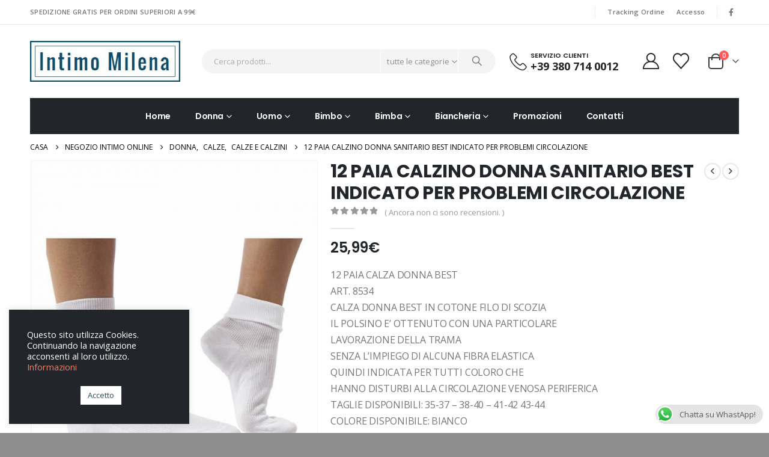

--- FILE ---
content_type: text/html; charset=UTF-8
request_url: https://intimomilena.com/prodotto/12-paia-calzino-donna-sanitario-best-indicato-per-problemi-circolazione/
body_size: 45917
content:
	<!DOCTYPE html>
	<html  lang="it-IT">
	<head>
		<meta http-equiv="X-UA-Compatible" content="IE=edge" />
		<meta http-equiv="Content-Type" content="text/html; charset=UTF-8" />
		<meta name="viewport" content="width=device-width, initial-scale=1, minimum-scale=1" />

		<link rel="profile" href="https://gmpg.org/xfn/11" />
		<link rel="pingback" href="https://intimomilena.com/xmlrpc.php" />
						<script>document.documentElement.className = document.documentElement.className + ' yes-js js_active js'</script>
			<meta name='robots' content='index, follow, max-image-preview:large, max-snippet:-1, max-video-preview:-1' />
	<style>img:is([sizes="auto" i], [sizes^="auto," i]) { contain-intrinsic-size: 3000px 1500px }</style>
	
	<!-- This site is optimized with the Yoast SEO plugin v26.7 - https://yoast.com/wordpress/plugins/seo/ -->
	<title>12 PAIA CALZINO DONNA SANITARIO BEST INDICATO PER PROBLEMI CIRCOLAZIONE - Intimo Milena</title>
	<link rel="canonical" href="https://intimomilena.com/prodotto/12-paia-calzino-donna-sanitario-best-indicato-per-problemi-circolazione/" />
	<meta property="og:locale" content="it_IT" />
	<meta property="og:type" content="article" />
	<meta property="og:title" content="12 PAIA CALZINO DONNA SANITARIO BEST INDICATO PER PROBLEMI CIRCOLAZIONE - Intimo Milena" />
	<meta property="og:description" content="12 PAIA CALZA DONNA BEST ART. 8534 CALZA DONNA BEST IN COTONE FILO DI SCOZIA IL POLSINO E&#039; OTTENUTO CON UNA PARTICOLARE LAVORAZIONE DELLA TRAMA SENZA L&#039;IMPIEGO DI ALCUNA FIBRA ELASTICA QUINDI INDICATA PER TUTTI COLORO CHE HANNO DISTURBI ALLA CIRCOLAZIONE VENOSA PERIFERICA TAGLIE DISPONIBILI: 35-37 - 38-40 - 41-42 43-44 COLORE DISPONIBILE: BIANCO QUALITA&#039; BEST" />
	<meta property="og:url" content="https://intimomilena.com/prodotto/12-paia-calzino-donna-sanitario-best-indicato-per-problemi-circolazione/" />
	<meta property="og:site_name" content="Intimo Milena" />
	<meta property="article:publisher" content="https://www.facebook.com/Intimo-Milena-146354428874056" />
	<meta property="article:modified_time" content="2021-10-28T07:14:48+00:00" />
	<meta property="og:image" content="https://intimomilena.com/wp-content/uploads/2021/10/8534.jpg" />
	<meta property="og:image:width" content="1110" />
	<meta property="og:image:height" content="1379" />
	<meta property="og:image:type" content="image/jpeg" />
	<meta name="twitter:card" content="summary_large_image" />
	<meta name="twitter:label1" content="Tempo di lettura stimato" />
	<meta name="twitter:data1" content="1 minuto" />
	<script type="application/ld+json" class="yoast-schema-graph">{"@context":"https://schema.org","@graph":[{"@type":"WebPage","@id":"https://intimomilena.com/prodotto/12-paia-calzino-donna-sanitario-best-indicato-per-problemi-circolazione/","url":"https://intimomilena.com/prodotto/12-paia-calzino-donna-sanitario-best-indicato-per-problemi-circolazione/","name":"12 PAIA CALZINO DONNA SANITARIO BEST INDICATO PER PROBLEMI CIRCOLAZIONE - Intimo Milena","isPartOf":{"@id":"https://intimomilena.com/#website"},"primaryImageOfPage":{"@id":"https://intimomilena.com/prodotto/12-paia-calzino-donna-sanitario-best-indicato-per-problemi-circolazione/#primaryimage"},"image":{"@id":"https://intimomilena.com/prodotto/12-paia-calzino-donna-sanitario-best-indicato-per-problemi-circolazione/#primaryimage"},"thumbnailUrl":"https://intimomilena.com/wp-content/uploads/2021/10/8534.jpg","datePublished":"2021-10-28T07:14:34+00:00","dateModified":"2021-10-28T07:14:48+00:00","breadcrumb":{"@id":"https://intimomilena.com/prodotto/12-paia-calzino-donna-sanitario-best-indicato-per-problemi-circolazione/#breadcrumb"},"inLanguage":"it-IT","potentialAction":[{"@type":"ReadAction","target":["https://intimomilena.com/prodotto/12-paia-calzino-donna-sanitario-best-indicato-per-problemi-circolazione/"]}]},{"@type":"ImageObject","inLanguage":"it-IT","@id":"https://intimomilena.com/prodotto/12-paia-calzino-donna-sanitario-best-indicato-per-problemi-circolazione/#primaryimage","url":"https://intimomilena.com/wp-content/uploads/2021/10/8534.jpg","contentUrl":"https://intimomilena.com/wp-content/uploads/2021/10/8534.jpg","width":1110,"height":1379},{"@type":"BreadcrumbList","@id":"https://intimomilena.com/prodotto/12-paia-calzino-donna-sanitario-best-indicato-per-problemi-circolazione/#breadcrumb","itemListElement":[{"@type":"ListItem","position":1,"name":"Home","item":"https://intimomilena.com/"},{"@type":"ListItem","position":2,"name":"Negozio Intimo Online","item":"https://intimomilena.com/negozio-intimo-online/"},{"@type":"ListItem","position":3,"name":"12 PAIA CALZINO DONNA SANITARIO BEST INDICATO PER PROBLEMI CIRCOLAZIONE"}]},{"@type":"WebSite","@id":"https://intimomilena.com/#website","url":"https://intimomilena.com/","name":"Intimo Milena","description":"Vendita Online Intimo Uomo, Donna e Bambini","potentialAction":[{"@type":"SearchAction","target":{"@type":"EntryPoint","urlTemplate":"https://intimomilena.com/?s={search_term_string}"},"query-input":{"@type":"PropertyValueSpecification","valueRequired":true,"valueName":"search_term_string"}}],"inLanguage":"it-IT"}]}</script>
	<!-- / Yoast SEO plugin. -->


<link rel="alternate" type="application/rss+xml" title="Intimo Milena &raquo; Feed" href="https://intimomilena.com/feed/" />
<link rel="alternate" type="application/rss+xml" title="Intimo Milena &raquo; Feed dei commenti" href="https://intimomilena.com/comments/feed/" />
<link rel="alternate" type="application/rss+xml" title="Intimo Milena &raquo; 12 PAIA CALZINO DONNA SANITARIO BEST INDICATO PER PROBLEMI CIRCOLAZIONE Feed dei commenti" href="https://intimomilena.com/prodotto/12-paia-calzino-donna-sanitario-best-indicato-per-problemi-circolazione/feed/" />
		<link rel="shortcut icon" href="//intimomilena.com/wp-content/uploads/2017/01/icon.png?x42559" type="image/x-icon" />
				<link rel="apple-touch-icon" href="//intimomilena.com/wp-content/uploads/2017/01/icon.png?x42559" />
				<link rel="apple-touch-icon" sizes="120x120" href="//intimomilena.com/wp-content/uploads/2017/01/icon.png?x42559" />
				<link rel="apple-touch-icon" sizes="76x76" href="//intimomilena.com/wp-content/uploads/2017/01/icon.png?x42559" />
				<link rel="apple-touch-icon" sizes="152x152" href="//intimomilena.com/wp-content/uploads/2017/01/icon.png?x42559" />
		<script>
window._wpemojiSettings = {"baseUrl":"https:\/\/s.w.org\/images\/core\/emoji\/15.0.3\/72x72\/","ext":".png","svgUrl":"https:\/\/s.w.org\/images\/core\/emoji\/15.0.3\/svg\/","svgExt":".svg","source":{"concatemoji":"https:\/\/intimomilena.com\/wp-includes\/js\/wp-emoji-release.min.js?ver=6.7.2"}};
/*! This file is auto-generated */
!function(i,n){var o,s,e;function c(e){try{var t={supportTests:e,timestamp:(new Date).valueOf()};sessionStorage.setItem(o,JSON.stringify(t))}catch(e){}}function p(e,t,n){e.clearRect(0,0,e.canvas.width,e.canvas.height),e.fillText(t,0,0);var t=new Uint32Array(e.getImageData(0,0,e.canvas.width,e.canvas.height).data),r=(e.clearRect(0,0,e.canvas.width,e.canvas.height),e.fillText(n,0,0),new Uint32Array(e.getImageData(0,0,e.canvas.width,e.canvas.height).data));return t.every(function(e,t){return e===r[t]})}function u(e,t,n){switch(t){case"flag":return n(e,"\ud83c\udff3\ufe0f\u200d\u26a7\ufe0f","\ud83c\udff3\ufe0f\u200b\u26a7\ufe0f")?!1:!n(e,"\ud83c\uddfa\ud83c\uddf3","\ud83c\uddfa\u200b\ud83c\uddf3")&&!n(e,"\ud83c\udff4\udb40\udc67\udb40\udc62\udb40\udc65\udb40\udc6e\udb40\udc67\udb40\udc7f","\ud83c\udff4\u200b\udb40\udc67\u200b\udb40\udc62\u200b\udb40\udc65\u200b\udb40\udc6e\u200b\udb40\udc67\u200b\udb40\udc7f");case"emoji":return!n(e,"\ud83d\udc26\u200d\u2b1b","\ud83d\udc26\u200b\u2b1b")}return!1}function f(e,t,n){var r="undefined"!=typeof WorkerGlobalScope&&self instanceof WorkerGlobalScope?new OffscreenCanvas(300,150):i.createElement("canvas"),a=r.getContext("2d",{willReadFrequently:!0}),o=(a.textBaseline="top",a.font="600 32px Arial",{});return e.forEach(function(e){o[e]=t(a,e,n)}),o}function t(e){var t=i.createElement("script");t.src=e,t.defer=!0,i.head.appendChild(t)}"undefined"!=typeof Promise&&(o="wpEmojiSettingsSupports",s=["flag","emoji"],n.supports={everything:!0,everythingExceptFlag:!0},e=new Promise(function(e){i.addEventListener("DOMContentLoaded",e,{once:!0})}),new Promise(function(t){var n=function(){try{var e=JSON.parse(sessionStorage.getItem(o));if("object"==typeof e&&"number"==typeof e.timestamp&&(new Date).valueOf()<e.timestamp+604800&&"object"==typeof e.supportTests)return e.supportTests}catch(e){}return null}();if(!n){if("undefined"!=typeof Worker&&"undefined"!=typeof OffscreenCanvas&&"undefined"!=typeof URL&&URL.createObjectURL&&"undefined"!=typeof Blob)try{var e="postMessage("+f.toString()+"("+[JSON.stringify(s),u.toString(),p.toString()].join(",")+"));",r=new Blob([e],{type:"text/javascript"}),a=new Worker(URL.createObjectURL(r),{name:"wpTestEmojiSupports"});return void(a.onmessage=function(e){c(n=e.data),a.terminate(),t(n)})}catch(e){}c(n=f(s,u,p))}t(n)}).then(function(e){for(var t in e)n.supports[t]=e[t],n.supports.everything=n.supports.everything&&n.supports[t],"flag"!==t&&(n.supports.everythingExceptFlag=n.supports.everythingExceptFlag&&n.supports[t]);n.supports.everythingExceptFlag=n.supports.everythingExceptFlag&&!n.supports.flag,n.DOMReady=!1,n.readyCallback=function(){n.DOMReady=!0}}).then(function(){return e}).then(function(){var e;n.supports.everything||(n.readyCallback(),(e=n.source||{}).concatemoji?t(e.concatemoji):e.wpemoji&&e.twemoji&&(t(e.twemoji),t(e.wpemoji)))}))}((window,document),window._wpemojiSettings);
</script>
<style id='wp-emoji-styles-inline-css'>

	img.wp-smiley, img.emoji {
		display: inline !important;
		border: none !important;
		box-shadow: none !important;
		height: 1em !important;
		width: 1em !important;
		margin: 0 0.07em !important;
		vertical-align: -0.1em !important;
		background: none !important;
		padding: 0 !important;
	}
</style>
<link rel='stylesheet' id='wp-block-library-css' href='https://intimomilena.com/wp-includes/css/dist/block-library/style.min.css?x42559' media='all' />
<style id='wp-block-library-theme-inline-css'>
.wp-block-audio :where(figcaption){color:#555;font-size:13px;text-align:center}.is-dark-theme .wp-block-audio :where(figcaption){color:#ffffffa6}.wp-block-audio{margin:0 0 1em}.wp-block-code{border:1px solid #ccc;border-radius:4px;font-family:Menlo,Consolas,monaco,monospace;padding:.8em 1em}.wp-block-embed :where(figcaption){color:#555;font-size:13px;text-align:center}.is-dark-theme .wp-block-embed :where(figcaption){color:#ffffffa6}.wp-block-embed{margin:0 0 1em}.blocks-gallery-caption{color:#555;font-size:13px;text-align:center}.is-dark-theme .blocks-gallery-caption{color:#ffffffa6}:root :where(.wp-block-image figcaption){color:#555;font-size:13px;text-align:center}.is-dark-theme :root :where(.wp-block-image figcaption){color:#ffffffa6}.wp-block-image{margin:0 0 1em}.wp-block-pullquote{border-bottom:4px solid;border-top:4px solid;color:currentColor;margin-bottom:1.75em}.wp-block-pullquote cite,.wp-block-pullquote footer,.wp-block-pullquote__citation{color:currentColor;font-size:.8125em;font-style:normal;text-transform:uppercase}.wp-block-quote{border-left:.25em solid;margin:0 0 1.75em;padding-left:1em}.wp-block-quote cite,.wp-block-quote footer{color:currentColor;font-size:.8125em;font-style:normal;position:relative}.wp-block-quote:where(.has-text-align-right){border-left:none;border-right:.25em solid;padding-left:0;padding-right:1em}.wp-block-quote:where(.has-text-align-center){border:none;padding-left:0}.wp-block-quote.is-large,.wp-block-quote.is-style-large,.wp-block-quote:where(.is-style-plain){border:none}.wp-block-search .wp-block-search__label{font-weight:700}.wp-block-search__button{border:1px solid #ccc;padding:.375em .625em}:where(.wp-block-group.has-background){padding:1.25em 2.375em}.wp-block-separator.has-css-opacity{opacity:.4}.wp-block-separator{border:none;border-bottom:2px solid;margin-left:auto;margin-right:auto}.wp-block-separator.has-alpha-channel-opacity{opacity:1}.wp-block-separator:not(.is-style-wide):not(.is-style-dots){width:100px}.wp-block-separator.has-background:not(.is-style-dots){border-bottom:none;height:1px}.wp-block-separator.has-background:not(.is-style-wide):not(.is-style-dots){height:2px}.wp-block-table{margin:0 0 1em}.wp-block-table td,.wp-block-table th{word-break:normal}.wp-block-table :where(figcaption){color:#555;font-size:13px;text-align:center}.is-dark-theme .wp-block-table :where(figcaption){color:#ffffffa6}.wp-block-video :where(figcaption){color:#555;font-size:13px;text-align:center}.is-dark-theme .wp-block-video :where(figcaption){color:#ffffffa6}.wp-block-video{margin:0 0 1em}:root :where(.wp-block-template-part.has-background){margin-bottom:0;margin-top:0;padding:1.25em 2.375em}
</style>
<link rel='stylesheet' id='jquery-selectBox-css' href='https://intimomilena.com/wp-content/plugins/yith-woocommerce-wishlist/assets/css/jquery.selectBox.css?x42559' media='all' />
<link rel='stylesheet' id='woocommerce_prettyPhoto_css-css' href='//intimomilena.com/wp-content/plugins/woocommerce/assets/css/prettyPhoto.css?x42559' media='all' />
<link rel='stylesheet' id='yith-wcwl-main-css' href='https://intimomilena.com/wp-content/plugins/yith-woocommerce-wishlist/assets/css/style.css?x42559' media='all' />
<style id='yith-wcwl-main-inline-css'>
 :root { --add-to-wishlist-icon-color: #222529; --added-to-wishlist-icon-color: #fe5858; --rounded-corners-radius: 16px; --add-to-cart-rounded-corners-radius: 16px; --color-headers-background: #F4F4F4; --feedback-duration: 3s } 
 :root { --add-to-wishlist-icon-color: #222529; --added-to-wishlist-icon-color: #fe5858; --rounded-corners-radius: 16px; --add-to-cart-rounded-corners-radius: 16px; --color-headers-background: #F4F4F4; --feedback-duration: 3s } 
</style>
<style id='classic-theme-styles-inline-css'>
/*! This file is auto-generated */
.wp-block-button__link{color:#fff;background-color:#32373c;border-radius:9999px;box-shadow:none;text-decoration:none;padding:calc(.667em + 2px) calc(1.333em + 2px);font-size:1.125em}.wp-block-file__button{background:#32373c;color:#fff;text-decoration:none}
</style>
<style id='global-styles-inline-css'>
:root{--wp--preset--aspect-ratio--square: 1;--wp--preset--aspect-ratio--4-3: 4/3;--wp--preset--aspect-ratio--3-4: 3/4;--wp--preset--aspect-ratio--3-2: 3/2;--wp--preset--aspect-ratio--2-3: 2/3;--wp--preset--aspect-ratio--16-9: 16/9;--wp--preset--aspect-ratio--9-16: 9/16;--wp--preset--color--black: #000000;--wp--preset--color--cyan-bluish-gray: #abb8c3;--wp--preset--color--white: #ffffff;--wp--preset--color--pale-pink: #f78da7;--wp--preset--color--vivid-red: #cf2e2e;--wp--preset--color--luminous-vivid-orange: #ff6900;--wp--preset--color--luminous-vivid-amber: #fcb900;--wp--preset--color--light-green-cyan: #7bdcb5;--wp--preset--color--vivid-green-cyan: #00d084;--wp--preset--color--pale-cyan-blue: #8ed1fc;--wp--preset--color--vivid-cyan-blue: #0693e3;--wp--preset--color--vivid-purple: #9b51e0;--wp--preset--color--primary: var(--porto-primary-color);--wp--preset--color--secondary: var(--porto-secondary-color);--wp--preset--color--tertiary: var(--porto-tertiary-color);--wp--preset--color--quaternary: var(--porto-quaternary-color);--wp--preset--color--dark: var(--porto-dark-color);--wp--preset--color--light: var(--porto-light-color);--wp--preset--color--primary-hover: var(--porto-primary-light-5);--wp--preset--gradient--vivid-cyan-blue-to-vivid-purple: linear-gradient(135deg,rgba(6,147,227,1) 0%,rgb(155,81,224) 100%);--wp--preset--gradient--light-green-cyan-to-vivid-green-cyan: linear-gradient(135deg,rgb(122,220,180) 0%,rgb(0,208,130) 100%);--wp--preset--gradient--luminous-vivid-amber-to-luminous-vivid-orange: linear-gradient(135deg,rgba(252,185,0,1) 0%,rgba(255,105,0,1) 100%);--wp--preset--gradient--luminous-vivid-orange-to-vivid-red: linear-gradient(135deg,rgba(255,105,0,1) 0%,rgb(207,46,46) 100%);--wp--preset--gradient--very-light-gray-to-cyan-bluish-gray: linear-gradient(135deg,rgb(238,238,238) 0%,rgb(169,184,195) 100%);--wp--preset--gradient--cool-to-warm-spectrum: linear-gradient(135deg,rgb(74,234,220) 0%,rgb(151,120,209) 20%,rgb(207,42,186) 40%,rgb(238,44,130) 60%,rgb(251,105,98) 80%,rgb(254,248,76) 100%);--wp--preset--gradient--blush-light-purple: linear-gradient(135deg,rgb(255,206,236) 0%,rgb(152,150,240) 100%);--wp--preset--gradient--blush-bordeaux: linear-gradient(135deg,rgb(254,205,165) 0%,rgb(254,45,45) 50%,rgb(107,0,62) 100%);--wp--preset--gradient--luminous-dusk: linear-gradient(135deg,rgb(255,203,112) 0%,rgb(199,81,192) 50%,rgb(65,88,208) 100%);--wp--preset--gradient--pale-ocean: linear-gradient(135deg,rgb(255,245,203) 0%,rgb(182,227,212) 50%,rgb(51,167,181) 100%);--wp--preset--gradient--electric-grass: linear-gradient(135deg,rgb(202,248,128) 0%,rgb(113,206,126) 100%);--wp--preset--gradient--midnight: linear-gradient(135deg,rgb(2,3,129) 0%,rgb(40,116,252) 100%);--wp--preset--font-size--small: 13px;--wp--preset--font-size--medium: 20px;--wp--preset--font-size--large: 36px;--wp--preset--font-size--x-large: 42px;--wp--preset--spacing--20: 0.44rem;--wp--preset--spacing--30: 0.67rem;--wp--preset--spacing--40: 1rem;--wp--preset--spacing--50: 1.5rem;--wp--preset--spacing--60: 2.25rem;--wp--preset--spacing--70: 3.38rem;--wp--preset--spacing--80: 5.06rem;--wp--preset--shadow--natural: 6px 6px 9px rgba(0, 0, 0, 0.2);--wp--preset--shadow--deep: 12px 12px 50px rgba(0, 0, 0, 0.4);--wp--preset--shadow--sharp: 6px 6px 0px rgba(0, 0, 0, 0.2);--wp--preset--shadow--outlined: 6px 6px 0px -3px rgba(255, 255, 255, 1), 6px 6px rgba(0, 0, 0, 1);--wp--preset--shadow--crisp: 6px 6px 0px rgba(0, 0, 0, 1);}:where(.is-layout-flex){gap: 0.5em;}:where(.is-layout-grid){gap: 0.5em;}body .is-layout-flex{display: flex;}.is-layout-flex{flex-wrap: wrap;align-items: center;}.is-layout-flex > :is(*, div){margin: 0;}body .is-layout-grid{display: grid;}.is-layout-grid > :is(*, div){margin: 0;}:where(.wp-block-columns.is-layout-flex){gap: 2em;}:where(.wp-block-columns.is-layout-grid){gap: 2em;}:where(.wp-block-post-template.is-layout-flex){gap: 1.25em;}:where(.wp-block-post-template.is-layout-grid){gap: 1.25em;}.has-black-color{color: var(--wp--preset--color--black) !important;}.has-cyan-bluish-gray-color{color: var(--wp--preset--color--cyan-bluish-gray) !important;}.has-white-color{color: var(--wp--preset--color--white) !important;}.has-pale-pink-color{color: var(--wp--preset--color--pale-pink) !important;}.has-vivid-red-color{color: var(--wp--preset--color--vivid-red) !important;}.has-luminous-vivid-orange-color{color: var(--wp--preset--color--luminous-vivid-orange) !important;}.has-luminous-vivid-amber-color{color: var(--wp--preset--color--luminous-vivid-amber) !important;}.has-light-green-cyan-color{color: var(--wp--preset--color--light-green-cyan) !important;}.has-vivid-green-cyan-color{color: var(--wp--preset--color--vivid-green-cyan) !important;}.has-pale-cyan-blue-color{color: var(--wp--preset--color--pale-cyan-blue) !important;}.has-vivid-cyan-blue-color{color: var(--wp--preset--color--vivid-cyan-blue) !important;}.has-vivid-purple-color{color: var(--wp--preset--color--vivid-purple) !important;}.has-black-background-color{background-color: var(--wp--preset--color--black) !important;}.has-cyan-bluish-gray-background-color{background-color: var(--wp--preset--color--cyan-bluish-gray) !important;}.has-white-background-color{background-color: var(--wp--preset--color--white) !important;}.has-pale-pink-background-color{background-color: var(--wp--preset--color--pale-pink) !important;}.has-vivid-red-background-color{background-color: var(--wp--preset--color--vivid-red) !important;}.has-luminous-vivid-orange-background-color{background-color: var(--wp--preset--color--luminous-vivid-orange) !important;}.has-luminous-vivid-amber-background-color{background-color: var(--wp--preset--color--luminous-vivid-amber) !important;}.has-light-green-cyan-background-color{background-color: var(--wp--preset--color--light-green-cyan) !important;}.has-vivid-green-cyan-background-color{background-color: var(--wp--preset--color--vivid-green-cyan) !important;}.has-pale-cyan-blue-background-color{background-color: var(--wp--preset--color--pale-cyan-blue) !important;}.has-vivid-cyan-blue-background-color{background-color: var(--wp--preset--color--vivid-cyan-blue) !important;}.has-vivid-purple-background-color{background-color: var(--wp--preset--color--vivid-purple) !important;}.has-black-border-color{border-color: var(--wp--preset--color--black) !important;}.has-cyan-bluish-gray-border-color{border-color: var(--wp--preset--color--cyan-bluish-gray) !important;}.has-white-border-color{border-color: var(--wp--preset--color--white) !important;}.has-pale-pink-border-color{border-color: var(--wp--preset--color--pale-pink) !important;}.has-vivid-red-border-color{border-color: var(--wp--preset--color--vivid-red) !important;}.has-luminous-vivid-orange-border-color{border-color: var(--wp--preset--color--luminous-vivid-orange) !important;}.has-luminous-vivid-amber-border-color{border-color: var(--wp--preset--color--luminous-vivid-amber) !important;}.has-light-green-cyan-border-color{border-color: var(--wp--preset--color--light-green-cyan) !important;}.has-vivid-green-cyan-border-color{border-color: var(--wp--preset--color--vivid-green-cyan) !important;}.has-pale-cyan-blue-border-color{border-color: var(--wp--preset--color--pale-cyan-blue) !important;}.has-vivid-cyan-blue-border-color{border-color: var(--wp--preset--color--vivid-cyan-blue) !important;}.has-vivid-purple-border-color{border-color: var(--wp--preset--color--vivid-purple) !important;}.has-vivid-cyan-blue-to-vivid-purple-gradient-background{background: var(--wp--preset--gradient--vivid-cyan-blue-to-vivid-purple) !important;}.has-light-green-cyan-to-vivid-green-cyan-gradient-background{background: var(--wp--preset--gradient--light-green-cyan-to-vivid-green-cyan) !important;}.has-luminous-vivid-amber-to-luminous-vivid-orange-gradient-background{background: var(--wp--preset--gradient--luminous-vivid-amber-to-luminous-vivid-orange) !important;}.has-luminous-vivid-orange-to-vivid-red-gradient-background{background: var(--wp--preset--gradient--luminous-vivid-orange-to-vivid-red) !important;}.has-very-light-gray-to-cyan-bluish-gray-gradient-background{background: var(--wp--preset--gradient--very-light-gray-to-cyan-bluish-gray) !important;}.has-cool-to-warm-spectrum-gradient-background{background: var(--wp--preset--gradient--cool-to-warm-spectrum) !important;}.has-blush-light-purple-gradient-background{background: var(--wp--preset--gradient--blush-light-purple) !important;}.has-blush-bordeaux-gradient-background{background: var(--wp--preset--gradient--blush-bordeaux) !important;}.has-luminous-dusk-gradient-background{background: var(--wp--preset--gradient--luminous-dusk) !important;}.has-pale-ocean-gradient-background{background: var(--wp--preset--gradient--pale-ocean) !important;}.has-electric-grass-gradient-background{background: var(--wp--preset--gradient--electric-grass) !important;}.has-midnight-gradient-background{background: var(--wp--preset--gradient--midnight) !important;}.has-small-font-size{font-size: var(--wp--preset--font-size--small) !important;}.has-medium-font-size{font-size: var(--wp--preset--font-size--medium) !important;}.has-large-font-size{font-size: var(--wp--preset--font-size--large) !important;}.has-x-large-font-size{font-size: var(--wp--preset--font-size--x-large) !important;}
:where(.wp-block-post-template.is-layout-flex){gap: 1.25em;}:where(.wp-block-post-template.is-layout-grid){gap: 1.25em;}
:where(.wp-block-columns.is-layout-flex){gap: 2em;}:where(.wp-block-columns.is-layout-grid){gap: 2em;}
:root :where(.wp-block-pullquote){font-size: 1.5em;line-height: 1.6;}
</style>
<link rel='stylesheet' id='ccw_main_css-css' href='https://intimomilena.com/wp-content/plugins/click-to-chat-for-whatsapp/prev/assets/css/mainstyles.css?x42559' media='all' />
<link rel='stylesheet' id='contact-form-7-css' href='https://intimomilena.com/wp-content/plugins/contact-form-7/includes/css/styles.css?x42559' media='all' />
<link rel='stylesheet' id='cookie-law-info-css' href='https://intimomilena.com/wp-content/plugins/cookie-law-info/legacy/public/css/cookie-law-info-public.css?x42559' media='all' />
<link rel='stylesheet' id='cookie-law-info-gdpr-css' href='https://intimomilena.com/wp-content/plugins/cookie-law-info/legacy/public/css/cookie-law-info-gdpr.css?x42559' media='all' />
<link rel='stylesheet' id='photoswipe-css' href='https://intimomilena.com/wp-content/plugins/woocommerce/assets/css/photoswipe/photoswipe.min.css?x42559' media='all' />
<link rel='stylesheet' id='photoswipe-default-skin-css' href='https://intimomilena.com/wp-content/plugins/woocommerce/assets/css/photoswipe/default-skin/default-skin.min.css?x42559' media='all' />
<style id='woocommerce-inline-inline-css'>
.woocommerce form .form-row .required { visibility: visible; }
</style>
<link rel='stylesheet' id='brands-styles-css' href='https://intimomilena.com/wp-content/plugins/woocommerce/assets/css/brands.css?x42559' media='all' />
<link rel='stylesheet' id='porto-sp-attr-table-css' href='https://intimomilena.com/wp-content/plugins/porto-functionality/shortcodes//assets/cp-attribute-table/attribute-table.css?x42559' media='all' />
<link rel='stylesheet' id='porto-compare-product-css' href='https://intimomilena.com/wp-content/plugins/porto-functionality/lib/compare-product/compare-product.css?x42559' media='all' />
<link rel='stylesheet' id='wc_stripe_express_checkout_style-css' href='https://intimomilena.com/wp-content/plugins/woocommerce-gateway-stripe/build/express-checkout.css?x42559' media='all' />
<link rel='stylesheet' id='porto-fs-progress-bar-css' href='https://intimomilena.com/wp-content/themes/porto/inc/lib/woocommerce-shipping-progress-bar/shipping-progress-bar.css?x42559' media='all' />
<link rel='stylesheet' id='porto-css-vars-css' href='https://intimomilena.com/wp-content/uploads/porto_styles/theme_css_vars.css?x42559' media='all' />
<link rel='stylesheet' id='js_composer_front-css' href='https://intimomilena.com/wp-content/plugins/js_composer/assets/css/js_composer.min.css?x42559' media='all' />
<link rel='stylesheet' id='bootstrap-css' href='https://intimomilena.com/wp-content/uploads/porto_styles/bootstrap.css?x42559' media='all' />
<link rel='stylesheet' id='porto-plugins-css' href='https://intimomilena.com/wp-content/themes/porto/css/plugins.css?x42559' media='all' />
<link rel='stylesheet' id='porto-theme-css' href='https://intimomilena.com/wp-content/themes/porto/css/theme.css?x42559' media='all' />
<link rel='stylesheet' id='porto-animate-css' href='https://intimomilena.com/wp-content/themes/porto/css/part/animate.css?x42559' media='all' />
<link rel='stylesheet' id='porto-widget-contact-info-css' href='https://intimomilena.com/wp-content/themes/porto/css/part/widget-contact-info.css?x42559' media='all' />
<link rel='stylesheet' id='porto-widget-text-css' href='https://intimomilena.com/wp-content/themes/porto/css/part/widget-text.css?x42559' media='all' />
<link rel='stylesheet' id='porto-blog-legacy-css' href='https://intimomilena.com/wp-content/themes/porto/css/part/blog-legacy.css?x42559' media='all' />
<link rel='stylesheet' id='porto-header-shop-css' href='https://intimomilena.com/wp-content/themes/porto/css/part/header-shop.css?x42559' media='all' />
<link rel='stylesheet' id='porto-header-legacy-css' href='https://intimomilena.com/wp-content/themes/porto/css/part/header-legacy.css?x42559' media='all' />
<link rel='stylesheet' id='porto-footer-legacy-css' href='https://intimomilena.com/wp-content/themes/porto/css/part/footer-legacy.css?x42559' media='all' />
<link rel='stylesheet' id='porto-side-nav-panel-css' href='https://intimomilena.com/wp-content/themes/porto/css/part/side-nav-panel.css?x42559' media='all' />
<link rel='stylesheet' id='porto-revslider-css' href='https://intimomilena.com/wp-content/themes/porto/css/part/revslider.css?x42559' media='all' />
<link rel='stylesheet' id='porto-media-mobile-sidebar-css' href='https://intimomilena.com/wp-content/themes/porto/css/part/media-mobile-sidebar.css?x42559' media='(max-width:991px)' />
<link rel='stylesheet' id='porto-shortcodes-css' href='https://intimomilena.com/wp-content/uploads/porto_styles/shortcodes.css?x42559' media='all' />
<link rel='stylesheet' id='porto-theme-shop-css' href='https://intimomilena.com/wp-content/themes/porto/css/theme_shop.css?x42559' media='all' />
<link rel='stylesheet' id='porto-only-product-css' href='https://intimomilena.com/wp-content/themes/porto/css/part/only-product.css?x42559' media='all' />
<link rel='stylesheet' id='porto-shop-legacy-css' href='https://intimomilena.com/wp-content/themes/porto/css/part/shop-legacy.css?x42559' media='all' />
<link rel='stylesheet' id='porto-shop-sidebar-base-css' href='https://intimomilena.com/wp-content/themes/porto/css/part/shop-sidebar-base.css?x42559' media='all' />
<link rel='stylesheet' id='porto-theme-wpb-css' href='https://intimomilena.com/wp-content/themes/porto/css/theme_wpb.css?x42559' media='all' />
<link rel='stylesheet' id='porto-dynamic-style-css' href='https://intimomilena.com/wp-content/uploads/porto_styles/dynamic_style.css?x42559' media='all' />
<link rel='stylesheet' id='porto-type-builder-css' href='https://intimomilena.com/wp-content/plugins/porto-functionality/builders/assets/type-builder.css?x42559' media='all' />
<link rel='stylesheet' id='porto-account-login-style-css' href='https://intimomilena.com/wp-content/themes/porto/css/theme/shop/login-style/account-login.css?x42559' media='all' />
<link rel='stylesheet' id='porto-theme-woopage-css' href='https://intimomilena.com/wp-content/themes/porto/css/theme/shop/other/woopage.css?x42559' media='all' />
<link rel='stylesheet' id='porto-sp-skeleton-css' href='https://intimomilena.com/wp-content/themes/porto/css/theme/shop/single-product/skeleton.css?x42559' media='all' />
<link rel='stylesheet' id='porto-style-css' href='https://intimomilena.com/wp-content/themes/porto/style.css?x42559' media='all' />
<style id='porto-style-inline-css'>
.side-header-narrow-bar-logo{max-width:300px}@media (min-width:992px){}.page-top ul.breadcrumb > li.home{display:inline-block}.page-top ul.breadcrumb > li.home a{position:relative;width:1em;text-indent:-9999px}.page-top ul.breadcrumb > li.home a:after{content:"\e883";font-family:'porto';float:left;text-indent:0}.product-images .img-thumbnail .inner,.product-images .img-thumbnail .inner img{-webkit-transform:none;transform:none}.sticky-product{position:fixed;top:0;left:0;width:100%;z-index:1001;background-color:#fff;box-shadow:0 3px 5px rgba(0,0,0,0.08);padding:15px 0}.sticky-product.pos-bottom{top:auto;bottom:var(--porto-icon-menus-mobile,0);box-shadow:0 -3px 5px rgba(0,0,0,0.08)}.sticky-product .container{display:-ms-flexbox;display:flex;-ms-flex-align:center;align-items:center;-ms-flex-wrap:wrap;flex-wrap:wrap}.sticky-product .sticky-image{max-width:60px;margin-right:15px}.sticky-product .add-to-cart{-ms-flex:1;flex:1;text-align:right;margin-top:5px}.sticky-product .product-name{font-size:16px;font-weight:600;line-height:inherit;margin-bottom:0}.sticky-product .sticky-detail{line-height:1.5;display:-ms-flexbox;display:flex}.sticky-product .star-rating{margin:5px 15px;font-size:1em}.sticky-product .availability{padding-top:2px}.sticky-product .sticky-detail .price{font-family:Poppins,Poppins,sans-serif;font-weight:400;margin-bottom:0;font-size:1.3em;line-height:1.5}.sticky-product.pos-top:not(.hide){top:0;opacity:1;visibility:visible;transform:translate3d( 0,0,0 )}.sticky-product.pos-top.scroll-down{opacity:0 !important;visibility:hidden;transform:translate3d( 0,-100%,0 )}.sticky-product.sticky-ready{transition:left .3s,visibility 0.3s,opacity 0.3s,transform 0.3s,top 0.3s ease}.sticky-product .quantity.extra-type{display:none}@media (min-width:992px){body.single-product .sticky-product .container{padding-left:calc(var(--porto-grid-gutter-width) / 2);padding-right:calc(var(--porto-grid-gutter-width) / 2)}}.sticky-product .container{padding-left:var(--porto-fluid-spacing);padding-right:var(--porto-fluid-spacing)}@media (max-width:768px){.sticky-product .sticky-image,.sticky-product .sticky-detail,.sticky-product{display:none}.sticky-product.show-mobile{display:block;padding-top:10px;padding-bottom:10px}.sticky-product.show-mobile .add-to-cart{margin-top:0}.sticky-product.show-mobile .single_add_to_cart_button{margin:0;width:100%}}body.woocommerce .main-content,body.woocommerce .left-sidebar,body.woocommerce .right-sidebar{padding-top:0}.page-top{padding:10px 0}.custom-font4{font-family:'Segoe Script','Savoye LET'}.header-top .porto-view-switcher > li.menu-item > a,#header .header-top .welcome-msg{text-transform:uppercase}#header .header-contact{display:-ms-inline-flexbox;display:inline-flex;-ms-flex-align:center;align-items:center;margin:0;padding:0;border-right:none}#header .porto-sicon-box .porto-icon{margin-right:3px}#header .wishlist i,#header .my-account i{font-size:27px;display:block}#header .header-top .top-links + .gap,#header .header-top .welcome-msg + .gap{visibility:visible;height:20px;line-height:1;vertical-align:middle;color:transparent;width:1px;background:#e7e7e7;display:inline-block}@media (min-width:992px){#header .header-main .header-left{min-width:16%}#header .header-main .header-center,#header .searchform .text{flex:1}#header .header-main .searchform-popup,#header .header-main .searchform,#header .header-main .searchform-cats input{width:100%;box-shadow:none}#header .main-menu{display:-ms-flexbox;display:flex;-ms-flex-pack:center;justify-content:center}}@media (max-width:991px){#header .header-top .welcome-msg + .gap{display:none}}@media (max-width:575px){#header .header-right .searchform{right:-120px}#header .header-top .welcome-msg,#header .header-top .top-links + .gap{display:none}}#mini-cart{font-size:32px !important}#mini-cart .minicart-icon{width:25px;height:20px;border:2px solid #222529;border-radius:0 0 5px 5px;position:relative;opacity:.9;margin:6px 3px 0}#mini-cart .minicart-icon:before{content:'';position:absolute;border:2px solid;border-color:inherit;border-bottom:none;border-radius:10px 10px 0 0;left:50%;top:-8px;margin-left:-7.5px;width:15px;height:11px}#header.sticky-header .mobile-toggle,.sticky-header .header-contact > a{color:#fff !important}.sticky-header #mini-cart .minicart-icon{border-color:#fff}.btn{font-family:Poppins;font-weight:700;letter-spacing:.01em}.porto-ibanner-layer .btn-modern.btn-lg{padding:1.05em 3em;font-size:.9375em}.text-sale{white-space:nowrap}.text-sale small{display:inline-block !important;font-size:27% !important;word-break:break-all;width:1em;text-align:center;font-weight:inherit;white-space:normal}.section-width-sidebar .widget .widget-title{font-size:14px;color:#fff;background:#e9846b;padding:14px 0 14px 20px;line-height:22px;text-transform:none;margin-bottom:0}.section-width-sidebar .widget .widget-title:before{content:'\f0c9';font-family:'Font Awesome 5 Free';margin-right:10px;font-weight:900;position:relative;top:-1px}.section-width-sidebar .widget_product_categories .toggle{display:none}.section-width-sidebar .widget_product_categories>ul{border:1px solid #e7e7e7;border-top:none;padding:0}.section-width-sidebar .widget_product_categories>ul li{padding:14px 0;margin:0 20px;border-top:1px solid #e7e7e7}.section-width-sidebar .widget_product_categories>ul li:first-child{border-top:none}.section-width-sidebar .widget_product_categories>ul li a{font-size:14px;font-weight:600;color:#222529;padding:0;text-decoration:none !important}.section-width-sidebar .top-icon .porto-sicon-header{margin-bottom:.1rem}.newsletter-form .widget_wysija .wysija-input{height:3.25rem;font-size:.875rem;box-shadow:none;padding-left:1.25rem;border:none}.newsletter-form .widget_wysija .wysija-submit{padding:0 2.5rem;height:3.25rem;font-size:.875rem}.newsletter-form .widget_wysija .wysija-paragraph{margin-bottom:0}.product-layout-extended .product-summary-wrap .summary-before{margin-bottom:2em}.product-layout-wide_grid .product-summary-wrap{margin-top:0}.product-image .labels .onhot,.product-image .labels .onsale{border-radius:20px;font-size:11px;font-weight:600;padding:5px 10px}.widget .product_list_widget li{padding:10px 0}.widget.twitter-tweets ul li{padding-top:30px}#footer .footer-main > .container{padding-bottom:10px}#footer .widget{margin-top:0}#footer .widget_media_image{margin-bottom:20px}#footer .contact-info{margin-bottom:10px}#footer .widgettitle,#footer .widget-title,#footer h4{font-size:15px;text-transform:uppercase;font-weight:700}#footer ul.product_list_widget a,#footer ul.product_list_widget li .product-details .amount{color:#fff}#footer .star-rating span:before{color:inherit}#footer .star-rating:before{color:#6a6a6d}#footer .contact-info i{display:none}#footer .contact-details{display:flex;flex-wrap:wrap}#footer .contact-details li{flex:0 0 50%;max-width:50%;padding-right:1em}#footer .contact-details strong{display:block;line-height:1;text-transform:uppercase}#footer .share-links a{box-shadow:none;width:40px;height:40px;border:1px solid #36393d}#footer .footer-main > .container:after{content:'';display:block;position:absolute;left:10px;right:10px;bottom:0;border-bottom:1px solid #36393d}#footer .footer-main .col-lg-12:before{content:'';display:block;position:static;margin:10px 0 40px;border-top:1px solid #36393d}#footer .footer-bottom{font-size:.75rem}.footer-main .widget_media_image img{max-width:111px}.newsletter-popup-form{max-width:740px;position:relative}@media (min-width:992px){#header .header-main .header-center,#header .searchform .text{left:20px!important}}
</style>
<link rel='stylesheet' id='porto-360-gallery-css' href='https://intimomilena.com/wp-content/themes/porto/inc/lib/threesixty/threesixty.css?x42559' media='all' />
<script src="https://intimomilena.com/wp-includes/js/jquery/jquery.min.js?x42559" id="jquery-core-js"></script>
<script src="https://intimomilena.com/wp-includes/js/jquery/jquery-migrate.min.js?x42559" id="jquery-migrate-js"></script>
<script id="cookie-law-info-js-extra">
var Cli_Data = {"nn_cookie_ids":[],"cookielist":[],"non_necessary_cookies":[],"ccpaEnabled":"","ccpaRegionBased":"","ccpaBarEnabled":"","strictlyEnabled":["necessary","obligatoire"],"ccpaType":"gdpr","js_blocking":"1","custom_integration":"","triggerDomRefresh":"","secure_cookies":""};
var cli_cookiebar_settings = {"animate_speed_hide":"500","animate_speed_show":"500","background":"#22252a","border":"#b1a6a6c2","border_on":"","button_1_button_colour":"#61a229","button_1_button_hover":"#4e8221","button_1_link_colour":"#fff","button_1_as_button":"1","button_1_new_win":"","button_2_button_colour":"#333","button_2_button_hover":"#292929","button_2_link_colour":"#444","button_2_as_button":"","button_2_hidebar":"","button_3_button_colour":"#dedfe0","button_3_button_hover":"#b2b2b3","button_3_link_colour":"#333333","button_3_as_button":"1","button_3_new_win":"","button_4_button_colour":"#dedfe0","button_4_button_hover":"#b2b2b3","button_4_link_colour":"#333333","button_4_as_button":"1","button_7_button_colour":"#ffffff","button_7_button_hover":"#cccccc","button_7_link_colour":"#254f65","button_7_as_button":"1","button_7_new_win":"","font_family":"inherit","header_fix":"","notify_animate_hide":"1","notify_animate_show":"","notify_div_id":"#cookie-law-info-bar","notify_position_horizontal":"right","notify_position_vertical":"bottom","scroll_close":"","scroll_close_reload":"","accept_close_reload":"","reject_close_reload":"","showagain_tab":"","showagain_background":"#fff","showagain_border":"#000","showagain_div_id":"#cookie-law-info-again","showagain_x_position":"100px","text":"#ffffff","show_once_yn":"","show_once":"10000","logging_on":"","as_popup":"","popup_overlay":"1","bar_heading_text":"","cookie_bar_as":"widget","popup_showagain_position":"bottom-right","widget_position":"left"};
var log_object = {"ajax_url":"https:\/\/intimomilena.com\/wp-admin\/admin-ajax.php"};
</script>
<script src="https://intimomilena.com/wp-content/plugins/cookie-law-info/legacy/public/js/cookie-law-info-public.js?x42559" id="cookie-law-info-js"></script>
<script src="https://intimomilena.com/wp-content/plugins/woocommerce/assets/js/jquery-blockui/jquery.blockUI.min.js?x42559" id="wc-jquery-blockui-js" data-wp-strategy="defer"></script>
<script src="https://intimomilena.com/wp-content/plugins/woocommerce/assets/js/js-cookie/js.cookie.min.js?x42559" id="wc-js-cookie-js" data-wp-strategy="defer"></script>
<script id="woocommerce-js-extra">
var woocommerce_params = {"ajax_url":"\/wp-admin\/admin-ajax.php","wc_ajax_url":"\/?wc-ajax=%%endpoint%%","i18n_password_show":"Mostra password","i18n_password_hide":"Nascondi password"};
</script>
<script src="https://intimomilena.com/wp-content/plugins/woocommerce/assets/js/frontend/woocommerce.min.js?x42559" id="woocommerce-js" data-wp-strategy="defer"></script>
<script id="wc-country-select-js-extra">
var wc_country_select_params = {"countries":"{\"FR\":[],\"DE\":{\"DE-BW\":\"Baden-W\\u00fcrttemberg\",\"DE-BY\":\"Baviera\",\"DE-BE\":\"Berlino\",\"DE-BB\":\"Brandeburgo\",\"DE-HB\":\"Brema\",\"DE-HH\":\"Amburgo\",\"DE-HE\":\"Assia\",\"DE-MV\":\"Meclemburgo-Pomerania Anteriore\",\"DE-NI\":\"Bassa Sassonia\",\"DE-NW\":\"Renania Settentrionale-Vestfalia\",\"DE-RP\":\"Renania-Palatinato\",\"DE-SL\":\"Saarland\",\"DE-SN\":\"Sassonia\",\"DE-ST\":\"Sassonia-Anhalt\",\"DE-SH\":\"Schleswig-Holstein\",\"DE-TH\":\"Turingia\"},\"IT\":{\"AG\":\"Agrigento\",\"AL\":\"Alessandria\",\"AN\":\"Ancona\",\"AO\":\"Aosta\",\"AR\":\"Arezzo\",\"AP\":\"Ascoli Piceno\",\"AT\":\"Asti\",\"AV\":\"Avellino\",\"BA\":\"Bari\",\"BT\":\"Barletta-Andria-Trani\",\"BL\":\"Belluno\",\"BN\":\"Benevento\",\"BG\":\"Bergamo\",\"BI\":\"Biella\",\"BO\":\"Bologna\",\"BZ\":\"Bolzano\",\"BS\":\"Brescia\",\"BR\":\"Brindisi\",\"CA\":\"Cagliari\",\"CL\":\"Caltanissetta\",\"CB\":\"Campobasso\",\"CE\":\"Caserta\",\"CT\":\"Catania\",\"CZ\":\"Catanzaro\",\"CH\":\"Chieti\",\"CO\":\"Como\",\"CS\":\"Cosenza\",\"CR\":\"Cremona\",\"KR\":\"Crotone\",\"CN\":\"Cuneo\",\"EN\":\"Enna\",\"FM\":\"Fermo\",\"FE\":\"Ferrara\",\"FI\":\"Firenze\",\"FG\":\"Foggia\",\"FC\":\"Forl\\u00ec-Cesena\",\"FR\":\"Frosinone\",\"GE\":\"Genova\",\"GO\":\"Gorizia\",\"GR\":\"Grosseto\",\"IM\":\"Imperia\",\"IS\":\"Isernia\",\"SP\":\"La Spezia\",\"AQ\":\"L'Aquila\",\"LT\":\"Latina\",\"LE\":\"Lecce\",\"LC\":\"Lecco\",\"LI\":\"Livorno\",\"LO\":\"Lodi\",\"LU\":\"Lucca\",\"MC\":\"Macerata\",\"MN\":\"Mantova\",\"MS\":\"Massa-Carrara\",\"MT\":\"Matera\",\"ME\":\"Messina\",\"MI\":\"Milano\",\"MO\":\"Modena\",\"MB\":\"Monza e della Brianza\",\"NA\":\"Napoli\",\"NO\":\"Novara\",\"NU\":\"Nuoro\",\"OR\":\"Oristano\",\"PD\":\"Padova\",\"PA\":\"Palermo\",\"PR\":\"Parma\",\"PV\":\"Pavia\",\"PG\":\"Perugia\",\"PU\":\"Pesaro e Urbino\",\"PE\":\"Pescara\",\"PC\":\"Piacenza\",\"PI\":\"Pisa\",\"PT\":\"Pistoia\",\"PN\":\"Pordenone\",\"PZ\":\"Potenza\",\"PO\":\"Prato\",\"RG\":\"Ragusa\",\"RA\":\"Ravenna\",\"RC\":\"Reggio Calabria\",\"RE\":\"Reggio Emilia\",\"RI\":\"Rieti\",\"RN\":\"Rimini\",\"RM\":\"Roma\",\"RO\":\"Rovigo\",\"SA\":\"Salerno\",\"SS\":\"Sassari\",\"SV\":\"Savona\",\"SI\":\"Siena\",\"SR\":\"Siracusa\",\"SO\":\"Sondrio\",\"SU\":\"Sud Sardegna\",\"TA\":\"Taranto\",\"TE\":\"Teramo\",\"TR\":\"Terni\",\"TO\":\"Torino\",\"TP\":\"Trapani\",\"TN\":\"Trento\",\"TV\":\"Treviso\",\"TS\":\"Trieste\",\"UD\":\"Udine\",\"VA\":\"Varese\",\"VE\":\"Venezia\",\"VB\":\"Verbano-Cusio-Ossola\",\"VC\":\"Vercelli\",\"VR\":\"Verona\",\"VV\":\"Vibo Valentia\",\"VI\":\"Vicenza\",\"VT\":\"Viterbo\"},\"ES\":{\"C\":\"A Coru\\u00f1a\",\"VI\":\"Araba\\\/\\u00c1lava\",\"AB\":\"Albacete\",\"A\":\"Alicante\",\"AL\":\"Almer\\u00eda\",\"O\":\"Asturie\",\"AV\":\"\\u00c1vila\",\"BA\":\"Badajoz\",\"PM\":\"Baleari\",\"B\":\"Barcellona\",\"BU\":\"Burgos\",\"CC\":\"C\\u00e1ceres\",\"CA\":\"C\\u00e1diz\",\"S\":\"Cantabria\",\"CS\":\"Castell\\u00f3n\",\"CE\":\"Ceuta\",\"CR\":\"Ciudad Real\",\"CO\":\"C\\u00f3rdoba\",\"CU\":\"Cuenca\",\"GI\":\"Girona\",\"GR\":\"Granada\",\"GU\":\"Guadalajara\",\"SS\":\"Gipuzkoa\",\"H\":\"Huelva\",\"HU\":\"Huesca\",\"J\":\"Ja\\u00e9n\",\"LO\":\"La Rioja\",\"GC\":\"Las Palmas\",\"LE\":\"Le\\u00f3n\",\"L\":\"Lleida\",\"LU\":\"Lugo\",\"M\":\"Madrid\",\"MA\":\"M\\u00e1laga\",\"ML\":\"Melilla\",\"MU\":\"Murcia\",\"NA\":\"Navarra\",\"OR\":\"Ourense\",\"P\":\"Palencia\",\"PO\":\"Pontevedra\",\"SA\":\"Salamanca\",\"TF\":\"Santa Cruz di Tenerife\",\"SG\":\"Segovia\",\"SE\":\"Siviglia\",\"SO\":\"Soria\",\"T\":\"Tarragona\",\"TE\":\"Teruel\",\"TO\":\"Toledo\",\"V\":\"Valencia\",\"VA\":\"Valladolid\",\"BI\":\"Biscay\",\"ZA\":\"Zamora\",\"Z\":\"Saragozza\"}}","i18n_select_state_text":"Seleziona un'opzione\u2026","i18n_no_matches":"Nessun riscontro trovato","i18n_ajax_error":"Caricamento fallito","i18n_input_too_short_1":"Inserisci 1 o pi\u00f9 caratteri","i18n_input_too_short_n":"Inserisci %qty% o pi\u00f9 caratteri","i18n_input_too_long_1":"Elimina 1 carattere","i18n_input_too_long_n":"Elimina %qty% caratteri","i18n_selection_too_long_1":"Puoi selezionare solo 1 articolo","i18n_selection_too_long_n":"Puoi selezionare solo %qty% articoli","i18n_load_more":"Caricamento altri risultati\u2026","i18n_searching":"Sto cercando\u2026"};
</script>
<script src="https://intimomilena.com/wp-content/plugins/woocommerce/assets/js/frontend/country-select.min.js?x42559" id="wc-country-select-js" data-wp-strategy="defer"></script>
<script id="wc-address-i18n-js-extra">
var wc_address_i18n_params = {"locale":"{\"DE\":{\"postcode\":[],\"state\":{\"required\":false}},\"FR\":{\"postcode\":[],\"state\":{\"required\":false,\"hidden\":true}},\"IT\":{\"postcode\":[],\"state\":{\"required\":true}},\"ES\":{\"postcode\":[],\"state\":[]},\"default\":{\"first_name\":{\"required\":true,\"class\":[\"form-row-first\"],\"autocomplete\":\"given-name\"},\"last_name\":{\"required\":true,\"class\":[\"form-row-last\"],\"autocomplete\":\"family-name\"},\"company\":{\"class\":[\"form-row-wide\"],\"autocomplete\":\"organization\",\"required\":false},\"country\":{\"type\":\"country\",\"required\":true,\"class\":[\"form-row-wide\",\"address-field\",\"update_totals_on_change\"],\"autocomplete\":\"country\"},\"address_1\":{\"required\":true,\"class\":[\"form-row-wide\",\"address-field\"],\"autocomplete\":\"address-line1\"},\"address_2\":{\"label_class\":[\"screen-reader-text\"],\"class\":[\"form-row-wide\",\"address-field\"],\"autocomplete\":\"address-line2\",\"required\":false},\"city\":{\"required\":true,\"class\":[\"form-row-wide\",\"address-field\"],\"autocomplete\":\"address-level2\"},\"state\":{\"type\":\"state\",\"required\":true,\"class\":[\"form-row-wide\",\"address-field\"],\"validate\":[\"state\"],\"autocomplete\":\"address-level1\"},\"postcode\":{\"required\":true,\"class\":[\"form-row-wide\",\"address-field\"],\"validate\":[\"postcode\"],\"autocomplete\":\"postal-code\"}}}","locale_fields":"{\"address_1\":\"#billing_address_1_field, #shipping_address_1_field\",\"address_2\":\"#billing_address_2_field, #shipping_address_2_field\",\"state\":\"#billing_state_field, #shipping_state_field, #calc_shipping_state_field\",\"postcode\":\"#billing_postcode_field, #shipping_postcode_field, #calc_shipping_postcode_field\",\"city\":\"#billing_city_field, #shipping_city_field, #calc_shipping_city_field\"}","i18n_required_text":"obbligatorio","i18n_optional_text":"facoltativo"};
</script>
<script src="https://intimomilena.com/wp-content/plugins/woocommerce/assets/js/frontend/address-i18n.min.js?x42559" id="wc-address-i18n-js" data-wp-strategy="defer"></script>
<script id="wc-add-to-cart-js-extra">
var wc_add_to_cart_params = {"ajax_url":"\/wp-admin\/admin-ajax.php","wc_ajax_url":"\/?wc-ajax=%%endpoint%%","i18n_view_cart":"Visualizza carrello","cart_url":"https:\/\/intimomilena.com\/carrello\/","is_cart":"","cart_redirect_after_add":"no"};
</script>
<script src="https://intimomilena.com/wp-content/plugins/woocommerce/assets/js/frontend/add-to-cart.min.js?x42559" id="wc-add-to-cart-js" data-wp-strategy="defer"></script>
<script src="https://intimomilena.com/wp-content/plugins/woocommerce/assets/js/photoswipe/photoswipe.min.js?x42559" id="wc-photoswipe-js" defer data-wp-strategy="defer"></script>
<script src="https://intimomilena.com/wp-content/plugins/woocommerce/assets/js/photoswipe/photoswipe-ui-default.min.js?x42559" id="wc-photoswipe-ui-default-js" defer data-wp-strategy="defer"></script>
<script id="wc-single-product-js-extra">
var wc_single_product_params = {"i18n_required_rating_text":"Seleziona una valutazione","i18n_rating_options":["1 stella su 5","2 stelle su 5","3 stelle su 5","4 stelle su 5","5 stelle su 5"],"i18n_product_gallery_trigger_text":"Visualizza la galleria di immagini a schermo intero","review_rating_required":"yes","flexslider":{"rtl":false,"animation":"slide","smoothHeight":true,"directionNav":false,"controlNav":"thumbnails","slideshow":false,"animationSpeed":500,"animationLoop":false,"allowOneSlide":false},"zoom_enabled":"","zoom_options":[],"photoswipe_enabled":"1","photoswipe_options":{"shareEl":false,"closeOnScroll":false,"history":false,"hideAnimationDuration":0,"showAnimationDuration":0},"flexslider_enabled":""};
</script>
<script src="https://intimomilena.com/wp-content/plugins/woocommerce/assets/js/frontend/single-product.min.js?x42559" id="wc-single-product-js" defer data-wp-strategy="defer"></script>
<script src="https://intimomilena.com/wp-content/plugins/js_composer/assets/js/vendors/woocommerce-add-to-cart.js?x42559" id="vc_woocommerce-add-to-cart-js-js"></script>
<script id="wc-cart-fragments-js-extra">
var wc_cart_fragments_params = {"ajax_url":"\/wp-admin\/admin-ajax.php","wc_ajax_url":"\/?wc-ajax=%%endpoint%%","cart_hash_key":"wc_cart_hash_a14bdf334a433ff8c3831a9283569bda","fragment_name":"wc_fragments_a14bdf334a433ff8c3831a9283569bda","request_timeout":"15000"};
</script>
<script src="https://intimomilena.com/wp-content/plugins/woocommerce/assets/js/frontend/cart-fragments.min.js?x42559" id="wc-cart-fragments-js" defer data-wp-strategy="defer"></script>
<script src="https://intimomilena.com/wp-content/plugins/woocommerce/assets/js/jquery-cookie/jquery.cookie.min.js?x42559" id="wc-jquery-cookie-js" defer data-wp-strategy="defer"></script>
<script></script><link rel="https://api.w.org/" href="https://intimomilena.com/wp-json/" /><link rel="alternate" title="JSON" type="application/json" href="https://intimomilena.com/wp-json/wp/v2/product/15980" /><link rel="EditURI" type="application/rsd+xml" title="RSD" href="https://intimomilena.com/xmlrpc.php?rsd" />
<meta name="generator" content="WordPress 6.7.2" />
<meta name="generator" content="WooCommerce 10.3.7" />
<link rel='shortlink' href='https://intimomilena.com/?p=15980' />
<link rel="alternate" title="oEmbed (JSON)" type="application/json+oembed" href="https://intimomilena.com/wp-json/oembed/1.0/embed?url=https%3A%2F%2Fintimomilena.com%2Fprodotto%2F12-paia-calzino-donna-sanitario-best-indicato-per-problemi-circolazione%2F" />
<link rel="alternate" title="oEmbed (XML)" type="text/xml+oembed" href="https://intimomilena.com/wp-json/oembed/1.0/embed?url=https%3A%2F%2Fintimomilena.com%2Fprodotto%2F12-paia-calzino-donna-sanitario-best-indicato-per-problemi-circolazione%2F&#038;format=xml" />
		<script type="text/javascript" id="webfont-queue">
		WebFontConfig = {
			google: { families: [ 'Open+Sans:400,500,600,700','Poppins:400,500,600,700,800' ] }
		};
		(function(d) {
			var wf = d.createElement('script'), s = d.scripts[d.scripts.length - 1];
			wf.src = 'https://intimomilena.com/wp-content/themes/porto/js/libs/webfont.js';
			wf.async = true;
			s.parentNode.insertBefore(wf, s);
		})(document);</script>
			<noscript><style>.woocommerce-product-gallery{ opacity: 1 !important; }</style></noscript>
	<meta name="generator" content="Powered by WPBakery Page Builder - drag and drop page builder for WordPress."/>
<meta name="generator" content="Powered by Slider Revolution 6.7.28 - responsive, Mobile-Friendly Slider Plugin for WordPress with comfortable drag and drop interface." />
<link rel="icon" href="https://intimomilena.com/wp-content/uploads/2017/01/cropped-icon-60x60.png?x42559" sizes="32x32" />
<link rel="icon" href="https://intimomilena.com/wp-content/uploads/2017/01/cropped-icon-300x300.png?x42559" sizes="192x192" />
<link rel="apple-touch-icon" href="https://intimomilena.com/wp-content/uploads/2017/01/cropped-icon-180x180.png?x42559" />
<meta name="msapplication-TileImage" content="https://intimomilena.com/wp-content/uploads/2017/01/cropped-icon-300x300.png" />
<script>function setREVStartSize(e){
			//window.requestAnimationFrame(function() {
				window.RSIW = window.RSIW===undefined ? window.innerWidth : window.RSIW;
				window.RSIH = window.RSIH===undefined ? window.innerHeight : window.RSIH;
				try {
					var pw = document.getElementById(e.c).parentNode.offsetWidth,
						newh;
					pw = pw===0 || isNaN(pw) || (e.l=="fullwidth" || e.layout=="fullwidth") ? window.RSIW : pw;
					e.tabw = e.tabw===undefined ? 0 : parseInt(e.tabw);
					e.thumbw = e.thumbw===undefined ? 0 : parseInt(e.thumbw);
					e.tabh = e.tabh===undefined ? 0 : parseInt(e.tabh);
					e.thumbh = e.thumbh===undefined ? 0 : parseInt(e.thumbh);
					e.tabhide = e.tabhide===undefined ? 0 : parseInt(e.tabhide);
					e.thumbhide = e.thumbhide===undefined ? 0 : parseInt(e.thumbhide);
					e.mh = e.mh===undefined || e.mh=="" || e.mh==="auto" ? 0 : parseInt(e.mh,0);
					if(e.layout==="fullscreen" || e.l==="fullscreen")
						newh = Math.max(e.mh,window.RSIH);
					else{
						e.gw = Array.isArray(e.gw) ? e.gw : [e.gw];
						for (var i in e.rl) if (e.gw[i]===undefined || e.gw[i]===0) e.gw[i] = e.gw[i-1];
						e.gh = e.el===undefined || e.el==="" || (Array.isArray(e.el) && e.el.length==0)? e.gh : e.el;
						e.gh = Array.isArray(e.gh) ? e.gh : [e.gh];
						for (var i in e.rl) if (e.gh[i]===undefined || e.gh[i]===0) e.gh[i] = e.gh[i-1];
											
						var nl = new Array(e.rl.length),
							ix = 0,
							sl;
						e.tabw = e.tabhide>=pw ? 0 : e.tabw;
						e.thumbw = e.thumbhide>=pw ? 0 : e.thumbw;
						e.tabh = e.tabhide>=pw ? 0 : e.tabh;
						e.thumbh = e.thumbhide>=pw ? 0 : e.thumbh;
						for (var i in e.rl) nl[i] = e.rl[i]<window.RSIW ? 0 : e.rl[i];
						sl = nl[0];
						for (var i in nl) if (sl>nl[i] && nl[i]>0) { sl = nl[i]; ix=i;}
						var m = pw>(e.gw[ix]+e.tabw+e.thumbw) ? 1 : (pw-(e.tabw+e.thumbw)) / (e.gw[ix]);
						newh =  (e.gh[ix] * m) + (e.tabh + e.thumbh);
					}
					var el = document.getElementById(e.c);
					if (el!==null && el) el.style.height = newh+"px";
					el = document.getElementById(e.c+"_wrapper");
					if (el!==null && el) {
						el.style.height = newh+"px";
						el.style.display = "block";
					}
				} catch(e){
					console.log("Failure at Presize of Slider:" + e)
				}
			//});
		  };</script>
		<style id="wp-custom-css">
			/* NASCONDE BADGE RECAPTCHA */
.grecaptcha-badge { 
visibility: hidden; 
}

html #topcontrol {

	margin-bottom: 56px;

}

@Media (max-width: 990px) {
#header .wishlist i {display: none;}
}

.sticky-header .porto-icon-wishlist-2 {display: none !important;}

.sticky-header .porto-icon-user-2 {display: none !important;}

#header.sticky-header .searchform-popup .search-toggle {color: #fff;}


/* bordo cerca mobile */
.selectric {
	border:none;
}

/* menu mobile */
#side-nav-panel .accordion-menu li.menu-item.current-menu-item > a, #side-nav-panel .accordion-menu li.menu-item.active > a {
	color:#000;
}

#side-nav-panel .accordion-menu a:hover {
	color:#000 !important;
}		</style>
						<script>
					<!-- Global site tag (gtag.js) - Google Analytics -->
</script>
<script>
  window.dataLayer = window.dataLayer || [];
  function gtag(){dataLayer.push(arguments);}
  gtag('js', new Date());

  gtag('config', 'UA-83284000-8');				</script>
				<noscript><style> .wpb_animate_when_almost_visible { opacity: 1; }</style></noscript>	</head>
	<body class="product-template-default single single-product postid-15980 wp-embed-responsive theme-porto woocommerce woocommerce-page woocommerce-no-js login-popup full blog-1 wpb-js-composer js-comp-ver-8.2 vc_responsive">
	
	<div class="page-wrapper"><!-- page wrapper -->
		
											<!-- header wrapper -->
				<div class="header-wrapper">
										<header id="header" class="header-separate header-1 sticky-menu-header">
		<div class="header-top">
		<div class="container">
			<div class="header-left">
				<div class="switcher-wrap"><ul id="menu-topmenu" class="currency-switcher porto-view-switcher mega-menu show-arrow"><li id="nav-menu-item-15060" class="menu-item menu-item-type-custom menu-item-object-custom narrow"><a>SPEDIZIONE GRATIS PER ORDINI SUPERIORI A 99€</a></li>
</ul></div>			</div>
			<div class="header-right">
				<span class="welcome-msg"><span class="pr-2"></span></span><span class="gap">|</span><ul id="menu-top-menu-dx" class="top-links mega-menu show-arrow"><li id="nav-menu-item-15063" class="menu-item menu-item-type-post_type menu-item-object-page narrow"><a href="https://intimomilena.com/tracking-ordine/">Tracking Ordine</a></li>
<li class="menu-item"><a class="porto-link-login" href="https://intimomilena.com/mio-account/">Accesso</a></li></ul><span class="gap">|</span><div class="share-links">		<a target="_blank"  rel="nofollow noopener noreferrer" class="share-facebook" href="https://www.facebook.com/intimomilena.it" aria-label="Facebook" title="Facebook"></a>
		</div>			</div>
		</div>
	</div>
	
	<div class="header-main">
		<div class="container header-row">
			<div class="header-left">
				<a class="mobile-toggle" role="button" href="#" aria-label="Mobile Menu"><i class="fas fa-bars"></i></a>
	<div class="logo">
	<a aria-label="Site Logo" href="https://intimomilena.com/" title="Intimo Milena - Vendita Online Intimo Uomo, Donna e Bambini"  rel="home">
		<img class="img-responsive sticky-logo sticky-retina-logo" src="//intimomilena.com/wp-content/uploads/2021/09/MASTER-BIANCO-160.png?x42559" alt="Intimo Milena" /><img class="img-responsive standard-logo retina-logo" width="331" height="90" src="//intimomilena.com/wp-content/uploads/2016/02/logo.jpg?x42559" alt="Intimo Milena" />	</a>
	</div>
				</div>
			<div class="header-center">
				<div class="searchform-popup advanced-search-layout search-rounded"><a  class="search-toggle" role="button" aria-label="Search Toggle" href="#"><i class="porto-icon-magnifier"></i><span class="search-text">Ricerca</span></a>	<form action="https://intimomilena.com/" method="get"
		class="searchform search-layout-advanced searchform-cats">
		<div class="searchform-fields">
			<span class="text"><input name="s" type="text" value="" placeholder="Cerca prodotti..." autocomplete="off" /></span>
							<input type="hidden" name="post_type" value="product"/>
				<select aria-label="Search Categories"  name='product_cat' id='product_cat' class='cat'>
	<option value='0'>tutte le categorie</option>
	<option class="level-0" value="biancheria">Biancheria</option>
	<option class="level-1" value="articoli-in-offerta">&nbsp;&nbsp;&nbsp;Articoli in Offerta</option>
	<option class="level-1" value="copricuscini-e-altro">&nbsp;&nbsp;&nbsp;Copricuscini e Altro</option>
	<option class="level-1" value="lenzuola-e-copri-materassi">&nbsp;&nbsp;&nbsp;Lenzuola e Copri Materassi</option>
	<option class="level-0" value="bimba">Bimba</option>
	<option class="level-1" value="calze">&nbsp;&nbsp;&nbsp;Calze</option>
	<option class="level-2" value="collant">&nbsp;&nbsp;&nbsp;&nbsp;&nbsp;&nbsp;Collant</option>
	<option class="level-2" value="leggins">&nbsp;&nbsp;&nbsp;&nbsp;&nbsp;&nbsp;Leggins</option>
	<option class="level-1" value="maglieria-intima">&nbsp;&nbsp;&nbsp;Maglieria Intima</option>
	<option class="level-2" value="body">&nbsp;&nbsp;&nbsp;&nbsp;&nbsp;&nbsp;Body</option>
	<option class="level-2" value="manica-lunga">&nbsp;&nbsp;&nbsp;&nbsp;&nbsp;&nbsp;Manica Lunga</option>
	<option class="level-2" value="mezza-manica">&nbsp;&nbsp;&nbsp;&nbsp;&nbsp;&nbsp;Mezza Manica</option>
	<option class="level-2" value="spalla-larga">&nbsp;&nbsp;&nbsp;&nbsp;&nbsp;&nbsp;Spalla Larga</option>
	<option class="level-2" value="spalla-stretta">&nbsp;&nbsp;&nbsp;&nbsp;&nbsp;&nbsp;Spalla Stretta</option>
	<option class="level-1" value="pigiami">&nbsp;&nbsp;&nbsp;Pigiami</option>
	<option class="level-1" value="slip">&nbsp;&nbsp;&nbsp;Slip</option>
	<option class="level-0" value="bimbo">Bimbo</option>
	<option class="level-1" value="boxer">&nbsp;&nbsp;&nbsp;Boxer</option>
	<option class="level-1" value="calze-bimbo">&nbsp;&nbsp;&nbsp;Calze</option>
	<option class="level-1" value="maglieria-intima-bimbo">&nbsp;&nbsp;&nbsp;Maglieria Intima</option>
	<option class="level-2" value="body-maglieria-intima-bimbo">&nbsp;&nbsp;&nbsp;&nbsp;&nbsp;&nbsp;Body</option>
	<option class="level-2" value="manica-lunga-maglieria-intima-bimbo">&nbsp;&nbsp;&nbsp;&nbsp;&nbsp;&nbsp;Manica Lunga</option>
	<option class="level-2" value="mezza-manica-maglieria-intima-bimbo">&nbsp;&nbsp;&nbsp;&nbsp;&nbsp;&nbsp;Mezza Manica</option>
	<option class="level-2" value="spalla-larga-maglieria-intima-bimbo">&nbsp;&nbsp;&nbsp;&nbsp;&nbsp;&nbsp;Spalla Larga</option>
	<option class="level-1" value="pigiami-bimbo">&nbsp;&nbsp;&nbsp;Pigiami</option>
	<option class="level-1" value="slip-bimbo">&nbsp;&nbsp;&nbsp;Slip</option>
	<option class="level-0" value="donna">Donna</option>
	<option class="level-1" value="calze-donna">&nbsp;&nbsp;&nbsp;Calze</option>
	<option class="level-2" value="calze-e-calzini">&nbsp;&nbsp;&nbsp;&nbsp;&nbsp;&nbsp;Calze e Calzini</option>
	<option class="level-2" value="collant-e-autoreggenti">&nbsp;&nbsp;&nbsp;&nbsp;&nbsp;&nbsp;Collant e Autoreggenti</option>
	<option class="level-2" value="gambaletti-e-calzini-in-filanca">&nbsp;&nbsp;&nbsp;&nbsp;&nbsp;&nbsp;Gambaletti e calzini in Filanca</option>
	<option class="level-2" value="termiche">&nbsp;&nbsp;&nbsp;&nbsp;&nbsp;&nbsp;Termiche</option>
	<option class="level-1" value="canottiere">&nbsp;&nbsp;&nbsp;Canottiere</option>
	<option class="level-2" value="body-canottiere">&nbsp;&nbsp;&nbsp;&nbsp;&nbsp;&nbsp;Body</option>
	<option class="level-2" value="spalla-larga-canottiere">&nbsp;&nbsp;&nbsp;&nbsp;&nbsp;&nbsp;Spalla Larga</option>
	<option class="level-2" value="spalla-stretta-canottiere">&nbsp;&nbsp;&nbsp;&nbsp;&nbsp;&nbsp;Spalla Stretta</option>
	<option class="level-1" value="intimo-modellante">&nbsp;&nbsp;&nbsp;Intimo Modellante</option>
	<option class="level-1" value="intimo-sexy">&nbsp;&nbsp;&nbsp;Intimo Sexy</option>
	<option class="level-2" value="baby-doll-e-sottovesti">&nbsp;&nbsp;&nbsp;&nbsp;&nbsp;&nbsp;Baby Doll e Sottovesti</option>
	<option class="level-2" value="corsetti-e-body">&nbsp;&nbsp;&nbsp;&nbsp;&nbsp;&nbsp;Corsetti e Body</option>
	<option class="level-1" value="leggins-donna">&nbsp;&nbsp;&nbsp;Leggins</option>
	<option class="level-1" value="maglieria-intima-donna">&nbsp;&nbsp;&nbsp;Maglieria Intima</option>
	<option class="level-2" value="manica-lunga-maglieria-intima-donna">&nbsp;&nbsp;&nbsp;&nbsp;&nbsp;&nbsp;Manica Lunga</option>
	<option class="level-2" value="mezza-manica-maglieria-intima-donna">&nbsp;&nbsp;&nbsp;&nbsp;&nbsp;&nbsp;Mezza Manica</option>
	<option class="level-1" value="premamam">&nbsp;&nbsp;&nbsp;Premamam</option>
	<option class="level-1" value="reggiseni">&nbsp;&nbsp;&nbsp;Reggiseni</option>
	<option class="level-2" value="allattamento">&nbsp;&nbsp;&nbsp;&nbsp;&nbsp;&nbsp;Allattamento</option>
	<option class="level-2" value="balconcino-con-e-senza-ferretto-coppa-morbida">&nbsp;&nbsp;&nbsp;&nbsp;&nbsp;&nbsp;Balconcino con e senza ferretto (coppa morbida)</option>
	<option class="level-2" value="classico-con-e-senza-ferretto">&nbsp;&nbsp;&nbsp;&nbsp;&nbsp;&nbsp;Classico con e senza ferretto</option>
	<option class="level-2" value="push-up-e-imbottito">&nbsp;&nbsp;&nbsp;&nbsp;&nbsp;&nbsp;Push Up e Imbottito</option>
	<option class="level-2" value="sportivi-fasce-brasiere">&nbsp;&nbsp;&nbsp;&nbsp;&nbsp;&nbsp;Sportivi, Fasce, Brasiere</option>
	<option class="level-1" value="slip-donna">&nbsp;&nbsp;&nbsp;Slip</option>
	<option class="level-2" value="brasiliana">&nbsp;&nbsp;&nbsp;&nbsp;&nbsp;&nbsp;Brasiliana</option>
	<option class="level-2" value="culotte">&nbsp;&nbsp;&nbsp;&nbsp;&nbsp;&nbsp;Culotte</option>
	<option class="level-2" value="midi">&nbsp;&nbsp;&nbsp;&nbsp;&nbsp;&nbsp;Midi</option>
	<option class="level-2" value="pant">&nbsp;&nbsp;&nbsp;&nbsp;&nbsp;&nbsp;Pant</option>
	<option class="level-2" value="perizoma">&nbsp;&nbsp;&nbsp;&nbsp;&nbsp;&nbsp;Perizoma</option>
	<option class="level-2" value="tanga">&nbsp;&nbsp;&nbsp;&nbsp;&nbsp;&nbsp;Tanga</option>
	<option class="level-2" value="vita-alta">&nbsp;&nbsp;&nbsp;&nbsp;&nbsp;&nbsp;Vita Alta</option>
	<option class="level-2" value="vita-bassa">&nbsp;&nbsp;&nbsp;&nbsp;&nbsp;&nbsp;Vita Bassa</option>
	<option class="level-1" value="sotto-giacca">&nbsp;&nbsp;&nbsp;Sotto Giacca</option>
	<option class="level-0" value="uomo">Uomo</option>
	<option class="level-1" value="boxer-uomo">&nbsp;&nbsp;&nbsp;Boxer</option>
	<option class="level-1" value="calze-uomo">&nbsp;&nbsp;&nbsp;Calze</option>
	<option class="level-1" value="maglieria-intima-uomo">&nbsp;&nbsp;&nbsp;Maglieria Intima</option>
	<option class="level-2" value="manica-lunga-maglieria-intima-uomo">&nbsp;&nbsp;&nbsp;&nbsp;&nbsp;&nbsp;Manica Lunga</option>
	<option class="level-2" value="mezza-manica-maglieria-intima-uomo">&nbsp;&nbsp;&nbsp;&nbsp;&nbsp;&nbsp;Mezza Manica</option>
	<option class="level-2" value="spalla-larga-maglieria-intima-uomo">&nbsp;&nbsp;&nbsp;&nbsp;&nbsp;&nbsp;Spalla Larga</option>
	<option class="level-2" value="spalla-stretta-maglieria-intima-uomo">&nbsp;&nbsp;&nbsp;&nbsp;&nbsp;&nbsp;Spalla Stretta</option>
	<option class="level-1" value="slip-uomo">&nbsp;&nbsp;&nbsp;Slip</option>
</select>
			<span class="button-wrap">
				<button class="btn btn-special" aria-label="Ricerca" title="Ricerca" type="submit">
					<i class="porto-icon-magnifier"></i>
				</button>
							</span>
		</div>
				<div class="live-search-list"></div>
			</form>
	</div>			</div>
			<div class="header-right">
				<div class="header-minicart">
					<div class="header-contact"><div class="porto-sicon-box text-left mx-4 mb-0 d-none d-lg-flex d-sticky-header-none  wpb_custom_991192e517ba80822b25b68bbbc51b14 style_1 default-icon"><div class="porto-sicon-default"><div class="porto-just-icon-wrapper porto-icon none" style="color:#222529;font-size:29px;"><i class="porto-icon-phone-2"></i></div></div><div class="porto-sicon-header"><h3 class="porto-sicon-title" style="font-weight:600;font-size:11px;line-height:1.2;">SERVIZIO CLIENTI</h3><p style="font-weight:700;font-size:18px;line-height:.9;color:#222529;">+39 380 714 0012</p></div> <!-- header --></div><!-- porto-sicon-box -->
<a href="/mio-account/" class="my-account mr-1" title="Il Mio Account"><i class="porto-icon-user-2"></i></a>
<a href="/lista-dei-desideri/" class="wishlist mr-lg-1 pr-lg-1" title="Wishlist"><i class="porto-icon-wishlist-2"></i></a></div>		<div id="mini-cart" aria-haspopup="true" class="mini-cart minicart-arrow-alt">
			<div class="cart-head">
			<span class="cart-icon"><i class="minicart-icon porto-icon-bag-2"></i><span class="cart-items">0</span></span><span class="cart-items-text">0</span>			</div>
			<div class="cart-popup widget_shopping_cart">
				<div class="widget_shopping_cart_content">
									<div class="cart-loading"></div>
								</div>
			</div>
				</div>
						</div>

				
			</div>
		</div>
			</div>

			<div class="main-menu-wrap">
			<div id="main-menu" class="container ">
									<div class="menu-left">
						
	<div class="logo">
	<a aria-label="Site Logo" href="https://intimomilena.com/" title="Intimo Milena - Vendita Online Intimo Uomo, Donna e Bambini" >
		<img class="img-responsive standard-logo retina-logo" src="//intimomilena.com/wp-content/uploads/2021/09/MASTER-BIANCO-160.png?x42559" alt="Intimo Milena" />	</a>
	</div>
						</div>
								<div class="menu-center">
					<ul id="menu-menuprincipale" class="main-menu mega-menu show-arrow"><li id="nav-menu-item-15076" class="menu-item menu-item-type-post_type menu-item-object-page menu-item-home narrow"><a href="https://intimomilena.com/">Home</a></li>
<li id="nav-menu-item-15157" class="menu-item menu-item-type-taxonomy menu-item-object-product_cat current-product-ancestor current-menu-parent current-product-parent menu-item-has-children active has-sub narrow"><a href="https://intimomilena.com/categoria-prodotto/donna/">Donna</a>
<div class="popup"><div class="inner" style=""><ul class="sub-menu porto-narrow-sub-menu">
	<li id="nav-menu-item-15158" class="menu-item menu-item-type-taxonomy menu-item-object-product_cat" data-cols="1"><a href="https://intimomilena.com/categoria-prodotto/donna/abbigliamento-sportivo/">Abbigliamento Sportivo</a></li>
	<li id="nav-menu-item-15159" class="menu-item menu-item-type-taxonomy menu-item-object-product_cat current-product-ancestor current-menu-parent current-product-parent menu-item-has-children active sub" data-cols="1"><a href="https://intimomilena.com/categoria-prodotto/donna/calze-donna/">Calze</a>
	<ul class="sub-menu">
		<li id="nav-menu-item-15160" class="menu-item menu-item-type-taxonomy menu-item-object-product_cat current-product-ancestor current-menu-parent current-product-parent active"><a href="https://intimomilena.com/categoria-prodotto/donna/calze-donna/calze-e-calzini/">Calze e Calzini</a></li>
		<li id="nav-menu-item-15161" class="menu-item menu-item-type-taxonomy menu-item-object-product_cat"><a href="https://intimomilena.com/categoria-prodotto/donna/calze-donna/collant-e-autoreggenti/">Collant e Autoreggenti</a></li>
		<li id="nav-menu-item-15162" class="menu-item menu-item-type-taxonomy menu-item-object-product_cat"><a href="https://intimomilena.com/categoria-prodotto/donna/calze-donna/gambaletti-e-calzini-in-filanca/">Gambaletti e calzini in Filanca</a></li>
	</ul>
</li>
	<li id="nav-menu-item-15163" class="menu-item menu-item-type-taxonomy menu-item-object-product_cat menu-item-has-children sub" data-cols="1"><a href="https://intimomilena.com/categoria-prodotto/donna/canottiere/">Canottiere</a>
	<ul class="sub-menu">
		<li id="nav-menu-item-15164" class="menu-item menu-item-type-taxonomy menu-item-object-product_cat"><a href="https://intimomilena.com/categoria-prodotto/donna/canottiere/body-canottiere/">Body</a></li>
	</ul>
</li>
	<li id="nav-menu-item-15165" class="menu-item menu-item-type-taxonomy menu-item-object-product_cat" data-cols="1"><a href="https://intimomilena.com/categoria-prodotto/donna/intimo-modellante/">Intimo Modellante</a></li>
	<li id="nav-menu-item-15166" class="menu-item menu-item-type-taxonomy menu-item-object-product_cat menu-item-has-children sub" data-cols="1"><a href="https://intimomilena.com/categoria-prodotto/donna/intimo-sexy/">Intimo Sexy</a>
	<ul class="sub-menu">
		<li id="nav-menu-item-15167" class="menu-item menu-item-type-taxonomy menu-item-object-product_cat"><a href="https://intimomilena.com/categoria-prodotto/donna/intimo-sexy/baby-doll-e-sottovesti/">Baby Doll e Sottovesti</a></li>
		<li id="nav-menu-item-15168" class="menu-item menu-item-type-taxonomy menu-item-object-product_cat"><a href="https://intimomilena.com/categoria-prodotto/donna/intimo-sexy/calze-e-mutandine/">Calze e Mutandine</a></li>
		<li id="nav-menu-item-15169" class="menu-item menu-item-type-taxonomy menu-item-object-product_cat"><a href="https://intimomilena.com/categoria-prodotto/donna/intimo-sexy/completini/">Completini</a></li>
		<li id="nav-menu-item-15170" class="menu-item menu-item-type-taxonomy menu-item-object-product_cat"><a href="https://intimomilena.com/categoria-prodotto/donna/intimo-sexy/corsetti-e-body/">Corsetti e Body</a></li>
	</ul>
</li>
	<li id="nav-menu-item-15171" class="menu-item menu-item-type-taxonomy menu-item-object-product_cat" data-cols="1"><a href="https://intimomilena.com/categoria-prodotto/donna/leggins-donna/">Leggins</a></li>
	<li id="nav-menu-item-15172" class="menu-item menu-item-type-taxonomy menu-item-object-product_cat menu-item-has-children sub" data-cols="1"><a href="https://intimomilena.com/categoria-prodotto/donna/maglieria-intima-donna/">Maglieria Intima</a>
	<ul class="sub-menu">
		<li id="nav-menu-item-15173" class="menu-item menu-item-type-taxonomy menu-item-object-product_cat"><a href="https://intimomilena.com/categoria-prodotto/donna/maglieria-intima-donna/manica-lunga-maglieria-intima-donna/">Manica Lunga</a></li>
		<li id="nav-menu-item-15181" class="menu-item menu-item-type-taxonomy menu-item-object-product_cat"><a href="https://intimomilena.com/categoria-prodotto/donna/maglieria-intima-donna/mezza-manica-maglieria-intima-donna/">Mezza Manica</a></li>
	</ul>
</li>
	<li id="nav-menu-item-15182" class="menu-item menu-item-type-taxonomy menu-item-object-product_cat menu-item-has-children sub" data-cols="1"><a href="https://intimomilena.com/categoria-prodotto/donna/moda-notte/">Moda Notte</a>
	<ul class="sub-menu">
		<li id="nav-menu-item-15185" class="menu-item menu-item-type-taxonomy menu-item-object-product_cat"><a href="https://intimomilena.com/categoria-prodotto/donna/moda-notte/camicie-da-notte/">Camicie da Notte</a></li>
		<li id="nav-menu-item-15183" class="menu-item menu-item-type-taxonomy menu-item-object-product_cat"><a href="https://intimomilena.com/categoria-prodotto/donna/moda-notte/moda-notte-e-premamam/">Moda Notte e Premamam</a></li>
		<li id="nav-menu-item-15184" class="menu-item menu-item-type-taxonomy menu-item-object-product_cat"><a href="https://intimomilena.com/categoria-prodotto/donna/moda-notte/pigiami-moda-notte/">Pigiami</a></li>
	</ul>
</li>
	<li id="nav-menu-item-15209" class="menu-item menu-item-type-taxonomy menu-item-object-product_cat" data-cols="1"><a href="https://intimomilena.com/categoria-prodotto/donna/premamam/">Premamam</a></li>
	<li id="nav-menu-item-15176" class="menu-item menu-item-type-taxonomy menu-item-object-product_cat menu-item-has-children sub" data-cols="1"><a href="https://intimomilena.com/categoria-prodotto/donna/reggiseni/">Reggiseni</a>
	<ul class="sub-menu">
		<li id="nav-menu-item-15174" class="menu-item menu-item-type-taxonomy menu-item-object-product_cat"><a href="https://intimomilena.com/categoria-prodotto/donna/reggiseni/allattamento/">Allattamento</a></li>
		<li id="nav-menu-item-15177" class="menu-item menu-item-type-taxonomy menu-item-object-product_cat"><a href="https://intimomilena.com/categoria-prodotto/donna/reggiseni/balconcino-con-e-senza-ferretto-coppa-morbida/">Balconcino con e senza ferretto (coppa morbida)</a></li>
		<li id="nav-menu-item-15178" class="menu-item menu-item-type-taxonomy menu-item-object-product_cat"><a href="https://intimomilena.com/categoria-prodotto/donna/reggiseni/classico-con-e-senza-ferretto/">Classico con e senza ferretto</a></li>
		<li id="nav-menu-item-15179" class="menu-item menu-item-type-taxonomy menu-item-object-product_cat"><a href="https://intimomilena.com/categoria-prodotto/donna/reggiseni/push-up-e-imbottito/">Push Up e Imbottito</a></li>
		<li id="nav-menu-item-15180" class="menu-item menu-item-type-taxonomy menu-item-object-product_cat"><a href="https://intimomilena.com/categoria-prodotto/donna/reggiseni/sportivi-fasce-brasiere/">Sportivi, Fasce, Brasiere</a></li>
	</ul>
</li>
	<li id="nav-menu-item-15186" class="menu-item menu-item-type-taxonomy menu-item-object-product_cat menu-item-has-children sub" data-cols="1"><a href="https://intimomilena.com/categoria-prodotto/uomo/slip-uomo/">Slip</a>
	<ul class="sub-menu">
		<li id="nav-menu-item-15193" class="menu-item menu-item-type-taxonomy menu-item-object-product_cat"><a href="https://intimomilena.com/categoria-prodotto/donna/slip-donna/brasiliana/">Brasiliana</a></li>
		<li id="nav-menu-item-15194" class="menu-item menu-item-type-taxonomy menu-item-object-product_cat"><a href="https://intimomilena.com/categoria-prodotto/donna/slip-donna/culotte/">Culotte</a></li>
		<li id="nav-menu-item-15187" class="menu-item menu-item-type-taxonomy menu-item-object-product_cat"><a href="https://intimomilena.com/categoria-prodotto/donna/slip-donna/midi/">Midi</a></li>
		<li id="nav-menu-item-15188" class="menu-item menu-item-type-taxonomy menu-item-object-product_cat"><a href="https://intimomilena.com/categoria-prodotto/donna/slip-donna/pant/">Pant</a></li>
		<li id="nav-menu-item-15189" class="menu-item menu-item-type-taxonomy menu-item-object-product_cat"><a href="https://intimomilena.com/categoria-prodotto/donna/slip-donna/perizoma/">Perizoma</a></li>
		<li id="nav-menu-item-15190" class="menu-item menu-item-type-taxonomy menu-item-object-product_cat"><a href="https://intimomilena.com/categoria-prodotto/donna/slip-donna/tanga/">Tanga</a></li>
		<li id="nav-menu-item-15191" class="menu-item menu-item-type-taxonomy menu-item-object-product_cat"><a href="https://intimomilena.com/categoria-prodotto/donna/slip-donna/vita-alta/">Vita Alta</a></li>
		<li id="nav-menu-item-15192" class="menu-item menu-item-type-taxonomy menu-item-object-product_cat"><a href="https://intimomilena.com/categoria-prodotto/donna/slip-donna/vita-bassa/">Vita Bassa</a></li>
	</ul>
</li>
	<li id="nav-menu-item-15195" class="menu-item menu-item-type-taxonomy menu-item-object-product_cat" data-cols="1"><a href="https://intimomilena.com/categoria-prodotto/donna/sotto-giacca/">Sotto Giacca</a></li>
</ul></div></div>
</li>
<li id="nav-menu-item-15196" class="menu-item menu-item-type-taxonomy menu-item-object-product_cat menu-item-has-children has-sub narrow"><a href="https://intimomilena.com/categoria-prodotto/uomo/">Uomo</a>
<div class="popup"><div class="inner" style=""><ul class="sub-menu porto-narrow-sub-menu">
	<li id="nav-menu-item-15197" class="menu-item menu-item-type-taxonomy menu-item-object-product_cat" data-cols="1"><a href="https://intimomilena.com/categoria-prodotto/uomo/boxer-uomo/">Boxer</a></li>
	<li id="nav-menu-item-15198" class="menu-item menu-item-type-taxonomy menu-item-object-product_cat" data-cols="1"><a href="https://intimomilena.com/categoria-prodotto/uomo/calze-uomo/">Calze</a></li>
	<li id="nav-menu-item-15199" class="menu-item menu-item-type-taxonomy menu-item-object-product_cat" data-cols="1"><a href="https://intimomilena.com/categoria-prodotto/uomo/coordinati/">Coordinati</a></li>
	<li id="nav-menu-item-15205" class="menu-item menu-item-type-taxonomy menu-item-object-product_cat menu-item-has-children sub" data-cols="1"><a href="https://intimomilena.com/categoria-prodotto/uomo/maglieria-intima-uomo/">Maglieria Intima</a>
	<ul class="sub-menu">
		<li id="nav-menu-item-15204" class="menu-item menu-item-type-taxonomy menu-item-object-product_cat"><a href="https://intimomilena.com/categoria-prodotto/bimbo/maglieria-intima-bimbo/mezza-manica-maglieria-intima-bimbo/">Mezza Manica</a></li>
		<li id="nav-menu-item-15206" class="menu-item menu-item-type-taxonomy menu-item-object-product_cat"><a href="https://intimomilena.com/categoria-prodotto/uomo/maglieria-intima-uomo/manica-lunga-maglieria-intima-uomo/">Manica Lunga</a></li>
		<li id="nav-menu-item-15202" class="menu-item menu-item-type-taxonomy menu-item-object-product_cat"><a href="https://intimomilena.com/categoria-prodotto/bimba/maglieria-intima/spalla-larga/">Spalla Larga</a></li>
		<li id="nav-menu-item-15203" class="menu-item menu-item-type-taxonomy menu-item-object-product_cat"><a href="https://intimomilena.com/categoria-prodotto/bimba/maglieria-intima/spalla-stretta/">Spalla Stretta</a></li>
	</ul>
</li>
	<li id="nav-menu-item-15200" class="menu-item menu-item-type-taxonomy menu-item-object-product_cat" data-cols="1"><a href="https://intimomilena.com/categoria-prodotto/uomo/pigiami-uomo/">Pigiami</a></li>
	<li id="nav-menu-item-15201" class="menu-item menu-item-type-taxonomy menu-item-object-product_cat" data-cols="1"><a href="https://intimomilena.com/categoria-prodotto/uomo/slip-uomo/">Slip</a></li>
</ul></div></div>
</li>
<li id="nav-menu-item-15150" class="menu-item menu-item-type-taxonomy menu-item-object-product_cat menu-item-has-children has-sub narrow"><a href="https://intimomilena.com/categoria-prodotto/bimbo/">Bimbo</a>
<div class="popup"><div class="inner" style=""><ul class="sub-menu porto-narrow-sub-menu">
	<li id="nav-menu-item-15151" class="menu-item menu-item-type-taxonomy menu-item-object-product_cat" data-cols="1"><a href="https://intimomilena.com/categoria-prodotto/bimbo/bavette-bimbo/">Bavette</a></li>
	<li id="nav-menu-item-15152" class="menu-item menu-item-type-taxonomy menu-item-object-product_cat" data-cols="1"><a href="https://intimomilena.com/categoria-prodotto/bimbo/boxer/">Boxer</a></li>
	<li id="nav-menu-item-15153" class="menu-item menu-item-type-taxonomy menu-item-object-product_cat" data-cols="1"><a href="https://intimomilena.com/categoria-prodotto/bimbo/calze-bimbo/">Calze</a></li>
	<li id="nav-menu-item-15154" class="menu-item menu-item-type-taxonomy menu-item-object-product_cat menu-item-has-children sub" data-cols="1"><a href="https://intimomilena.com/categoria-prodotto/bimbo/maglieria-intima-bimbo/">Maglieria Intima</a>
	<ul class="sub-menu">
		<li id="nav-menu-item-15155" class="menu-item menu-item-type-taxonomy menu-item-object-product_cat"><a href="https://intimomilena.com/categoria-prodotto/bimbo/maglieria-intima-bimbo/body-maglieria-intima-bimbo/">Body</a></li>
		<li id="nav-menu-item-15156" class="menu-item menu-item-type-taxonomy menu-item-object-product_cat"><a href="https://intimomilena.com/categoria-prodotto/bimbo/maglieria-intima-bimbo/manica-lunga-maglieria-intima-bimbo/">Manica Lunga</a></li>
	</ul>
</li>
</ul></div></div>
</li>
<li id="nav-menu-item-15141" class="menu-item menu-item-type-taxonomy menu-item-object-product_cat menu-item-has-children has-sub narrow"><a href="https://intimomilena.com/categoria-prodotto/bimba/">Bimba</a>
<div class="popup"><div class="inner" style=""><ul class="sub-menu porto-narrow-sub-menu">
	<li id="nav-menu-item-15142" class="menu-item menu-item-type-taxonomy menu-item-object-product_cat" data-cols="1"><a href="https://intimomilena.com/categoria-prodotto/bimba/bavette/">Bavette</a></li>
	<li id="nav-menu-item-15143" class="menu-item menu-item-type-taxonomy menu-item-object-product_cat menu-item-has-children sub" data-cols="1"><a href="https://intimomilena.com/categoria-prodotto/bimba/calze/">Calze</a>
	<ul class="sub-menu">
		<li id="nav-menu-item-15144" class="menu-item menu-item-type-taxonomy menu-item-object-product_cat"><a href="https://intimomilena.com/categoria-prodotto/bimba/calze/calzini/">Calzini</a></li>
		<li id="nav-menu-item-15145" class="menu-item menu-item-type-taxonomy menu-item-object-product_cat"><a href="https://intimomilena.com/categoria-prodotto/bimba/calze/collant/">Collant</a></li>
		<li id="nav-menu-item-15146" class="menu-item menu-item-type-taxonomy menu-item-object-product_cat"><a href="https://intimomilena.com/categoria-prodotto/bimba/calze/leggins/">Leggins</a></li>
	</ul>
</li>
	<li id="nav-menu-item-15147" class="menu-item menu-item-type-taxonomy menu-item-object-product_cat menu-item-has-children sub" data-cols="1"><a href="https://intimomilena.com/categoria-prodotto/bimba/maglieria-intima/">Maglieria Intima</a>
	<ul class="sub-menu">
		<li id="nav-menu-item-15148" class="menu-item menu-item-type-taxonomy menu-item-object-product_cat"><a href="https://intimomilena.com/categoria-prodotto/bimba/maglieria-intima/body/">Body</a></li>
		<li id="nav-menu-item-15149" class="menu-item menu-item-type-taxonomy menu-item-object-product_cat"><a href="https://intimomilena.com/categoria-prodotto/bimba/maglieria-intima/manica-lunga/">Manica Lunga</a></li>
	</ul>
</li>
</ul></div></div>
</li>
<li id="nav-menu-item-15135" class="menu-item menu-item-type-taxonomy menu-item-object-product_cat menu-item-has-children has-sub narrow"><a href="https://intimomilena.com/categoria-prodotto/biancheria/">Biancheria</a>
<div class="popup"><div class="inner" style=""><ul class="sub-menu porto-narrow-sub-menu">
	<li id="nav-menu-item-15136" class="menu-item menu-item-type-taxonomy menu-item-object-product_cat" data-cols="1"><a href="https://intimomilena.com/categoria-prodotto/biancheria/articoli-in-offerta/">Articoli in Offerta</a></li>
	<li id="nav-menu-item-15137" class="menu-item menu-item-type-taxonomy menu-item-object-product_cat" data-cols="1"><a href="https://intimomilena.com/categoria-prodotto/biancheria/asciugamani/">Asciugamani</a></li>
	<li id="nav-menu-item-15138" class="menu-item menu-item-type-taxonomy menu-item-object-product_cat" data-cols="1"><a href="https://intimomilena.com/categoria-prodotto/biancheria/biancheria-da-letto/">Biancheria da Letto</a></li>
	<li id="nav-menu-item-15139" class="menu-item menu-item-type-taxonomy menu-item-object-product_cat" data-cols="1"><a href="https://intimomilena.com/categoria-prodotto/biancheria/copricuscini-e-altro/">Copricuscini e Altro</a></li>
	<li id="nav-menu-item-15140" class="menu-item menu-item-type-taxonomy menu-item-object-product_cat" data-cols="1"><a href="https://intimomilena.com/categoria-prodotto/biancheria/lenzuola-e-copri-materassi/">Lenzuola e Copri Materassi</a></li>
	<li id="nav-menu-item-15207" class="menu-item menu-item-type-taxonomy menu-item-object-product_cat" data-cols="1"><a href="https://intimomilena.com/categoria-prodotto/biancheria/tappeti/">Tappeti</a></li>
	<li id="nav-menu-item-15208" class="menu-item menu-item-type-taxonomy menu-item-object-product_cat" data-cols="1"><a href="https://intimomilena.com/categoria-prodotto/biancheria/tovaglie/">Tovaglie</a></li>
</ul></div></div>
</li>
<li id="nav-menu-item-15119" class="menu-item menu-item-type-post_type menu-item-object-page narrow"><a href="https://intimomilena.com/promozioni/">Promozioni</a></li>
<li id="nav-menu-item-512" class="menu-item menu-item-type-post_type menu-item-object-page narrow"><a href="https://intimomilena.com/contatti/">Contatti</a></li>
</ul>				</div>
									<div class="menu-right">
						<div class="searchform-popup advanced-search-layout search-rounded"><a  class="search-toggle" role="button" aria-label="Search Toggle" href="#"><i class="porto-icon-magnifier"></i><span class="search-text">Ricerca</span></a>	<form action="https://intimomilena.com/" method="get"
		class="searchform search-layout-advanced searchform-cats">
		<div class="searchform-fields">
			<span class="text"><input name="s" type="text" value="" placeholder="Cerca prodotti..." autocomplete="off" /></span>
							<input type="hidden" name="post_type" value="product"/>
				<select aria-label="Search Categories"  name='product_cat' id='product_cat' class='cat'>
	<option value='0'>tutte le categorie</option>
	<option class="level-0" value="biancheria">Biancheria</option>
	<option class="level-1" value="articoli-in-offerta">&nbsp;&nbsp;&nbsp;Articoli in Offerta</option>
	<option class="level-1" value="copricuscini-e-altro">&nbsp;&nbsp;&nbsp;Copricuscini e Altro</option>
	<option class="level-1" value="lenzuola-e-copri-materassi">&nbsp;&nbsp;&nbsp;Lenzuola e Copri Materassi</option>
	<option class="level-0" value="bimba">Bimba</option>
	<option class="level-1" value="calze">&nbsp;&nbsp;&nbsp;Calze</option>
	<option class="level-2" value="collant">&nbsp;&nbsp;&nbsp;&nbsp;&nbsp;&nbsp;Collant</option>
	<option class="level-2" value="leggins">&nbsp;&nbsp;&nbsp;&nbsp;&nbsp;&nbsp;Leggins</option>
	<option class="level-1" value="maglieria-intima">&nbsp;&nbsp;&nbsp;Maglieria Intima</option>
	<option class="level-2" value="body">&nbsp;&nbsp;&nbsp;&nbsp;&nbsp;&nbsp;Body</option>
	<option class="level-2" value="manica-lunga">&nbsp;&nbsp;&nbsp;&nbsp;&nbsp;&nbsp;Manica Lunga</option>
	<option class="level-2" value="mezza-manica">&nbsp;&nbsp;&nbsp;&nbsp;&nbsp;&nbsp;Mezza Manica</option>
	<option class="level-2" value="spalla-larga">&nbsp;&nbsp;&nbsp;&nbsp;&nbsp;&nbsp;Spalla Larga</option>
	<option class="level-2" value="spalla-stretta">&nbsp;&nbsp;&nbsp;&nbsp;&nbsp;&nbsp;Spalla Stretta</option>
	<option class="level-1" value="pigiami">&nbsp;&nbsp;&nbsp;Pigiami</option>
	<option class="level-1" value="slip">&nbsp;&nbsp;&nbsp;Slip</option>
	<option class="level-0" value="bimbo">Bimbo</option>
	<option class="level-1" value="boxer">&nbsp;&nbsp;&nbsp;Boxer</option>
	<option class="level-1" value="calze-bimbo">&nbsp;&nbsp;&nbsp;Calze</option>
	<option class="level-1" value="maglieria-intima-bimbo">&nbsp;&nbsp;&nbsp;Maglieria Intima</option>
	<option class="level-2" value="body-maglieria-intima-bimbo">&nbsp;&nbsp;&nbsp;&nbsp;&nbsp;&nbsp;Body</option>
	<option class="level-2" value="manica-lunga-maglieria-intima-bimbo">&nbsp;&nbsp;&nbsp;&nbsp;&nbsp;&nbsp;Manica Lunga</option>
	<option class="level-2" value="mezza-manica-maglieria-intima-bimbo">&nbsp;&nbsp;&nbsp;&nbsp;&nbsp;&nbsp;Mezza Manica</option>
	<option class="level-2" value="spalla-larga-maglieria-intima-bimbo">&nbsp;&nbsp;&nbsp;&nbsp;&nbsp;&nbsp;Spalla Larga</option>
	<option class="level-1" value="pigiami-bimbo">&nbsp;&nbsp;&nbsp;Pigiami</option>
	<option class="level-1" value="slip-bimbo">&nbsp;&nbsp;&nbsp;Slip</option>
	<option class="level-0" value="donna">Donna</option>
	<option class="level-1" value="calze-donna">&nbsp;&nbsp;&nbsp;Calze</option>
	<option class="level-2" value="calze-e-calzini">&nbsp;&nbsp;&nbsp;&nbsp;&nbsp;&nbsp;Calze e Calzini</option>
	<option class="level-2" value="collant-e-autoreggenti">&nbsp;&nbsp;&nbsp;&nbsp;&nbsp;&nbsp;Collant e Autoreggenti</option>
	<option class="level-2" value="gambaletti-e-calzini-in-filanca">&nbsp;&nbsp;&nbsp;&nbsp;&nbsp;&nbsp;Gambaletti e calzini in Filanca</option>
	<option class="level-2" value="termiche">&nbsp;&nbsp;&nbsp;&nbsp;&nbsp;&nbsp;Termiche</option>
	<option class="level-1" value="canottiere">&nbsp;&nbsp;&nbsp;Canottiere</option>
	<option class="level-2" value="body-canottiere">&nbsp;&nbsp;&nbsp;&nbsp;&nbsp;&nbsp;Body</option>
	<option class="level-2" value="spalla-larga-canottiere">&nbsp;&nbsp;&nbsp;&nbsp;&nbsp;&nbsp;Spalla Larga</option>
	<option class="level-2" value="spalla-stretta-canottiere">&nbsp;&nbsp;&nbsp;&nbsp;&nbsp;&nbsp;Spalla Stretta</option>
	<option class="level-1" value="intimo-modellante">&nbsp;&nbsp;&nbsp;Intimo Modellante</option>
	<option class="level-1" value="intimo-sexy">&nbsp;&nbsp;&nbsp;Intimo Sexy</option>
	<option class="level-2" value="baby-doll-e-sottovesti">&nbsp;&nbsp;&nbsp;&nbsp;&nbsp;&nbsp;Baby Doll e Sottovesti</option>
	<option class="level-2" value="corsetti-e-body">&nbsp;&nbsp;&nbsp;&nbsp;&nbsp;&nbsp;Corsetti e Body</option>
	<option class="level-1" value="leggins-donna">&nbsp;&nbsp;&nbsp;Leggins</option>
	<option class="level-1" value="maglieria-intima-donna">&nbsp;&nbsp;&nbsp;Maglieria Intima</option>
	<option class="level-2" value="manica-lunga-maglieria-intima-donna">&nbsp;&nbsp;&nbsp;&nbsp;&nbsp;&nbsp;Manica Lunga</option>
	<option class="level-2" value="mezza-manica-maglieria-intima-donna">&nbsp;&nbsp;&nbsp;&nbsp;&nbsp;&nbsp;Mezza Manica</option>
	<option class="level-1" value="premamam">&nbsp;&nbsp;&nbsp;Premamam</option>
	<option class="level-1" value="reggiseni">&nbsp;&nbsp;&nbsp;Reggiseni</option>
	<option class="level-2" value="allattamento">&nbsp;&nbsp;&nbsp;&nbsp;&nbsp;&nbsp;Allattamento</option>
	<option class="level-2" value="balconcino-con-e-senza-ferretto-coppa-morbida">&nbsp;&nbsp;&nbsp;&nbsp;&nbsp;&nbsp;Balconcino con e senza ferretto (coppa morbida)</option>
	<option class="level-2" value="classico-con-e-senza-ferretto">&nbsp;&nbsp;&nbsp;&nbsp;&nbsp;&nbsp;Classico con e senza ferretto</option>
	<option class="level-2" value="push-up-e-imbottito">&nbsp;&nbsp;&nbsp;&nbsp;&nbsp;&nbsp;Push Up e Imbottito</option>
	<option class="level-2" value="sportivi-fasce-brasiere">&nbsp;&nbsp;&nbsp;&nbsp;&nbsp;&nbsp;Sportivi, Fasce, Brasiere</option>
	<option class="level-1" value="slip-donna">&nbsp;&nbsp;&nbsp;Slip</option>
	<option class="level-2" value="brasiliana">&nbsp;&nbsp;&nbsp;&nbsp;&nbsp;&nbsp;Brasiliana</option>
	<option class="level-2" value="culotte">&nbsp;&nbsp;&nbsp;&nbsp;&nbsp;&nbsp;Culotte</option>
	<option class="level-2" value="midi">&nbsp;&nbsp;&nbsp;&nbsp;&nbsp;&nbsp;Midi</option>
	<option class="level-2" value="pant">&nbsp;&nbsp;&nbsp;&nbsp;&nbsp;&nbsp;Pant</option>
	<option class="level-2" value="perizoma">&nbsp;&nbsp;&nbsp;&nbsp;&nbsp;&nbsp;Perizoma</option>
	<option class="level-2" value="tanga">&nbsp;&nbsp;&nbsp;&nbsp;&nbsp;&nbsp;Tanga</option>
	<option class="level-2" value="vita-alta">&nbsp;&nbsp;&nbsp;&nbsp;&nbsp;&nbsp;Vita Alta</option>
	<option class="level-2" value="vita-bassa">&nbsp;&nbsp;&nbsp;&nbsp;&nbsp;&nbsp;Vita Bassa</option>
	<option class="level-1" value="sotto-giacca">&nbsp;&nbsp;&nbsp;Sotto Giacca</option>
	<option class="level-0" value="uomo">Uomo</option>
	<option class="level-1" value="boxer-uomo">&nbsp;&nbsp;&nbsp;Boxer</option>
	<option class="level-1" value="calze-uomo">&nbsp;&nbsp;&nbsp;Calze</option>
	<option class="level-1" value="maglieria-intima-uomo">&nbsp;&nbsp;&nbsp;Maglieria Intima</option>
	<option class="level-2" value="manica-lunga-maglieria-intima-uomo">&nbsp;&nbsp;&nbsp;&nbsp;&nbsp;&nbsp;Manica Lunga</option>
	<option class="level-2" value="mezza-manica-maglieria-intima-uomo">&nbsp;&nbsp;&nbsp;&nbsp;&nbsp;&nbsp;Mezza Manica</option>
	<option class="level-2" value="spalla-larga-maglieria-intima-uomo">&nbsp;&nbsp;&nbsp;&nbsp;&nbsp;&nbsp;Spalla Larga</option>
	<option class="level-2" value="spalla-stretta-maglieria-intima-uomo">&nbsp;&nbsp;&nbsp;&nbsp;&nbsp;&nbsp;Spalla Stretta</option>
	<option class="level-1" value="slip-uomo">&nbsp;&nbsp;&nbsp;Slip</option>
</select>
			<span class="button-wrap">
				<button class="btn btn-special" aria-label="Ricerca" title="Ricerca" type="submit">
					<i class="porto-icon-magnifier"></i>
				</button>
							</span>
		</div>
				<div class="live-search-list"></div>
			</form>
	</div><div class="header-contact"><div class="porto-sicon-box text-left mx-4 mb-0 d-none d-lg-flex d-sticky-header-none  wpb_custom_991192e517ba80822b25b68bbbc51b14 style_1 default-icon"><div class="porto-sicon-default"><div class="porto-just-icon-wrapper porto-icon none" style="color:#222529;font-size:29px;"><i class="porto-icon-phone-2"></i></div></div><div class="porto-sicon-header"><h3 class="porto-sicon-title" style="font-weight:600;font-size:11px;line-height:1.2;">SERVIZIO CLIENTI</h3><p style="font-weight:700;font-size:18px;line-height:.9;color:#222529;">+39 380 714 0012</p></div> <!-- header --></div><!-- porto-sicon-box -->
<a href="/mio-account/" class="my-account mr-1" title="Il Mio Account"><i class="porto-icon-user-2"></i></a>
<a href="/lista-dei-desideri/" class="wishlist mr-lg-1 pr-lg-1" title="Wishlist"><i class="porto-icon-wishlist-2"></i></a></div>		<div id="mini-cart" aria-haspopup="true" class="mini-cart minicart-arrow-alt">
			<div class="cart-head">
			<span class="cart-icon"><i class="minicart-icon porto-icon-bag-2"></i><span class="cart-items">0</span></span><span class="cart-items-text">0</span>			</div>
			<div class="cart-popup widget_shopping_cart">
				<div class="widget_shopping_cart_content">
									<div class="cart-loading"></div>
								</div>
			</div>
				</div>
							</div>
							</div>
		</div>
	</header>

									</div>
				<!-- end header wrapper -->
			
			
					<section class="page-top page-header-6">
	<div class="container hide-title">
	<div class="row">
		<div class="col-lg-12 clearfix">
			<div class="pt-right d-none">
								<h1 class="page-title">12 PAIA CALZINO DONNA SANITARIO BEST INDICATO PER PROBLEMI CIRCOLAZIONE</h1>
							</div>
							<div class="breadcrumbs-wrap pt-left">
					<ul class="breadcrumb" itemscope itemtype="https://schema.org/BreadcrumbList"><li itemprop="itemListElement" itemscope itemtype="https://schema.org/ListItem"><a itemprop="item" href="https://intimomilena.com"><span itemprop="name">Casa</span></a><meta itemprop="position" content="1" /><i class="delimiter delimiter-2"></i></li><li itemprop="itemListElement" itemscope itemtype="https://schema.org/ListItem"><a itemprop="item" href="https://intimomilena.com/negozio-intimo-online/"><span itemprop="name">Negozio Intimo Online</span></a><meta itemprop="position" content="2" /><i class="delimiter delimiter-2"></i></li><li><span itemprop="itemListElement" itemscope itemtype="https://schema.org/ListItem"><a itemprop="item" href="https://intimomilena.com/categoria-prodotto/donna/"><span itemprop="name">Donna</span></a><meta itemprop="position" content="3" /></span>, <span itemprop="itemListElement" itemscope itemtype="https://schema.org/ListItem"><a itemprop="item" href="https://intimomilena.com/categoria-prodotto/donna/calze-donna/"><span itemprop="name">Calze</span></a><meta itemprop="position" content="4" /></span>, <span itemprop="itemListElement" itemscope itemtype="https://schema.org/ListItem"><a itemprop="item" href="https://intimomilena.com/categoria-prodotto/donna/calze-donna/calze-e-calzini/"><span itemprop="name">Calze e Calzini</span></a><meta itemprop="position" content="5" /></span><i class="delimiter delimiter-2"></i></li><li>12 PAIA CALZINO DONNA SANITARIO BEST INDICATO PER PROBLEMI CIRCOLAZIONE</li></ul>				</div>
								</div>
	</div>
</div>
	</section>
	
		<div id="main" class="column1 boxed"><!-- main -->

			<div class="container">
			<div class="row main-content-wrap">

			<!-- main content -->
			<div class="main-content col-lg-12">

			
	<div id="primary" class="content-area"><main id="content" class="site-main">

					
			<div class="woocommerce-notices-wrapper"></div>
<div id="product-15980" class="product type-product post-15980 status-publish first instock product_cat-calze-donna product_cat-calze-e-calzini product_cat-donna has-post-thumbnail shipping-taxable purchasable product-type-variable product-layout-default skeleton-loading">
	<script type="text/template">"\r\n\t<div class=\"product-summary-wrap\">\r\n\t\t\t\t\t<div class=\"row\">\r\n\t\t\t\t<div class=\"summary-before col-md-5\">\r\n\t\t\t\t\t\t\t<div class=\"labels\"><\/div><div class=\"woocommerce-product-gallery woocommerce-product-gallery--with-images images\">\r\n\t<div class=\"woocommerce-product-gallery__wrapper\">\r\n<div class=\"product-images images\">\r\n\t<div class=\"product-image-slider owl-carousel show-nav-hover has-ccols ccols-1\"><div class=\"img-thumbnail\"><div class=\"inner\"><img width=\"600\" height=\"745\" src=\"https:\/\/intimomilena.com\/wp-content\/uploads\/2021\/10\/8534-600x745.jpg\" class=\"woocommerce-main-image wp-post-image\" alt=\"\" href=\"https:\/\/intimomilena.com\/wp-content\/uploads\/2021\/10\/8534.jpg\" title=\"8534\" data-large_image_width=\"1110\" data-large_image_height=\"1379\" decoding=\"async\" fetchpriority=\"high\" srcset=\"https:\/\/intimomilena.com\/wp-content\/uploads\/2021\/10\/8534-600x745.jpg 600w, https:\/\/intimomilena.com\/wp-content\/uploads\/2021\/10\/8534-400x497.jpg 400w\" sizes=\"(max-width: 600px) 100vw, 600px\" \/><\/div><\/div><\/div><span class=\"zoom\" data-index=\"0\"><i class=\"porto-icon-plus\"><\/i><\/span><\/div>\r\n\r\n<div class=\"product-thumbnails thumbnails\">\r\n\t<div class=\"product-thumbs-slider owl-carousel has-ccols-spacing has-ccols ccols-4\"><div class=\"img-thumbnail\"><img class=\"woocommerce-main-thumb img-responsive\" alt=\"12 PAIA CALZINO DONNA SANITARIO BEST INDICATO PER PROBLEMI CIRCOLAZIONE - immagine 1\" src=\"https:\/\/intimomilena.com\/wp-content\/uploads\/2021\/10\/8534-600x600.jpg\" width=\"600\" height=\"600\" \/><\/div><\/div><\/div>\r\n\t<\/div>\r\n<\/div>\r\n\t\t\t\t\t\t<\/div>\r\n\r\n\t\t\t<div class=\"summary entry-summary col-md-7\">\r\n\t\t\t\t\t\t\t<h2 class=\"product_title entry-title show-product-nav\">\r\n\t\t12 PAIA CALZINO DONNA SANITARIO BEST INDICATO PER PROBLEMI CIRCOLAZIONE\t<\/h2>\r\n<div class=\"product-nav\">\t\t<div class=\"product-prev\">\r\n\t\t\t<a href=\"https:\/\/intimomilena.com\/prodotto\/6-paia-calzino-bellissima-micro-50-den-con-polsino-comfort-taglia-unica-2\/\" aria-label=\"prev\">\r\n\t\t\t\t<span class=\"product-link\"><\/span>\r\n\t\t\t\t<span class=\"product-popup\">\r\n\t\t\t\t\t<span class=\"featured-box\">\r\n\t\t\t\t\t\t<span class=\"box-content\">\r\n\t\t\t\t\t\t\t<span class=\"product-image\">\r\n\t\t\t\t\t\t\t\t<span class=\"inner\">\r\n\t\t\t\t\t\t\t\t\t<img width=\"150\" height=\"150\" src=\"https:\/\/intimomilena.com\/wp-content\/uploads\/2021\/10\/MIC50-150x150.jpg\" class=\"attachment-150x150 size-150x150 wp-post-image\" alt=\"\" decoding=\"async\" \/>\t\t\t\t\t\t\t\t<\/span>\r\n\t\t\t\t\t\t\t<\/span>\r\n\t\t\t\t\t\t\t<span class=\"product-details\">\r\n\t\t\t\t\t\t\t\t<span class=\"product-title\">6 PAIA CALZINO BELLISSIMA MICRO 50 DEN CON POLSINO COMFORT TAGLIA UNICA<\/span>\r\n\t\t\t\t\t\t\t<\/span>\r\n\t\t\t\t\t\t<\/span>\r\n\t\t\t\t\t<\/span>\r\n\t\t\t\t<\/span>\r\n\t\t\t<\/a>\r\n\t\t<\/div>\r\n\t\t\t\t<div class=\"product-next\">\r\n\t\t\t<a href=\"https:\/\/intimomilena.com\/prodotto\/12-paia-calzino-bellissima-micro-100-den-con-polsino-comfort-taglia-unica\/\" aria-label=\"next\">\r\n\t\t\t\t<span class=\"product-link\"><\/span>\r\n\t\t\t\t<span class=\"product-popup\">\r\n\t\t\t\t\t<span class=\"featured-box\">\r\n\t\t\t\t\t\t<span class=\"box-content\">\r\n\t\t\t\t\t\t\t<span class=\"product-image\">\r\n\t\t\t\t\t\t\t\t<span class=\"inner\">\r\n\t\t\t\t\t\t\t\t\t<img width=\"150\" height=\"150\" src=\"https:\/\/intimomilena.com\/wp-content\/uploads\/2021\/10\/BEL-150x150.jpg\" class=\"attachment-150x150 size-150x150 wp-post-image\" alt=\"\" decoding=\"async\" \/>\t\t\t\t\t\t\t\t<\/span>\r\n\t\t\t\t\t\t\t<\/span>\r\n\t\t\t\t\t\t\t<span class=\"product-details\">\r\n\t\t\t\t\t\t\t\t<span class=\"product-title\">12 PAIA CALZINO BELLISSIMA MICRO 100 DEN CON POLSINO COMFORT TAGLIA UNICA<\/span>\r\n\t\t\t\t\t\t\t<\/span>\r\n\t\t\t\t\t\t<\/span>\r\n\t\t\t\t\t<\/span>\r\n\t\t\t\t<\/span>\r\n\t\t\t<\/a>\r\n\t\t<\/div>\r\n\t\t<\/div>\r\n<div class=\"woocommerce-product-rating\">\r\n\t<div class=\"star-rating\" title=\"0\">\r\n\t\t<span style=\"width:0%\">\r\n\t\t\t\t\t\t<strong class=\"rating\">0<\/strong> Di  5 \t\t<\/span>\r\n\t<\/div>\r\n\t\t\t\t\t\t\t\t<div class=\"review-link noreview\">\r\n\t\t\t\t<a href=\"#review_form\" class=\"woocommerce-write-review-link\" rel=\"nofollow\">( Ancora non ci sono recensioni. )<\/a>\r\n\t\t\t<\/div>\r\n\t\t\t\t\t<\/div>\r\n<p class=\"price\"><span class=\"woocommerce-Price-amount amount\"><bdi>25,99<span class=\"woocommerce-Price-currencySymbol\">&euro;<\/span><\/bdi><\/span><\/p>\n\r\n<div class=\"description woocommerce-product-details__short-description\">\r\n\t<p>12 PAIA CALZA DONNA BEST<br \/>\nART. 8534<br \/>\nCALZA DONNA BEST IN COTONE FILO DI SCOZIA<br \/>\nIL POLSINO E&#8217; OTTENUTO CON UNA PARTICOLARE<br \/>\nLAVORAZIONE DELLA TRAMA<br \/>\nSENZA L&#8217;IMPIEGO DI ALCUNA FIBRA ELASTICA<br \/>\nQUINDI INDICATA PER TUTTI COLORO CHE<br \/>\nHANNO DISTURBI ALLA CIRCOLAZIONE VENOSA PERIFERICA<br \/>\nTAGLIE DISPONIBILI: 35-37 &#8211; 38-40 &#8211; 41-42 43-44<br \/>\nCOLORE DISPONIBILE: BIANCO<br \/>\nQUALITA&#8217; BEST<\/p>\n<\/div>\r\n<div class=\"product_meta\">\r\n\r\n\t\r\n\t\t\r\n\t\r\n\t\r\n\t\r\n<\/div>\r\n\r\n<form class=\"variations_form cart\" action=\"https:\/\/intimomilena.com\/prodotto\/12-paia-calzino-donna-sanitario-best-indicato-per-problemi-circolazione\/\" method=\"post\" enctype='multipart\/form-data' data-product_id=\"15980\" data-product_variations=\"[{&quot;attributes&quot;:{&quot;attribute_pa_brand&quot;:&quot;best&quot;,&quot;attribute_pa_colore&quot;:&quot;bianco&quot;,&quot;attribute_pa_misura&quot;:&quot;41-42&quot;},&quot;availability_html&quot;:&quot;&quot;,&quot;backorders_allowed&quot;:false,&quot;dimensions&quot;:{&quot;length&quot;:&quot;&quot;,&quot;width&quot;:&quot;&quot;,&quot;height&quot;:&quot;&quot;},&quot;dimensions_html&quot;:&quot;N\\\/A&quot;,&quot;display_price&quot;:25.989999999999998436805981327779591083526611328125,&quot;display_regular_price&quot;:25.989999999999998436805981327779591083526611328125,&quot;image&quot;:{&quot;title&quot;:&quot;8534&quot;,&quot;caption&quot;:&quot;&quot;,&quot;url&quot;:&quot;https:\\\/\\\/intimomilena.com\\\/wp-content\\\/uploads\\\/2021\\\/10\\\/8534.jpg&quot;,&quot;alt&quot;:&quot;8534&quot;,&quot;src&quot;:&quot;https:\\\/\\\/intimomilena.com\\\/wp-content\\\/uploads\\\/2021\\\/10\\\/8534-600x745.jpg&quot;,&quot;srcset&quot;:&quot;https:\\\/\\\/intimomilena.com\\\/wp-content\\\/uploads\\\/2021\\\/10\\\/8534-600x745.jpg 600w, https:\\\/\\\/intimomilena.com\\\/wp-content\\\/uploads\\\/2021\\\/10\\\/8534-400x497.jpg 400w&quot;,&quot;sizes&quot;:&quot;(max-width: 600px) 100vw, 600px&quot;,&quot;full_src&quot;:&quot;https:\\\/\\\/intimomilena.com\\\/wp-content\\\/uploads\\\/2021\\\/10\\\/8534.jpg&quot;,&quot;full_src_w&quot;:1110,&quot;full_src_h&quot;:1379,&quot;gallery_thumbnail_src&quot;:&quot;https:\\\/\\\/intimomilena.com\\\/wp-content\\\/uploads\\\/2021\\\/10\\\/8534-150x150.jpg&quot;,&quot;gallery_thumbnail_src_w&quot;:150,&quot;gallery_thumbnail_src_h&quot;:150,&quot;thumb_src&quot;:&quot;https:\\\/\\\/intimomilena.com\\\/wp-content\\\/uploads\\\/2021\\\/10\\\/8534-600x600.jpg&quot;,&quot;thumb_src_w&quot;:600,&quot;thumb_src_h&quot;:600,&quot;src_w&quot;:600,&quot;src_h&quot;:745},&quot;image_id&quot;:15985,&quot;is_downloadable&quot;:false,&quot;is_in_stock&quot;:true,&quot;is_purchasable&quot;:true,&quot;is_sold_individually&quot;:&quot;no&quot;,&quot;is_virtual&quot;:false,&quot;max_qty&quot;:&quot;&quot;,&quot;min_qty&quot;:1,&quot;price_html&quot;:&quot;&quot;,&quot;sku&quot;:&quot;&quot;,&quot;variation_description&quot;:&quot;&quot;,&quot;variation_id&quot;:15981,&quot;variation_is_active&quot;:true,&quot;variation_is_visible&quot;:true,&quot;weight&quot;:&quot;&quot;,&quot;weight_html&quot;:&quot;N\\\/A&quot;,&quot;image_thumb&quot;:&quot;https:\\\/\\\/intimomilena.com\\\/wp-content\\\/uploads\\\/2021\\\/10\\\/8534-600x600.jpg&quot;,&quot;image_src&quot;:&quot;https:\\\/\\\/intimomilena.com\\\/wp-content\\\/uploads\\\/2021\\\/10\\\/8534-600x745.jpg&quot;,&quot;image_link&quot;:&quot;https:\\\/\\\/intimomilena.com\\\/wp-content\\\/uploads\\\/2021\\\/10\\\/8534.jpg&quot;},{&quot;attributes&quot;:{&quot;attribute_pa_brand&quot;:&quot;best&quot;,&quot;attribute_pa_colore&quot;:&quot;bianco&quot;,&quot;attribute_pa_misura&quot;:&quot;43-44&quot;},&quot;availability_html&quot;:&quot;&quot;,&quot;backorders_allowed&quot;:false,&quot;dimensions&quot;:{&quot;length&quot;:&quot;&quot;,&quot;width&quot;:&quot;&quot;,&quot;height&quot;:&quot;&quot;},&quot;dimensions_html&quot;:&quot;N\\\/A&quot;,&quot;display_price&quot;:25.989999999999998436805981327779591083526611328125,&quot;display_regular_price&quot;:25.989999999999998436805981327779591083526611328125,&quot;image&quot;:{&quot;title&quot;:&quot;8534&quot;,&quot;caption&quot;:&quot;&quot;,&quot;url&quot;:&quot;https:\\\/\\\/intimomilena.com\\\/wp-content\\\/uploads\\\/2021\\\/10\\\/8534.jpg&quot;,&quot;alt&quot;:&quot;8534&quot;,&quot;src&quot;:&quot;https:\\\/\\\/intimomilena.com\\\/wp-content\\\/uploads\\\/2021\\\/10\\\/8534-600x745.jpg&quot;,&quot;srcset&quot;:&quot;https:\\\/\\\/intimomilena.com\\\/wp-content\\\/uploads\\\/2021\\\/10\\\/8534-600x745.jpg 600w, https:\\\/\\\/intimomilena.com\\\/wp-content\\\/uploads\\\/2021\\\/10\\\/8534-400x497.jpg 400w&quot;,&quot;sizes&quot;:&quot;(max-width: 600px) 100vw, 600px&quot;,&quot;full_src&quot;:&quot;https:\\\/\\\/intimomilena.com\\\/wp-content\\\/uploads\\\/2021\\\/10\\\/8534.jpg&quot;,&quot;full_src_w&quot;:1110,&quot;full_src_h&quot;:1379,&quot;gallery_thumbnail_src&quot;:&quot;https:\\\/\\\/intimomilena.com\\\/wp-content\\\/uploads\\\/2021\\\/10\\\/8534-150x150.jpg&quot;,&quot;gallery_thumbnail_src_w&quot;:150,&quot;gallery_thumbnail_src_h&quot;:150,&quot;thumb_src&quot;:&quot;https:\\\/\\\/intimomilena.com\\\/wp-content\\\/uploads\\\/2021\\\/10\\\/8534-600x600.jpg&quot;,&quot;thumb_src_w&quot;:600,&quot;thumb_src_h&quot;:600,&quot;src_w&quot;:600,&quot;src_h&quot;:745},&quot;image_id&quot;:15985,&quot;is_downloadable&quot;:false,&quot;is_in_stock&quot;:true,&quot;is_purchasable&quot;:true,&quot;is_sold_individually&quot;:&quot;no&quot;,&quot;is_virtual&quot;:false,&quot;max_qty&quot;:&quot;&quot;,&quot;min_qty&quot;:1,&quot;price_html&quot;:&quot;&quot;,&quot;sku&quot;:&quot;&quot;,&quot;variation_description&quot;:&quot;&quot;,&quot;variation_id&quot;:15982,&quot;variation_is_active&quot;:true,&quot;variation_is_visible&quot;:true,&quot;weight&quot;:&quot;&quot;,&quot;weight_html&quot;:&quot;N\\\/A&quot;,&quot;image_thumb&quot;:&quot;https:\\\/\\\/intimomilena.com\\\/wp-content\\\/uploads\\\/2021\\\/10\\\/8534-600x600.jpg&quot;,&quot;image_src&quot;:&quot;https:\\\/\\\/intimomilena.com\\\/wp-content\\\/uploads\\\/2021\\\/10\\\/8534-600x745.jpg&quot;,&quot;image_link&quot;:&quot;https:\\\/\\\/intimomilena.com\\\/wp-content\\\/uploads\\\/2021\\\/10\\\/8534.jpg&quot;},{&quot;attributes&quot;:{&quot;attribute_pa_brand&quot;:&quot;best&quot;,&quot;attribute_pa_colore&quot;:&quot;bianco&quot;,&quot;attribute_pa_misura&quot;:&quot;35-37&quot;},&quot;availability_html&quot;:&quot;&quot;,&quot;backorders_allowed&quot;:false,&quot;dimensions&quot;:{&quot;length&quot;:&quot;&quot;,&quot;width&quot;:&quot;&quot;,&quot;height&quot;:&quot;&quot;},&quot;dimensions_html&quot;:&quot;N\\\/A&quot;,&quot;display_price&quot;:25.989999999999998436805981327779591083526611328125,&quot;display_regular_price&quot;:25.989999999999998436805981327779591083526611328125,&quot;image&quot;:{&quot;title&quot;:&quot;8534&quot;,&quot;caption&quot;:&quot;&quot;,&quot;url&quot;:&quot;https:\\\/\\\/intimomilena.com\\\/wp-content\\\/uploads\\\/2021\\\/10\\\/8534.jpg&quot;,&quot;alt&quot;:&quot;8534&quot;,&quot;src&quot;:&quot;https:\\\/\\\/intimomilena.com\\\/wp-content\\\/uploads\\\/2021\\\/10\\\/8534-600x745.jpg&quot;,&quot;srcset&quot;:&quot;https:\\\/\\\/intimomilena.com\\\/wp-content\\\/uploads\\\/2021\\\/10\\\/8534-600x745.jpg 600w, https:\\\/\\\/intimomilena.com\\\/wp-content\\\/uploads\\\/2021\\\/10\\\/8534-400x497.jpg 400w&quot;,&quot;sizes&quot;:&quot;(max-width: 600px) 100vw, 600px&quot;,&quot;full_src&quot;:&quot;https:\\\/\\\/intimomilena.com\\\/wp-content\\\/uploads\\\/2021\\\/10\\\/8534.jpg&quot;,&quot;full_src_w&quot;:1110,&quot;full_src_h&quot;:1379,&quot;gallery_thumbnail_src&quot;:&quot;https:\\\/\\\/intimomilena.com\\\/wp-content\\\/uploads\\\/2021\\\/10\\\/8534-150x150.jpg&quot;,&quot;gallery_thumbnail_src_w&quot;:150,&quot;gallery_thumbnail_src_h&quot;:150,&quot;thumb_src&quot;:&quot;https:\\\/\\\/intimomilena.com\\\/wp-content\\\/uploads\\\/2021\\\/10\\\/8534-600x600.jpg&quot;,&quot;thumb_src_w&quot;:600,&quot;thumb_src_h&quot;:600,&quot;src_w&quot;:600,&quot;src_h&quot;:745},&quot;image_id&quot;:15985,&quot;is_downloadable&quot;:false,&quot;is_in_stock&quot;:true,&quot;is_purchasable&quot;:true,&quot;is_sold_individually&quot;:&quot;no&quot;,&quot;is_virtual&quot;:false,&quot;max_qty&quot;:&quot;&quot;,&quot;min_qty&quot;:1,&quot;price_html&quot;:&quot;&quot;,&quot;sku&quot;:&quot;&quot;,&quot;variation_description&quot;:&quot;&quot;,&quot;variation_id&quot;:15983,&quot;variation_is_active&quot;:true,&quot;variation_is_visible&quot;:true,&quot;weight&quot;:&quot;&quot;,&quot;weight_html&quot;:&quot;N\\\/A&quot;,&quot;image_thumb&quot;:&quot;https:\\\/\\\/intimomilena.com\\\/wp-content\\\/uploads\\\/2021\\\/10\\\/8534-600x600.jpg&quot;,&quot;image_src&quot;:&quot;https:\\\/\\\/intimomilena.com\\\/wp-content\\\/uploads\\\/2021\\\/10\\\/8534-600x745.jpg&quot;,&quot;image_link&quot;:&quot;https:\\\/\\\/intimomilena.com\\\/wp-content\\\/uploads\\\/2021\\\/10\\\/8534.jpg&quot;},{&quot;attributes&quot;:{&quot;attribute_pa_brand&quot;:&quot;best&quot;,&quot;attribute_pa_colore&quot;:&quot;bianco&quot;,&quot;attribute_pa_misura&quot;:&quot;38-40&quot;},&quot;availability_html&quot;:&quot;&quot;,&quot;backorders_allowed&quot;:false,&quot;dimensions&quot;:{&quot;length&quot;:&quot;&quot;,&quot;width&quot;:&quot;&quot;,&quot;height&quot;:&quot;&quot;},&quot;dimensions_html&quot;:&quot;N\\\/A&quot;,&quot;display_price&quot;:25.989999999999998436805981327779591083526611328125,&quot;display_regular_price&quot;:25.989999999999998436805981327779591083526611328125,&quot;image&quot;:{&quot;title&quot;:&quot;8534&quot;,&quot;caption&quot;:&quot;&quot;,&quot;url&quot;:&quot;https:\\\/\\\/intimomilena.com\\\/wp-content\\\/uploads\\\/2021\\\/10\\\/8534.jpg&quot;,&quot;alt&quot;:&quot;8534&quot;,&quot;src&quot;:&quot;https:\\\/\\\/intimomilena.com\\\/wp-content\\\/uploads\\\/2021\\\/10\\\/8534-600x745.jpg&quot;,&quot;srcset&quot;:&quot;https:\\\/\\\/intimomilena.com\\\/wp-content\\\/uploads\\\/2021\\\/10\\\/8534-600x745.jpg 600w, https:\\\/\\\/intimomilena.com\\\/wp-content\\\/uploads\\\/2021\\\/10\\\/8534-400x497.jpg 400w&quot;,&quot;sizes&quot;:&quot;(max-width: 600px) 100vw, 600px&quot;,&quot;full_src&quot;:&quot;https:\\\/\\\/intimomilena.com\\\/wp-content\\\/uploads\\\/2021\\\/10\\\/8534.jpg&quot;,&quot;full_src_w&quot;:1110,&quot;full_src_h&quot;:1379,&quot;gallery_thumbnail_src&quot;:&quot;https:\\\/\\\/intimomilena.com\\\/wp-content\\\/uploads\\\/2021\\\/10\\\/8534-150x150.jpg&quot;,&quot;gallery_thumbnail_src_w&quot;:150,&quot;gallery_thumbnail_src_h&quot;:150,&quot;thumb_src&quot;:&quot;https:\\\/\\\/intimomilena.com\\\/wp-content\\\/uploads\\\/2021\\\/10\\\/8534-600x600.jpg&quot;,&quot;thumb_src_w&quot;:600,&quot;thumb_src_h&quot;:600,&quot;src_w&quot;:600,&quot;src_h&quot;:745},&quot;image_id&quot;:15985,&quot;is_downloadable&quot;:false,&quot;is_in_stock&quot;:true,&quot;is_purchasable&quot;:true,&quot;is_sold_individually&quot;:&quot;no&quot;,&quot;is_virtual&quot;:false,&quot;max_qty&quot;:&quot;&quot;,&quot;min_qty&quot;:1,&quot;price_html&quot;:&quot;&quot;,&quot;sku&quot;:&quot;&quot;,&quot;variation_description&quot;:&quot;&quot;,&quot;variation_id&quot;:15984,&quot;variation_is_active&quot;:true,&quot;variation_is_visible&quot;:true,&quot;weight&quot;:&quot;&quot;,&quot;weight_html&quot;:&quot;N\\\/A&quot;,&quot;image_thumb&quot;:&quot;https:\\\/\\\/intimomilena.com\\\/wp-content\\\/uploads\\\/2021\\\/10\\\/8534-600x600.jpg&quot;,&quot;image_src&quot;:&quot;https:\\\/\\\/intimomilena.com\\\/wp-content\\\/uploads\\\/2021\\\/10\\\/8534-600x745.jpg&quot;,&quot;image_link&quot;:&quot;https:\\\/\\\/intimomilena.com\\\/wp-content\\\/uploads\\\/2021\\\/10\\\/8534.jpg&quot;}]\">\r\n\t\r\n\t\t\t<table class=\"variations\" cellspacing=\"0\" role=\"presentation\">\r\n\t\t\t<tbody>\r\n\t\t\t\t\t\t\t\t\t<tr>\r\n\t\t\t\t\t\t<th class=\"label\"><label for=\"pa_brand\">Brand<\/label><\/th>\r\n\r\n\t\t\t\t\t\t<td class=\"value\">\r\n\t\t\t\t\t\t\t<ul class=\"filter-item-list\" data-name=\"attribute_pa_brand\"><li><a role=\"button\" href=\"#\" class=\"filter-item\" data-value=\"best\" title=\"Best\">Best<\/a><\/li><\/ul><select id=\"pa_brand\" class=\"\" name=\"attribute_pa_brand\" data-attribute_name=\"attribute_pa_brand\" data-show_option_none=\"yes\"><option value=\"\">Scegli un&#039;opzione<\/option><option value=\"best\" >Best<\/option><\/select>\t\t\t\t\t\t<\/td>\r\n\t\t\t\t\t<\/tr>\r\n\t\t\t\t\t\t\t\t\t<tr>\r\n\t\t\t\t\t\t<th class=\"label\"><label for=\"pa_colore\">Colore<\/label><\/th>\r\n\r\n\t\t\t\t\t\t<td class=\"value\">\r\n\t\t\t\t\t\t\t<ul class=\"filter-item-list\" data-name=\"attribute_pa_colore\"><li><a role=\"button\" href=\"#\" class=\"filter-item\" data-value=\"bianco\" title=\"Bianco\">Bianco<\/a><\/li><\/ul><select id=\"pa_colore\" class=\"\" name=\"attribute_pa_colore\" data-attribute_name=\"attribute_pa_colore\" data-show_option_none=\"yes\"><option value=\"\">Scegli un&#039;opzione<\/option><option value=\"bianco\" >Bianco<\/option><\/select>\t\t\t\t\t\t<\/td>\r\n\t\t\t\t\t<\/tr>\r\n\t\t\t\t\t\t\t\t\t<tr>\r\n\t\t\t\t\t\t<th class=\"label\"><label for=\"pa_misura\">Taglia<\/label><\/th>\r\n\r\n\t\t\t\t\t\t<td class=\"value\">\r\n\t\t\t\t\t\t\t<ul class=\"filter-item-list\" data-name=\"attribute_pa_misura\"><li><a role=\"button\" href=\"#\" class=\"filter-item\" data-value=\"41-42\" title=\"41-42\">41-42<\/a><\/li><li><a role=\"button\" href=\"#\" class=\"filter-item\" data-value=\"43-44\" title=\"43-44\">43-44<\/a><\/li><li><a role=\"button\" href=\"#\" class=\"filter-item\" data-value=\"35-37\" title=\"35-37\">35-37<\/a><\/li><li><a role=\"button\" href=\"#\" class=\"filter-item\" data-value=\"38-40\" title=\"38-40\">38-40<\/a><\/li><\/ul><select id=\"pa_misura\" class=\"\" name=\"attribute_pa_misura\" data-attribute_name=\"attribute_pa_misura\" data-show_option_none=\"yes\"><option value=\"\">Scegli un&#039;opzione<\/option><option value=\"41-42\" >41-42<\/option><option value=\"43-44\" >43-44<\/option><option value=\"35-37\" >35-37<\/option><option value=\"38-40\" >38-40<\/option><\/select><a role=\"button\" class=\"reset_variations\" href=\"#\" aria-label=\"Cancella opzioni\">Svuota<\/a>\t\t\t\t\t\t<\/td>\r\n\t\t\t\t\t<\/tr>\r\n\t\t\t\t\t\t\t<\/tbody>\r\n\t\t<\/table>\r\n\t\t<div class=\"reset_variations_alert screen-reader-text\" role=\"alert\" aria-live=\"polite\" aria-relevant=\"all\"><\/div>\r\n\t\t\r\n\t\t\t\t<div class=\"single_variation_wrap\">\r\n\t\t\t<div class=\"woocommerce-variation single_variation\" role=\"alert\" aria-relevant=\"additions\"><\/div><div class=\"woocommerce-variation-add-to-cart variations_button\">\n\t\n\t\t<div class=\"quantity buttons_added extra-type\">\r\n\t\t\t\t<button type=\"button\" value=\"-\" class=\"minus\">-<\/button>\r\n\t\t<input\r\n\t\t\ttype=\"number\"\r\n\t\t\tid=\"quantity_69695d478dbdf\"\r\n\t\t\tclass=\"input-text qty text\"\r\n\t\t\tstep=\"1\"\r\n\t\t\tmin=\"1\"\r\n\t\t\t\t\t\tname=\"quantity\"\r\n\t\t\tvalue=\"1\"\r\n\t\t\taria-label=\"Quantit\u00e0 prodotto\"\r\n\t\t\t\t\tplaceholder=\"\"\t\t\tinputmode=\"numeric\" \/>\r\n\t\t<button type=\"button\" value=\"+\" class=\"plus\">+<\/button>\r\n\t\t\t<\/div>\r\n\t\n\t<button type=\"submit\" class=\"single_add_to_cart_button button alt\">Aggiungi al carrello<\/button>\n\n\t\n\t<input type=\"hidden\" name=\"add-to-cart\" value=\"15980\" \/>\n\t<input type=\"hidden\" name=\"product_id\" value=\"15980\" \/>\n\t<input type=\"hidden\" name=\"variation_id\" class=\"variation_id\" value=\"0\" \/>\n<\/div>\n\t\t<\/div>\r\n\t\t\r\n\t\r\n\t<\/form>\r\n\r\n\t\t<div id=\"wc-stripe-express-checkout-element\" style=\"margin-top: 1em;clear:both;display:none;\">\n\t\t\t<!-- A Stripe Element will be inserted here. -->\n\t\t<\/div>\n\t\t<wc-order-attribution-inputs id=\"wc-stripe-express-checkout__order-attribution-inputs\"><\/wc-order-attribution-inputs><div class=\"product-share\"><div class=\"share-links\"><a href=\"https:\/\/www.facebook.com\/sharer.php?u=https:\/\/intimomilena.com\/prodotto\/12-paia-calzino-donna-sanitario-best-indicato-per-problemi-circolazione\/\" target=\"_blank\"  rel=\"noopener noreferrer nofollow\" data-bs-tooltip data-bs-placement='bottom' title=\"Facebook\" class=\"share-facebook\">Facebook<\/a>\r\n\t\t<a href=\"https:\/\/twitter.com\/intent\/tweet?text=12+PAIA+CALZINO+DONNA+SANITARIO+BEST+INDICATO+PER+PROBLEMI+CIRCOLAZIONE&amp;url=https:\/\/intimomilena.com\/prodotto\/12-paia-calzino-donna-sanitario-best-indicato-per-problemi-circolazione\/\" target=\"_blank\"  rel=\"noopener noreferrer nofollow\" data-bs-tooltip data-bs-placement='bottom' title=\"X\" class=\"share-twitter\">cinguettio<\/a>\r\n\t\t<a href=\"https:\/\/www.linkedin.com\/shareArticle?mini=true&amp;url=https:\/\/intimomilena.com\/prodotto\/12-paia-calzino-donna-sanitario-best-indicato-per-problemi-circolazione\/&amp;title=12+PAIA+CALZINO+DONNA+SANITARIO+BEST+INDICATO+PER+PROBLEMI+CIRCOLAZIONE\" target=\"_blank\"  rel=\"noopener noreferrer nofollow\" data-bs-tooltip data-bs-placement='bottom' title=\"LinkedIn\" class=\"share-linkedin\">LinkedIn<\/a>\r\n\t\t<a href=\"https:\/\/plus.google.com\/share?url=https:\/\/intimomilena.com\/prodotto\/12-paia-calzino-donna-sanitario-best-indicato-per-problemi-circolazione\/\" target=\"_blank\"  rel=\"noopener noreferrer nofollow\" data-bs-tooltip data-bs-placement='bottom' title=\"Google +\" class=\"share-googleplus\">Google +<\/a>\r\n\t\t<a href=\"mailto:?subject=12+PAIA+CALZINO+DONNA+SANITARIO+BEST+INDICATO+PER+PROBLEMI+CIRCOLAZIONE&amp;body=https:\/\/intimomilena.com\/prodotto\/12-paia-calzino-donna-sanitario-best-indicato-per-problemi-circolazione\/\" target=\"_blank\"  rel=\"noopener noreferrer nofollow\" data-bs-tooltip data-bs-placement='bottom' title=\"E-mail\" class=\"share-email\">E-mail<\/a>\r\n\t<\/div><\/div>\n<div\n\tclass=\"yith-wcwl-add-to-wishlist add-to-wishlist-15980 yith-wcwl-add-to-wishlist--link-style yith-wcwl-add-to-wishlist--single wishlist-fragment on-first-load\"\n\tdata-fragment-ref=\"15980\"\n\tdata-fragment-options=\"{&quot;base_url&quot;:&quot;&quot;,&quot;product_id&quot;:15980,&quot;parent_product_id&quot;:0,&quot;product_type&quot;:&quot;variable&quot;,&quot;is_single&quot;:true,&quot;in_default_wishlist&quot;:false,&quot;show_view&quot;:true,&quot;browse_wishlist_text&quot;:&quot;Vedi la lista&quot;,&quot;already_in_wishslist_text&quot;:&quot;Il prodotto \\u00e8 gi\\u00e0 nella tua lista!&quot;,&quot;product_added_text&quot;:&quot;Articolo aggiunto!&quot;,&quot;available_multi_wishlist&quot;:false,&quot;disable_wishlist&quot;:false,&quot;show_count&quot;:false,&quot;ajax_loading&quot;:false,&quot;loop_position&quot;:&quot;after_add_to_cart&quot;,&quot;item&quot;:&quot;add_to_wishlist&quot;}\"\n>\n\t\t\t\n\t\t\t<!-- ADD TO WISHLIST -->\n\t\t\t\n<div class=\"yith-wcwl-add-button\">\n\t\t<a\n\t\thref=\"?add_to_wishlist=15980&#038;_wpnonce=c9c67adf61\"\n\t\tclass=\"add_to_wishlist single_add_to_wishlist\"\n\t\tdata-product-id=\"15980\"\n\t\tdata-product-type=\"variable\"\n\t\tdata-original-product-id=\"0\"\n\t\tdata-title=\"Aggiungi alla lista dei desideri\"\n\t\trel=\"nofollow\"\n\t>\n\t\t<svg id=\"yith-wcwl-icon-heart-outline\" class=\"yith-wcwl-icon-svg\" fill=\"none\" stroke-width=\"1.5\" stroke=\"currentColor\" viewBox=\"0 0 24 24\" xmlns=\"http:\/\/www.w3.org\/2000\/svg\">\n  <path stroke-linecap=\"round\" stroke-linejoin=\"round\" d=\"M21 8.25c0-2.485-2.099-4.5-4.688-4.5-1.935 0-3.597 1.126-4.312 2.733-.715-1.607-2.377-2.733-4.313-2.733C5.1 3.75 3 5.765 3 8.25c0 7.22 9 12 9 12s9-4.78 9-12Z\"><\/path>\n<\/svg>\t\t<span>Aggiungi alla lista dei desideri<\/span>\n\t<\/a>\n<\/div>\n\n\t\t\t<!-- COUNT TEXT -->\n\t\t\t\n\t\t\t<\/div>\n\t\t\t\t\t\t<\/div>\r\n\r\n\t\t\t\t\t<\/div><!-- .summary -->\r\n\t\t<\/div>\r\n\r\n\t\r\n\t<div class=\"woocommerce-tabs woocommerce-tabs-olk0or74 resp-htabs\" id=\"product-tab\">\r\n\t\t\t<ul class=\"resp-tabs-list\" role=\"tablist\">\r\n\t\t\t\t\t\t\t<li class=\"description_tab\" id=\"tab-title-description\" role=\"tab\" data-target=\"tab-description\">\r\n\t\t\t\t\tDescrizione\t\t\t\t<\/li>\r\n\t\t\t\t\t\t\t\t<li class=\"global_tab_tab\" id=\"tab-title-global_tab\" role=\"tab\" data-target=\"tab-global_tab\">\r\n\t\t\t\t\tSize Guide\t\t\t\t<\/li>\r\n\t\t\t\t\t\t\t\t<li class=\"additional_information_tab\" id=\"tab-title-additional_information\" role=\"tab\" data-target=\"tab-additional_information\">\r\n\t\t\t\t\tInformazioni aggiuntive\t\t\t\t<\/li>\r\n\t\t\t\t\t\t\t\t<li class=\"reviews_tab\" id=\"tab-title-reviews\" role=\"tab\" data-target=\"tab-reviews\">\r\n\t\t\t\t\tRecensioni (0)\t\t\t\t<\/li>\r\n\t\t\t\t\r\n\t\t<\/ul>\r\n\t\t<div class=\"resp-tabs-container\">\r\n\t\t\t\r\n\t\t\t\t<div class=\"tab-content \" id=\"tab-description\">\r\n\t\t\t\t\t\n\t<h2>Descrizione<\/h2>\n\n<p>12 PAIA CALZA DONNA BEST<br \/>\nART. 8534<br \/>\nCALZA DONNA BEST IN COTONE FILO DI SCOZIA<br \/>\nIL POLSINO E&#8217; OTTENUTO CON UNA PARTICOLARE<br \/>\nLAVORAZIONE DELLA TRAMA<br \/>\nSENZA L&#8217;IMPIEGO DI ALCUNA FIBRA ELASTICA<br \/>\nQUINDI INDICATA PER TUTTI COLORO CHE<br \/>\nHANNO DISTURBI ALLA CIRCOLAZIONE VENOSA PERIFERICA<br \/>\nTAGLIE DISPONIBILI: 35-37 &#8211; 38-40 &#8211; 41-42 43-44<br \/>\nCOLORE DISPONIBILE: BIANCO<br \/>\nQUALITA&#8217; BEST<\/p>\n\t\t\t\t<\/div>\r\n\r\n\t\t\t\r\n\t\t\t\t<div class=\"tab-content resp-tab-content\" id=\"tab-global_tab\">\r\n\t\t\t\t\t\t\t\t\t<\/div>\r\n\r\n\t\t\t\r\n\t\t\t\t<div class=\"tab-content resp-tab-content\" id=\"tab-additional_information\">\r\n\t\t\t\t\t\n\t<h2>Informazioni aggiuntive<\/h2>\n\n\t<table class=\"woocommerce-product-attributes shop_attributes table table-striped\" aria-label=\"Dettagli del prodotto\">\r\n\t\t\t\t\t<tr class=\"woocommerce-product-attributes-item woocommerce-product-attributes-item--attribute_pa_brand\">\r\n\t\t\t\t<th class=\"woocommerce-product-attributes-item__label\" scope=\"row\">Brand<\/th>\r\n\t\t\t\t<td class=\"woocommerce-product-attributes-item__value\"><p>Best<\/p>\n<\/td>\r\n\t\t\t<\/tr>\r\n\t\t\t\t\t<tr class=\"woocommerce-product-attributes-item woocommerce-product-attributes-item--attribute_pa_colore\">\r\n\t\t\t\t<th class=\"woocommerce-product-attributes-item__label\" scope=\"row\">Colore<\/th>\r\n\t\t\t\t<td class=\"woocommerce-product-attributes-item__value\"><p>Bianco<\/p>\n<\/td>\r\n\t\t\t<\/tr>\r\n\t\t\t\t\t<tr class=\"woocommerce-product-attributes-item woocommerce-product-attributes-item--attribute_pa_misura\">\r\n\t\t\t\t<th class=\"woocommerce-product-attributes-item__label\" scope=\"row\">Taglia<\/th>\r\n\t\t\t\t<td class=\"woocommerce-product-attributes-item__value\"><p>41-42, 43-44, 35-37, 38-40<\/p>\n<\/td>\r\n\t\t\t<\/tr>\r\n\t\t\t<\/table>\r\n\r\n\t\t\t\t<\/div>\r\n\r\n\t\t\t\r\n\t\t\t\t<div class=\"tab-content resp-tab-content\" id=\"tab-reviews\">\r\n\t\t\t\t\t<div id=\"reviews\" class=\"woocommerce-Reviews\">\r\n\t<div id=\"comments\">\r\n\t\t<h2 class=\"woocommerce-Reviews-title\">\r\n\t\tRecensioni\t\t<\/h2>\r\n\r\n\t\t\r\n\t\t\t<p class=\"woocommerce-noreviews\">Ancora non ci sono recensioni.<\/p>\r\n\r\n\t\t\t<\/div>\r\n\r\n\t<hr class=\"tall\">\r\n\r\n\t\r\n\t\t<div id=\"review_form_wrapper\">\r\n\t\t\t<div id=\"review_form\">\r\n\t\t\t\t\t<div id=\"respond\" class=\"comment-respond\">\n\t\t<h3 id=\"reply-title\" class=\"comment-reply-title\">Recensisci per primo &ldquo;12 PAIA CALZINO DONNA SANITARIO BEST INDICATO PER PROBLEMI CIRCOLAZIONE&rdquo; <small><a rel=\"nofollow\" id=\"cancel-comment-reply-link\" href=\"\/prodotto\/12-paia-calzino-donna-sanitario-best-indicato-per-problemi-circolazione\/#respond\" style=\"display:none;\">Annulla risposta<\/a><\/small><\/h3><form action=\"https:\/\/intimomilena.com\/wp-comments-post.php\" method=\"post\" id=\"commentform\" class=\"comment-form\" novalidate><div class=\"comment-form-rating\"><label id=\"comment-form-rating-label\" for=\"rating\">La tua valutazione&nbsp;<span class=\"required\">*<\/span><\/label><select name=\"rating\" id=\"rating\" required>\r\n\t\t\t\t\t\t\t<option value=\"\">Valuta&hellip;<\/option>\r\n\t\t\t\t\t\t\t<option value=\"5\">Perfetto<\/option>\r\n\t\t\t\t\t\t\t<option value=\"4\">Buono<\/option>\r\n\t\t\t\t\t\t\t<option value=\"3\">Sufficiente<\/option>\r\n\t\t\t\t\t\t\t<option value=\"2\">Non male<\/option>\r\n\t\t\t\t\t\t\t<option value=\"1\">Scarso<\/option>\r\n\t\t\t\t\t\t<\/select><\/div><p class=\"comment-form-comment\"><label for=\"comment\">La tua recensione <span class=\"required\">*<\/span><\/label><textarea id=\"comment\" name=\"comment\" cols=\"45\" rows=\"8\" required><\/textarea><\/p><p class=\"comment-form-author\"><label for=\"author\">Nome&nbsp;<span class=\"required\">*<\/span><\/label><input id=\"author\" name=\"author\" type=\"text\" autocomplete=\"name\" value=\"\" size=\"30\" required \/><\/p>\n<p class=\"comment-form-email\"><label for=\"email\">Email&nbsp;<span class=\"required\">*<\/span><\/label><input id=\"email\" name=\"email\" type=\"email\" autocomplete=\"email\" value=\"\" size=\"30\" required \/><\/p>\n<p class=\"comment-form-cookies-consent\"><input id=\"wp-comment-cookies-consent\" name=\"wp-comment-cookies-consent\" type=\"checkbox\" value=\"yes\" \/> <label for=\"wp-comment-cookies-consent\">Salva il mio nome, email e sito web in questo browser per la prossima volta che commento.<\/label><\/p>\n<p class=\"form-submit\"><input name=\"submit\" type=\"submit\" id=\"submit\" class=\"submit\" value=\"Invia\" \/> <input type='hidden' name='comment_post_ID' value='15980' id='comment_post_ID' \/>\n<input type='hidden' name='comment_parent' id='comment_parent' value='0' \/>\n<\/p><\/form>\t<\/div><!-- #respond -->\n\t\t\t\t<\/div>\r\n\t\t<\/div>\r\n\t\r\n\t<div class=\"clear\"><\/div>\r\n<\/div>\r\n\t\t\t\t<\/div>\r\n\r\n\t\t\t\t\t<\/div>\r\n\r\n\t\t\r\n\t\t<script>\r\n\t\t\t( function() {\r\n\t\t\t\tvar porto_init_desc_tab = function() {\r\n\t\t\t\t\t( function( $ ) {\r\n\t\t\t\t\t\tvar $tabs = $('.woocommerce-tabs-olk0or74');\r\n\r\n\t\t\t\t\t\tfunction init_tabs($tabs) {\r\n\t\t\t\t\t\t\t$tabs.easyResponsiveTabs({\r\n\t\t\t\t\t\t\t\ttype: 'default', \/\/Types: default, vertical, accordion\r\n\t\t\t\t\t\t\t\twidth: 'auto', \/\/auto or any width like 600px\r\n\t\t\t\t\t\t\t\tfit: true,   \/\/ 100% fit in a container\r\n\t\t\t\t\t\t\t\tactivate: function(event) { \/\/ Callback function if tab is switched\r\n\t\t\t\t\t\t\t\t},\r\n\t\t\t\t\t\t\t\tclosed: false\t\t\t\t\t\t\t});\r\n\t\t\t\t\t\t}\r\n\t\t\t\t\t\tif (!$.fn.easyResponsiveTabs) {\r\n\t\t\t\t\t\t\tvar js_src = \"https:\/\/intimomilena.com\/wp-content\/themes\/porto\/js\/libs\/easy-responsive-tabs.min.js\";\r\n\t\t\t\t\t\t\tif (!$('script[src=\"' + js_src + '\"]').length) {\r\n\t\t\t\t\t\t\t\tvar js = document.createElement('script');\r\n\t\t\t\t\t\t\t\t$(js).appendTo('body').on('load', function() {\r\n\t\t\t\t\t\t\t\t\tinit_tabs($tabs);\r\n\t\t\t\t\t\t\t\t}).attr('src', js_src);\r\n\t\t\t\t\t\t\t}\r\n\t\t\t\t\t\t} else {\r\n\t\t\t\t\t\t\tinit_tabs($tabs);\r\n\t\t\t\t\t\t}\r\n\r\n\t\t\t\t\t\tfunction goAccordionTab(target) {\r\n\t\t\t\t\t\t\tsetTimeout(function() {\r\n\t\t\t\t\t\t\t\tvar label = target.attr('data-target');\r\n\t\t\t\t\t\t\t\tvar $tab_content = $tabs.find('.resp-tab-content[aria-labelledby=\"' + label + '\"]');\r\n\t\t\t\t\t\t\t\tif ($tab_content.length && $tab_content.css('display') != 'none') {\r\n\t\t\t\t\t\t\t\t\tvar offset = target.offset().top - theme.StickyHeader.sticky_height - theme.adminBarHeight() - 14;\r\n\t\t\t\t\t\t\t\t\tif (offset < $(window).scrollTop())\r\n\t\t\t\t\t\t\t\t\t$('html, body').stop().animate({\r\n\t\t\t\t\t\t\t\t\t\tscrollTop: offset\r\n\t\t\t\t\t\t\t\t\t}, 600, 'easeOutQuad');\r\n\t\t\t\t\t\t\t\t}\r\n\t\t\t\t\t\t\t}, 500);\r\n\t\t\t\t\t\t}\r\n\r\n\t\t\t\t\t\t$tabs.find('h2.resp-accordion').on('click', function(e) {\r\n\t\t\t\t\t\t\tgoAccordionTab($(this));\r\n\t\t\t\t\t\t});\r\n\t\t\t\t\t} )( window.jQuery );\r\n\t\t\t\t};\r\n\r\n\t\t\t\tif ( window.theme && theme.isLoaded ) {\r\n\t\t\t\t\tporto_init_desc_tab();\r\n\t\t\t\t} else {\r\n\t\t\t\t\twindow.addEventListener( 'load', porto_init_desc_tab );\r\n\t\t\t\t}\r\n\t\t\t} )();\r\n\t\t<\/script>\r\n\t\t\t<\/div>\r\n\r\n\t\r\n\r\n"</script>
</div><!-- #product-15980 -->

	<div class="product type-product post-15980 status-publish first instock product_cat-calze-donna product_cat-calze-e-calzini product_cat-donna has-post-thumbnail shipping-taxable purchasable product-type-variable product-layout-default skeleton-body">
	<div class="row">
		<div class="summary-before col-md-5"></div>
		<div class="summary entry-summary col-md-7"></div>
			<div class="tab-content col-lg-12"></div>
	</div>
</div>


		
	</main></div>
	

</div><!-- end main content -->

<div class="sidebar-overlay"></div>

	</div>
	</div>

	<div class="related products">
		<div class="container">
							<h2 class="slider-title">Prodotti correlati</h2>
			
			<div class="slider-wrapper">

				<ul class="products products-container products-slider owl-carousel show-dots-title-right dots-style-1 has-ccols has-ccols-spacing ccols-xl-4 ccols-lg-3 ccols-md-3 ccols-sm-3 ccols-2 pwidth-lg-4 pwidth-md-3 pwidth-xs-2 pwidth-ls-1"
		data-plugin-options="{&quot;themeConfig&quot;:true,&quot;lg&quot;:4,&quot;md&quot;:3,&quot;xs&quot;:3,&quot;ls&quot;:2,&quot;dots&quot;:true,&quot;margin&quot;:20}" data-product_layout="product-outimage_aq_onimage" role="none">

				
					
<li role="none" class="product-col product-outimage_aq_onimage product type-product post-145 status-publish first instock product_cat-calze-donna product_cat-collant-e-autoreggenti product_cat-donna has-post-thumbnail featured shipping-taxable purchasable product-type-variable has-default-attributes">
<div class="product-inner">
	
	<div class="product-image">

		<a  href="https://intimomilena.com/prodotto/6-paia-collant-pompea-microfibra-50-elasticizzato-coprente-corpino-nudo/" aria-label="Go to product page">
			<div class="inner"><img width="600" height="600" src="https://intimomilena.com/wp-content/uploads/2016/02/KGrHqRoIFBGgOiu7BQlll8Cjfw-60_57-600x600.jpg?x42559" class="attachment-woocommerce_thumbnail size-woocommerce_thumbnail" alt="6 PAIA COLLANT POMPEA MICROFIBRA 50 ELASTICIZZATO COPRENTE CORPINO NUDO" decoding="async" loading="lazy" /></div>		</a>
			<div class="links-on-image">
			<div class="add-links-wrap">
	<div class="add-links clearfix">
		<a href="https://intimomilena.com/prodotto/6-paia-collant-pompea-microfibra-50-elasticizzato-coprente-corpino-nudo/" aria-describedby="woocommerce_loop_add_to_cart_link_describedby_145" data-quantity="1" class="viewcart-style-2 button product_type_variable add_to_cart_button" data-product_id="145" data-product_sku="" aria-label="Seleziona le opzioni per &ldquo;6 PAIA COLLANT POMPEA MICROFIBRA 50 ELASTICIZZATO COPRENTE CORPINO NUDO&rdquo;" rel="nofollow">Scegli</a>		<span id="woocommerce_loop_add_to_cart_link_describedby_145" class="screen-reader-text">
		Questo prodotto ha più varianti. Le opzioni possono essere scelte nella pagina del prodotto	</span>
		
<div
	class="yith-wcwl-add-to-wishlist add-to-wishlist-145 yith-wcwl-add-to-wishlist--link-style wishlist-fragment on-first-load"
	data-fragment-ref="145"
	data-fragment-options="{&quot;base_url&quot;:&quot;&quot;,&quot;product_id&quot;:145,&quot;parent_product_id&quot;:0,&quot;product_type&quot;:&quot;variable&quot;,&quot;is_single&quot;:false,&quot;in_default_wishlist&quot;:false,&quot;show_view&quot;:false,&quot;browse_wishlist_text&quot;:&quot;Vedi la lista&quot;,&quot;already_in_wishslist_text&quot;:&quot;Il prodotto \u00e8 gi\u00e0 nella tua lista!&quot;,&quot;product_added_text&quot;:&quot;Articolo aggiunto!&quot;,&quot;available_multi_wishlist&quot;:false,&quot;disable_wishlist&quot;:false,&quot;show_count&quot;:false,&quot;ajax_loading&quot;:false,&quot;loop_position&quot;:&quot;after_add_to_cart&quot;,&quot;item&quot;:&quot;add_to_wishlist&quot;}"
>
			
			<!-- ADD TO WISHLIST -->
			
<div class="yith-wcwl-add-button">
		<a
		href="?add_to_wishlist=145&#038;_wpnonce=c9c67adf61"
		class="add_to_wishlist single_add_to_wishlist"
		data-product-id="145"
		data-product-type="variable"
		data-original-product-id="0"
		data-title="Aggiungi alla lista dei desideri"
		rel="nofollow"
	>
		<svg id="yith-wcwl-icon-heart-outline" class="yith-wcwl-icon-svg" fill="none" stroke-width="1.5" stroke="currentColor" viewBox="0 0 24 24" xmlns="http://www.w3.org/2000/svg">
  <path stroke-linecap="round" stroke-linejoin="round" d="M21 8.25c0-2.485-2.099-4.5-4.688-4.5-1.935 0-3.597 1.126-4.312 2.733-.715-1.607-2.377-2.733-4.313-2.733C5.1 3.75 3 5.765 3 8.25c0 7.22 9 12 9 12s9-4.78 9-12Z"></path>
</svg>		<span>Aggiungi alla lista dei desideri</span>
	</a>
</div>

			<!-- COUNT TEXT -->
			
			</div>
<div class="quickview" data-id="145" title="Occhiata veloce">Occhiata veloce</div>	</div>
	</div>
		</div>
			</div>

	<div class="product-content">
		
<div
	class="yith-wcwl-add-to-wishlist add-to-wishlist-145 yith-wcwl-add-to-wishlist--link-style wishlist-fragment on-first-load"
	data-fragment-ref="145"
	data-fragment-options="{&quot;base_url&quot;:&quot;&quot;,&quot;product_id&quot;:145,&quot;parent_product_id&quot;:0,&quot;product_type&quot;:&quot;variable&quot;,&quot;is_single&quot;:false,&quot;in_default_wishlist&quot;:false,&quot;show_view&quot;:false,&quot;browse_wishlist_text&quot;:&quot;Vedi la lista&quot;,&quot;already_in_wishslist_text&quot;:&quot;Il prodotto \u00e8 gi\u00e0 nella tua lista!&quot;,&quot;product_added_text&quot;:&quot;Articolo aggiunto!&quot;,&quot;available_multi_wishlist&quot;:false,&quot;disable_wishlist&quot;:false,&quot;show_count&quot;:false,&quot;ajax_loading&quot;:false,&quot;loop_position&quot;:&quot;after_add_to_cart&quot;,&quot;item&quot;:&quot;add_to_wishlist&quot;}"
>
			
			<!-- ADD TO WISHLIST -->
			
<div class="yith-wcwl-add-button">
		<a
		href="?add_to_wishlist=145&#038;_wpnonce=c9c67adf61"
		class="add_to_wishlist single_add_to_wishlist"
		data-product-id="145"
		data-product-type="variable"
		data-original-product-id="0"
		data-title="Aggiungi alla lista dei desideri"
		rel="nofollow"
	>
		<svg id="yith-wcwl-icon-heart-outline" class="yith-wcwl-icon-svg" fill="none" stroke-width="1.5" stroke="currentColor" viewBox="0 0 24 24" xmlns="http://www.w3.org/2000/svg">
  <path stroke-linecap="round" stroke-linejoin="round" d="M21 8.25c0-2.485-2.099-4.5-4.688-4.5-1.935 0-3.597 1.126-4.312 2.733-.715-1.607-2.377-2.733-4.313-2.733C5.1 3.75 3 5.765 3 8.25c0 7.22 9 12 9 12s9-4.78 9-12Z"></path>
</svg>		<span>Aggiungi alla lista dei desideri</span>
	</a>
</div>

			<!-- COUNT TEXT -->
			
			</div>
<span class="category-list"><a href="https://intimomilena.com/categoria-prodotto/donna/calze-donna/" rel="tag">Calze</a>, <a href="https://intimomilena.com/categoria-prodotto/donna/calze-donna/collant-e-autoreggenti/" rel="tag">Collant e Autoreggenti</a>, <a href="https://intimomilena.com/categoria-prodotto/donna/" rel="tag">Donna</a></span>
			<a class="product-loop-title"  href="https://intimomilena.com/prodotto/6-paia-collant-pompea-microfibra-50-elasticizzato-coprente-corpino-nudo/">
	<h3 class="woocommerce-loop-product__title">6 PAIA COLLANT POMPEA MICROFIBRA 50 ELASTICIZZATO COPRENTE CORPINO NUDO</h3>	</a>
	
		

<div class="rating-wrap">
	<div class="rating-content"><div class="star-rating" title="0"><span style="width:0%"><strong class="rating">0</strong> Su 5</span></div></div>
</div>


	<span class="price"><span class="woocommerce-Price-amount amount"><bdi>15,00<span class="woocommerce-Price-currencySymbol">&euro;</span></bdi></span></span>

			</div>
</div>

</li>

				
					
<li role="none" class="product-col product-outimage_aq_onimage product type-product post-329 status-publish instock product_cat-donna product_cat-push-up-e-imbottito product_cat-reggiseni has-post-thumbnail shipping-taxable purchasable product-type-variable">
<div class="product-inner">
	
	<div class="product-image">

		<a  href="https://intimomilena.com/prodotto/reggiseno-lormar-miranda-push-scollatura-profonda-colore-bianco/" aria-label="Go to product page">
			<div class="inner"><img width="500" height="354" src="https://intimomilena.com/wp-content/uploads/2016/03/12-11.jpg?x42559" class="attachment-woocommerce_thumbnail size-woocommerce_thumbnail" alt="REGGISENO LORMAR MIRANDA PUSH-UP SCOLLATURA PROFONDA COLORE BIANCO" decoding="async" loading="lazy" /></div>		</a>
			<div class="links-on-image">
			<div class="add-links-wrap">
	<div class="add-links clearfix">
		<a href="https://intimomilena.com/prodotto/reggiseno-lormar-miranda-push-scollatura-profonda-colore-bianco/" aria-describedby="woocommerce_loop_add_to_cart_link_describedby_329" data-quantity="1" class="viewcart-style-2 button product_type_variable add_to_cart_button" data-product_id="329" data-product_sku="" aria-label="Seleziona le opzioni per &ldquo;REGGISENO LORMAR MIRANDA PUSH-UP SCOLLATURA PROFONDA COLORE BIANCO&rdquo;" rel="nofollow">Scegli</a>		<span id="woocommerce_loop_add_to_cart_link_describedby_329" class="screen-reader-text">
		Questo prodotto ha più varianti. Le opzioni possono essere scelte nella pagina del prodotto	</span>
		
<div
	class="yith-wcwl-add-to-wishlist add-to-wishlist-329 yith-wcwl-add-to-wishlist--link-style wishlist-fragment on-first-load"
	data-fragment-ref="329"
	data-fragment-options="{&quot;base_url&quot;:&quot;&quot;,&quot;product_id&quot;:329,&quot;parent_product_id&quot;:0,&quot;product_type&quot;:&quot;variable&quot;,&quot;is_single&quot;:false,&quot;in_default_wishlist&quot;:false,&quot;show_view&quot;:false,&quot;browse_wishlist_text&quot;:&quot;Vedi la lista&quot;,&quot;already_in_wishslist_text&quot;:&quot;Il prodotto \u00e8 gi\u00e0 nella tua lista!&quot;,&quot;product_added_text&quot;:&quot;Articolo aggiunto!&quot;,&quot;available_multi_wishlist&quot;:false,&quot;disable_wishlist&quot;:false,&quot;show_count&quot;:false,&quot;ajax_loading&quot;:false,&quot;loop_position&quot;:&quot;after_add_to_cart&quot;,&quot;item&quot;:&quot;add_to_wishlist&quot;}"
>
			
			<!-- ADD TO WISHLIST -->
			
<div class="yith-wcwl-add-button">
		<a
		href="?add_to_wishlist=329&#038;_wpnonce=c9c67adf61"
		class="add_to_wishlist single_add_to_wishlist"
		data-product-id="329"
		data-product-type="variable"
		data-original-product-id="0"
		data-title="Aggiungi alla lista dei desideri"
		rel="nofollow"
	>
		<svg id="yith-wcwl-icon-heart-outline" class="yith-wcwl-icon-svg" fill="none" stroke-width="1.5" stroke="currentColor" viewBox="0 0 24 24" xmlns="http://www.w3.org/2000/svg">
  <path stroke-linecap="round" stroke-linejoin="round" d="M21 8.25c0-2.485-2.099-4.5-4.688-4.5-1.935 0-3.597 1.126-4.312 2.733-.715-1.607-2.377-2.733-4.313-2.733C5.1 3.75 3 5.765 3 8.25c0 7.22 9 12 9 12s9-4.78 9-12Z"></path>
</svg>		<span>Aggiungi alla lista dei desideri</span>
	</a>
</div>

			<!-- COUNT TEXT -->
			
			</div>
<div class="quickview" data-id="329" title="Occhiata veloce">Occhiata veloce</div>	</div>
	</div>
		</div>
			</div>

	<div class="product-content">
		
<div
	class="yith-wcwl-add-to-wishlist add-to-wishlist-329 yith-wcwl-add-to-wishlist--link-style wishlist-fragment on-first-load"
	data-fragment-ref="329"
	data-fragment-options="{&quot;base_url&quot;:&quot;&quot;,&quot;product_id&quot;:329,&quot;parent_product_id&quot;:0,&quot;product_type&quot;:&quot;variable&quot;,&quot;is_single&quot;:false,&quot;in_default_wishlist&quot;:false,&quot;show_view&quot;:false,&quot;browse_wishlist_text&quot;:&quot;Vedi la lista&quot;,&quot;already_in_wishslist_text&quot;:&quot;Il prodotto \u00e8 gi\u00e0 nella tua lista!&quot;,&quot;product_added_text&quot;:&quot;Articolo aggiunto!&quot;,&quot;available_multi_wishlist&quot;:false,&quot;disable_wishlist&quot;:false,&quot;show_count&quot;:false,&quot;ajax_loading&quot;:false,&quot;loop_position&quot;:&quot;after_add_to_cart&quot;,&quot;item&quot;:&quot;add_to_wishlist&quot;}"
>
			
			<!-- ADD TO WISHLIST -->
			
<div class="yith-wcwl-add-button">
		<a
		href="?add_to_wishlist=329&#038;_wpnonce=c9c67adf61"
		class="add_to_wishlist single_add_to_wishlist"
		data-product-id="329"
		data-product-type="variable"
		data-original-product-id="0"
		data-title="Aggiungi alla lista dei desideri"
		rel="nofollow"
	>
		<svg id="yith-wcwl-icon-heart-outline" class="yith-wcwl-icon-svg" fill="none" stroke-width="1.5" stroke="currentColor" viewBox="0 0 24 24" xmlns="http://www.w3.org/2000/svg">
  <path stroke-linecap="round" stroke-linejoin="round" d="M21 8.25c0-2.485-2.099-4.5-4.688-4.5-1.935 0-3.597 1.126-4.312 2.733-.715-1.607-2.377-2.733-4.313-2.733C5.1 3.75 3 5.765 3 8.25c0 7.22 9 12 9 12s9-4.78 9-12Z"></path>
</svg>		<span>Aggiungi alla lista dei desideri</span>
	</a>
</div>

			<!-- COUNT TEXT -->
			
			</div>
<span class="category-list"><a href="https://intimomilena.com/categoria-prodotto/donna/" rel="tag">Donna</a>, <a href="https://intimomilena.com/categoria-prodotto/donna/reggiseni/push-up-e-imbottito/" rel="tag">Push Up e Imbottito</a>, <a href="https://intimomilena.com/categoria-prodotto/donna/reggiseni/" rel="tag">Reggiseni</a></span>
			<a class="product-loop-title"  href="https://intimomilena.com/prodotto/reggiseno-lormar-miranda-push-scollatura-profonda-colore-bianco/">
	<h3 class="woocommerce-loop-product__title">REGGISENO LORMAR MIRANDA PUSH-UP SCOLLATURA PROFONDA COLORE BIANCO</h3>	</a>
	
		

<div class="rating-wrap">
	<div class="rating-content"><div class="star-rating" title="0"><span style="width:0%"><strong class="rating">0</strong> Su 5</span></div></div>
</div>


	<span class="price"><span class="woocommerce-Price-amount amount"><bdi>11,50<span class="woocommerce-Price-currencySymbol">&euro;</span></bdi></span></span>

			</div>
</div>

</li>

				
					
<li role="none" class="product-col product-outimage_aq_onimage product type-product post-373 status-publish instock product_cat-canottiere product_cat-donna product_cat-spalla-stretta-canottiere has-post-thumbnail shipping-taxable purchasable product-type-simple">
<div class="product-inner">
	
	<div class="product-image">

		<a  href="https://intimomilena.com/prodotto/3-top-donna-bellissima-spalla-sottile-microfibra-taglia-ml-colore-bianco/" aria-label="Go to product page">
			<div class="inner"><img width="500" height="331" src="https://intimomilena.com/wp-content/uploads/2016/03/12-16.jpg?x42559" class="attachment-woocommerce_thumbnail size-woocommerce_thumbnail" alt="3 TOP DONNA BELLISSIMA SPALLA SOTTILE IN MICROFIBRA TAGLIA M/L COLORE BIANCO" decoding="async" loading="lazy" srcset="https://intimomilena.com/wp-content/uploads/2016/03/12-16.jpg 500w, https://intimomilena.com/wp-content/uploads/2016/03/12-16-320x213.jpg 320w" sizes="auto, (max-width: 500px) 100vw, 500px" /></div>		</a>
			<div class="links-on-image">
			<div class="add-links-wrap">
	<div class="add-links clearfix">
		<a href="/prodotto/12-paia-calzino-donna-sanitario-best-indicato-per-problemi-circolazione/?add-to-cart=373" aria-describedby="woocommerce_loop_add_to_cart_link_describedby_373" data-quantity="1" class="viewcart-style-2 button product_type_simple add_to_cart_button ajax_add_to_cart" data-product_id="373" data-product_sku="" aria-label="Aggiungi al carrello: &quot;3 TOP DONNA BELLISSIMA SPALLA SOTTILE IN MICROFIBRA TAGLIA M/L COLORE BIANCO&quot;" rel="nofollow" data-success_message="&quot;3 TOP DONNA BELLISSIMA SPALLA SOTTILE IN MICROFIBRA TAGLIA M/L COLORE BIANCO&quot; è stato aggiunto al tuo carrello" role="button">Aggiungi al carrello</a>		<span id="woocommerce_loop_add_to_cart_link_describedby_373" class="screen-reader-text">
			</span>
		
<div
	class="yith-wcwl-add-to-wishlist add-to-wishlist-373 yith-wcwl-add-to-wishlist--link-style wishlist-fragment on-first-load"
	data-fragment-ref="373"
	data-fragment-options="{&quot;base_url&quot;:&quot;&quot;,&quot;product_id&quot;:373,&quot;parent_product_id&quot;:0,&quot;product_type&quot;:&quot;simple&quot;,&quot;is_single&quot;:false,&quot;in_default_wishlist&quot;:false,&quot;show_view&quot;:false,&quot;browse_wishlist_text&quot;:&quot;Vedi la lista&quot;,&quot;already_in_wishslist_text&quot;:&quot;Il prodotto \u00e8 gi\u00e0 nella tua lista!&quot;,&quot;product_added_text&quot;:&quot;Articolo aggiunto!&quot;,&quot;available_multi_wishlist&quot;:false,&quot;disable_wishlist&quot;:false,&quot;show_count&quot;:false,&quot;ajax_loading&quot;:false,&quot;loop_position&quot;:&quot;after_add_to_cart&quot;,&quot;item&quot;:&quot;add_to_wishlist&quot;}"
>
			
			<!-- ADD TO WISHLIST -->
			
<div class="yith-wcwl-add-button">
		<a
		href="?add_to_wishlist=373&#038;_wpnonce=c9c67adf61"
		class="add_to_wishlist single_add_to_wishlist"
		data-product-id="373"
		data-product-type="simple"
		data-original-product-id="0"
		data-title="Aggiungi alla lista dei desideri"
		rel="nofollow"
	>
		<svg id="yith-wcwl-icon-heart-outline" class="yith-wcwl-icon-svg" fill="none" stroke-width="1.5" stroke="currentColor" viewBox="0 0 24 24" xmlns="http://www.w3.org/2000/svg">
  <path stroke-linecap="round" stroke-linejoin="round" d="M21 8.25c0-2.485-2.099-4.5-4.688-4.5-1.935 0-3.597 1.126-4.312 2.733-.715-1.607-2.377-2.733-4.313-2.733C5.1 3.75 3 5.765 3 8.25c0 7.22 9 12 9 12s9-4.78 9-12Z"></path>
</svg>		<span>Aggiungi alla lista dei desideri</span>
	</a>
</div>

			<!-- COUNT TEXT -->
			
			</div>
<div class="quickview" data-id="373" title="Occhiata veloce">Occhiata veloce</div>	</div>
	</div>
		</div>
			</div>

	<div class="product-content">
		
<div
	class="yith-wcwl-add-to-wishlist add-to-wishlist-373 yith-wcwl-add-to-wishlist--link-style wishlist-fragment on-first-load"
	data-fragment-ref="373"
	data-fragment-options="{&quot;base_url&quot;:&quot;&quot;,&quot;product_id&quot;:373,&quot;parent_product_id&quot;:0,&quot;product_type&quot;:&quot;simple&quot;,&quot;is_single&quot;:false,&quot;in_default_wishlist&quot;:false,&quot;show_view&quot;:false,&quot;browse_wishlist_text&quot;:&quot;Vedi la lista&quot;,&quot;already_in_wishslist_text&quot;:&quot;Il prodotto \u00e8 gi\u00e0 nella tua lista!&quot;,&quot;product_added_text&quot;:&quot;Articolo aggiunto!&quot;,&quot;available_multi_wishlist&quot;:false,&quot;disable_wishlist&quot;:false,&quot;show_count&quot;:false,&quot;ajax_loading&quot;:false,&quot;loop_position&quot;:&quot;after_add_to_cart&quot;,&quot;item&quot;:&quot;add_to_wishlist&quot;}"
>
			
			<!-- ADD TO WISHLIST -->
			
<div class="yith-wcwl-add-button">
		<a
		href="?add_to_wishlist=373&#038;_wpnonce=c9c67adf61"
		class="add_to_wishlist single_add_to_wishlist"
		data-product-id="373"
		data-product-type="simple"
		data-original-product-id="0"
		data-title="Aggiungi alla lista dei desideri"
		rel="nofollow"
	>
		<svg id="yith-wcwl-icon-heart-outline" class="yith-wcwl-icon-svg" fill="none" stroke-width="1.5" stroke="currentColor" viewBox="0 0 24 24" xmlns="http://www.w3.org/2000/svg">
  <path stroke-linecap="round" stroke-linejoin="round" d="M21 8.25c0-2.485-2.099-4.5-4.688-4.5-1.935 0-3.597 1.126-4.312 2.733-.715-1.607-2.377-2.733-4.313-2.733C5.1 3.75 3 5.765 3 8.25c0 7.22 9 12 9 12s9-4.78 9-12Z"></path>
</svg>		<span>Aggiungi alla lista dei desideri</span>
	</a>
</div>

			<!-- COUNT TEXT -->
			
			</div>
<span class="category-list"><a href="https://intimomilena.com/categoria-prodotto/donna/canottiere/" rel="tag">Canottiere</a>, <a href="https://intimomilena.com/categoria-prodotto/donna/" rel="tag">Donna</a>, <a href="https://intimomilena.com/categoria-prodotto/donna/canottiere/spalla-stretta-canottiere/" rel="tag">Spalla Stretta</a></span>
			<a class="product-loop-title"  href="https://intimomilena.com/prodotto/3-top-donna-bellissima-spalla-sottile-microfibra-taglia-ml-colore-bianco/">
	<h3 class="woocommerce-loop-product__title">3 TOP DONNA BELLISSIMA SPALLA SOTTILE IN MICROFIBRA TAGLIA M/L COLORE BIANCO</h3>	</a>
	
		

<div class="rating-wrap">
	<div class="rating-content"><div class="star-rating" title="5.00"><span style="width:100%"><strong class="rating">5.00</strong> Su 5</span></div></div>
</div>


	<span class="price"><span class="woocommerce-Price-amount amount"><bdi>16,34<span class="woocommerce-Price-currencySymbol">&euro;</span></bdi></span></span>

			</div>
</div>

</li>

				
					
<li role="none" class="product-col product-outimage_aq_onimage product type-product post-197 status-publish last instock product_cat-donna product_cat-canottiere product_cat-body-canottiere has-post-thumbnail shipping-taxable purchasable product-type-variable">
<div class="product-inner">
	
	<div class="product-image">

		<a  href="https://intimomilena.com/prodotto/body-triumph-doreen-cotton-01-bs-modellante-senza-ferretto-altamente-contenitivo/" aria-label="Go to product page">
			<div class="inner"><img width="212" height="500" src="https://intimomilena.com/wp-content/uploads/2016/03/KGrHqJHJDQE-n28fkIhBPzS2SjyFg-60_12.jpg?x42559" class="attachment-woocommerce_thumbnail size-woocommerce_thumbnail" alt="body triumph doreen" decoding="async" loading="lazy" /></div>		</a>
			<div class="links-on-image">
			<div class="add-links-wrap">
	<div class="add-links clearfix">
		<a href="https://intimomilena.com/prodotto/body-triumph-doreen-cotton-01-bs-modellante-senza-ferretto-altamente-contenitivo/" aria-describedby="woocommerce_loop_add_to_cart_link_describedby_197" data-quantity="1" class="viewcart-style-2 button product_type_variable add_to_cart_button" data-product_id="197" data-product_sku="" aria-label="Seleziona le opzioni per &ldquo;BODY TRIUMPH DOREEN+COTTON 01 BS MODELLANTE SENZA FERRETTO ALTAMENTE CONTENITIVO&rdquo;" rel="nofollow">Scegli</a>		<span id="woocommerce_loop_add_to_cart_link_describedby_197" class="screen-reader-text">
		Questo prodotto ha più varianti. Le opzioni possono essere scelte nella pagina del prodotto	</span>
		
<div
	class="yith-wcwl-add-to-wishlist add-to-wishlist-197 yith-wcwl-add-to-wishlist--link-style wishlist-fragment on-first-load"
	data-fragment-ref="197"
	data-fragment-options="{&quot;base_url&quot;:&quot;&quot;,&quot;product_id&quot;:197,&quot;parent_product_id&quot;:0,&quot;product_type&quot;:&quot;variable&quot;,&quot;is_single&quot;:false,&quot;in_default_wishlist&quot;:false,&quot;show_view&quot;:false,&quot;browse_wishlist_text&quot;:&quot;Vedi la lista&quot;,&quot;already_in_wishslist_text&quot;:&quot;Il prodotto \u00e8 gi\u00e0 nella tua lista!&quot;,&quot;product_added_text&quot;:&quot;Articolo aggiunto!&quot;,&quot;available_multi_wishlist&quot;:false,&quot;disable_wishlist&quot;:false,&quot;show_count&quot;:false,&quot;ajax_loading&quot;:false,&quot;loop_position&quot;:&quot;after_add_to_cart&quot;,&quot;item&quot;:&quot;add_to_wishlist&quot;}"
>
			
			<!-- ADD TO WISHLIST -->
			
<div class="yith-wcwl-add-button">
		<a
		href="?add_to_wishlist=197&#038;_wpnonce=c9c67adf61"
		class="add_to_wishlist single_add_to_wishlist"
		data-product-id="197"
		data-product-type="variable"
		data-original-product-id="0"
		data-title="Aggiungi alla lista dei desideri"
		rel="nofollow"
	>
		<svg id="yith-wcwl-icon-heart-outline" class="yith-wcwl-icon-svg" fill="none" stroke-width="1.5" stroke="currentColor" viewBox="0 0 24 24" xmlns="http://www.w3.org/2000/svg">
  <path stroke-linecap="round" stroke-linejoin="round" d="M21 8.25c0-2.485-2.099-4.5-4.688-4.5-1.935 0-3.597 1.126-4.312 2.733-.715-1.607-2.377-2.733-4.313-2.733C5.1 3.75 3 5.765 3 8.25c0 7.22 9 12 9 12s9-4.78 9-12Z"></path>
</svg>		<span>Aggiungi alla lista dei desideri</span>
	</a>
</div>

			<!-- COUNT TEXT -->
			
			</div>
<div class="quickview" data-id="197" title="Occhiata veloce">Occhiata veloce</div>	</div>
	</div>
		</div>
			</div>

	<div class="product-content">
		
<div
	class="yith-wcwl-add-to-wishlist add-to-wishlist-197 yith-wcwl-add-to-wishlist--link-style wishlist-fragment on-first-load"
	data-fragment-ref="197"
	data-fragment-options="{&quot;base_url&quot;:&quot;&quot;,&quot;product_id&quot;:197,&quot;parent_product_id&quot;:0,&quot;product_type&quot;:&quot;variable&quot;,&quot;is_single&quot;:false,&quot;in_default_wishlist&quot;:false,&quot;show_view&quot;:false,&quot;browse_wishlist_text&quot;:&quot;Vedi la lista&quot;,&quot;already_in_wishslist_text&quot;:&quot;Il prodotto \u00e8 gi\u00e0 nella tua lista!&quot;,&quot;product_added_text&quot;:&quot;Articolo aggiunto!&quot;,&quot;available_multi_wishlist&quot;:false,&quot;disable_wishlist&quot;:false,&quot;show_count&quot;:false,&quot;ajax_loading&quot;:false,&quot;loop_position&quot;:&quot;after_add_to_cart&quot;,&quot;item&quot;:&quot;add_to_wishlist&quot;}"
>
			
			<!-- ADD TO WISHLIST -->
			
<div class="yith-wcwl-add-button">
		<a
		href="?add_to_wishlist=197&#038;_wpnonce=c9c67adf61"
		class="add_to_wishlist single_add_to_wishlist"
		data-product-id="197"
		data-product-type="variable"
		data-original-product-id="0"
		data-title="Aggiungi alla lista dei desideri"
		rel="nofollow"
	>
		<svg id="yith-wcwl-icon-heart-outline" class="yith-wcwl-icon-svg" fill="none" stroke-width="1.5" stroke="currentColor" viewBox="0 0 24 24" xmlns="http://www.w3.org/2000/svg">
  <path stroke-linecap="round" stroke-linejoin="round" d="M21 8.25c0-2.485-2.099-4.5-4.688-4.5-1.935 0-3.597 1.126-4.312 2.733-.715-1.607-2.377-2.733-4.313-2.733C5.1 3.75 3 5.765 3 8.25c0 7.22 9 12 9 12s9-4.78 9-12Z"></path>
</svg>		<span>Aggiungi alla lista dei desideri</span>
	</a>
</div>

			<!-- COUNT TEXT -->
			
			</div>
<span class="category-list"><a href="https://intimomilena.com/categoria-prodotto/donna/" rel="tag">Donna</a>, <a href="https://intimomilena.com/categoria-prodotto/donna/canottiere/" rel="tag">Canottiere</a>, <a href="https://intimomilena.com/categoria-prodotto/donna/canottiere/body-canottiere/" rel="tag">Body</a></span>
			<a class="product-loop-title"  href="https://intimomilena.com/prodotto/body-triumph-doreen-cotton-01-bs-modellante-senza-ferretto-altamente-contenitivo/">
	<h3 class="woocommerce-loop-product__title">BODY TRIUMPH DOREEN+COTTON 01 BS MODELLANTE SENZA FERRETTO ALTAMENTE CONTENITIVO</h3>	</a>
	
		

<div class="rating-wrap">
	<div class="rating-content"><div class="star-rating" title="0"><span style="width:0%"><strong class="rating">0</strong> Su 5</span></div></div>
</div>


	<span class="price"><span class="woocommerce-Price-amount amount"><bdi>80,00<span class="woocommerce-Price-currencySymbol">&euro;</span></bdi></span></span>

			</div>
</div>

</li>

				
					
<li role="none" class="product-col product-outimage_aq_onimage product type-product post-375 status-publish first instock product_cat-calze-donna product_cat-collant-e-autoreggenti product_cat-donna has-post-thumbnail shipping-taxable purchasable product-type-variable">
<div class="product-inner">
	
	<div class="product-image">

		<a  href="https://intimomilena.com/prodotto/collant-golden-lady-moda-micronet-122-p-operato-corpino/" aria-label="Go to product page">
			<div class="inner img-effect"><img width="600" height="600" src="https://intimomilena.com/wp-content/uploads/2016/03/T2eC16ZHJF8E9nnC8GrUBQ-b6DesGw-60_57-600x600.jpg?x42559" class="attachment-woocommerce_thumbnail size-woocommerce_thumbnail" alt="COLLANT GOLDEN LADY MODA MICRONET 122 P OPERATO CON CORPINO" decoding="async" loading="lazy" /><img width="600" height="600" src="https://intimomilena.com/wp-content/uploads/2016/03/KGrHqZHJFUFDynojm5BQ-b68kB5w-60_57-600x600.jpg?x42559" class="hover-image" alt="" decoding="async" loading="lazy" /></div>		</a>
			<div class="links-on-image">
			<div class="add-links-wrap">
	<div class="add-links clearfix">
		<a href="https://intimomilena.com/prodotto/collant-golden-lady-moda-micronet-122-p-operato-corpino/" aria-describedby="woocommerce_loop_add_to_cart_link_describedby_375" data-quantity="1" class="viewcart-style-2 button product_type_variable add_to_cart_button" data-product_id="375" data-product_sku="" aria-label="Seleziona le opzioni per &ldquo;COLLANT GOLDEN LADY MODA MICRONET 122 P OPERATO CON CORPINO&rdquo;" rel="nofollow">Scegli</a>		<span id="woocommerce_loop_add_to_cart_link_describedby_375" class="screen-reader-text">
		Questo prodotto ha più varianti. Le opzioni possono essere scelte nella pagina del prodotto	</span>
		
<div
	class="yith-wcwl-add-to-wishlist add-to-wishlist-375 yith-wcwl-add-to-wishlist--link-style wishlist-fragment on-first-load"
	data-fragment-ref="375"
	data-fragment-options="{&quot;base_url&quot;:&quot;&quot;,&quot;product_id&quot;:375,&quot;parent_product_id&quot;:0,&quot;product_type&quot;:&quot;variable&quot;,&quot;is_single&quot;:false,&quot;in_default_wishlist&quot;:false,&quot;show_view&quot;:false,&quot;browse_wishlist_text&quot;:&quot;Vedi la lista&quot;,&quot;already_in_wishslist_text&quot;:&quot;Il prodotto \u00e8 gi\u00e0 nella tua lista!&quot;,&quot;product_added_text&quot;:&quot;Articolo aggiunto!&quot;,&quot;available_multi_wishlist&quot;:false,&quot;disable_wishlist&quot;:false,&quot;show_count&quot;:false,&quot;ajax_loading&quot;:false,&quot;loop_position&quot;:&quot;after_add_to_cart&quot;,&quot;item&quot;:&quot;add_to_wishlist&quot;}"
>
			
			<!-- ADD TO WISHLIST -->
			
<div class="yith-wcwl-add-button">
		<a
		href="?add_to_wishlist=375&#038;_wpnonce=c9c67adf61"
		class="add_to_wishlist single_add_to_wishlist"
		data-product-id="375"
		data-product-type="variable"
		data-original-product-id="0"
		data-title="Aggiungi alla lista dei desideri"
		rel="nofollow"
	>
		<svg id="yith-wcwl-icon-heart-outline" class="yith-wcwl-icon-svg" fill="none" stroke-width="1.5" stroke="currentColor" viewBox="0 0 24 24" xmlns="http://www.w3.org/2000/svg">
  <path stroke-linecap="round" stroke-linejoin="round" d="M21 8.25c0-2.485-2.099-4.5-4.688-4.5-1.935 0-3.597 1.126-4.312 2.733-.715-1.607-2.377-2.733-4.313-2.733C5.1 3.75 3 5.765 3 8.25c0 7.22 9 12 9 12s9-4.78 9-12Z"></path>
</svg>		<span>Aggiungi alla lista dei desideri</span>
	</a>
</div>

			<!-- COUNT TEXT -->
			
			</div>
<div class="quickview" data-id="375" title="Occhiata veloce">Occhiata veloce</div>	</div>
	</div>
		</div>
			</div>

	<div class="product-content">
		
<div
	class="yith-wcwl-add-to-wishlist add-to-wishlist-375 yith-wcwl-add-to-wishlist--link-style wishlist-fragment on-first-load"
	data-fragment-ref="375"
	data-fragment-options="{&quot;base_url&quot;:&quot;&quot;,&quot;product_id&quot;:375,&quot;parent_product_id&quot;:0,&quot;product_type&quot;:&quot;variable&quot;,&quot;is_single&quot;:false,&quot;in_default_wishlist&quot;:false,&quot;show_view&quot;:false,&quot;browse_wishlist_text&quot;:&quot;Vedi la lista&quot;,&quot;already_in_wishslist_text&quot;:&quot;Il prodotto \u00e8 gi\u00e0 nella tua lista!&quot;,&quot;product_added_text&quot;:&quot;Articolo aggiunto!&quot;,&quot;available_multi_wishlist&quot;:false,&quot;disable_wishlist&quot;:false,&quot;show_count&quot;:false,&quot;ajax_loading&quot;:false,&quot;loop_position&quot;:&quot;after_add_to_cart&quot;,&quot;item&quot;:&quot;add_to_wishlist&quot;}"
>
			
			<!-- ADD TO WISHLIST -->
			
<div class="yith-wcwl-add-button">
		<a
		href="?add_to_wishlist=375&#038;_wpnonce=c9c67adf61"
		class="add_to_wishlist single_add_to_wishlist"
		data-product-id="375"
		data-product-type="variable"
		data-original-product-id="0"
		data-title="Aggiungi alla lista dei desideri"
		rel="nofollow"
	>
		<svg id="yith-wcwl-icon-heart-outline" class="yith-wcwl-icon-svg" fill="none" stroke-width="1.5" stroke="currentColor" viewBox="0 0 24 24" xmlns="http://www.w3.org/2000/svg">
  <path stroke-linecap="round" stroke-linejoin="round" d="M21 8.25c0-2.485-2.099-4.5-4.688-4.5-1.935 0-3.597 1.126-4.312 2.733-.715-1.607-2.377-2.733-4.313-2.733C5.1 3.75 3 5.765 3 8.25c0 7.22 9 12 9 12s9-4.78 9-12Z"></path>
</svg>		<span>Aggiungi alla lista dei desideri</span>
	</a>
</div>

			<!-- COUNT TEXT -->
			
			</div>
<span class="category-list"><a href="https://intimomilena.com/categoria-prodotto/donna/calze-donna/" rel="tag">Calze</a>, <a href="https://intimomilena.com/categoria-prodotto/donna/calze-donna/collant-e-autoreggenti/" rel="tag">Collant e Autoreggenti</a>, <a href="https://intimomilena.com/categoria-prodotto/donna/" rel="tag">Donna</a></span>
			<a class="product-loop-title"  href="https://intimomilena.com/prodotto/collant-golden-lady-moda-micronet-122-p-operato-corpino/">
	<h3 class="woocommerce-loop-product__title">COLLANT GOLDEN LADY MODA MICRONET 122 P OPERATO CON CORPINO</h3>	</a>
	
		

<div class="rating-wrap">
	<div class="rating-content"><div class="star-rating" title="0"><span style="width:0%"><strong class="rating">0</strong> Su 5</span></div></div>
</div>


	<span class="price"><span class="woocommerce-Price-amount amount"><bdi>3,00<span class="woocommerce-Price-currencySymbol">&euro;</span></bdi></span></span>

			</div>
</div>

</li>

				
					
<li role="none" class="product-col product-outimage_aq_onimage product type-product post-323 status-publish instock product_cat-donna product_cat-push-up-e-imbottito product_cat-reggiseni has-post-thumbnail shipping-taxable purchasable product-type-variable">
<div class="product-inner">
	
	<div class="product-image">

		<a  href="https://intimomilena.com/prodotto/reggiseno-lormar-art-carrie-push-imbottito-ferretto-taglie/" aria-label="Go to product page">
			<div class="inner"><img width="600" height="600" src="https://intimomilena.com/wp-content/uploads/2016/03/57-20-600x600.jpg?x42559" class="attachment-woocommerce_thumbnail size-woocommerce_thumbnail" alt="REGGISENO LORMAR ART. CARRIE PUSH UP IMBOTTITO CON FERRETTO TAGLIE" decoding="async" loading="lazy" /></div>		</a>
			<div class="links-on-image">
			<div class="add-links-wrap">
	<div class="add-links clearfix">
		<a href="https://intimomilena.com/prodotto/reggiseno-lormar-art-carrie-push-imbottito-ferretto-taglie/" aria-describedby="woocommerce_loop_add_to_cart_link_describedby_323" data-quantity="1" class="viewcart-style-2 button product_type_variable add_to_cart_button" data-product_id="323" data-product_sku="" aria-label="Seleziona le opzioni per &ldquo;REGGISENO LORMAR ART. CARRIE PUSH UP IMBOTTITO CON FERRETTO TAGLIE&rdquo;" rel="nofollow">Scegli</a>		<span id="woocommerce_loop_add_to_cart_link_describedby_323" class="screen-reader-text">
		Questo prodotto ha più varianti. Le opzioni possono essere scelte nella pagina del prodotto	</span>
		
<div
	class="yith-wcwl-add-to-wishlist add-to-wishlist-323 yith-wcwl-add-to-wishlist--link-style wishlist-fragment on-first-load"
	data-fragment-ref="323"
	data-fragment-options="{&quot;base_url&quot;:&quot;&quot;,&quot;product_id&quot;:323,&quot;parent_product_id&quot;:0,&quot;product_type&quot;:&quot;variable&quot;,&quot;is_single&quot;:false,&quot;in_default_wishlist&quot;:false,&quot;show_view&quot;:false,&quot;browse_wishlist_text&quot;:&quot;Vedi la lista&quot;,&quot;already_in_wishslist_text&quot;:&quot;Il prodotto \u00e8 gi\u00e0 nella tua lista!&quot;,&quot;product_added_text&quot;:&quot;Articolo aggiunto!&quot;,&quot;available_multi_wishlist&quot;:false,&quot;disable_wishlist&quot;:false,&quot;show_count&quot;:false,&quot;ajax_loading&quot;:false,&quot;loop_position&quot;:&quot;after_add_to_cart&quot;,&quot;item&quot;:&quot;add_to_wishlist&quot;}"
>
			
			<!-- ADD TO WISHLIST -->
			
<div class="yith-wcwl-add-button">
		<a
		href="?add_to_wishlist=323&#038;_wpnonce=c9c67adf61"
		class="add_to_wishlist single_add_to_wishlist"
		data-product-id="323"
		data-product-type="variable"
		data-original-product-id="0"
		data-title="Aggiungi alla lista dei desideri"
		rel="nofollow"
	>
		<svg id="yith-wcwl-icon-heart-outline" class="yith-wcwl-icon-svg" fill="none" stroke-width="1.5" stroke="currentColor" viewBox="0 0 24 24" xmlns="http://www.w3.org/2000/svg">
  <path stroke-linecap="round" stroke-linejoin="round" d="M21 8.25c0-2.485-2.099-4.5-4.688-4.5-1.935 0-3.597 1.126-4.312 2.733-.715-1.607-2.377-2.733-4.313-2.733C5.1 3.75 3 5.765 3 8.25c0 7.22 9 12 9 12s9-4.78 9-12Z"></path>
</svg>		<span>Aggiungi alla lista dei desideri</span>
	</a>
</div>

			<!-- COUNT TEXT -->
			
			</div>
<div class="quickview" data-id="323" title="Occhiata veloce">Occhiata veloce</div>	</div>
	</div>
		</div>
			</div>

	<div class="product-content">
		
<div
	class="yith-wcwl-add-to-wishlist add-to-wishlist-323 yith-wcwl-add-to-wishlist--link-style wishlist-fragment on-first-load"
	data-fragment-ref="323"
	data-fragment-options="{&quot;base_url&quot;:&quot;&quot;,&quot;product_id&quot;:323,&quot;parent_product_id&quot;:0,&quot;product_type&quot;:&quot;variable&quot;,&quot;is_single&quot;:false,&quot;in_default_wishlist&quot;:false,&quot;show_view&quot;:false,&quot;browse_wishlist_text&quot;:&quot;Vedi la lista&quot;,&quot;already_in_wishslist_text&quot;:&quot;Il prodotto \u00e8 gi\u00e0 nella tua lista!&quot;,&quot;product_added_text&quot;:&quot;Articolo aggiunto!&quot;,&quot;available_multi_wishlist&quot;:false,&quot;disable_wishlist&quot;:false,&quot;show_count&quot;:false,&quot;ajax_loading&quot;:false,&quot;loop_position&quot;:&quot;after_add_to_cart&quot;,&quot;item&quot;:&quot;add_to_wishlist&quot;}"
>
			
			<!-- ADD TO WISHLIST -->
			
<div class="yith-wcwl-add-button">
		<a
		href="?add_to_wishlist=323&#038;_wpnonce=c9c67adf61"
		class="add_to_wishlist single_add_to_wishlist"
		data-product-id="323"
		data-product-type="variable"
		data-original-product-id="0"
		data-title="Aggiungi alla lista dei desideri"
		rel="nofollow"
	>
		<svg id="yith-wcwl-icon-heart-outline" class="yith-wcwl-icon-svg" fill="none" stroke-width="1.5" stroke="currentColor" viewBox="0 0 24 24" xmlns="http://www.w3.org/2000/svg">
  <path stroke-linecap="round" stroke-linejoin="round" d="M21 8.25c0-2.485-2.099-4.5-4.688-4.5-1.935 0-3.597 1.126-4.312 2.733-.715-1.607-2.377-2.733-4.313-2.733C5.1 3.75 3 5.765 3 8.25c0 7.22 9 12 9 12s9-4.78 9-12Z"></path>
</svg>		<span>Aggiungi alla lista dei desideri</span>
	</a>
</div>

			<!-- COUNT TEXT -->
			
			</div>
<span class="category-list"><a href="https://intimomilena.com/categoria-prodotto/donna/" rel="tag">Donna</a>, <a href="https://intimomilena.com/categoria-prodotto/donna/reggiseni/push-up-e-imbottito/" rel="tag">Push Up e Imbottito</a>, <a href="https://intimomilena.com/categoria-prodotto/donna/reggiseni/" rel="tag">Reggiseni</a></span>
			<a class="product-loop-title"  href="https://intimomilena.com/prodotto/reggiseno-lormar-art-carrie-push-imbottito-ferretto-taglie/">
	<h3 class="woocommerce-loop-product__title">REGGISENO LORMAR ART. CARRIE PUSH UP IMBOTTITO CON FERRETTO TAGLIE</h3>	</a>
	
		

<div class="rating-wrap">
	<div class="rating-content"><div class="star-rating" title="5.00"><span style="width:100%"><strong class="rating">5.00</strong> Su 5</span></div></div>
</div>


	<span class="price"><span class="woocommerce-Price-amount amount"><bdi>10,99<span class="woocommerce-Price-currencySymbol">&euro;</span></bdi></span></span>

			</div>
</div>

</li>

				
					
<li role="none" class="product-col product-outimage_aq_onimage product type-product post-582 status-publish instock product_cat-calze-donna product_cat-collant-e-autoreggenti product_cat-donna has-post-thumbnail shipping-taxable purchasable product-type-variable">
<div class="product-inner">
	
	<div class="product-image">

		<a  href="https://intimomilena.com/prodotto/collant-golden-lady-mara-20-den-taglia-xl/" aria-label="Go to product page">
			<div class="inner"><img width="600" height="600" src="https://intimomilena.com/wp-content/uploads/2016/03/MARA-600x600.jpg?x42559" class="attachment-woocommerce_thumbnail size-woocommerce_thumbnail" alt="COLLANT GOLDEN LADY MARA 20 DEN TAGLIA XL" decoding="async" loading="lazy" /></div>		</a>
			<div class="links-on-image">
			<div class="add-links-wrap">
	<div class="add-links clearfix">
		<a href="https://intimomilena.com/prodotto/collant-golden-lady-mara-20-den-taglia-xl/" aria-describedby="woocommerce_loop_add_to_cart_link_describedby_582" data-quantity="1" class="viewcart-style-2 button product_type_variable add_to_cart_button" data-product_id="582" data-product_sku="" aria-label="Seleziona le opzioni per &ldquo;COLLANT GOLDEN LADY MARA 20 DEN TAGLIA XL&rdquo;" rel="nofollow">Scegli</a>		<span id="woocommerce_loop_add_to_cart_link_describedby_582" class="screen-reader-text">
		Questo prodotto ha più varianti. Le opzioni possono essere scelte nella pagina del prodotto	</span>
		
<div
	class="yith-wcwl-add-to-wishlist add-to-wishlist-582 yith-wcwl-add-to-wishlist--link-style wishlist-fragment on-first-load"
	data-fragment-ref="582"
	data-fragment-options="{&quot;base_url&quot;:&quot;&quot;,&quot;product_id&quot;:582,&quot;parent_product_id&quot;:0,&quot;product_type&quot;:&quot;variable&quot;,&quot;is_single&quot;:false,&quot;in_default_wishlist&quot;:false,&quot;show_view&quot;:false,&quot;browse_wishlist_text&quot;:&quot;Vedi la lista&quot;,&quot;already_in_wishslist_text&quot;:&quot;Il prodotto \u00e8 gi\u00e0 nella tua lista!&quot;,&quot;product_added_text&quot;:&quot;Articolo aggiunto!&quot;,&quot;available_multi_wishlist&quot;:false,&quot;disable_wishlist&quot;:false,&quot;show_count&quot;:false,&quot;ajax_loading&quot;:false,&quot;loop_position&quot;:&quot;after_add_to_cart&quot;,&quot;item&quot;:&quot;add_to_wishlist&quot;}"
>
			
			<!-- ADD TO WISHLIST -->
			
<div class="yith-wcwl-add-button">
		<a
		href="?add_to_wishlist=582&#038;_wpnonce=c9c67adf61"
		class="add_to_wishlist single_add_to_wishlist"
		data-product-id="582"
		data-product-type="variable"
		data-original-product-id="0"
		data-title="Aggiungi alla lista dei desideri"
		rel="nofollow"
	>
		<svg id="yith-wcwl-icon-heart-outline" class="yith-wcwl-icon-svg" fill="none" stroke-width="1.5" stroke="currentColor" viewBox="0 0 24 24" xmlns="http://www.w3.org/2000/svg">
  <path stroke-linecap="round" stroke-linejoin="round" d="M21 8.25c0-2.485-2.099-4.5-4.688-4.5-1.935 0-3.597 1.126-4.312 2.733-.715-1.607-2.377-2.733-4.313-2.733C5.1 3.75 3 5.765 3 8.25c0 7.22 9 12 9 12s9-4.78 9-12Z"></path>
</svg>		<span>Aggiungi alla lista dei desideri</span>
	</a>
</div>

			<!-- COUNT TEXT -->
			
			</div>
<div class="quickview" data-id="582" title="Occhiata veloce">Occhiata veloce</div>	</div>
	</div>
		</div>
			</div>

	<div class="product-content">
		
<div
	class="yith-wcwl-add-to-wishlist add-to-wishlist-582 yith-wcwl-add-to-wishlist--link-style wishlist-fragment on-first-load"
	data-fragment-ref="582"
	data-fragment-options="{&quot;base_url&quot;:&quot;&quot;,&quot;product_id&quot;:582,&quot;parent_product_id&quot;:0,&quot;product_type&quot;:&quot;variable&quot;,&quot;is_single&quot;:false,&quot;in_default_wishlist&quot;:false,&quot;show_view&quot;:false,&quot;browse_wishlist_text&quot;:&quot;Vedi la lista&quot;,&quot;already_in_wishslist_text&quot;:&quot;Il prodotto \u00e8 gi\u00e0 nella tua lista!&quot;,&quot;product_added_text&quot;:&quot;Articolo aggiunto!&quot;,&quot;available_multi_wishlist&quot;:false,&quot;disable_wishlist&quot;:false,&quot;show_count&quot;:false,&quot;ajax_loading&quot;:false,&quot;loop_position&quot;:&quot;after_add_to_cart&quot;,&quot;item&quot;:&quot;add_to_wishlist&quot;}"
>
			
			<!-- ADD TO WISHLIST -->
			
<div class="yith-wcwl-add-button">
		<a
		href="?add_to_wishlist=582&#038;_wpnonce=c9c67adf61"
		class="add_to_wishlist single_add_to_wishlist"
		data-product-id="582"
		data-product-type="variable"
		data-original-product-id="0"
		data-title="Aggiungi alla lista dei desideri"
		rel="nofollow"
	>
		<svg id="yith-wcwl-icon-heart-outline" class="yith-wcwl-icon-svg" fill="none" stroke-width="1.5" stroke="currentColor" viewBox="0 0 24 24" xmlns="http://www.w3.org/2000/svg">
  <path stroke-linecap="round" stroke-linejoin="round" d="M21 8.25c0-2.485-2.099-4.5-4.688-4.5-1.935 0-3.597 1.126-4.312 2.733-.715-1.607-2.377-2.733-4.313-2.733C5.1 3.75 3 5.765 3 8.25c0 7.22 9 12 9 12s9-4.78 9-12Z"></path>
</svg>		<span>Aggiungi alla lista dei desideri</span>
	</a>
</div>

			<!-- COUNT TEXT -->
			
			</div>
<span class="category-list"><a href="https://intimomilena.com/categoria-prodotto/donna/calze-donna/" rel="tag">Calze</a>, <a href="https://intimomilena.com/categoria-prodotto/donna/calze-donna/collant-e-autoreggenti/" rel="tag">Collant e Autoreggenti</a>, <a href="https://intimomilena.com/categoria-prodotto/donna/" rel="tag">Donna</a></span>
			<a class="product-loop-title"  href="https://intimomilena.com/prodotto/collant-golden-lady-mara-20-den-taglia-xl/">
	<h3 class="woocommerce-loop-product__title">COLLANT GOLDEN LADY MARA 20 DEN TAGLIA XL</h3>	</a>
	
		

<div class="rating-wrap">
	<div class="rating-content"><div class="star-rating" title="0"><span style="width:0%"><strong class="rating">0</strong> Su 5</span></div></div>
</div>


	<span class="price"><span class="woocommerce-Price-amount amount"><bdi>29,99<span class="woocommerce-Price-currencySymbol">&euro;</span></bdi></span></span>

			</div>
</div>

</li>

				
					
<li role="none" class="product-col product-outimage_aq_onimage product type-product post-332 status-publish last instock product_cat-donna product_cat-reggiseni product_cat-sportivi-fasce-brasiere has-post-thumbnail shipping-taxable purchasable product-type-variable">
<div class="product-inner">
	
	<div class="product-image">

		<a  href="https://intimomilena.com/prodotto/reggiseno-lormar-double-extra-fascia-imbottito-gel-aria-due-taglie-piu/" aria-label="Go to product page">
			<div class="inner"><img width="600" height="600" src="https://intimomilena.com/wp-content/uploads/2016/03/57-21-600x600.jpg?x42559" class="attachment-woocommerce_thumbnail size-woocommerce_thumbnail" alt="reggiseno lormar" decoding="async" loading="lazy" /></div>		</a>
			<div class="links-on-image">
			<div class="add-links-wrap">
	<div class="add-links clearfix">
		<a href="https://intimomilena.com/prodotto/reggiseno-lormar-double-extra-fascia-imbottito-gel-aria-due-taglie-piu/" aria-describedby="woocommerce_loop_add_to_cart_link_describedby_332" data-quantity="1" class="viewcart-style-2 button product_type_variable add_to_cart_button" data-product_id="332" data-product_sku="" aria-label="Seleziona le opzioni per &ldquo;REGGISENO LORMAR DOUBLE EXTRA A FASCIA IMBOTTITO GEL ARIA DUE TAGLIE IN PIU&#039;&rdquo;" rel="nofollow">Scegli</a>		<span id="woocommerce_loop_add_to_cart_link_describedby_332" class="screen-reader-text">
		Questo prodotto ha più varianti. Le opzioni possono essere scelte nella pagina del prodotto	</span>
		
<div
	class="yith-wcwl-add-to-wishlist add-to-wishlist-332 yith-wcwl-add-to-wishlist--link-style wishlist-fragment on-first-load"
	data-fragment-ref="332"
	data-fragment-options="{&quot;base_url&quot;:&quot;&quot;,&quot;product_id&quot;:332,&quot;parent_product_id&quot;:0,&quot;product_type&quot;:&quot;variable&quot;,&quot;is_single&quot;:false,&quot;in_default_wishlist&quot;:false,&quot;show_view&quot;:false,&quot;browse_wishlist_text&quot;:&quot;Vedi la lista&quot;,&quot;already_in_wishslist_text&quot;:&quot;Il prodotto \u00e8 gi\u00e0 nella tua lista!&quot;,&quot;product_added_text&quot;:&quot;Articolo aggiunto!&quot;,&quot;available_multi_wishlist&quot;:false,&quot;disable_wishlist&quot;:false,&quot;show_count&quot;:false,&quot;ajax_loading&quot;:false,&quot;loop_position&quot;:&quot;after_add_to_cart&quot;,&quot;item&quot;:&quot;add_to_wishlist&quot;}"
>
			
			<!-- ADD TO WISHLIST -->
			
<div class="yith-wcwl-add-button">
		<a
		href="?add_to_wishlist=332&#038;_wpnonce=c9c67adf61"
		class="add_to_wishlist single_add_to_wishlist"
		data-product-id="332"
		data-product-type="variable"
		data-original-product-id="0"
		data-title="Aggiungi alla lista dei desideri"
		rel="nofollow"
	>
		<svg id="yith-wcwl-icon-heart-outline" class="yith-wcwl-icon-svg" fill="none" stroke-width="1.5" stroke="currentColor" viewBox="0 0 24 24" xmlns="http://www.w3.org/2000/svg">
  <path stroke-linecap="round" stroke-linejoin="round" d="M21 8.25c0-2.485-2.099-4.5-4.688-4.5-1.935 0-3.597 1.126-4.312 2.733-.715-1.607-2.377-2.733-4.313-2.733C5.1 3.75 3 5.765 3 8.25c0 7.22 9 12 9 12s9-4.78 9-12Z"></path>
</svg>		<span>Aggiungi alla lista dei desideri</span>
	</a>
</div>

			<!-- COUNT TEXT -->
			
			</div>
<div class="quickview" data-id="332" title="Occhiata veloce">Occhiata veloce</div>	</div>
	</div>
		</div>
			</div>

	<div class="product-content">
		
<div
	class="yith-wcwl-add-to-wishlist add-to-wishlist-332 yith-wcwl-add-to-wishlist--link-style wishlist-fragment on-first-load"
	data-fragment-ref="332"
	data-fragment-options="{&quot;base_url&quot;:&quot;&quot;,&quot;product_id&quot;:332,&quot;parent_product_id&quot;:0,&quot;product_type&quot;:&quot;variable&quot;,&quot;is_single&quot;:false,&quot;in_default_wishlist&quot;:false,&quot;show_view&quot;:false,&quot;browse_wishlist_text&quot;:&quot;Vedi la lista&quot;,&quot;already_in_wishslist_text&quot;:&quot;Il prodotto \u00e8 gi\u00e0 nella tua lista!&quot;,&quot;product_added_text&quot;:&quot;Articolo aggiunto!&quot;,&quot;available_multi_wishlist&quot;:false,&quot;disable_wishlist&quot;:false,&quot;show_count&quot;:false,&quot;ajax_loading&quot;:false,&quot;loop_position&quot;:&quot;after_add_to_cart&quot;,&quot;item&quot;:&quot;add_to_wishlist&quot;}"
>
			
			<!-- ADD TO WISHLIST -->
			
<div class="yith-wcwl-add-button">
		<a
		href="?add_to_wishlist=332&#038;_wpnonce=c9c67adf61"
		class="add_to_wishlist single_add_to_wishlist"
		data-product-id="332"
		data-product-type="variable"
		data-original-product-id="0"
		data-title="Aggiungi alla lista dei desideri"
		rel="nofollow"
	>
		<svg id="yith-wcwl-icon-heart-outline" class="yith-wcwl-icon-svg" fill="none" stroke-width="1.5" stroke="currentColor" viewBox="0 0 24 24" xmlns="http://www.w3.org/2000/svg">
  <path stroke-linecap="round" stroke-linejoin="round" d="M21 8.25c0-2.485-2.099-4.5-4.688-4.5-1.935 0-3.597 1.126-4.312 2.733-.715-1.607-2.377-2.733-4.313-2.733C5.1 3.75 3 5.765 3 8.25c0 7.22 9 12 9 12s9-4.78 9-12Z"></path>
</svg>		<span>Aggiungi alla lista dei desideri</span>
	</a>
</div>

			<!-- COUNT TEXT -->
			
			</div>
<span class="category-list"><a href="https://intimomilena.com/categoria-prodotto/donna/" rel="tag">Donna</a>, <a href="https://intimomilena.com/categoria-prodotto/donna/reggiseni/" rel="tag">Reggiseni</a>, <a href="https://intimomilena.com/categoria-prodotto/donna/reggiseni/sportivi-fasce-brasiere/" rel="tag">Sportivi, Fasce, Brasiere</a></span>
			<a class="product-loop-title"  href="https://intimomilena.com/prodotto/reggiseno-lormar-double-extra-fascia-imbottito-gel-aria-due-taglie-piu/">
	<h3 class="woocommerce-loop-product__title">REGGISENO LORMAR DOUBLE EXTRA A FASCIA IMBOTTITO GEL ARIA DUE TAGLIE IN PIU&#8217;</h3>	</a>
	
		

<div class="rating-wrap">
	<div class="rating-content"><div class="star-rating" title="5.00"><span style="width:100%"><strong class="rating">5.00</strong> Su 5</span></div></div>
</div>


	<span class="price"><span class="woocommerce-Price-amount amount"><bdi>14,99<span class="woocommerce-Price-currencySymbol">&euro;</span></bdi></span></span>

			</div>
</div>

</li>

				
					
<li role="none" class="product-col product-outimage_aq_onimage product type-product post-314 status-publish first instock product_cat-donna product_cat-reggiseni product_cat-push-up-e-imbottito has-post-thumbnail shipping-taxable purchasable product-type-variable">
<div class="product-inner">
	
	<div class="product-image">

		<a  href="https://intimomilena.com/prodotto/reggiseno-lormar-art-souffle-push-balconcino-preformato/" aria-label="Go to product page">
			<div class="inner"><img width="500" height="354" src="https://intimomilena.com/wp-content/uploads/2016/03/12-7.jpg?x42559" class="attachment-woocommerce_thumbnail size-woocommerce_thumbnail" alt="REGGISENO LORMAR ART. SOUFFLE PUSH-UP A BALCONCINO PREFORMATO" decoding="async" loading="lazy" /></div>		</a>
			<div class="links-on-image">
			<div class="add-links-wrap">
	<div class="add-links clearfix">
		<a href="https://intimomilena.com/prodotto/reggiseno-lormar-art-souffle-push-balconcino-preformato/" aria-describedby="woocommerce_loop_add_to_cart_link_describedby_314" data-quantity="1" class="viewcart-style-2 button product_type_variable add_to_cart_button" data-product_id="314" data-product_sku="" aria-label="Seleziona le opzioni per &ldquo;REGGISENO LORMAR ART. SOUFFLE PUSH-UP A BALCONCINO PREFORMATO&rdquo;" rel="nofollow">Scegli</a>		<span id="woocommerce_loop_add_to_cart_link_describedby_314" class="screen-reader-text">
		Questo prodotto ha più varianti. Le opzioni possono essere scelte nella pagina del prodotto	</span>
		
<div
	class="yith-wcwl-add-to-wishlist add-to-wishlist-314 yith-wcwl-add-to-wishlist--link-style wishlist-fragment on-first-load"
	data-fragment-ref="314"
	data-fragment-options="{&quot;base_url&quot;:&quot;&quot;,&quot;product_id&quot;:314,&quot;parent_product_id&quot;:0,&quot;product_type&quot;:&quot;variable&quot;,&quot;is_single&quot;:false,&quot;in_default_wishlist&quot;:false,&quot;show_view&quot;:false,&quot;browse_wishlist_text&quot;:&quot;Vedi la lista&quot;,&quot;already_in_wishslist_text&quot;:&quot;Il prodotto \u00e8 gi\u00e0 nella tua lista!&quot;,&quot;product_added_text&quot;:&quot;Articolo aggiunto!&quot;,&quot;available_multi_wishlist&quot;:false,&quot;disable_wishlist&quot;:false,&quot;show_count&quot;:false,&quot;ajax_loading&quot;:false,&quot;loop_position&quot;:&quot;after_add_to_cart&quot;,&quot;item&quot;:&quot;add_to_wishlist&quot;}"
>
			
			<!-- ADD TO WISHLIST -->
			
<div class="yith-wcwl-add-button">
		<a
		href="?add_to_wishlist=314&#038;_wpnonce=c9c67adf61"
		class="add_to_wishlist single_add_to_wishlist"
		data-product-id="314"
		data-product-type="variable"
		data-original-product-id="0"
		data-title="Aggiungi alla lista dei desideri"
		rel="nofollow"
	>
		<svg id="yith-wcwl-icon-heart-outline" class="yith-wcwl-icon-svg" fill="none" stroke-width="1.5" stroke="currentColor" viewBox="0 0 24 24" xmlns="http://www.w3.org/2000/svg">
  <path stroke-linecap="round" stroke-linejoin="round" d="M21 8.25c0-2.485-2.099-4.5-4.688-4.5-1.935 0-3.597 1.126-4.312 2.733-.715-1.607-2.377-2.733-4.313-2.733C5.1 3.75 3 5.765 3 8.25c0 7.22 9 12 9 12s9-4.78 9-12Z"></path>
</svg>		<span>Aggiungi alla lista dei desideri</span>
	</a>
</div>

			<!-- COUNT TEXT -->
			
			</div>
<div class="quickview" data-id="314" title="Occhiata veloce">Occhiata veloce</div>	</div>
	</div>
		</div>
			</div>

	<div class="product-content">
		
<div
	class="yith-wcwl-add-to-wishlist add-to-wishlist-314 yith-wcwl-add-to-wishlist--link-style wishlist-fragment on-first-load"
	data-fragment-ref="314"
	data-fragment-options="{&quot;base_url&quot;:&quot;&quot;,&quot;product_id&quot;:314,&quot;parent_product_id&quot;:0,&quot;product_type&quot;:&quot;variable&quot;,&quot;is_single&quot;:false,&quot;in_default_wishlist&quot;:false,&quot;show_view&quot;:false,&quot;browse_wishlist_text&quot;:&quot;Vedi la lista&quot;,&quot;already_in_wishslist_text&quot;:&quot;Il prodotto \u00e8 gi\u00e0 nella tua lista!&quot;,&quot;product_added_text&quot;:&quot;Articolo aggiunto!&quot;,&quot;available_multi_wishlist&quot;:false,&quot;disable_wishlist&quot;:false,&quot;show_count&quot;:false,&quot;ajax_loading&quot;:false,&quot;loop_position&quot;:&quot;after_add_to_cart&quot;,&quot;item&quot;:&quot;add_to_wishlist&quot;}"
>
			
			<!-- ADD TO WISHLIST -->
			
<div class="yith-wcwl-add-button">
		<a
		href="?add_to_wishlist=314&#038;_wpnonce=c9c67adf61"
		class="add_to_wishlist single_add_to_wishlist"
		data-product-id="314"
		data-product-type="variable"
		data-original-product-id="0"
		data-title="Aggiungi alla lista dei desideri"
		rel="nofollow"
	>
		<svg id="yith-wcwl-icon-heart-outline" class="yith-wcwl-icon-svg" fill="none" stroke-width="1.5" stroke="currentColor" viewBox="0 0 24 24" xmlns="http://www.w3.org/2000/svg">
  <path stroke-linecap="round" stroke-linejoin="round" d="M21 8.25c0-2.485-2.099-4.5-4.688-4.5-1.935 0-3.597 1.126-4.312 2.733-.715-1.607-2.377-2.733-4.313-2.733C5.1 3.75 3 5.765 3 8.25c0 7.22 9 12 9 12s9-4.78 9-12Z"></path>
</svg>		<span>Aggiungi alla lista dei desideri</span>
	</a>
</div>

			<!-- COUNT TEXT -->
			
			</div>
<span class="category-list"><a href="https://intimomilena.com/categoria-prodotto/donna/" rel="tag">Donna</a>, <a href="https://intimomilena.com/categoria-prodotto/donna/reggiseni/" rel="tag">Reggiseni</a>, <a href="https://intimomilena.com/categoria-prodotto/donna/reggiseni/push-up-e-imbottito/" rel="tag">Push Up e Imbottito</a></span>
			<a class="product-loop-title"  href="https://intimomilena.com/prodotto/reggiseno-lormar-art-souffle-push-balconcino-preformato/">
	<h3 class="woocommerce-loop-product__title">REGGISENO LORMAR ART. SOUFFLE PUSH-UP A BALCONCINO PREFORMATO</h3>	</a>
	
		

<div class="rating-wrap">
	<div class="rating-content"><div class="star-rating" title="0"><span style="width:0%"><strong class="rating">0</strong> Su 5</span></div></div>
</div>


	<span class="price"><span class="woocommerce-Price-amount amount"><bdi>11,99<span class="woocommerce-Price-currencySymbol">&euro;</span></bdi></span></span>

			</div>
</div>

</li>

				
					
<li role="none" class="product-col product-outimage_aq_onimage product type-product post-105 status-publish instock product_cat-calze-donna product_cat-collant-e-autoreggenti product_cat-donna has-post-thumbnail shipping-taxable purchasable product-type-variable has-default-attributes">
<div class="product-inner">
	
	<div class="product-image">

		<a  href="https://intimomilena.com/prodotto/collant-golden-lady-vivace-40-den-beauty-a-massaggio-graduato-tuttonudo/" aria-label="Go to product page">
			<div class="inner"><img width="600" height="600" src="https://intimomilena.com/wp-content/uploads/2016/02/T2eC16JzUE9s38-IjfBRM6-J7fdw-60_57-600x600.jpg?x42559" class="attachment-woocommerce_thumbnail size-woocommerce_thumbnail" alt="COLLANT GOLDEN LADY VIVACE 40 DEN BEAUTY A MASSAGGIO GRADUATO TUTTONUDO" decoding="async" loading="lazy" /></div>		</a>
			<div class="links-on-image">
			<div class="add-links-wrap">
	<div class="add-links clearfix">
		<a href="https://intimomilena.com/prodotto/collant-golden-lady-vivace-40-den-beauty-a-massaggio-graduato-tuttonudo/" aria-describedby="woocommerce_loop_add_to_cart_link_describedby_105" data-quantity="1" class="viewcart-style-2 button product_type_variable add_to_cart_button" data-product_id="105" data-product_sku="" aria-label="Seleziona le opzioni per &ldquo;COLLANT GOLDEN LADY VIVACE 40 DEN BEAUTY A MASSAGGIO GRADUATO TUTTONUDO&rdquo;" rel="nofollow">Scegli</a>		<span id="woocommerce_loop_add_to_cart_link_describedby_105" class="screen-reader-text">
		Questo prodotto ha più varianti. Le opzioni possono essere scelte nella pagina del prodotto	</span>
		
<div
	class="yith-wcwl-add-to-wishlist add-to-wishlist-105 yith-wcwl-add-to-wishlist--link-style wishlist-fragment on-first-load"
	data-fragment-ref="105"
	data-fragment-options="{&quot;base_url&quot;:&quot;&quot;,&quot;product_id&quot;:105,&quot;parent_product_id&quot;:0,&quot;product_type&quot;:&quot;variable&quot;,&quot;is_single&quot;:false,&quot;in_default_wishlist&quot;:false,&quot;show_view&quot;:false,&quot;browse_wishlist_text&quot;:&quot;Vedi la lista&quot;,&quot;already_in_wishslist_text&quot;:&quot;Il prodotto \u00e8 gi\u00e0 nella tua lista!&quot;,&quot;product_added_text&quot;:&quot;Articolo aggiunto!&quot;,&quot;available_multi_wishlist&quot;:false,&quot;disable_wishlist&quot;:false,&quot;show_count&quot;:false,&quot;ajax_loading&quot;:false,&quot;loop_position&quot;:&quot;after_add_to_cart&quot;,&quot;item&quot;:&quot;add_to_wishlist&quot;}"
>
			
			<!-- ADD TO WISHLIST -->
			
<div class="yith-wcwl-add-button">
		<a
		href="?add_to_wishlist=105&#038;_wpnonce=c9c67adf61"
		class="add_to_wishlist single_add_to_wishlist"
		data-product-id="105"
		data-product-type="variable"
		data-original-product-id="0"
		data-title="Aggiungi alla lista dei desideri"
		rel="nofollow"
	>
		<svg id="yith-wcwl-icon-heart-outline" class="yith-wcwl-icon-svg" fill="none" stroke-width="1.5" stroke="currentColor" viewBox="0 0 24 24" xmlns="http://www.w3.org/2000/svg">
  <path stroke-linecap="round" stroke-linejoin="round" d="M21 8.25c0-2.485-2.099-4.5-4.688-4.5-1.935 0-3.597 1.126-4.312 2.733-.715-1.607-2.377-2.733-4.313-2.733C5.1 3.75 3 5.765 3 8.25c0 7.22 9 12 9 12s9-4.78 9-12Z"></path>
</svg>		<span>Aggiungi alla lista dei desideri</span>
	</a>
</div>

			<!-- COUNT TEXT -->
			
			</div>
<div class="quickview" data-id="105" title="Occhiata veloce">Occhiata veloce</div>	</div>
	</div>
		</div>
			</div>

	<div class="product-content">
		
<div
	class="yith-wcwl-add-to-wishlist add-to-wishlist-105 yith-wcwl-add-to-wishlist--link-style wishlist-fragment on-first-load"
	data-fragment-ref="105"
	data-fragment-options="{&quot;base_url&quot;:&quot;&quot;,&quot;product_id&quot;:105,&quot;parent_product_id&quot;:0,&quot;product_type&quot;:&quot;variable&quot;,&quot;is_single&quot;:false,&quot;in_default_wishlist&quot;:false,&quot;show_view&quot;:false,&quot;browse_wishlist_text&quot;:&quot;Vedi la lista&quot;,&quot;already_in_wishslist_text&quot;:&quot;Il prodotto \u00e8 gi\u00e0 nella tua lista!&quot;,&quot;product_added_text&quot;:&quot;Articolo aggiunto!&quot;,&quot;available_multi_wishlist&quot;:false,&quot;disable_wishlist&quot;:false,&quot;show_count&quot;:false,&quot;ajax_loading&quot;:false,&quot;loop_position&quot;:&quot;after_add_to_cart&quot;,&quot;item&quot;:&quot;add_to_wishlist&quot;}"
>
			
			<!-- ADD TO WISHLIST -->
			
<div class="yith-wcwl-add-button">
		<a
		href="?add_to_wishlist=105&#038;_wpnonce=c9c67adf61"
		class="add_to_wishlist single_add_to_wishlist"
		data-product-id="105"
		data-product-type="variable"
		data-original-product-id="0"
		data-title="Aggiungi alla lista dei desideri"
		rel="nofollow"
	>
		<svg id="yith-wcwl-icon-heart-outline" class="yith-wcwl-icon-svg" fill="none" stroke-width="1.5" stroke="currentColor" viewBox="0 0 24 24" xmlns="http://www.w3.org/2000/svg">
  <path stroke-linecap="round" stroke-linejoin="round" d="M21 8.25c0-2.485-2.099-4.5-4.688-4.5-1.935 0-3.597 1.126-4.312 2.733-.715-1.607-2.377-2.733-4.313-2.733C5.1 3.75 3 5.765 3 8.25c0 7.22 9 12 9 12s9-4.78 9-12Z"></path>
</svg>		<span>Aggiungi alla lista dei desideri</span>
	</a>
</div>

			<!-- COUNT TEXT -->
			
			</div>
<span class="category-list"><a href="https://intimomilena.com/categoria-prodotto/donna/calze-donna/" rel="tag">Calze</a>, <a href="https://intimomilena.com/categoria-prodotto/donna/calze-donna/collant-e-autoreggenti/" rel="tag">Collant e Autoreggenti</a>, <a href="https://intimomilena.com/categoria-prodotto/donna/" rel="tag">Donna</a></span>
			<a class="product-loop-title"  href="https://intimomilena.com/prodotto/collant-golden-lady-vivace-40-den-beauty-a-massaggio-graduato-tuttonudo/">
	<h3 class="woocommerce-loop-product__title">COLLANT GOLDEN LADY VIVACE 40 DEN BEAUTY A MASSAGGIO GRADUATO TUTTONUDO</h3>	</a>
	
		

<div class="rating-wrap">
	<div class="rating-content"><div class="star-rating" title="0"><span style="width:0%"><strong class="rating">0</strong> Su 5</span></div></div>
</div>


	<span class="price"><span class="woocommerce-Price-amount amount"><bdi>2,00<span class="woocommerce-Price-currencySymbol">&euro;</span></bdi></span></span>

			</div>
</div>

</li>

				
				</ul>
			</div>
		</div>
	</div>
	
							
				
				</div><!-- end main -->

				
				<div class="footer-wrapper footer-reveal">

																												
							<div id="footer" class="footer footer-1"
>
			<div class="footer-main">
			<div class="container">
				
									<div class="row">
														<div class="col-lg-4">
									<aside id="media_image-2" class="widget widget_media_image"><img width="300" height="81" src="https://intimomilena.com/wp-content/uploads/2021/09/MASTER-BIANCO-150-300x81-1.png?x42559" class="image wp-image-15065  attachment-full size-full" alt="" style="max-width: 100%; height: auto;" decoding="async" loading="lazy" /></aside><aside id="contact-info-widget-2" class="widget contact-info">		<div class="contact-info">
						<ul class="contact-details list list-icons">
													<li><i class="fab fa-whatsapp"></i> <strong>Telefono:</strong> <span>3807140012</span></li>									<li><i class="far fa-envelope"></i> <strong>Email:</strong> <span><a href="mailto:info@intimomilena.com">info@intimomilena.com</a></span></li>							</ul>
							<strong><span style="font-size: 11px;color: #fff">INTIMO MILENA DI SANTORO MICHELE<br>PARTITA IVA 03349140719</span> </strong>		</div>

		</aside>								</div>
																<div class="col-lg-2">
									<aside id="text-8" class="widget widget_text"><h3 class="widget-title">AREA CLIENTE</h3>			<div class="textwidget"><ul>
<li><a href="/mio-account/">Riepilogo Account</a></li>
<li><a href="/mio-account/edit-account">Modifica Account</a></li>
<li><a href="/mio-account//orders">I Miei Ordini</a></li>
<li><a href="/lista-dei-desideri/">Lista dei Desideri</a></li>
<li><a href="/mio-account/edit-address/">Modifica Indirizzo</a></li>
<li><a href="/mio-account/lost-password/">Password Dimenticata</a></li>
</ul>
</div>
		</aside>								</div>
																<div class="col-lg-2">
									<aside id="text-9" class="widget widget_text"><h3 class="widget-title">Informazioni</h3>			<div class="textwidget"><ul>
<li><a href="/termini-e-condizioni/">Condizioni di Vendita</a></li>
<li><a href="/pagamenti-e-spedizioni/">Pagamenti Accettati</a></li>
<li><a href="/spedizioni/">Spedizioni</a></li>
<li><a href="/tracking/">Tracking Ordine</a></li>
<li><a href="/informativa-sulla-privacy/">Informativa sulla Privacy</a></li>
<li><a href="/utilizzo-dei-cookies/">Utilizzo dei Cookies</a></li>
</ul>
</div>
		</aside>								</div>
																<div class="col-lg-3">
									<aside id="text-11" class="widget widget_text"><h3 class="widget-title">Newsletter</h3>			<div class="textwidget"><script>(function() {
	window.mc4wp = window.mc4wp || {
		listeners: [],
		forms: {
			on: function(evt, cb) {
				window.mc4wp.listeners.push(
					{
						event   : evt,
						callback: cb
					}
				);
			}
		}
	}
})();
</script><!-- Mailchimp for WordPress v4.10.9 - https://wordpress.org/plugins/mailchimp-for-wp/ --><form id="mc4wp-form-1" class="mc4wp-form mc4wp-form-6395" method="post" data-id="6395" data-name="NEWSLETTER" ><div class="mc4wp-form-fields"><p>Resta aggiornato su novità e promozioni!</p>

<div style="height: 10px;">&nbsp;</div>

<p style="font-size: 13px;"> <label><input name="_mc4wp_agree_to_terms" type="checkbox" value="1" required=""> Accetto <a href="/informativa-sulla-privacy" target="_blank">l' informativa sulla privacy</a>.
    </label></p>

<div style="height: 10px;">&nbsp;</div>


<div class="row" style="width: 98%;">
  <div class="col-xs-12  col-lg-8">
    <input type="email" name="EMAIL" placeholder="La tua email" required />
   </div>

<div class="col-xs-12 col-lg-4"><input type="submit" class="btn btn-primary" value="Iscriviti" /></div>
</div></div><label style="display: none !important;">Lascia questo campo vuoto se sei umano: <input type="text" name="_mc4wp_honeypot" value="" tabindex="-1" autocomplete="off" /></label><input type="hidden" name="_mc4wp_timestamp" value="1768512839" /><input type="hidden" name="_mc4wp_form_id" value="6395" /><input type="hidden" name="_mc4wp_form_element_id" value="mc4wp-form-1" /><div class="mc4wp-response"></div></form><!-- / Mailchimp for WordPress Plugin -->
</div>
		</aside>								</div>
													</div>
				
							</div>
		</div>
	
	<div class="footer-bottom">
	<div class="container">
				<div class="footer-left">
						<span class="footer-copyright"><span style="color: #ffffff">© 2021 Intimo Milena. Realizzato da <a style="color: #ffffff" href="https://malonewebdesign.com" target="_blank" rel="noopener">Malone Web Design</a></span></span>		</div>
		
					<div class="footer-right">
																				<img class="img-responsive footer-payment-img" src="//intimomilena.com/wp-content/uploads/2025/09/payments-1.png?x42559" alt="Pagamenti" width="255" height="22" />
																</div>
		
			</div>
</div>
</div>
												
					
				</div>
							
					
	</div><!-- end wrapper -->
			<div class="after-loading-success-message style-2">
					<div class="background-overlay"></div>
			<div class="loader success-message-container">
				<div class="msg-box">
					<div class="msg">Hai appena aggiunto questo prodotto al carrello:<p class="product-name text-color-primary"></p></div>
				</div>
				<button class="button btn-primay viewcart" data-link="">Visualizza carrello</button>
				<button class="button btn-primay continue_shopping">Continua</button>
			</div>
				</div>
		
<div class="panel-overlay" ></div>
<a href="#" role="button" aria-label="Close the Mobile Menu" class="side-nav-panel-close"><svg width="1.5rem" height="1.5rem" viewBox="0 0 32 32" xmlns="http://www.w3.org/2000/svg"><g id="cross"><line stroke="#fff" stroke-width="2px" x1="7" x2="25" y1="7" y2="25"/><line stroke="#fff" stroke-width="2px" x1="7" x2="25" y1="25" y2="7"/></g></svg></a>
<div id="side-nav-panel" class="">

		<form action="https://intimomilena.com/" method="get"
		class="searchform search-layout-advanced searchform-cats">
		<div class="searchform-fields">
			<span class="text"><input name="s" type="text" value="" placeholder="Cerca prodotti..." autocomplete="off" /></span>
							<input type="hidden" name="post_type" value="product"/>
				<select aria-label="Search Categories"  name='product_cat' id='product_cat_mobile' class='cat'>
	<option value='0'>tutte le categorie</option>
	<option class="level-0" value="biancheria">Biancheria</option>
	<option class="level-1" value="articoli-in-offerta">&nbsp;&nbsp;&nbsp;Articoli in Offerta</option>
	<option class="level-1" value="copricuscini-e-altro">&nbsp;&nbsp;&nbsp;Copricuscini e Altro</option>
	<option class="level-1" value="lenzuola-e-copri-materassi">&nbsp;&nbsp;&nbsp;Lenzuola e Copri Materassi</option>
	<option class="level-0" value="bimba">Bimba</option>
	<option class="level-1" value="calze">&nbsp;&nbsp;&nbsp;Calze</option>
	<option class="level-2" value="collant">&nbsp;&nbsp;&nbsp;&nbsp;&nbsp;&nbsp;Collant</option>
	<option class="level-2" value="leggins">&nbsp;&nbsp;&nbsp;&nbsp;&nbsp;&nbsp;Leggins</option>
	<option class="level-1" value="maglieria-intima">&nbsp;&nbsp;&nbsp;Maglieria Intima</option>
	<option class="level-2" value="body">&nbsp;&nbsp;&nbsp;&nbsp;&nbsp;&nbsp;Body</option>
	<option class="level-2" value="manica-lunga">&nbsp;&nbsp;&nbsp;&nbsp;&nbsp;&nbsp;Manica Lunga</option>
	<option class="level-2" value="mezza-manica">&nbsp;&nbsp;&nbsp;&nbsp;&nbsp;&nbsp;Mezza Manica</option>
	<option class="level-2" value="spalla-larga">&nbsp;&nbsp;&nbsp;&nbsp;&nbsp;&nbsp;Spalla Larga</option>
	<option class="level-2" value="spalla-stretta">&nbsp;&nbsp;&nbsp;&nbsp;&nbsp;&nbsp;Spalla Stretta</option>
	<option class="level-1" value="pigiami">&nbsp;&nbsp;&nbsp;Pigiami</option>
	<option class="level-1" value="slip">&nbsp;&nbsp;&nbsp;Slip</option>
	<option class="level-0" value="bimbo">Bimbo</option>
	<option class="level-1" value="boxer">&nbsp;&nbsp;&nbsp;Boxer</option>
	<option class="level-1" value="calze-bimbo">&nbsp;&nbsp;&nbsp;Calze</option>
	<option class="level-1" value="maglieria-intima-bimbo">&nbsp;&nbsp;&nbsp;Maglieria Intima</option>
	<option class="level-2" value="body-maglieria-intima-bimbo">&nbsp;&nbsp;&nbsp;&nbsp;&nbsp;&nbsp;Body</option>
	<option class="level-2" value="manica-lunga-maglieria-intima-bimbo">&nbsp;&nbsp;&nbsp;&nbsp;&nbsp;&nbsp;Manica Lunga</option>
	<option class="level-2" value="mezza-manica-maglieria-intima-bimbo">&nbsp;&nbsp;&nbsp;&nbsp;&nbsp;&nbsp;Mezza Manica</option>
	<option class="level-2" value="spalla-larga-maglieria-intima-bimbo">&nbsp;&nbsp;&nbsp;&nbsp;&nbsp;&nbsp;Spalla Larga</option>
	<option class="level-1" value="pigiami-bimbo">&nbsp;&nbsp;&nbsp;Pigiami</option>
	<option class="level-1" value="slip-bimbo">&nbsp;&nbsp;&nbsp;Slip</option>
	<option class="level-0" value="donna">Donna</option>
	<option class="level-1" value="calze-donna">&nbsp;&nbsp;&nbsp;Calze</option>
	<option class="level-2" value="calze-e-calzini">&nbsp;&nbsp;&nbsp;&nbsp;&nbsp;&nbsp;Calze e Calzini</option>
	<option class="level-2" value="collant-e-autoreggenti">&nbsp;&nbsp;&nbsp;&nbsp;&nbsp;&nbsp;Collant e Autoreggenti</option>
	<option class="level-2" value="gambaletti-e-calzini-in-filanca">&nbsp;&nbsp;&nbsp;&nbsp;&nbsp;&nbsp;Gambaletti e calzini in Filanca</option>
	<option class="level-2" value="termiche">&nbsp;&nbsp;&nbsp;&nbsp;&nbsp;&nbsp;Termiche</option>
	<option class="level-1" value="canottiere">&nbsp;&nbsp;&nbsp;Canottiere</option>
	<option class="level-2" value="body-canottiere">&nbsp;&nbsp;&nbsp;&nbsp;&nbsp;&nbsp;Body</option>
	<option class="level-2" value="spalla-larga-canottiere">&nbsp;&nbsp;&nbsp;&nbsp;&nbsp;&nbsp;Spalla Larga</option>
	<option class="level-2" value="spalla-stretta-canottiere">&nbsp;&nbsp;&nbsp;&nbsp;&nbsp;&nbsp;Spalla Stretta</option>
	<option class="level-1" value="intimo-modellante">&nbsp;&nbsp;&nbsp;Intimo Modellante</option>
	<option class="level-1" value="intimo-sexy">&nbsp;&nbsp;&nbsp;Intimo Sexy</option>
	<option class="level-2" value="baby-doll-e-sottovesti">&nbsp;&nbsp;&nbsp;&nbsp;&nbsp;&nbsp;Baby Doll e Sottovesti</option>
	<option class="level-2" value="corsetti-e-body">&nbsp;&nbsp;&nbsp;&nbsp;&nbsp;&nbsp;Corsetti e Body</option>
	<option class="level-1" value="leggins-donna">&nbsp;&nbsp;&nbsp;Leggins</option>
	<option class="level-1" value="maglieria-intima-donna">&nbsp;&nbsp;&nbsp;Maglieria Intima</option>
	<option class="level-2" value="manica-lunga-maglieria-intima-donna">&nbsp;&nbsp;&nbsp;&nbsp;&nbsp;&nbsp;Manica Lunga</option>
	<option class="level-2" value="mezza-manica-maglieria-intima-donna">&nbsp;&nbsp;&nbsp;&nbsp;&nbsp;&nbsp;Mezza Manica</option>
	<option class="level-1" value="premamam">&nbsp;&nbsp;&nbsp;Premamam</option>
	<option class="level-1" value="reggiseni">&nbsp;&nbsp;&nbsp;Reggiseni</option>
	<option class="level-2" value="allattamento">&nbsp;&nbsp;&nbsp;&nbsp;&nbsp;&nbsp;Allattamento</option>
	<option class="level-2" value="balconcino-con-e-senza-ferretto-coppa-morbida">&nbsp;&nbsp;&nbsp;&nbsp;&nbsp;&nbsp;Balconcino con e senza ferretto (coppa morbida)</option>
	<option class="level-2" value="classico-con-e-senza-ferretto">&nbsp;&nbsp;&nbsp;&nbsp;&nbsp;&nbsp;Classico con e senza ferretto</option>
	<option class="level-2" value="push-up-e-imbottito">&nbsp;&nbsp;&nbsp;&nbsp;&nbsp;&nbsp;Push Up e Imbottito</option>
	<option class="level-2" value="sportivi-fasce-brasiere">&nbsp;&nbsp;&nbsp;&nbsp;&nbsp;&nbsp;Sportivi, Fasce, Brasiere</option>
	<option class="level-1" value="slip-donna">&nbsp;&nbsp;&nbsp;Slip</option>
	<option class="level-2" value="brasiliana">&nbsp;&nbsp;&nbsp;&nbsp;&nbsp;&nbsp;Brasiliana</option>
	<option class="level-2" value="culotte">&nbsp;&nbsp;&nbsp;&nbsp;&nbsp;&nbsp;Culotte</option>
	<option class="level-2" value="midi">&nbsp;&nbsp;&nbsp;&nbsp;&nbsp;&nbsp;Midi</option>
	<option class="level-2" value="pant">&nbsp;&nbsp;&nbsp;&nbsp;&nbsp;&nbsp;Pant</option>
	<option class="level-2" value="perizoma">&nbsp;&nbsp;&nbsp;&nbsp;&nbsp;&nbsp;Perizoma</option>
	<option class="level-2" value="tanga">&nbsp;&nbsp;&nbsp;&nbsp;&nbsp;&nbsp;Tanga</option>
	<option class="level-2" value="vita-alta">&nbsp;&nbsp;&nbsp;&nbsp;&nbsp;&nbsp;Vita Alta</option>
	<option class="level-2" value="vita-bassa">&nbsp;&nbsp;&nbsp;&nbsp;&nbsp;&nbsp;Vita Bassa</option>
	<option class="level-1" value="sotto-giacca">&nbsp;&nbsp;&nbsp;Sotto Giacca</option>
	<option class="level-0" value="uomo">Uomo</option>
	<option class="level-1" value="boxer-uomo">&nbsp;&nbsp;&nbsp;Boxer</option>
	<option class="level-1" value="calze-uomo">&nbsp;&nbsp;&nbsp;Calze</option>
	<option class="level-1" value="maglieria-intima-uomo">&nbsp;&nbsp;&nbsp;Maglieria Intima</option>
	<option class="level-2" value="manica-lunga-maglieria-intima-uomo">&nbsp;&nbsp;&nbsp;&nbsp;&nbsp;&nbsp;Manica Lunga</option>
	<option class="level-2" value="mezza-manica-maglieria-intima-uomo">&nbsp;&nbsp;&nbsp;&nbsp;&nbsp;&nbsp;Mezza Manica</option>
	<option class="level-2" value="spalla-larga-maglieria-intima-uomo">&nbsp;&nbsp;&nbsp;&nbsp;&nbsp;&nbsp;Spalla Larga</option>
	<option class="level-2" value="spalla-stretta-maglieria-intima-uomo">&nbsp;&nbsp;&nbsp;&nbsp;&nbsp;&nbsp;Spalla Stretta</option>
	<option class="level-1" value="slip-uomo">&nbsp;&nbsp;&nbsp;Slip</option>
</select>
			<span class="button-wrap">
				<button class="btn btn-special" aria-label="Ricerca" title="Ricerca" type="submit">
					<i class="porto-icon-magnifier"></i>
				</button>
							</span>
		</div>
			</form>
	<div class="menu-wrap"><ul id="menu-menuprincipale-1" class="mobile-menu accordion-menu"><li id="accordion-menu-item-15076" class="menu-item menu-item-type-post_type menu-item-object-page menu-item-home"><a href="https://intimomilena.com/">Home</a></li>
<li id="accordion-menu-item-15157" class="menu-item menu-item-type-taxonomy menu-item-object-product_cat current-product-ancestor current-menu-parent current-product-parent menu-item-has-children active has-sub"><a href="https://intimomilena.com/categoria-prodotto/donna/">Donna</a>
<span aria-label="Open Submenu" class="arrow" role="button"></span><ul class="sub-menu">
	<li id="accordion-menu-item-15158" class="menu-item menu-item-type-taxonomy menu-item-object-product_cat"><a href="https://intimomilena.com/categoria-prodotto/donna/abbigliamento-sportivo/">Abbigliamento Sportivo</a></li>
	<li id="accordion-menu-item-15159" class="menu-item menu-item-type-taxonomy menu-item-object-product_cat current-product-ancestor current-menu-parent current-product-parent menu-item-has-children active has-sub"><a href="https://intimomilena.com/categoria-prodotto/donna/calze-donna/">Calze</a>
	<span aria-label="Open Submenu" class="arrow" role="button"></span><ul class="sub-menu">
		<li id="accordion-menu-item-15160" class="menu-item menu-item-type-taxonomy menu-item-object-product_cat current-product-ancestor current-menu-parent current-product-parent active"><a href="https://intimomilena.com/categoria-prodotto/donna/calze-donna/calze-e-calzini/">Calze e Calzini</a></li>
		<li id="accordion-menu-item-15161" class="menu-item menu-item-type-taxonomy menu-item-object-product_cat"><a href="https://intimomilena.com/categoria-prodotto/donna/calze-donna/collant-e-autoreggenti/">Collant e Autoreggenti</a></li>
		<li id="accordion-menu-item-15162" class="menu-item menu-item-type-taxonomy menu-item-object-product_cat"><a href="https://intimomilena.com/categoria-prodotto/donna/calze-donna/gambaletti-e-calzini-in-filanca/">Gambaletti e calzini in Filanca</a></li>
	</ul>
</li>
	<li id="accordion-menu-item-15163" class="menu-item menu-item-type-taxonomy menu-item-object-product_cat menu-item-has-children has-sub"><a href="https://intimomilena.com/categoria-prodotto/donna/canottiere/">Canottiere</a>
	<span aria-label="Open Submenu" class="arrow" role="button"></span><ul class="sub-menu">
		<li id="accordion-menu-item-15164" class="menu-item menu-item-type-taxonomy menu-item-object-product_cat"><a href="https://intimomilena.com/categoria-prodotto/donna/canottiere/body-canottiere/">Body</a></li>
	</ul>
</li>
	<li id="accordion-menu-item-15165" class="menu-item menu-item-type-taxonomy menu-item-object-product_cat"><a href="https://intimomilena.com/categoria-prodotto/donna/intimo-modellante/">Intimo Modellante</a></li>
	<li id="accordion-menu-item-15166" class="menu-item menu-item-type-taxonomy menu-item-object-product_cat menu-item-has-children has-sub"><a href="https://intimomilena.com/categoria-prodotto/donna/intimo-sexy/">Intimo Sexy</a>
	<span aria-label="Open Submenu" class="arrow" role="button"></span><ul class="sub-menu">
		<li id="accordion-menu-item-15167" class="menu-item menu-item-type-taxonomy menu-item-object-product_cat"><a href="https://intimomilena.com/categoria-prodotto/donna/intimo-sexy/baby-doll-e-sottovesti/">Baby Doll e Sottovesti</a></li>
		<li id="accordion-menu-item-15168" class="menu-item menu-item-type-taxonomy menu-item-object-product_cat"><a href="https://intimomilena.com/categoria-prodotto/donna/intimo-sexy/calze-e-mutandine/">Calze e Mutandine</a></li>
		<li id="accordion-menu-item-15169" class="menu-item menu-item-type-taxonomy menu-item-object-product_cat"><a href="https://intimomilena.com/categoria-prodotto/donna/intimo-sexy/completini/">Completini</a></li>
		<li id="accordion-menu-item-15170" class="menu-item menu-item-type-taxonomy menu-item-object-product_cat"><a href="https://intimomilena.com/categoria-prodotto/donna/intimo-sexy/corsetti-e-body/">Corsetti e Body</a></li>
	</ul>
</li>
	<li id="accordion-menu-item-15171" class="menu-item menu-item-type-taxonomy menu-item-object-product_cat"><a href="https://intimomilena.com/categoria-prodotto/donna/leggins-donna/">Leggins</a></li>
	<li id="accordion-menu-item-15172" class="menu-item menu-item-type-taxonomy menu-item-object-product_cat menu-item-has-children has-sub"><a href="https://intimomilena.com/categoria-prodotto/donna/maglieria-intima-donna/">Maglieria Intima</a>
	<span aria-label="Open Submenu" class="arrow" role="button"></span><ul class="sub-menu">
		<li id="accordion-menu-item-15173" class="menu-item menu-item-type-taxonomy menu-item-object-product_cat"><a href="https://intimomilena.com/categoria-prodotto/donna/maglieria-intima-donna/manica-lunga-maglieria-intima-donna/">Manica Lunga</a></li>
		<li id="accordion-menu-item-15181" class="menu-item menu-item-type-taxonomy menu-item-object-product_cat"><a href="https://intimomilena.com/categoria-prodotto/donna/maglieria-intima-donna/mezza-manica-maglieria-intima-donna/">Mezza Manica</a></li>
	</ul>
</li>
	<li id="accordion-menu-item-15182" class="menu-item menu-item-type-taxonomy menu-item-object-product_cat menu-item-has-children has-sub"><a href="https://intimomilena.com/categoria-prodotto/donna/moda-notte/">Moda Notte</a>
	<span aria-label="Open Submenu" class="arrow" role="button"></span><ul class="sub-menu">
		<li id="accordion-menu-item-15185" class="menu-item menu-item-type-taxonomy menu-item-object-product_cat"><a href="https://intimomilena.com/categoria-prodotto/donna/moda-notte/camicie-da-notte/">Camicie da Notte</a></li>
		<li id="accordion-menu-item-15183" class="menu-item menu-item-type-taxonomy menu-item-object-product_cat"><a href="https://intimomilena.com/categoria-prodotto/donna/moda-notte/moda-notte-e-premamam/">Moda Notte e Premamam</a></li>
		<li id="accordion-menu-item-15184" class="menu-item menu-item-type-taxonomy menu-item-object-product_cat"><a href="https://intimomilena.com/categoria-prodotto/donna/moda-notte/pigiami-moda-notte/">Pigiami</a></li>
	</ul>
</li>
	<li id="accordion-menu-item-15209" class="menu-item menu-item-type-taxonomy menu-item-object-product_cat"><a href="https://intimomilena.com/categoria-prodotto/donna/premamam/">Premamam</a></li>
	<li id="accordion-menu-item-15176" class="menu-item menu-item-type-taxonomy menu-item-object-product_cat menu-item-has-children has-sub"><a href="https://intimomilena.com/categoria-prodotto/donna/reggiseni/">Reggiseni</a>
	<span aria-label="Open Submenu" class="arrow" role="button"></span><ul class="sub-menu">
		<li id="accordion-menu-item-15174" class="menu-item menu-item-type-taxonomy menu-item-object-product_cat"><a href="https://intimomilena.com/categoria-prodotto/donna/reggiseni/allattamento/">Allattamento</a></li>
		<li id="accordion-menu-item-15177" class="menu-item menu-item-type-taxonomy menu-item-object-product_cat"><a href="https://intimomilena.com/categoria-prodotto/donna/reggiseni/balconcino-con-e-senza-ferretto-coppa-morbida/">Balconcino con e senza ferretto (coppa morbida)</a></li>
		<li id="accordion-menu-item-15178" class="menu-item menu-item-type-taxonomy menu-item-object-product_cat"><a href="https://intimomilena.com/categoria-prodotto/donna/reggiseni/classico-con-e-senza-ferretto/">Classico con e senza ferretto</a></li>
		<li id="accordion-menu-item-15179" class="menu-item menu-item-type-taxonomy menu-item-object-product_cat"><a href="https://intimomilena.com/categoria-prodotto/donna/reggiseni/push-up-e-imbottito/">Push Up e Imbottito</a></li>
		<li id="accordion-menu-item-15180" class="menu-item menu-item-type-taxonomy menu-item-object-product_cat"><a href="https://intimomilena.com/categoria-prodotto/donna/reggiseni/sportivi-fasce-brasiere/">Sportivi, Fasce, Brasiere</a></li>
	</ul>
</li>
	<li id="accordion-menu-item-15186" class="menu-item menu-item-type-taxonomy menu-item-object-product_cat menu-item-has-children has-sub"><a href="https://intimomilena.com/categoria-prodotto/uomo/slip-uomo/">Slip</a>
	<span aria-label="Open Submenu" class="arrow" role="button"></span><ul class="sub-menu">
		<li id="accordion-menu-item-15193" class="menu-item menu-item-type-taxonomy menu-item-object-product_cat"><a href="https://intimomilena.com/categoria-prodotto/donna/slip-donna/brasiliana/">Brasiliana</a></li>
		<li id="accordion-menu-item-15194" class="menu-item menu-item-type-taxonomy menu-item-object-product_cat"><a href="https://intimomilena.com/categoria-prodotto/donna/slip-donna/culotte/">Culotte</a></li>
		<li id="accordion-menu-item-15187" class="menu-item menu-item-type-taxonomy menu-item-object-product_cat"><a href="https://intimomilena.com/categoria-prodotto/donna/slip-donna/midi/">Midi</a></li>
		<li id="accordion-menu-item-15188" class="menu-item menu-item-type-taxonomy menu-item-object-product_cat"><a href="https://intimomilena.com/categoria-prodotto/donna/slip-donna/pant/">Pant</a></li>
		<li id="accordion-menu-item-15189" class="menu-item menu-item-type-taxonomy menu-item-object-product_cat"><a href="https://intimomilena.com/categoria-prodotto/donna/slip-donna/perizoma/">Perizoma</a></li>
		<li id="accordion-menu-item-15190" class="menu-item menu-item-type-taxonomy menu-item-object-product_cat"><a href="https://intimomilena.com/categoria-prodotto/donna/slip-donna/tanga/">Tanga</a></li>
		<li id="accordion-menu-item-15191" class="menu-item menu-item-type-taxonomy menu-item-object-product_cat"><a href="https://intimomilena.com/categoria-prodotto/donna/slip-donna/vita-alta/">Vita Alta</a></li>
		<li id="accordion-menu-item-15192" class="menu-item menu-item-type-taxonomy menu-item-object-product_cat"><a href="https://intimomilena.com/categoria-prodotto/donna/slip-donna/vita-bassa/">Vita Bassa</a></li>
	</ul>
</li>
	<li id="accordion-menu-item-15195" class="menu-item menu-item-type-taxonomy menu-item-object-product_cat"><a href="https://intimomilena.com/categoria-prodotto/donna/sotto-giacca/">Sotto Giacca</a></li>
</ul>
</li>
<li id="accordion-menu-item-15196" class="menu-item menu-item-type-taxonomy menu-item-object-product_cat menu-item-has-children has-sub"><a href="https://intimomilena.com/categoria-prodotto/uomo/">Uomo</a>
<span aria-label="Open Submenu" class="arrow" role="button"></span><ul class="sub-menu">
	<li id="accordion-menu-item-15197" class="menu-item menu-item-type-taxonomy menu-item-object-product_cat"><a href="https://intimomilena.com/categoria-prodotto/uomo/boxer-uomo/">Boxer</a></li>
	<li id="accordion-menu-item-15198" class="menu-item menu-item-type-taxonomy menu-item-object-product_cat"><a href="https://intimomilena.com/categoria-prodotto/uomo/calze-uomo/">Calze</a></li>
	<li id="accordion-menu-item-15199" class="menu-item menu-item-type-taxonomy menu-item-object-product_cat"><a href="https://intimomilena.com/categoria-prodotto/uomo/coordinati/">Coordinati</a></li>
	<li id="accordion-menu-item-15205" class="menu-item menu-item-type-taxonomy menu-item-object-product_cat menu-item-has-children has-sub"><a href="https://intimomilena.com/categoria-prodotto/uomo/maglieria-intima-uomo/">Maglieria Intima</a>
	<span aria-label="Open Submenu" class="arrow" role="button"></span><ul class="sub-menu">
		<li id="accordion-menu-item-15204" class="menu-item menu-item-type-taxonomy menu-item-object-product_cat"><a href="https://intimomilena.com/categoria-prodotto/bimbo/maglieria-intima-bimbo/mezza-manica-maglieria-intima-bimbo/">Mezza Manica</a></li>
		<li id="accordion-menu-item-15206" class="menu-item menu-item-type-taxonomy menu-item-object-product_cat"><a href="https://intimomilena.com/categoria-prodotto/uomo/maglieria-intima-uomo/manica-lunga-maglieria-intima-uomo/">Manica Lunga</a></li>
		<li id="accordion-menu-item-15202" class="menu-item menu-item-type-taxonomy menu-item-object-product_cat"><a href="https://intimomilena.com/categoria-prodotto/bimba/maglieria-intima/spalla-larga/">Spalla Larga</a></li>
		<li id="accordion-menu-item-15203" class="menu-item menu-item-type-taxonomy menu-item-object-product_cat"><a href="https://intimomilena.com/categoria-prodotto/bimba/maglieria-intima/spalla-stretta/">Spalla Stretta</a></li>
	</ul>
</li>
	<li id="accordion-menu-item-15200" class="menu-item menu-item-type-taxonomy menu-item-object-product_cat"><a href="https://intimomilena.com/categoria-prodotto/uomo/pigiami-uomo/">Pigiami</a></li>
	<li id="accordion-menu-item-15201" class="menu-item menu-item-type-taxonomy menu-item-object-product_cat"><a href="https://intimomilena.com/categoria-prodotto/uomo/slip-uomo/">Slip</a></li>
</ul>
</li>
<li id="accordion-menu-item-15150" class="menu-item menu-item-type-taxonomy menu-item-object-product_cat menu-item-has-children has-sub"><a href="https://intimomilena.com/categoria-prodotto/bimbo/">Bimbo</a>
<span aria-label="Open Submenu" class="arrow" role="button"></span><ul class="sub-menu">
	<li id="accordion-menu-item-15151" class="menu-item menu-item-type-taxonomy menu-item-object-product_cat"><a href="https://intimomilena.com/categoria-prodotto/bimbo/bavette-bimbo/">Bavette</a></li>
	<li id="accordion-menu-item-15152" class="menu-item menu-item-type-taxonomy menu-item-object-product_cat"><a href="https://intimomilena.com/categoria-prodotto/bimbo/boxer/">Boxer</a></li>
	<li id="accordion-menu-item-15153" class="menu-item menu-item-type-taxonomy menu-item-object-product_cat"><a href="https://intimomilena.com/categoria-prodotto/bimbo/calze-bimbo/">Calze</a></li>
	<li id="accordion-menu-item-15154" class="menu-item menu-item-type-taxonomy menu-item-object-product_cat menu-item-has-children has-sub"><a href="https://intimomilena.com/categoria-prodotto/bimbo/maglieria-intima-bimbo/">Maglieria Intima</a>
	<span aria-label="Open Submenu" class="arrow" role="button"></span><ul class="sub-menu">
		<li id="accordion-menu-item-15155" class="menu-item menu-item-type-taxonomy menu-item-object-product_cat"><a href="https://intimomilena.com/categoria-prodotto/bimbo/maglieria-intima-bimbo/body-maglieria-intima-bimbo/">Body</a></li>
		<li id="accordion-menu-item-15156" class="menu-item menu-item-type-taxonomy menu-item-object-product_cat"><a href="https://intimomilena.com/categoria-prodotto/bimbo/maglieria-intima-bimbo/manica-lunga-maglieria-intima-bimbo/">Manica Lunga</a></li>
	</ul>
</li>
</ul>
</li>
<li id="accordion-menu-item-15141" class="menu-item menu-item-type-taxonomy menu-item-object-product_cat menu-item-has-children has-sub"><a href="https://intimomilena.com/categoria-prodotto/bimba/">Bimba</a>
<span aria-label="Open Submenu" class="arrow" role="button"></span><ul class="sub-menu">
	<li id="accordion-menu-item-15142" class="menu-item menu-item-type-taxonomy menu-item-object-product_cat"><a href="https://intimomilena.com/categoria-prodotto/bimba/bavette/">Bavette</a></li>
	<li id="accordion-menu-item-15143" class="menu-item menu-item-type-taxonomy menu-item-object-product_cat menu-item-has-children has-sub"><a href="https://intimomilena.com/categoria-prodotto/bimba/calze/">Calze</a>
	<span aria-label="Open Submenu" class="arrow" role="button"></span><ul class="sub-menu">
		<li id="accordion-menu-item-15144" class="menu-item menu-item-type-taxonomy menu-item-object-product_cat"><a href="https://intimomilena.com/categoria-prodotto/bimba/calze/calzini/">Calzini</a></li>
		<li id="accordion-menu-item-15145" class="menu-item menu-item-type-taxonomy menu-item-object-product_cat"><a href="https://intimomilena.com/categoria-prodotto/bimba/calze/collant/">Collant</a></li>
		<li id="accordion-menu-item-15146" class="menu-item menu-item-type-taxonomy menu-item-object-product_cat"><a href="https://intimomilena.com/categoria-prodotto/bimba/calze/leggins/">Leggins</a></li>
	</ul>
</li>
	<li id="accordion-menu-item-15147" class="menu-item menu-item-type-taxonomy menu-item-object-product_cat menu-item-has-children has-sub"><a href="https://intimomilena.com/categoria-prodotto/bimba/maglieria-intima/">Maglieria Intima</a>
	<span aria-label="Open Submenu" class="arrow" role="button"></span><ul class="sub-menu">
		<li id="accordion-menu-item-15148" class="menu-item menu-item-type-taxonomy menu-item-object-product_cat"><a href="https://intimomilena.com/categoria-prodotto/bimba/maglieria-intima/body/">Body</a></li>
		<li id="accordion-menu-item-15149" class="menu-item menu-item-type-taxonomy menu-item-object-product_cat"><a href="https://intimomilena.com/categoria-prodotto/bimba/maglieria-intima/manica-lunga/">Manica Lunga</a></li>
	</ul>
</li>
</ul>
</li>
<li id="accordion-menu-item-15135" class="menu-item menu-item-type-taxonomy menu-item-object-product_cat menu-item-has-children has-sub"><a href="https://intimomilena.com/categoria-prodotto/biancheria/">Biancheria</a>
<span aria-label="Open Submenu" class="arrow" role="button"></span><ul class="sub-menu">
	<li id="accordion-menu-item-15136" class="menu-item menu-item-type-taxonomy menu-item-object-product_cat"><a href="https://intimomilena.com/categoria-prodotto/biancheria/articoli-in-offerta/">Articoli in Offerta</a></li>
	<li id="accordion-menu-item-15137" class="menu-item menu-item-type-taxonomy menu-item-object-product_cat"><a href="https://intimomilena.com/categoria-prodotto/biancheria/asciugamani/">Asciugamani</a></li>
	<li id="accordion-menu-item-15138" class="menu-item menu-item-type-taxonomy menu-item-object-product_cat"><a href="https://intimomilena.com/categoria-prodotto/biancheria/biancheria-da-letto/">Biancheria da Letto</a></li>
	<li id="accordion-menu-item-15139" class="menu-item menu-item-type-taxonomy menu-item-object-product_cat"><a href="https://intimomilena.com/categoria-prodotto/biancheria/copricuscini-e-altro/">Copricuscini e Altro</a></li>
	<li id="accordion-menu-item-15140" class="menu-item menu-item-type-taxonomy menu-item-object-product_cat"><a href="https://intimomilena.com/categoria-prodotto/biancheria/lenzuola-e-copri-materassi/">Lenzuola e Copri Materassi</a></li>
	<li id="accordion-menu-item-15207" class="menu-item menu-item-type-taxonomy menu-item-object-product_cat"><a href="https://intimomilena.com/categoria-prodotto/biancheria/tappeti/">Tappeti</a></li>
	<li id="accordion-menu-item-15208" class="menu-item menu-item-type-taxonomy menu-item-object-product_cat"><a href="https://intimomilena.com/categoria-prodotto/biancheria/tovaglie/">Tovaglie</a></li>
</ul>
</li>
<li id="accordion-menu-item-15119" class="menu-item menu-item-type-post_type menu-item-object-page"><a href="https://intimomilena.com/promozioni/">Promozioni</a></li>
<li id="accordion-menu-item-512" class="menu-item menu-item-type-post_type menu-item-object-page"><a href="https://intimomilena.com/contatti/">Contatti</a></li>
</ul></div><div class="share-links">		<a target="_blank"  rel="nofollow noopener noreferrer" class="share-facebook" href="https://www.facebook.com/intimomilena.it" aria-label="Facebook" title="Facebook"></a>
		</div></div>

		<script>
			window.RS_MODULES = window.RS_MODULES || {};
			window.RS_MODULES.modules = window.RS_MODULES.modules || {};
			window.RS_MODULES.waiting = window.RS_MODULES.waiting || [];
			window.RS_MODULES.defered = true;
			window.RS_MODULES.moduleWaiting = window.RS_MODULES.moduleWaiting || {};
			window.RS_MODULES.type = 'compiled';
		</script>
		<!--googleoff: all--><div id="cookie-law-info-bar" data-nosnippet="true"><span><div class="cli-bar-container cli-style-v2"><div class="cli-bar-message">Questo sito utilizza Cookies. Continuando la navigazione acconsenti al loro utilizzo. <a href="/utilizzo-dei-cookies" target="_blank" style="color: #E9836A">Informazioni</a></div><br><a id="wt-cli-accept-all-btn" role='button' data-cli_action="accept_all" class="wt-cli-element medium cli-plugin-button wt-cli-accept-all-btn cookie_action_close_header cli_action_button">Accetto</a></div></div></div></span></div><div id="cookie-law-info-again" style="display:none" data-nosnippet="true"><span id="cookie_hdr_showagain">Manage consent</span></div><div class="cli-modal" data-nosnippet="true" id="cliSettingsPopup" tabindex="-1" role="dialog" aria-labelledby="cliSettingsPopup" aria-hidden="true">
  <div class="cli-modal-dialog" role="document">
	<div class="cli-modal-content cli-bar-popup">
		  <button type="button" class="cli-modal-close" id="cliModalClose">
			<svg class="" viewBox="0 0 24 24"><path d="M19 6.41l-1.41-1.41-5.59 5.59-5.59-5.59-1.41 1.41 5.59 5.59-5.59 5.59 1.41 1.41 5.59-5.59 5.59 5.59 1.41-1.41-5.59-5.59z"></path><path d="M0 0h24v24h-24z" fill="none"></path></svg>
			<span class="wt-cli-sr-only">Chiudi</span>
		  </button>
		  <div class="cli-modal-body">
			<div class="cli-container-fluid cli-tab-container">
	<div class="cli-row">
		<div class="cli-col-12 cli-align-items-stretch cli-px-0">
			<div class="cli-privacy-overview">
				<h4>Privacy Overview</h4>				<div class="cli-privacy-content">
					<div class="cli-privacy-content-text">This website uses cookies to improve your experience while you navigate through the website. Out of these, the cookies that are categorized as necessary are stored on your browser as they are essential for the working of basic functionalities of the website. We also use third-party cookies that help us analyze and understand how you use this website. These cookies will be stored in your browser only with your consent. You also have the option to opt-out of these cookies. But opting out of some of these cookies may affect your browsing experience.</div>
				</div>
				<a class="cli-privacy-readmore" aria-label="Mostra altro" role="button" data-readmore-text="Mostra altro" data-readless-text="Mostra meno"></a>			</div>
		</div>
		<div class="cli-col-12 cli-align-items-stretch cli-px-0 cli-tab-section-container">
												<div class="cli-tab-section">
						<div class="cli-tab-header">
							<a role="button" tabindex="0" class="cli-nav-link cli-settings-mobile" data-target="necessary" data-toggle="cli-toggle-tab">
								Necessary							</a>
															<div class="wt-cli-necessary-checkbox">
									<input type="checkbox" class="cli-user-preference-checkbox"  id="wt-cli-checkbox-necessary" data-id="checkbox-necessary" checked="checked"  />
									<label class="form-check-label" for="wt-cli-checkbox-necessary">Necessary</label>
								</div>
								<span class="cli-necessary-caption">Sempre abilitato</span>
													</div>
						<div class="cli-tab-content">
							<div class="cli-tab-pane cli-fade" data-id="necessary">
								<div class="wt-cli-cookie-description">
									Necessary cookies are absolutely essential for the website to function properly. These cookies ensure basic functionalities and security features of the website, anonymously.
<table class="cookielawinfo-row-cat-table cookielawinfo-winter"><thead><tr><th class="cookielawinfo-column-1">Cookie</th><th class="cookielawinfo-column-3">Durata</th><th class="cookielawinfo-column-4">Descrizione</th></tr></thead><tbody><tr class="cookielawinfo-row"><td class="cookielawinfo-column-1">cookielawinfo-checkbox-analytics</td><td class="cookielawinfo-column-3">11 months</td><td class="cookielawinfo-column-4">This cookie is set by GDPR Cookie Consent plugin. The cookie is used to store the user consent for the cookies in the category "Analytics".</td></tr><tr class="cookielawinfo-row"><td class="cookielawinfo-column-1">cookielawinfo-checkbox-functional</td><td class="cookielawinfo-column-3">11 months</td><td class="cookielawinfo-column-4">The cookie is set by GDPR cookie consent to record the user consent for the cookies in the category "Functional".</td></tr><tr class="cookielawinfo-row"><td class="cookielawinfo-column-1">cookielawinfo-checkbox-necessary</td><td class="cookielawinfo-column-3">11 months</td><td class="cookielawinfo-column-4">This cookie is set by GDPR Cookie Consent plugin. The cookies is used to store the user consent for the cookies in the category "Necessary".</td></tr><tr class="cookielawinfo-row"><td class="cookielawinfo-column-1">cookielawinfo-checkbox-others</td><td class="cookielawinfo-column-3">11 months</td><td class="cookielawinfo-column-4">This cookie is set by GDPR Cookie Consent plugin. The cookie is used to store the user consent for the cookies in the category "Other.</td></tr><tr class="cookielawinfo-row"><td class="cookielawinfo-column-1">cookielawinfo-checkbox-performance</td><td class="cookielawinfo-column-3">11 months</td><td class="cookielawinfo-column-4">This cookie is set by GDPR Cookie Consent plugin. The cookie is used to store the user consent for the cookies in the category "Performance".</td></tr><tr class="cookielawinfo-row"><td class="cookielawinfo-column-1">viewed_cookie_policy</td><td class="cookielawinfo-column-3">11 months</td><td class="cookielawinfo-column-4">The cookie is set by the GDPR Cookie Consent plugin and is used to store whether or not user has consented to the use of cookies. It does not store any personal data.</td></tr></tbody></table>								</div>
							</div>
						</div>
					</div>
																	<div class="cli-tab-section">
						<div class="cli-tab-header">
							<a role="button" tabindex="0" class="cli-nav-link cli-settings-mobile" data-target="functional" data-toggle="cli-toggle-tab">
								Functional							</a>
															<div class="cli-switch">
									<input type="checkbox" id="wt-cli-checkbox-functional" class="cli-user-preference-checkbox"  data-id="checkbox-functional" />
									<label for="wt-cli-checkbox-functional" class="cli-slider" data-cli-enable="Abilitato" data-cli-disable="Disabilitato"><span class="wt-cli-sr-only">Functional</span></label>
								</div>
													</div>
						<div class="cli-tab-content">
							<div class="cli-tab-pane cli-fade" data-id="functional">
								<div class="wt-cli-cookie-description">
									Functional cookies help to perform certain functionalities like sharing the content of the website on social media platforms, collect feedbacks, and other third-party features.
								</div>
							</div>
						</div>
					</div>
																	<div class="cli-tab-section">
						<div class="cli-tab-header">
							<a role="button" tabindex="0" class="cli-nav-link cli-settings-mobile" data-target="performance" data-toggle="cli-toggle-tab">
								Performance							</a>
															<div class="cli-switch">
									<input type="checkbox" id="wt-cli-checkbox-performance" class="cli-user-preference-checkbox"  data-id="checkbox-performance" />
									<label for="wt-cli-checkbox-performance" class="cli-slider" data-cli-enable="Abilitato" data-cli-disable="Disabilitato"><span class="wt-cli-sr-only">Performance</span></label>
								</div>
													</div>
						<div class="cli-tab-content">
							<div class="cli-tab-pane cli-fade" data-id="performance">
								<div class="wt-cli-cookie-description">
									Performance cookies are used to understand and analyze the key performance indexes of the website which helps in delivering a better user experience for the visitors.
								</div>
							</div>
						</div>
					</div>
																	<div class="cli-tab-section">
						<div class="cli-tab-header">
							<a role="button" tabindex="0" class="cli-nav-link cli-settings-mobile" data-target="analytics" data-toggle="cli-toggle-tab">
								Analytics							</a>
															<div class="cli-switch">
									<input type="checkbox" id="wt-cli-checkbox-analytics" class="cli-user-preference-checkbox"  data-id="checkbox-analytics" />
									<label for="wt-cli-checkbox-analytics" class="cli-slider" data-cli-enable="Abilitato" data-cli-disable="Disabilitato"><span class="wt-cli-sr-only">Analytics</span></label>
								</div>
													</div>
						<div class="cli-tab-content">
							<div class="cli-tab-pane cli-fade" data-id="analytics">
								<div class="wt-cli-cookie-description">
									Analytical cookies are used to understand how visitors interact with the website. These cookies help provide information on metrics the number of visitors, bounce rate, traffic source, etc.
								</div>
							</div>
						</div>
					</div>
																	<div class="cli-tab-section">
						<div class="cli-tab-header">
							<a role="button" tabindex="0" class="cli-nav-link cli-settings-mobile" data-target="advertisement" data-toggle="cli-toggle-tab">
								Advertisement							</a>
															<div class="cli-switch">
									<input type="checkbox" id="wt-cli-checkbox-advertisement" class="cli-user-preference-checkbox"  data-id="checkbox-advertisement" />
									<label for="wt-cli-checkbox-advertisement" class="cli-slider" data-cli-enable="Abilitato" data-cli-disable="Disabilitato"><span class="wt-cli-sr-only">Advertisement</span></label>
								</div>
													</div>
						<div class="cli-tab-content">
							<div class="cli-tab-pane cli-fade" data-id="advertisement">
								<div class="wt-cli-cookie-description">
									Advertisement cookies are used to provide visitors with relevant ads and marketing campaigns. These cookies track visitors across websites and collect information to provide customized ads.
								</div>
							</div>
						</div>
					</div>
																	<div class="cli-tab-section">
						<div class="cli-tab-header">
							<a role="button" tabindex="0" class="cli-nav-link cli-settings-mobile" data-target="others" data-toggle="cli-toggle-tab">
								Others							</a>
															<div class="cli-switch">
									<input type="checkbox" id="wt-cli-checkbox-others" class="cli-user-preference-checkbox"  data-id="checkbox-others" />
									<label for="wt-cli-checkbox-others" class="cli-slider" data-cli-enable="Abilitato" data-cli-disable="Disabilitato"><span class="wt-cli-sr-only">Others</span></label>
								</div>
													</div>
						<div class="cli-tab-content">
							<div class="cli-tab-pane cli-fade" data-id="others">
								<div class="wt-cli-cookie-description">
									Other uncategorized cookies are those that are being analyzed and have not been classified into a category as yet.
								</div>
							</div>
						</div>
					</div>
										</div>
	</div>
</div>
		  </div>
		  <div class="cli-modal-footer">
			<div class="wt-cli-element cli-container-fluid cli-tab-container">
				<div class="cli-row">
					<div class="cli-col-12 cli-align-items-stretch cli-px-0">
						<div class="cli-tab-footer wt-cli-privacy-overview-actions">
						
															<a id="wt-cli-privacy-save-btn" role="button" tabindex="0" data-cli-action="accept" class="wt-cli-privacy-btn cli_setting_save_button wt-cli-privacy-accept-btn cli-btn">ACCETTA E SALVA</a>
													</div>
						
					</div>
				</div>
			</div>
		</div>
	</div>
  </div>
</div>
<div class="cli-modal-backdrop cli-fade cli-settings-overlay"></div>
<div class="cli-modal-backdrop cli-fade cli-popupbar-overlay"></div>
<!--googleon: all--><script>(function() {function maybePrefixUrlField () {
  const value = this.value.trim()
  if (value !== '' && value.indexOf('http') !== 0) {
    this.value = 'http://' + value
  }
}

const urlFields = document.querySelectorAll('.mc4wp-form input[type="url"]')
for (let j = 0; j < urlFields.length; j++) {
  urlFields[j].addEventListener('blur', maybePrefixUrlField)
}
})();</script><!-- Click to Chat - prev - https://holithemes.com/plugins/click-to-chat/ v4.35 -->
<div class="ccw_plugin chatbot" style="bottom:15px; right:10px;">
    <div class="style4 animated no-animation ccw-no-hover-an">
        <a target="_blank" href="https://api.whatsapp.com/send?phone=393807140012&#038;text=Scrivi%20un%20messaggio%20per%20iniziare%20la%20conversazione." rel="noreferrer" class="nofocus">
            <div class="chip style-4 ccw-analytics" id="style-4" data-ccw="style-4" style="background-color: #e4e4e4; color: rgba(0, 0, 0, 0.6)">
                <img src="https://intimomilena.com/wp-content/plugins/click-to-chat-for-whatsapp/./new/inc/assets/img/whatsapp-logo-32x32.png?x42559"  class="ccw-analytics" id="s4-icon" data-ccw="style-4" alt="WhatsApp">
                Chatta su WhastApp!            </div>
        </a>
    </div>
</div><script type="application/ld+json">{"@context":"https:\/\/schema.org\/","@type":"Product","@id":"https:\/\/intimomilena.com\/prodotto\/12-paia-calzino-donna-sanitario-best-indicato-per-problemi-circolazione\/#product","name":"12 PAIA CALZINO DONNA SANITARIO BEST INDICATO PER PROBLEMI CIRCOLAZIONE","url":"https:\/\/intimomilena.com\/prodotto\/12-paia-calzino-donna-sanitario-best-indicato-per-problemi-circolazione\/","description":"12 PAIA CALZA DONNA BEST\r\nART. 8534\r\nCALZA DONNA BEST IN COTONE FILO DI SCOZIA\r\nIL POLSINO E' OTTENUTO CON UNA PARTICOLARE\r\nLAVORAZIONE DELLA TRAMA\r\nSENZA L'IMPIEGO DI ALCUNA FIBRA ELASTICA\r\nQUINDI INDICATA PER TUTTI COLORO CHE\r\nHANNO DISTURBI ALLA CIRCOLAZIONE VENOSA PERIFERICA\r\nTAGLIE DISPONIBILI: 35-37 - 38-40 - 41-42 43-44\r\nCOLORE DISPONIBILE: BIANCO\r\nQUALITA' BEST","image":"https:\/\/intimomilena.com\/wp-content\/uploads\/2021\/10\/8534.jpg","sku":15980,"offers":[{"@type":"Offer","priceSpecification":[{"@type":"UnitPriceSpecification","price":"25.99","priceCurrency":"EUR","valueAddedTaxIncluded":false,"validThrough":"2027-12-31"}],"priceValidUntil":"2027-12-31","availability":"https:\/\/schema.org\/InStock","url":"https:\/\/intimomilena.com\/prodotto\/12-paia-calzino-donna-sanitario-best-indicato-per-problemi-circolazione\/","seller":{"@type":"Organization","name":"Intimo Milena","url":"https:\/\/intimomilena.com"}}]}</script>
<div id="photoswipe-fullscreen-dialog" class="pswp" tabindex="-1" role="dialog" aria-modal="true" aria-hidden="true" aria-label="Immagine a schermo intero">
	<div class="pswp__bg"></div>
	<div class="pswp__scroll-wrap">
		<div class="pswp__container">
			<div class="pswp__item"></div>
			<div class="pswp__item"></div>
			<div class="pswp__item"></div>
		</div>
		<div class="pswp__ui pswp__ui--hidden">
			<div class="pswp__top-bar">
				<div class="pswp__counter"></div>
				<button class="pswp__button pswp__button--zoom" aria-label="Zoom avanti/indietro"></button>
				<button class="pswp__button pswp__button--fs" aria-label="Attivare o disattivare schermo intero"></button>
				<button class="pswp__button pswp__button--share" aria-label="Condividi"></button>
				<button class="pswp__button pswp__button--close" aria-label="Chiudi (Esc)"></button>
				<div class="pswp__preloader">
					<div class="pswp__preloader__icn">
						<div class="pswp__preloader__cut">
							<div class="pswp__preloader__donut"></div>
						</div>
					</div>
				</div>
			</div>
			<div class="pswp__share-modal pswp__share-modal--hidden pswp__single-tap">
				<div class="pswp__share-tooltip"></div>
			</div>
			<button class="pswp__button pswp__button--arrow--left" aria-label="Precedente (freccia a sinistra)"></button>
			<button class="pswp__button pswp__button--arrow--right" aria-label="Successivo (freccia destra)"></button>
			<div class="pswp__caption">
				<div class="pswp__caption__center"></div>
			</div>
		</div>
	</div>
</div>
	<script>
		(function () {
			var c = document.body.className;
			c = c.replace(/woocommerce-no-js/, 'woocommerce-js');
			document.body.className = c;
		})();
	</script>
	<script type="text/template" id="tmpl-variation-template">
	<div class="woocommerce-variation-description">{{{ data.variation.variation_description }}}</div>
	<div class="woocommerce-variation-price">{{{ data.variation.price_html }}}</div>
	<div class="woocommerce-variation-availability">{{{ data.variation.availability_html }}}</div>
</script>
<script type="text/template" id="tmpl-unavailable-variation-template">
	<p role="alert">Questo prodotto non è disponibile. Scegli un&#039;altra combinazione.</p>
</script>
<link rel='stylesheet' id='wc-stripe-blocks-checkout-style-css' href='https://intimomilena.com/wp-content/plugins/woocommerce-gateway-stripe/build/upe-blocks.css?x42559' media='all' />
<link rel='stylesheet' id='wc-blocks-style-css' href='https://intimomilena.com/wp-content/plugins/woocommerce/assets/client/blocks/wc-blocks.css?x42559' media='all' />
<link rel='stylesheet' id='cookie-law-info-table-css' href='https://intimomilena.com/wp-content/plugins/cookie-law-info/legacy/public/css/cookie-law-info-table.css?x42559' media='all' />
<link rel='stylesheet' id='wc-stripe-upe-classic-css' href='https://intimomilena.com/wp-content/plugins/woocommerce-gateway-stripe/build/upe-classic.css?x42559' media='all' />
<link rel='stylesheet' id='stripelink_styles-css' href='https://intimomilena.com/wp-content/plugins/woocommerce-gateway-stripe/assets/css/stripe-link.css?x42559' media='all' />
<link rel='stylesheet' id='rs-plugin-settings-css' href='//intimomilena.com/wp-content/plugins/revslider/sr6/assets/css/rs6.css?x42559' media='all' />
<style id='rs-plugin-settings-inline-css'>
#rs-demo-id {}
</style>
<script src="https://intimomilena.com/wp-content/plugins/yith-woocommerce-wishlist/assets/js/jquery.selectBox.min.js?x42559" id="jquery-selectBox-js"></script>
<script src="//intimomilena.com/wp-content/plugins/woocommerce/assets/js/prettyPhoto/jquery.prettyPhoto.min.js?x42559" id="wc-prettyPhoto-js" data-wp-strategy="defer"></script>
<script id="jquery-yith-wcwl-js-extra">
var yith_wcwl_l10n = {"ajax_url":"\/wp-admin\/admin-ajax.php","redirect_to_cart":"no","yith_wcwl_button_position":"after_add_to_cart","multi_wishlist":"","hide_add_button":"1","enable_ajax_loading":"","ajax_loader_url":"https:\/\/intimomilena.com\/wp-content\/plugins\/yith-woocommerce-wishlist\/assets\/images\/ajax-loader-alt.svg","remove_from_wishlist_after_add_to_cart":"1","is_wishlist_responsive":"1","time_to_close_prettyphoto":"3000","fragments_index_glue":".","reload_on_found_variation":"1","mobile_media_query":"768","labels":{"cookie_disabled":"Spiacenti, questa funzionalit\u00e0 \u00e8 disponibile solo se hai abilitato i cookie nel tuo browser.","added_to_cart_message":"<div class=\"woocommerce-notices-wrapper\"><div class=\"woocommerce-message\" role=\"alert\">Prodotto aggiunto al carrello con successo<\/div><\/div>"},"actions":{"add_to_wishlist_action":"add_to_wishlist","remove_from_wishlist_action":"remove_from_wishlist","reload_wishlist_and_adding_elem_action":"reload_wishlist_and_adding_elem","load_mobile_action":"load_mobile","delete_item_action":"delete_item","save_title_action":"save_title","save_privacy_action":"save_privacy","load_fragments":"load_fragments"},"nonce":{"add_to_wishlist_nonce":"c9c67adf61","remove_from_wishlist_nonce":"3fce78943b","reload_wishlist_and_adding_elem_nonce":"9eefcc29f9","load_mobile_nonce":"05f84c6f5d","delete_item_nonce":"f5c7eee3c2","save_title_nonce":"db400f779e","save_privacy_nonce":"c87cd40400","load_fragments_nonce":"0b54c17e3c"},"redirect_after_ask_estimate":"","ask_estimate_redirect_url":"https:\/\/intimomilena.com","enable_notices":""};
var yith_wcwl_l10n = {"ajax_url":"\/wp-admin\/admin-ajax.php","redirect_to_cart":"no","yith_wcwl_button_position":"after_add_to_cart","multi_wishlist":"","hide_add_button":"1","enable_ajax_loading":"","ajax_loader_url":"https:\/\/intimomilena.com\/wp-content\/plugins\/yith-woocommerce-wishlist\/assets\/images\/ajax-loader-alt.svg","remove_from_wishlist_after_add_to_cart":"1","is_wishlist_responsive":"1","time_to_close_prettyphoto":"3000","fragments_index_glue":".","reload_on_found_variation":"1","mobile_media_query":"768","labels":{"cookie_disabled":"Spiacenti, questa funzionalit\u00e0 \u00e8 disponibile solo se hai abilitato i cookie nel tuo browser.","added_to_cart_message":"<div class=\"woocommerce-notices-wrapper\"><div class=\"woocommerce-message\" role=\"alert\">Prodotto aggiunto al carrello con successo<\/div><\/div>"},"actions":{"add_to_wishlist_action":"add_to_wishlist","remove_from_wishlist_action":"remove_from_wishlist","reload_wishlist_and_adding_elem_action":"reload_wishlist_and_adding_elem","load_mobile_action":"load_mobile","delete_item_action":"delete_item","save_title_action":"save_title","save_privacy_action":"save_privacy","load_fragments":"load_fragments"},"nonce":{"add_to_wishlist_nonce":"c9c67adf61","remove_from_wishlist_nonce":"3fce78943b","reload_wishlist_and_adding_elem_nonce":"9eefcc29f9","load_mobile_nonce":"05f84c6f5d","delete_item_nonce":"f5c7eee3c2","save_title_nonce":"db400f779e","save_privacy_nonce":"c87cd40400","load_fragments_nonce":"0b54c17e3c"},"redirect_after_ask_estimate":"","ask_estimate_redirect_url":"https:\/\/intimomilena.com","enable_notices":""};
var yith_wcwl_l10n = {"ajax_url":"\/wp-admin\/admin-ajax.php","redirect_to_cart":"no","yith_wcwl_button_position":"after_add_to_cart","multi_wishlist":"","hide_add_button":"1","enable_ajax_loading":"","ajax_loader_url":"https:\/\/intimomilena.com\/wp-content\/plugins\/yith-woocommerce-wishlist\/assets\/images\/ajax-loader-alt.svg","remove_from_wishlist_after_add_to_cart":"1","is_wishlist_responsive":"1","time_to_close_prettyphoto":"3000","fragments_index_glue":".","reload_on_found_variation":"1","mobile_media_query":"768","labels":{"cookie_disabled":"Spiacenti, questa funzionalit\u00e0 \u00e8 disponibile solo se hai abilitato i cookie nel tuo browser.","added_to_cart_message":"<div class=\"woocommerce-notices-wrapper\"><div class=\"woocommerce-message\" role=\"alert\">Prodotto aggiunto al carrello con successo<\/div><\/div>"},"actions":{"add_to_wishlist_action":"add_to_wishlist","remove_from_wishlist_action":"remove_from_wishlist","reload_wishlist_and_adding_elem_action":"reload_wishlist_and_adding_elem","load_mobile_action":"load_mobile","delete_item_action":"delete_item","save_title_action":"save_title","save_privacy_action":"save_privacy","load_fragments":"load_fragments"},"nonce":{"add_to_wishlist_nonce":"c9c67adf61","remove_from_wishlist_nonce":"3fce78943b","reload_wishlist_and_adding_elem_nonce":"9eefcc29f9","load_mobile_nonce":"05f84c6f5d","delete_item_nonce":"f5c7eee3c2","save_title_nonce":"db400f779e","save_privacy_nonce":"c87cd40400","load_fragments_nonce":"0b54c17e3c"},"redirect_after_ask_estimate":"","ask_estimate_redirect_url":"https:\/\/intimomilena.com","enable_notices":""};
var yith_wcwl_l10n = {"ajax_url":"\/wp-admin\/admin-ajax.php","redirect_to_cart":"no","yith_wcwl_button_position":"after_add_to_cart","multi_wishlist":"","hide_add_button":"1","enable_ajax_loading":"","ajax_loader_url":"https:\/\/intimomilena.com\/wp-content\/plugins\/yith-woocommerce-wishlist\/assets\/images\/ajax-loader-alt.svg","remove_from_wishlist_after_add_to_cart":"1","is_wishlist_responsive":"1","time_to_close_prettyphoto":"3000","fragments_index_glue":".","reload_on_found_variation":"1","mobile_media_query":"768","labels":{"cookie_disabled":"Spiacenti, questa funzionalit\u00e0 \u00e8 disponibile solo se hai abilitato i cookie nel tuo browser.","added_to_cart_message":"<div class=\"woocommerce-notices-wrapper\"><div class=\"woocommerce-message\" role=\"alert\">Prodotto aggiunto al carrello con successo<\/div><\/div>"},"actions":{"add_to_wishlist_action":"add_to_wishlist","remove_from_wishlist_action":"remove_from_wishlist","reload_wishlist_and_adding_elem_action":"reload_wishlist_and_adding_elem","load_mobile_action":"load_mobile","delete_item_action":"delete_item","save_title_action":"save_title","save_privacy_action":"save_privacy","load_fragments":"load_fragments"},"nonce":{"add_to_wishlist_nonce":"c9c67adf61","remove_from_wishlist_nonce":"3fce78943b","reload_wishlist_and_adding_elem_nonce":"9eefcc29f9","load_mobile_nonce":"05f84c6f5d","delete_item_nonce":"f5c7eee3c2","save_title_nonce":"db400f779e","save_privacy_nonce":"c87cd40400","load_fragments_nonce":"0b54c17e3c"},"redirect_after_ask_estimate":"","ask_estimate_redirect_url":"https:\/\/intimomilena.com","enable_notices":""};
var yith_wcwl_l10n = {"ajax_url":"\/wp-admin\/admin-ajax.php","redirect_to_cart":"no","yith_wcwl_button_position":"after_add_to_cart","multi_wishlist":"","hide_add_button":"1","enable_ajax_loading":"","ajax_loader_url":"https:\/\/intimomilena.com\/wp-content\/plugins\/yith-woocommerce-wishlist\/assets\/images\/ajax-loader-alt.svg","remove_from_wishlist_after_add_to_cart":"1","is_wishlist_responsive":"1","time_to_close_prettyphoto":"3000","fragments_index_glue":".","reload_on_found_variation":"1","mobile_media_query":"768","labels":{"cookie_disabled":"Spiacenti, questa funzionalit\u00e0 \u00e8 disponibile solo se hai abilitato i cookie nel tuo browser.","added_to_cart_message":"<div class=\"woocommerce-notices-wrapper\"><div class=\"woocommerce-message\" role=\"alert\">Prodotto aggiunto al carrello con successo<\/div><\/div>"},"actions":{"add_to_wishlist_action":"add_to_wishlist","remove_from_wishlist_action":"remove_from_wishlist","reload_wishlist_and_adding_elem_action":"reload_wishlist_and_adding_elem","load_mobile_action":"load_mobile","delete_item_action":"delete_item","save_title_action":"save_title","save_privacy_action":"save_privacy","load_fragments":"load_fragments"},"nonce":{"add_to_wishlist_nonce":"c9c67adf61","remove_from_wishlist_nonce":"3fce78943b","reload_wishlist_and_adding_elem_nonce":"9eefcc29f9","load_mobile_nonce":"05f84c6f5d","delete_item_nonce":"f5c7eee3c2","save_title_nonce":"db400f779e","save_privacy_nonce":"c87cd40400","load_fragments_nonce":"0b54c17e3c"},"redirect_after_ask_estimate":"","ask_estimate_redirect_url":"https:\/\/intimomilena.com","enable_notices":""};
var yith_wcwl_l10n = {"ajax_url":"\/wp-admin\/admin-ajax.php","redirect_to_cart":"no","yith_wcwl_button_position":"after_add_to_cart","multi_wishlist":"","hide_add_button":"1","enable_ajax_loading":"","ajax_loader_url":"https:\/\/intimomilena.com\/wp-content\/plugins\/yith-woocommerce-wishlist\/assets\/images\/ajax-loader-alt.svg","remove_from_wishlist_after_add_to_cart":"1","is_wishlist_responsive":"1","time_to_close_prettyphoto":"3000","fragments_index_glue":".","reload_on_found_variation":"1","mobile_media_query":"768","labels":{"cookie_disabled":"Spiacenti, questa funzionalit\u00e0 \u00e8 disponibile solo se hai abilitato i cookie nel tuo browser.","added_to_cart_message":"<div class=\"woocommerce-notices-wrapper\"><div class=\"woocommerce-message\" role=\"alert\">Prodotto aggiunto al carrello con successo<\/div><\/div>"},"actions":{"add_to_wishlist_action":"add_to_wishlist","remove_from_wishlist_action":"remove_from_wishlist","reload_wishlist_and_adding_elem_action":"reload_wishlist_and_adding_elem","load_mobile_action":"load_mobile","delete_item_action":"delete_item","save_title_action":"save_title","save_privacy_action":"save_privacy","load_fragments":"load_fragments"},"nonce":{"add_to_wishlist_nonce":"c9c67adf61","remove_from_wishlist_nonce":"3fce78943b","reload_wishlist_and_adding_elem_nonce":"9eefcc29f9","load_mobile_nonce":"05f84c6f5d","delete_item_nonce":"f5c7eee3c2","save_title_nonce":"db400f779e","save_privacy_nonce":"c87cd40400","load_fragments_nonce":"0b54c17e3c"},"redirect_after_ask_estimate":"","ask_estimate_redirect_url":"https:\/\/intimomilena.com","enable_notices":""};
var yith_wcwl_l10n = {"ajax_url":"\/wp-admin\/admin-ajax.php","redirect_to_cart":"no","yith_wcwl_button_position":"after_add_to_cart","multi_wishlist":"","hide_add_button":"1","enable_ajax_loading":"","ajax_loader_url":"https:\/\/intimomilena.com\/wp-content\/plugins\/yith-woocommerce-wishlist\/assets\/images\/ajax-loader-alt.svg","remove_from_wishlist_after_add_to_cart":"1","is_wishlist_responsive":"1","time_to_close_prettyphoto":"3000","fragments_index_glue":".","reload_on_found_variation":"1","mobile_media_query":"768","labels":{"cookie_disabled":"Spiacenti, questa funzionalit\u00e0 \u00e8 disponibile solo se hai abilitato i cookie nel tuo browser.","added_to_cart_message":"<div class=\"woocommerce-notices-wrapper\"><div class=\"woocommerce-message\" role=\"alert\">Prodotto aggiunto al carrello con successo<\/div><\/div>"},"actions":{"add_to_wishlist_action":"add_to_wishlist","remove_from_wishlist_action":"remove_from_wishlist","reload_wishlist_and_adding_elem_action":"reload_wishlist_and_adding_elem","load_mobile_action":"load_mobile","delete_item_action":"delete_item","save_title_action":"save_title","save_privacy_action":"save_privacy","load_fragments":"load_fragments"},"nonce":{"add_to_wishlist_nonce":"c9c67adf61","remove_from_wishlist_nonce":"3fce78943b","reload_wishlist_and_adding_elem_nonce":"9eefcc29f9","load_mobile_nonce":"05f84c6f5d","delete_item_nonce":"f5c7eee3c2","save_title_nonce":"db400f779e","save_privacy_nonce":"c87cd40400","load_fragments_nonce":"0b54c17e3c"},"redirect_after_ask_estimate":"","ask_estimate_redirect_url":"https:\/\/intimomilena.com","enable_notices":""};
var yith_wcwl_l10n = {"ajax_url":"\/wp-admin\/admin-ajax.php","redirect_to_cart":"no","yith_wcwl_button_position":"after_add_to_cart","multi_wishlist":"","hide_add_button":"1","enable_ajax_loading":"","ajax_loader_url":"https:\/\/intimomilena.com\/wp-content\/plugins\/yith-woocommerce-wishlist\/assets\/images\/ajax-loader-alt.svg","remove_from_wishlist_after_add_to_cart":"1","is_wishlist_responsive":"1","time_to_close_prettyphoto":"3000","fragments_index_glue":".","reload_on_found_variation":"1","mobile_media_query":"768","labels":{"cookie_disabled":"Spiacenti, questa funzionalit\u00e0 \u00e8 disponibile solo se hai abilitato i cookie nel tuo browser.","added_to_cart_message":"<div class=\"woocommerce-notices-wrapper\"><div class=\"woocommerce-message\" role=\"alert\">Prodotto aggiunto al carrello con successo<\/div><\/div>"},"actions":{"add_to_wishlist_action":"add_to_wishlist","remove_from_wishlist_action":"remove_from_wishlist","reload_wishlist_and_adding_elem_action":"reload_wishlist_and_adding_elem","load_mobile_action":"load_mobile","delete_item_action":"delete_item","save_title_action":"save_title","save_privacy_action":"save_privacy","load_fragments":"load_fragments"},"nonce":{"add_to_wishlist_nonce":"c9c67adf61","remove_from_wishlist_nonce":"3fce78943b","reload_wishlist_and_adding_elem_nonce":"9eefcc29f9","load_mobile_nonce":"05f84c6f5d","delete_item_nonce":"f5c7eee3c2","save_title_nonce":"db400f779e","save_privacy_nonce":"c87cd40400","load_fragments_nonce":"0b54c17e3c"},"redirect_after_ask_estimate":"","ask_estimate_redirect_url":"https:\/\/intimomilena.com","enable_notices":""};
var yith_wcwl_l10n = {"ajax_url":"\/wp-admin\/admin-ajax.php","redirect_to_cart":"no","yith_wcwl_button_position":"after_add_to_cart","multi_wishlist":"","hide_add_button":"1","enable_ajax_loading":"","ajax_loader_url":"https:\/\/intimomilena.com\/wp-content\/plugins\/yith-woocommerce-wishlist\/assets\/images\/ajax-loader-alt.svg","remove_from_wishlist_after_add_to_cart":"1","is_wishlist_responsive":"1","time_to_close_prettyphoto":"3000","fragments_index_glue":".","reload_on_found_variation":"1","mobile_media_query":"768","labels":{"cookie_disabled":"Spiacenti, questa funzionalit\u00e0 \u00e8 disponibile solo se hai abilitato i cookie nel tuo browser.","added_to_cart_message":"<div class=\"woocommerce-notices-wrapper\"><div class=\"woocommerce-message\" role=\"alert\">Prodotto aggiunto al carrello con successo<\/div><\/div>"},"actions":{"add_to_wishlist_action":"add_to_wishlist","remove_from_wishlist_action":"remove_from_wishlist","reload_wishlist_and_adding_elem_action":"reload_wishlist_and_adding_elem","load_mobile_action":"load_mobile","delete_item_action":"delete_item","save_title_action":"save_title","save_privacy_action":"save_privacy","load_fragments":"load_fragments"},"nonce":{"add_to_wishlist_nonce":"c9c67adf61","remove_from_wishlist_nonce":"3fce78943b","reload_wishlist_and_adding_elem_nonce":"9eefcc29f9","load_mobile_nonce":"05f84c6f5d","delete_item_nonce":"f5c7eee3c2","save_title_nonce":"db400f779e","save_privacy_nonce":"c87cd40400","load_fragments_nonce":"0b54c17e3c"},"redirect_after_ask_estimate":"","ask_estimate_redirect_url":"https:\/\/intimomilena.com","enable_notices":""};
var yith_wcwl_l10n = {"ajax_url":"\/wp-admin\/admin-ajax.php","redirect_to_cart":"no","yith_wcwl_button_position":"after_add_to_cart","multi_wishlist":"","hide_add_button":"1","enable_ajax_loading":"","ajax_loader_url":"https:\/\/intimomilena.com\/wp-content\/plugins\/yith-woocommerce-wishlist\/assets\/images\/ajax-loader-alt.svg","remove_from_wishlist_after_add_to_cart":"1","is_wishlist_responsive":"1","time_to_close_prettyphoto":"3000","fragments_index_glue":".","reload_on_found_variation":"1","mobile_media_query":"768","labels":{"cookie_disabled":"Spiacenti, questa funzionalit\u00e0 \u00e8 disponibile solo se hai abilitato i cookie nel tuo browser.","added_to_cart_message":"<div class=\"woocommerce-notices-wrapper\"><div class=\"woocommerce-message\" role=\"alert\">Prodotto aggiunto al carrello con successo<\/div><\/div>"},"actions":{"add_to_wishlist_action":"add_to_wishlist","remove_from_wishlist_action":"remove_from_wishlist","reload_wishlist_and_adding_elem_action":"reload_wishlist_and_adding_elem","load_mobile_action":"load_mobile","delete_item_action":"delete_item","save_title_action":"save_title","save_privacy_action":"save_privacy","load_fragments":"load_fragments"},"nonce":{"add_to_wishlist_nonce":"c9c67adf61","remove_from_wishlist_nonce":"3fce78943b","reload_wishlist_and_adding_elem_nonce":"9eefcc29f9","load_mobile_nonce":"05f84c6f5d","delete_item_nonce":"f5c7eee3c2","save_title_nonce":"db400f779e","save_privacy_nonce":"c87cd40400","load_fragments_nonce":"0b54c17e3c"},"redirect_after_ask_estimate":"","ask_estimate_redirect_url":"https:\/\/intimomilena.com","enable_notices":""};
var yith_wcwl_l10n = {"ajax_url":"\/wp-admin\/admin-ajax.php","redirect_to_cart":"no","yith_wcwl_button_position":"after_add_to_cart","multi_wishlist":"","hide_add_button":"1","enable_ajax_loading":"","ajax_loader_url":"https:\/\/intimomilena.com\/wp-content\/plugins\/yith-woocommerce-wishlist\/assets\/images\/ajax-loader-alt.svg","remove_from_wishlist_after_add_to_cart":"1","is_wishlist_responsive":"1","time_to_close_prettyphoto":"3000","fragments_index_glue":".","reload_on_found_variation":"1","mobile_media_query":"768","labels":{"cookie_disabled":"Spiacenti, questa funzionalit\u00e0 \u00e8 disponibile solo se hai abilitato i cookie nel tuo browser.","added_to_cart_message":"<div class=\"woocommerce-notices-wrapper\"><div class=\"woocommerce-message\" role=\"alert\">Prodotto aggiunto al carrello con successo<\/div><\/div>"},"actions":{"add_to_wishlist_action":"add_to_wishlist","remove_from_wishlist_action":"remove_from_wishlist","reload_wishlist_and_adding_elem_action":"reload_wishlist_and_adding_elem","load_mobile_action":"load_mobile","delete_item_action":"delete_item","save_title_action":"save_title","save_privacy_action":"save_privacy","load_fragments":"load_fragments"},"nonce":{"add_to_wishlist_nonce":"c9c67adf61","remove_from_wishlist_nonce":"3fce78943b","reload_wishlist_and_adding_elem_nonce":"9eefcc29f9","load_mobile_nonce":"05f84c6f5d","delete_item_nonce":"f5c7eee3c2","save_title_nonce":"db400f779e","save_privacy_nonce":"c87cd40400","load_fragments_nonce":"0b54c17e3c"},"redirect_after_ask_estimate":"","ask_estimate_redirect_url":"https:\/\/intimomilena.com","enable_notices":""};
var yith_wcwl_l10n = {"ajax_url":"\/wp-admin\/admin-ajax.php","redirect_to_cart":"no","yith_wcwl_button_position":"after_add_to_cart","multi_wishlist":"","hide_add_button":"1","enable_ajax_loading":"","ajax_loader_url":"https:\/\/intimomilena.com\/wp-content\/plugins\/yith-woocommerce-wishlist\/assets\/images\/ajax-loader-alt.svg","remove_from_wishlist_after_add_to_cart":"1","is_wishlist_responsive":"1","time_to_close_prettyphoto":"3000","fragments_index_glue":".","reload_on_found_variation":"1","mobile_media_query":"768","labels":{"cookie_disabled":"Spiacenti, questa funzionalit\u00e0 \u00e8 disponibile solo se hai abilitato i cookie nel tuo browser.","added_to_cart_message":"<div class=\"woocommerce-notices-wrapper\"><div class=\"woocommerce-message\" role=\"alert\">Prodotto aggiunto al carrello con successo<\/div><\/div>"},"actions":{"add_to_wishlist_action":"add_to_wishlist","remove_from_wishlist_action":"remove_from_wishlist","reload_wishlist_and_adding_elem_action":"reload_wishlist_and_adding_elem","load_mobile_action":"load_mobile","delete_item_action":"delete_item","save_title_action":"save_title","save_privacy_action":"save_privacy","load_fragments":"load_fragments"},"nonce":{"add_to_wishlist_nonce":"c9c67adf61","remove_from_wishlist_nonce":"3fce78943b","reload_wishlist_and_adding_elem_nonce":"9eefcc29f9","load_mobile_nonce":"05f84c6f5d","delete_item_nonce":"f5c7eee3c2","save_title_nonce":"db400f779e","save_privacy_nonce":"c87cd40400","load_fragments_nonce":"0b54c17e3c"},"redirect_after_ask_estimate":"","ask_estimate_redirect_url":"https:\/\/intimomilena.com","enable_notices":""};
var yith_wcwl_l10n = {"ajax_url":"\/wp-admin\/admin-ajax.php","redirect_to_cart":"no","yith_wcwl_button_position":"after_add_to_cart","multi_wishlist":"","hide_add_button":"1","enable_ajax_loading":"","ajax_loader_url":"https:\/\/intimomilena.com\/wp-content\/plugins\/yith-woocommerce-wishlist\/assets\/images\/ajax-loader-alt.svg","remove_from_wishlist_after_add_to_cart":"1","is_wishlist_responsive":"1","time_to_close_prettyphoto":"3000","fragments_index_glue":".","reload_on_found_variation":"1","mobile_media_query":"768","labels":{"cookie_disabled":"Spiacenti, questa funzionalit\u00e0 \u00e8 disponibile solo se hai abilitato i cookie nel tuo browser.","added_to_cart_message":"<div class=\"woocommerce-notices-wrapper\"><div class=\"woocommerce-message\" role=\"alert\">Prodotto aggiunto al carrello con successo<\/div><\/div>"},"actions":{"add_to_wishlist_action":"add_to_wishlist","remove_from_wishlist_action":"remove_from_wishlist","reload_wishlist_and_adding_elem_action":"reload_wishlist_and_adding_elem","load_mobile_action":"load_mobile","delete_item_action":"delete_item","save_title_action":"save_title","save_privacy_action":"save_privacy","load_fragments":"load_fragments"},"nonce":{"add_to_wishlist_nonce":"c9c67adf61","remove_from_wishlist_nonce":"3fce78943b","reload_wishlist_and_adding_elem_nonce":"9eefcc29f9","load_mobile_nonce":"05f84c6f5d","delete_item_nonce":"f5c7eee3c2","save_title_nonce":"db400f779e","save_privacy_nonce":"c87cd40400","load_fragments_nonce":"0b54c17e3c"},"redirect_after_ask_estimate":"","ask_estimate_redirect_url":"https:\/\/intimomilena.com","enable_notices":""};
var yith_wcwl_l10n = {"ajax_url":"\/wp-admin\/admin-ajax.php","redirect_to_cart":"no","yith_wcwl_button_position":"after_add_to_cart","multi_wishlist":"","hide_add_button":"1","enable_ajax_loading":"","ajax_loader_url":"https:\/\/intimomilena.com\/wp-content\/plugins\/yith-woocommerce-wishlist\/assets\/images\/ajax-loader-alt.svg","remove_from_wishlist_after_add_to_cart":"1","is_wishlist_responsive":"1","time_to_close_prettyphoto":"3000","fragments_index_glue":".","reload_on_found_variation":"1","mobile_media_query":"768","labels":{"cookie_disabled":"Spiacenti, questa funzionalit\u00e0 \u00e8 disponibile solo se hai abilitato i cookie nel tuo browser.","added_to_cart_message":"<div class=\"woocommerce-notices-wrapper\"><div class=\"woocommerce-message\" role=\"alert\">Prodotto aggiunto al carrello con successo<\/div><\/div>"},"actions":{"add_to_wishlist_action":"add_to_wishlist","remove_from_wishlist_action":"remove_from_wishlist","reload_wishlist_and_adding_elem_action":"reload_wishlist_and_adding_elem","load_mobile_action":"load_mobile","delete_item_action":"delete_item","save_title_action":"save_title","save_privacy_action":"save_privacy","load_fragments":"load_fragments"},"nonce":{"add_to_wishlist_nonce":"c9c67adf61","remove_from_wishlist_nonce":"3fce78943b","reload_wishlist_and_adding_elem_nonce":"9eefcc29f9","load_mobile_nonce":"05f84c6f5d","delete_item_nonce":"f5c7eee3c2","save_title_nonce":"db400f779e","save_privacy_nonce":"c87cd40400","load_fragments_nonce":"0b54c17e3c"},"redirect_after_ask_estimate":"","ask_estimate_redirect_url":"https:\/\/intimomilena.com","enable_notices":""};
var yith_wcwl_l10n = {"ajax_url":"\/wp-admin\/admin-ajax.php","redirect_to_cart":"no","yith_wcwl_button_position":"after_add_to_cart","multi_wishlist":"","hide_add_button":"1","enable_ajax_loading":"","ajax_loader_url":"https:\/\/intimomilena.com\/wp-content\/plugins\/yith-woocommerce-wishlist\/assets\/images\/ajax-loader-alt.svg","remove_from_wishlist_after_add_to_cart":"1","is_wishlist_responsive":"1","time_to_close_prettyphoto":"3000","fragments_index_glue":".","reload_on_found_variation":"1","mobile_media_query":"768","labels":{"cookie_disabled":"Spiacenti, questa funzionalit\u00e0 \u00e8 disponibile solo se hai abilitato i cookie nel tuo browser.","added_to_cart_message":"<div class=\"woocommerce-notices-wrapper\"><div class=\"woocommerce-message\" role=\"alert\">Prodotto aggiunto al carrello con successo<\/div><\/div>"},"actions":{"add_to_wishlist_action":"add_to_wishlist","remove_from_wishlist_action":"remove_from_wishlist","reload_wishlist_and_adding_elem_action":"reload_wishlist_and_adding_elem","load_mobile_action":"load_mobile","delete_item_action":"delete_item","save_title_action":"save_title","save_privacy_action":"save_privacy","load_fragments":"load_fragments"},"nonce":{"add_to_wishlist_nonce":"c9c67adf61","remove_from_wishlist_nonce":"3fce78943b","reload_wishlist_and_adding_elem_nonce":"9eefcc29f9","load_mobile_nonce":"05f84c6f5d","delete_item_nonce":"f5c7eee3c2","save_title_nonce":"db400f779e","save_privacy_nonce":"c87cd40400","load_fragments_nonce":"0b54c17e3c"},"redirect_after_ask_estimate":"","ask_estimate_redirect_url":"https:\/\/intimomilena.com","enable_notices":""};
var yith_wcwl_l10n = {"ajax_url":"\/wp-admin\/admin-ajax.php","redirect_to_cart":"no","yith_wcwl_button_position":"after_add_to_cart","multi_wishlist":"","hide_add_button":"1","enable_ajax_loading":"","ajax_loader_url":"https:\/\/intimomilena.com\/wp-content\/plugins\/yith-woocommerce-wishlist\/assets\/images\/ajax-loader-alt.svg","remove_from_wishlist_after_add_to_cart":"1","is_wishlist_responsive":"1","time_to_close_prettyphoto":"3000","fragments_index_glue":".","reload_on_found_variation":"1","mobile_media_query":"768","labels":{"cookie_disabled":"Spiacenti, questa funzionalit\u00e0 \u00e8 disponibile solo se hai abilitato i cookie nel tuo browser.","added_to_cart_message":"<div class=\"woocommerce-notices-wrapper\"><div class=\"woocommerce-message\" role=\"alert\">Prodotto aggiunto al carrello con successo<\/div><\/div>"},"actions":{"add_to_wishlist_action":"add_to_wishlist","remove_from_wishlist_action":"remove_from_wishlist","reload_wishlist_and_adding_elem_action":"reload_wishlist_and_adding_elem","load_mobile_action":"load_mobile","delete_item_action":"delete_item","save_title_action":"save_title","save_privacy_action":"save_privacy","load_fragments":"load_fragments"},"nonce":{"add_to_wishlist_nonce":"c9c67adf61","remove_from_wishlist_nonce":"3fce78943b","reload_wishlist_and_adding_elem_nonce":"9eefcc29f9","load_mobile_nonce":"05f84c6f5d","delete_item_nonce":"f5c7eee3c2","save_title_nonce":"db400f779e","save_privacy_nonce":"c87cd40400","load_fragments_nonce":"0b54c17e3c"},"redirect_after_ask_estimate":"","ask_estimate_redirect_url":"https:\/\/intimomilena.com","enable_notices":""};
var yith_wcwl_l10n = {"ajax_url":"\/wp-admin\/admin-ajax.php","redirect_to_cart":"no","yith_wcwl_button_position":"after_add_to_cart","multi_wishlist":"","hide_add_button":"1","enable_ajax_loading":"","ajax_loader_url":"https:\/\/intimomilena.com\/wp-content\/plugins\/yith-woocommerce-wishlist\/assets\/images\/ajax-loader-alt.svg","remove_from_wishlist_after_add_to_cart":"1","is_wishlist_responsive":"1","time_to_close_prettyphoto":"3000","fragments_index_glue":".","reload_on_found_variation":"1","mobile_media_query":"768","labels":{"cookie_disabled":"Spiacenti, questa funzionalit\u00e0 \u00e8 disponibile solo se hai abilitato i cookie nel tuo browser.","added_to_cart_message":"<div class=\"woocommerce-notices-wrapper\"><div class=\"woocommerce-message\" role=\"alert\">Prodotto aggiunto al carrello con successo<\/div><\/div>"},"actions":{"add_to_wishlist_action":"add_to_wishlist","remove_from_wishlist_action":"remove_from_wishlist","reload_wishlist_and_adding_elem_action":"reload_wishlist_and_adding_elem","load_mobile_action":"load_mobile","delete_item_action":"delete_item","save_title_action":"save_title","save_privacy_action":"save_privacy","load_fragments":"load_fragments"},"nonce":{"add_to_wishlist_nonce":"c9c67adf61","remove_from_wishlist_nonce":"3fce78943b","reload_wishlist_and_adding_elem_nonce":"9eefcc29f9","load_mobile_nonce":"05f84c6f5d","delete_item_nonce":"f5c7eee3c2","save_title_nonce":"db400f779e","save_privacy_nonce":"c87cd40400","load_fragments_nonce":"0b54c17e3c"},"redirect_after_ask_estimate":"","ask_estimate_redirect_url":"https:\/\/intimomilena.com","enable_notices":""};
var yith_wcwl_l10n = {"ajax_url":"\/wp-admin\/admin-ajax.php","redirect_to_cart":"no","yith_wcwl_button_position":"after_add_to_cart","multi_wishlist":"","hide_add_button":"1","enable_ajax_loading":"","ajax_loader_url":"https:\/\/intimomilena.com\/wp-content\/plugins\/yith-woocommerce-wishlist\/assets\/images\/ajax-loader-alt.svg","remove_from_wishlist_after_add_to_cart":"1","is_wishlist_responsive":"1","time_to_close_prettyphoto":"3000","fragments_index_glue":".","reload_on_found_variation":"1","mobile_media_query":"768","labels":{"cookie_disabled":"Spiacenti, questa funzionalit\u00e0 \u00e8 disponibile solo se hai abilitato i cookie nel tuo browser.","added_to_cart_message":"<div class=\"woocommerce-notices-wrapper\"><div class=\"woocommerce-message\" role=\"alert\">Prodotto aggiunto al carrello con successo<\/div><\/div>"},"actions":{"add_to_wishlist_action":"add_to_wishlist","remove_from_wishlist_action":"remove_from_wishlist","reload_wishlist_and_adding_elem_action":"reload_wishlist_and_adding_elem","load_mobile_action":"load_mobile","delete_item_action":"delete_item","save_title_action":"save_title","save_privacy_action":"save_privacy","load_fragments":"load_fragments"},"nonce":{"add_to_wishlist_nonce":"c9c67adf61","remove_from_wishlist_nonce":"3fce78943b","reload_wishlist_and_adding_elem_nonce":"9eefcc29f9","load_mobile_nonce":"05f84c6f5d","delete_item_nonce":"f5c7eee3c2","save_title_nonce":"db400f779e","save_privacy_nonce":"c87cd40400","load_fragments_nonce":"0b54c17e3c"},"redirect_after_ask_estimate":"","ask_estimate_redirect_url":"https:\/\/intimomilena.com","enable_notices":""};
var yith_wcwl_l10n = {"ajax_url":"\/wp-admin\/admin-ajax.php","redirect_to_cart":"no","yith_wcwl_button_position":"after_add_to_cart","multi_wishlist":"","hide_add_button":"1","enable_ajax_loading":"","ajax_loader_url":"https:\/\/intimomilena.com\/wp-content\/plugins\/yith-woocommerce-wishlist\/assets\/images\/ajax-loader-alt.svg","remove_from_wishlist_after_add_to_cart":"1","is_wishlist_responsive":"1","time_to_close_prettyphoto":"3000","fragments_index_glue":".","reload_on_found_variation":"1","mobile_media_query":"768","labels":{"cookie_disabled":"Spiacenti, questa funzionalit\u00e0 \u00e8 disponibile solo se hai abilitato i cookie nel tuo browser.","added_to_cart_message":"<div class=\"woocommerce-notices-wrapper\"><div class=\"woocommerce-message\" role=\"alert\">Prodotto aggiunto al carrello con successo<\/div><\/div>"},"actions":{"add_to_wishlist_action":"add_to_wishlist","remove_from_wishlist_action":"remove_from_wishlist","reload_wishlist_and_adding_elem_action":"reload_wishlist_and_adding_elem","load_mobile_action":"load_mobile","delete_item_action":"delete_item","save_title_action":"save_title","save_privacy_action":"save_privacy","load_fragments":"load_fragments"},"nonce":{"add_to_wishlist_nonce":"c9c67adf61","remove_from_wishlist_nonce":"3fce78943b","reload_wishlist_and_adding_elem_nonce":"9eefcc29f9","load_mobile_nonce":"05f84c6f5d","delete_item_nonce":"f5c7eee3c2","save_title_nonce":"db400f779e","save_privacy_nonce":"c87cd40400","load_fragments_nonce":"0b54c17e3c"},"redirect_after_ask_estimate":"","ask_estimate_redirect_url":"https:\/\/intimomilena.com","enable_notices":""};
var yith_wcwl_l10n = {"ajax_url":"\/wp-admin\/admin-ajax.php","redirect_to_cart":"no","yith_wcwl_button_position":"after_add_to_cart","multi_wishlist":"","hide_add_button":"1","enable_ajax_loading":"","ajax_loader_url":"https:\/\/intimomilena.com\/wp-content\/plugins\/yith-woocommerce-wishlist\/assets\/images\/ajax-loader-alt.svg","remove_from_wishlist_after_add_to_cart":"1","is_wishlist_responsive":"1","time_to_close_prettyphoto":"3000","fragments_index_glue":".","reload_on_found_variation":"1","mobile_media_query":"768","labels":{"cookie_disabled":"Spiacenti, questa funzionalit\u00e0 \u00e8 disponibile solo se hai abilitato i cookie nel tuo browser.","added_to_cart_message":"<div class=\"woocommerce-notices-wrapper\"><div class=\"woocommerce-message\" role=\"alert\">Prodotto aggiunto al carrello con successo<\/div><\/div>"},"actions":{"add_to_wishlist_action":"add_to_wishlist","remove_from_wishlist_action":"remove_from_wishlist","reload_wishlist_and_adding_elem_action":"reload_wishlist_and_adding_elem","load_mobile_action":"load_mobile","delete_item_action":"delete_item","save_title_action":"save_title","save_privacy_action":"save_privacy","load_fragments":"load_fragments"},"nonce":{"add_to_wishlist_nonce":"c9c67adf61","remove_from_wishlist_nonce":"3fce78943b","reload_wishlist_and_adding_elem_nonce":"9eefcc29f9","load_mobile_nonce":"05f84c6f5d","delete_item_nonce":"f5c7eee3c2","save_title_nonce":"db400f779e","save_privacy_nonce":"c87cd40400","load_fragments_nonce":"0b54c17e3c"},"redirect_after_ask_estimate":"","ask_estimate_redirect_url":"https:\/\/intimomilena.com","enable_notices":""};
var yith_wcwl_l10n = {"ajax_url":"\/wp-admin\/admin-ajax.php","redirect_to_cart":"no","yith_wcwl_button_position":"after_add_to_cart","multi_wishlist":"","hide_add_button":"1","enable_ajax_loading":"","ajax_loader_url":"https:\/\/intimomilena.com\/wp-content\/plugins\/yith-woocommerce-wishlist\/assets\/images\/ajax-loader-alt.svg","remove_from_wishlist_after_add_to_cart":"1","is_wishlist_responsive":"1","time_to_close_prettyphoto":"3000","fragments_index_glue":".","reload_on_found_variation":"1","mobile_media_query":"768","labels":{"cookie_disabled":"Spiacenti, questa funzionalit\u00e0 \u00e8 disponibile solo se hai abilitato i cookie nel tuo browser.","added_to_cart_message":"<div class=\"woocommerce-notices-wrapper\"><div class=\"woocommerce-message\" role=\"alert\">Prodotto aggiunto al carrello con successo<\/div><\/div>"},"actions":{"add_to_wishlist_action":"add_to_wishlist","remove_from_wishlist_action":"remove_from_wishlist","reload_wishlist_and_adding_elem_action":"reload_wishlist_and_adding_elem","load_mobile_action":"load_mobile","delete_item_action":"delete_item","save_title_action":"save_title","save_privacy_action":"save_privacy","load_fragments":"load_fragments"},"nonce":{"add_to_wishlist_nonce":"c9c67adf61","remove_from_wishlist_nonce":"3fce78943b","reload_wishlist_and_adding_elem_nonce":"9eefcc29f9","load_mobile_nonce":"05f84c6f5d","delete_item_nonce":"f5c7eee3c2","save_title_nonce":"db400f779e","save_privacy_nonce":"c87cd40400","load_fragments_nonce":"0b54c17e3c"},"redirect_after_ask_estimate":"","ask_estimate_redirect_url":"https:\/\/intimomilena.com","enable_notices":""};
var yith_wcwl_l10n = {"ajax_url":"\/wp-admin\/admin-ajax.php","redirect_to_cart":"no","yith_wcwl_button_position":"after_add_to_cart","multi_wishlist":"","hide_add_button":"1","enable_ajax_loading":"","ajax_loader_url":"https:\/\/intimomilena.com\/wp-content\/plugins\/yith-woocommerce-wishlist\/assets\/images\/ajax-loader-alt.svg","remove_from_wishlist_after_add_to_cart":"1","is_wishlist_responsive":"1","time_to_close_prettyphoto":"3000","fragments_index_glue":".","reload_on_found_variation":"1","mobile_media_query":"768","labels":{"cookie_disabled":"Spiacenti, questa funzionalit\u00e0 \u00e8 disponibile solo se hai abilitato i cookie nel tuo browser.","added_to_cart_message":"<div class=\"woocommerce-notices-wrapper\"><div class=\"woocommerce-message\" role=\"alert\">Prodotto aggiunto al carrello con successo<\/div><\/div>"},"actions":{"add_to_wishlist_action":"add_to_wishlist","remove_from_wishlist_action":"remove_from_wishlist","reload_wishlist_and_adding_elem_action":"reload_wishlist_and_adding_elem","load_mobile_action":"load_mobile","delete_item_action":"delete_item","save_title_action":"save_title","save_privacy_action":"save_privacy","load_fragments":"load_fragments"},"nonce":{"add_to_wishlist_nonce":"c9c67adf61","remove_from_wishlist_nonce":"3fce78943b","reload_wishlist_and_adding_elem_nonce":"9eefcc29f9","load_mobile_nonce":"05f84c6f5d","delete_item_nonce":"f5c7eee3c2","save_title_nonce":"db400f779e","save_privacy_nonce":"c87cd40400","load_fragments_nonce":"0b54c17e3c"},"redirect_after_ask_estimate":"","ask_estimate_redirect_url":"https:\/\/intimomilena.com","enable_notices":""};
</script>
<script src="https://intimomilena.com/wp-content/plugins/yith-woocommerce-wishlist/assets/js/jquery.yith-wcwl.min.js?x42559" id="jquery-yith-wcwl-js"></script>
<script id="ccw_app-js-extra">
var ht_ccw_var = {"page_title":"12 PAIA CALZINO DONNA SANITARIO BEST INDICATO PER PROBLEMI CIRCOLAZIONE","google_analytics":"","ga_category":"","ga_action":"","ga_label":""};
</script>
<script src="https://intimomilena.com/wp-content/plugins/click-to-chat-for-whatsapp/prev/assets/js/app.js?x42559" id="ccw_app-js"></script>
<script src="https://intimomilena.com/wp-includes/js/dist/hooks.min.js?x42559" id="wp-hooks-js"></script>
<script src="https://intimomilena.com/wp-includes/js/dist/i18n.min.js?x42559" id="wp-i18n-js"></script>
<script id="wp-i18n-js-after">
wp.i18n.setLocaleData( { 'text direction\u0004ltr': [ 'ltr' ] } );
</script>
<script src="https://intimomilena.com/wp-content/plugins/contact-form-7/includes/swv/js/index.js?x42559" id="swv-js"></script>
<script id="contact-form-7-js-translations">
( function( domain, translations ) {
	var localeData = translations.locale_data[ domain ] || translations.locale_data.messages;
	localeData[""].domain = domain;
	wp.i18n.setLocaleData( localeData, domain );
} )( "contact-form-7", {"translation-revision-date":"2026-01-14 20:31:08+0000","generator":"GlotPress\/4.0.3","domain":"messages","locale_data":{"messages":{"":{"domain":"messages","plural-forms":"nplurals=2; plural=n != 1;","lang":"it"},"This contact form is placed in the wrong place.":["Questo modulo di contatto \u00e8 posizionato nel posto sbagliato."],"Error:":["Errore:"]}},"comment":{"reference":"includes\/js\/index.js"}} );
</script>
<script id="contact-form-7-js-before">
var wpcf7 = {
    "api": {
        "root": "https:\/\/intimomilena.com\/wp-json\/",
        "namespace": "contact-form-7\/v1"
    },
    "cached": 1
};
</script>
<script src="https://intimomilena.com/wp-content/plugins/contact-form-7/includes/js/index.js?x42559" id="contact-form-7-js"></script>
<script src="//intimomilena.com/wp-content/plugins/revslider/sr6/assets/js/rbtools.min.js?x42559" defer async id="tp-tools-js"></script>
<script src="//intimomilena.com/wp-content/plugins/revslider/sr6/assets/js/rs6.min.js?x42559" defer async id="revmin-js"></script>
<script id="wc-checkout-js-extra">
var wc_checkout_params = {"ajax_url":"\/wp-admin\/admin-ajax.php","wc_ajax_url":"\/?wc-ajax=%%endpoint%%","update_order_review_nonce":"35a57c0108","apply_coupon_nonce":"af988fc590","remove_coupon_nonce":"70446d2c1f","option_guest_checkout":"yes","checkout_url":"\/?wc-ajax=checkout","is_checkout":"0","debug_mode":"","i18n_checkout_error":"Si \u00e8 verificato un errore durante l'elaborazione dell'ordine. Si prega di verificare la presenza di eventuali addebiti nel metodo di pagamento e di rivedere la <a href=\"https:\/\/intimomilena.com\/mio-account\/orders\/\">cronologia degli ordini<\/a> prima di effettuare nuovamente l'ordine."};
</script>
<script src="https://intimomilena.com/wp-content/plugins/woocommerce/assets/js/frontend/checkout.min.js?x42559" id="wc-checkout-js" data-wp-strategy="defer"></script>
<script src="https://intimomilena.com/wp-content/plugins/woocommerce-extra-charges-to-payment-gateways/assets/app.js?x42559" id="wc-add-extra-charges-js"></script>
<script id="porto-live-search-js-extra">
var porto_live_search = {"nonce":"facfa18a68"};
</script>
<script src="https://intimomilena.com/wp-content/themes/porto/inc/lib/live-search/live-search.min.js?x42559" id="porto-live-search-js"></script>
<script src="https://intimomilena.com/wp-content/plugins/woocommerce/assets/js/sourcebuster/sourcebuster.min.js?x42559" id="sourcebuster-js-js"></script>
<script id="wc-order-attribution-js-extra">
var wc_order_attribution = {"params":{"lifetime":1.0000000000000000818030539140313095458623138256371021270751953125e-5,"session":30,"base64":false,"ajaxurl":"https:\/\/intimomilena.com\/wp-admin\/admin-ajax.php","prefix":"wc_order_attribution_","allowTracking":true},"fields":{"source_type":"current.typ","referrer":"current_add.rf","utm_campaign":"current.cmp","utm_source":"current.src","utm_medium":"current.mdm","utm_content":"current.cnt","utm_id":"current.id","utm_term":"current.trm","utm_source_platform":"current.plt","utm_creative_format":"current.fmt","utm_marketing_tactic":"current.tct","session_entry":"current_add.ep","session_start_time":"current_add.fd","session_pages":"session.pgs","session_count":"udata.vst","user_agent":"udata.uag"}};
</script>
<script src="https://intimomilena.com/wp-content/plugins/woocommerce/assets/js/frontend/order-attribution.min.js?x42559" id="wc-order-attribution-js"></script>
<script src="https://js.stripe.com/v3/?ver=3.0" id="stripe-js"></script>
<script src="https://intimomilena.com/wp-includes/js/dist/vendor/lodash.min.js?x42559" id="lodash-js"></script>
<script id="lodash-js-after">
window.lodash = _.noConflict();
</script>
<script src="https://intimomilena.com/wp-includes/js/dist/vendor/react.min.js?x42559" id="react-js"></script>
<script src="https://intimomilena.com/wp-includes/js/dist/vendor/react-dom.min.js?x42559" id="react-dom-js"></script>
<script src="https://intimomilena.com/wp-includes/js/dist/vendor/wp-polyfill.min.js?x42559" id="wp-polyfill-js"></script>
<script src="https://intimomilena.com/wp-includes/js/dist/url.min.js?x42559" id="wp-url-js"></script>
<script id="wp-api-fetch-js-translations">
( function( domain, translations ) {
	var localeData = translations.locale_data[ domain ] || translations.locale_data.messages;
	localeData[""].domain = domain;
	wp.i18n.setLocaleData( localeData, domain );
} )( "default", {"translation-revision-date":"2025-03-20 11:01:52+0000","generator":"GlotPress\/4.0.1","domain":"messages","locale_data":{"messages":{"":{"domain":"messages","plural-forms":"nplurals=2; plural=n != 1;","lang":"it"},"You are probably offline.":["Sei probabilmente offline."],"Media upload failed. If this is a photo or a large image, please scale it down and try again.":["Caricamento dei media fallito. Se si tratta di una foto oppure di un'immagine grande, ridimensionala e riprova."],"The response is not a valid JSON response.":["La risposta non \u00e8 una risposta JSON valida."],"An unknown error occurred.":["Si \u00e8 verificato un errore sconosciuto."]}},"comment":{"reference":"wp-includes\/js\/dist\/api-fetch.js"}} );
</script>
<script src="https://intimomilena.com/wp-includes/js/dist/api-fetch.min.js?x42559" id="wp-api-fetch-js"></script>
<script id="wp-api-fetch-js-after">
wp.apiFetch.use( wp.apiFetch.createRootURLMiddleware( "https://intimomilena.com/wp-json/" ) );
wp.apiFetch.nonceMiddleware = wp.apiFetch.createNonceMiddleware( "672ca92082" );
wp.apiFetch.use( wp.apiFetch.nonceMiddleware );
wp.apiFetch.use( wp.apiFetch.mediaUploadMiddleware );
wp.apiFetch.nonceEndpoint = "https://intimomilena.com/wp-admin/admin-ajax.php?action=rest-nonce";
</script>
<script src="https://intimomilena.com/wp-includes/js/dist/vendor/react-jsx-runtime.min.js?x42559" id="react-jsx-runtime-js"></script>
<script src="https://intimomilena.com/wp-includes/js/dist/deprecated.min.js?x42559" id="wp-deprecated-js"></script>
<script src="https://intimomilena.com/wp-includes/js/dist/dom.min.js?x42559" id="wp-dom-js"></script>
<script src="https://intimomilena.com/wp-includes/js/dist/escape-html.min.js?x42559" id="wp-escape-html-js"></script>
<script src="https://intimomilena.com/wp-includes/js/dist/element.min.js?x42559" id="wp-element-js"></script>
<script src="https://intimomilena.com/wp-includes/js/dist/is-shallow-equal.min.js?x42559" id="wp-is-shallow-equal-js"></script>
<script id="wp-keycodes-js-translations">
( function( domain, translations ) {
	var localeData = translations.locale_data[ domain ] || translations.locale_data.messages;
	localeData[""].domain = domain;
	wp.i18n.setLocaleData( localeData, domain );
} )( "default", {"translation-revision-date":"2025-03-20 11:01:52+0000","generator":"GlotPress\/4.0.1","domain":"messages","locale_data":{"messages":{"":{"domain":"messages","plural-forms":"nplurals=2; plural=n != 1;","lang":"it"},"Tilde":["Tilde"],"Backtick":["Accento grave"],"Period":["Punto"],"Comma":["Virgola"]}},"comment":{"reference":"wp-includes\/js\/dist\/keycodes.js"}} );
</script>
<script src="https://intimomilena.com/wp-includes/js/dist/keycodes.min.js?x42559" id="wp-keycodes-js"></script>
<script src="https://intimomilena.com/wp-includes/js/dist/priority-queue.min.js?x42559" id="wp-priority-queue-js"></script>
<script src="https://intimomilena.com/wp-includes/js/dist/compose.min.js?x42559" id="wp-compose-js"></script>
<script src="https://intimomilena.com/wp-includes/js/dist/private-apis.min.js?x42559" id="wp-private-apis-js"></script>
<script src="https://intimomilena.com/wp-includes/js/dist/redux-routine.min.js?x42559" id="wp-redux-routine-js"></script>
<script src="https://intimomilena.com/wp-includes/js/dist/data.min.js?x42559" id="wp-data-js"></script>
<script id="wp-data-js-after">
( function() {
	var userId = 0;
	var storageKey = "WP_DATA_USER_" + userId;
	wp.data
		.use( wp.data.plugins.persistence, { storageKey: storageKey } );
} )();
</script>
<script src="https://intimomilena.com/wp-includes/js/dist/html-entities.min.js?x42559" id="wp-html-entities-js"></script>
<script id="wc_stripe_express_checkout-js-extra">
var wc_stripe_express_checkout_params = {"ajax_url":"\/?wc-ajax=%%endpoint%%","stripe":{"publishable_key":"pk_live_51MhV9LG84Jt76LkRqTmQmHR6HN96sw1xEiAAdA307D417KKhAirdmJdEydRLudXAUCX1XMucJC8jR1yQE3DoFkwP00yjji1PNA","allow_prepaid_card":"yes","locale":"it","is_link_enabled":true,"is_express_checkout_enabled":true,"is_amazon_pay_enabled":false,"is_payment_request_enabled":false},"nonce":{"payment":"6196044b26","shipping":"b0277c5419","normalize_address":"2ec0f8ff15","get_cart_details":"301bb1ddae","update_shipping":"1379171c04","checkout":"529e0418c0","add_to_cart":"695dc1119e","get_selected_product_data":"1f84e3cac3","log_errors":"56b1588ab3","clear_cart":"e7d052fde1","pay_for_order":"f79869c2c9","wc_store_api":"d3b04cd19f","wc_store_api_express_checkout":"19a4d3f3ba"},"i18n":{"no_prepaid_card":"Non accettiamo carte prepagate al momento.","unknown_shipping":"Opzione di spedizione sconosciuta \"[opzione]\"."},"checkout":{"url":"https:\/\/intimomilena.com\/checkout\/","currency_code":"eur","currency_decimals":2,"country_code":"IT","needs_shipping":"no","needs_payer_phone":true,"default_shipping_option":{"id":"pending","displayName":"In Elaborazione","amount":0}},"button":{"type":"default","theme":"dark","height":"48","radius":"4","locale":"it"},"is_pay_for_order":"","has_block":"","login_confirmation":"","is_product_page":"1","is_checkout_page":"","product":{"shippingOptions":[{"id":"pending","displayName":"In Elaborazione","amount":0}],"displayItems":[{"label":"12 PAIA CALZINO DONNA SANITARIO BEST INDICATO PER PROBLEMI CIRCOLAZIONE","amount":2599},{"label":"Spedizione","amount":0,"pending":true}],"total":{"label":" (via WooCommerce)","amount":2599,"pending":true},"requestShipping":true,"currency":"eur","country_code":"IT","validVariationSelected":true},"is_cart_page":"","taxes_based_on_billing":"","allowed_shipping_countries":["FR","DE","IT","ES"],"custom_checkout_fields":{"billing_codiva":{"label":"Codice Fiscale\/Partita IVA","type":"text","location":"billing","required":true},"account_username":{"label":"Nome utente dell'account","type":"text","location":"account","required":true},"account_password":{"label":"Crea password","type":"password","location":"account","required":true}},"has_free_trial":""};
</script>
<script src="https://intimomilena.com/wp-content/plugins/woocommerce-gateway-stripe/build/express-checkout.js?x42559" id="wc_stripe_express_checkout-js"></script>
<script src="https://www.google.com/recaptcha/api.js?render=6LcjZrcqAAAAAK9auh24bdfuu64PVe-OQ78Uh-8V&amp;ver=3.0" id="google-recaptcha-js"></script>
<script id="wpcf7-recaptcha-js-before">
var wpcf7_recaptcha = {
    "sitekey": "6LcjZrcqAAAAAK9auh24bdfuu64PVe-OQ78Uh-8V",
    "actions": {
        "homepage": "homepage",
        "contactform": "contactform"
    }
};
</script>
<script src="https://intimomilena.com/wp-content/plugins/contact-form-7/modules/recaptcha/index.js?x42559" id="wpcf7-recaptcha-js"></script>
<script src="https://intimomilena.com/wp-includes/js/comment-reply.min.js?x42559" id="comment-reply-js" async data-wp-strategy="async"></script>
<script src="https://intimomilena.com/wp-content/plugins/js_composer/assets/js/dist/js_composer_front.min.js?x42559" id="wpb_composer_front_js-js"></script>
<script src="https://intimomilena.com/wp-content/themes/porto/js/bootstrap.js?x42559" id="bootstrap-js"></script>
<script src="https://intimomilena.com/wp-content/themes/porto/js/libs/owl.carousel.min.js?x42559" id="owl.carousel-js"></script>
<script src="https://intimomilena.com/wp-includes/js/imagesloaded.min.js?x42559" id="imagesloaded-js"></script>
<script async="async" src="https://intimomilena.com/wp-content/themes/porto/js/libs/jquery.magnific-popup.min.js?x42559" id="jquery-magnific-popup-js"></script>
<script src="https://intimomilena.com/wp-content/themes/porto/js/libs/jquery.elevatezoom.min.js?x42559" id="jquery-elevatezoom-js"></script>
<script id="porto-theme-js-extra">
var js_porto_vars = {"rtl":"","theme_url":"https:\/\/intimomilena.com\/wp-content\/themes\/porto","ajax_url":"https:\/\/intimomilena.com\/wp-admin\/admin-ajax.php","cart_url":"https:\/\/intimomilena.com\/carrello\/","change_logo":"1","container_width":"1200","grid_gutter_width":"20","show_sticky_header":"1","show_sticky_header_tablet":"1","show_sticky_header_mobile":"1","ajax_loader_url":"\/\/intimomilena.com\/wp-content\/themes\/porto\/images\/ajax-loader@2x.gif","category_ajax":"1","compare_popup":"","compare_popup_title":"","prdctfltr_ajax":"","slider_loop":"1","slider_autoplay":"1","slider_autoheight":"1","slider_speed":"5000","slider_nav":"","slider_nav_hover":"1","slider_margin":"","slider_dots":"1","slider_animatein":"","slider_animateout":"","product_thumbs_count":"4","product_zoom":"1","product_zoom_mobile":"1","product_image_popup":"1","zoom_type":"inner","zoom_scroll":"1","zoom_lens_size":"200","zoom_lens_shape":"square","zoom_contain_lens":"1","zoom_lens_border":"1","zoom_border_color":"#888888","zoom_border":"0","screen_xl":"1220","screen_xxl":"1400","mfp_counter":"%c urr% del% totale%","mfp_img_error":"<a href=\"%url%\"> Impossibile caricare l\\'immagine <\/a>.","mfp_ajax_error":"Impossibile caricare <a href=\"%url%\"> il contenuto <\/a>.","popup_close":"Vicino","popup_prev":"Precedente","popup_next":"Il prossimo","request_error":"Impossibile caricare il contenuto richiesto. <br\/> Riprova pi\u00f9 tardi.","loader_text":"Loading...","submenu_back":"Indietro","porto_nonce":"f5e087e0ba","use_skeleton_screen":["shop","product","quickview"],"user_edit_pages":"","quick_access":"Click to edit this element.","goto_type":"Go To the Type Builder.","legacy_mode":"1","quickview_skeleton":"<div class=\"quickview-wrap skeleton-body product\"><div class=\"row\"><div class=\"col-lg-6 summary-before\"><\/div><div class=\"col-lg-6 summary entry-summary\"><\/div><\/div><\/div>","pre_order":"","add_to_label":"Aggiungi al carrello","login_popup_waiting_msg":"Please wait...","wc_placeholder_img":"https:\/\/intimomilena.com\/wp-content\/uploads\/woocommerce-placeholder.png","shop_filter_layout":null,"func_url":"https:\/\/intimomilena.com\/wp-content\/plugins\/porto-functionality\/"};
</script>
<script src="https://intimomilena.com/wp-content/themes/porto/js/theme.js?x42559" id="porto-theme-js"></script>
<script src="https://intimomilena.com/wp-content/themes/porto/js/skeleton.min.js?x42559" id="porto-skeleton-js"></script>
<script src="https://intimomilena.com/wp-content/themes/porto/js/footer-reveal.min.js?x42559" id="porto-footer-reveal-js"></script>
<script async="async" src="https://intimomilena.com/wp-content/themes/porto/js/theme-async.js?x42559" id="porto-theme-async-js"></script>
<script src="https://intimomilena.com/wp-content/themes/porto/js/shop/single-product.min.js?x42559" id="porto-single-product-js"></script>
<script src="https://intimomilena.com/wp-content/themes/porto/js/woocommerce-theme.js?x42559" id="porto-woocommerce-theme-js"></script>
<script src="https://intimomilena.com/wp-content/themes/porto/js/wc-widget.min.js?x42559" id="porto-woo-widget-js"></script>
<script src="https://intimomilena.com/wp-content/themes/porto/js/libs/jquery.selectric.min.js?x42559" id="jquery-selectric-js"></script>
<script src="https://intimomilena.com/wp-includes/js/underscore.min.js?x42559" id="underscore-js"></script>
<script id="wp-util-js-extra">
var _wpUtilSettings = {"ajax":{"url":"\/wp-admin\/admin-ajax.php"}};
</script>
<script src="https://intimomilena.com/wp-includes/js/wp-util.min.js?x42559" id="wp-util-js"></script>
<script id="wc-add-to-cart-variation-js-extra">
var wc_add_to_cart_variation_params = {"wc_ajax_url":"\/?wc-ajax=%%endpoint%%","i18n_no_matching_variations_text":"Nessun prodotto corrisponde alla tua scelta. Prova con un'altra combinazione.","i18n_make_a_selection_text":"Seleziona le opzioni del prodotto prima di aggiungerlo al carrello.","i18n_unavailable_text":"Questo prodotto non \u00e8 disponibile. Scegli un'altra combinazione.","i18n_reset_alert_text":"La tua selezione \u00e8 stata azzerata. Seleziona le opzioni del prodotto prima di aggiungerlo al carrello."};
</script>
<script src="https://intimomilena.com/wp-content/plugins/woocommerce/assets/js/frontend/add-to-cart-variation.min.js?x42559" id="wc-add-to-cart-variation-js" defer data-wp-strategy="defer"></script>
<script src="https://intimomilena.com/wp-content/themes/porto/js/libs/easy-responsive-tabs.min.js?x42559" id="easy-responsive-tabs-js"></script>
<script defer src="https://intimomilena.com/wp-content/plugins/mailchimp-for-wp/assets/js/forms.js?x42559" id="mc4wp-forms-api-js"></script>
<script id="wc-stripe-upe-classic-js-extra">
var wc_stripe_upe_params = {"gatewayId":"stripe","title":"Carta di credito o debito","isUPEEnabled":"1","key":"pk_live_51MhV9LG84Jt76LkRqTmQmHR6HN96sw1xEiAAdA307D417KKhAirdmJdEydRLudXAUCX1XMucJC8jR1yQE3DoFkwP00yjji1PNA","locale":"it","apiVersion":"2024-06-20","isLoggedIn":"","isSignupOnCheckoutAllowed":"1","isCheckout":"","return_url":"https:\/\/intimomilena.com\/checkout\/order-received\/?utm_nooverride=1","ajax_url":"\/?wc-ajax=%%endpoint%%","wp_ajax_url":"https:\/\/intimomilena.com\/wp-admin\/admin-ajax.php","theme_name":"porto","testMode":"","createPaymentIntentNonce":"0f587eddea","updatePaymentIntentNonce":"64e5a6993c","createSetupIntentNonce":"4f1478d971","createAndConfirmSetupIntentNonce":"7e2eeaf3f3","updateFailedOrderNonce":"a2441cf484","paymentMethodsConfig":{"bancontact":{"isReusable":false,"title":"Bancontact","description":"","testingInstructions":"","showSaveOption":false,"supportsDeferredIntent":true,"countries":[],"enabledPaymentMethods":["bancontact","card","eps","ideal","klarna","link"]},"card":{"isReusable":true,"title":"Carta di credito o debito","description":"","testingInstructions":"<strong>Test mode:<\/strong> use the test VISA card 4242424242424242 with any expiry date and CVC. Other payment methods may redirect to a Stripe test page to authorize payment. More test card numbers are listed <a href=\"https:\/\/docs.stripe.com\/testing\" target=\"_blank\">here<\/a>.","showSaveOption":true,"supportsDeferredIntent":true,"countries":[],"enabledPaymentMethods":["bancontact","card","eps","ideal","klarna","link"]},"eps":{"isReusable":false,"title":"EPS","description":"","testingInstructions":"","showSaveOption":false,"supportsDeferredIntent":true,"countries":[],"enabledPaymentMethods":["bancontact","card","eps","ideal","klarna","link"]},"ideal":{"isReusable":false,"title":"iDEAL","description":"","testingInstructions":"","showSaveOption":false,"supportsDeferredIntent":true,"countries":[],"enabledPaymentMethods":["bancontact","card","eps","ideal","klarna","link"]},"klarna":{"isReusable":true,"title":"Klarna","description":"","testingInstructions":"","showSaveOption":true,"supportsDeferredIntent":true,"countries":["AT","BE","FI","FR","GR","DE","IE","IT","NL","PT","ES"],"enabledPaymentMethods":["bancontact","card","eps","ideal","klarna","link"]},"link":{"isReusable":true,"title":"Link","description":"","testingInstructions":"","showSaveOption":true,"supportsDeferredIntent":true,"countries":[],"enabledPaymentMethods":["bancontact","card","eps","ideal","klarna","link"]}},"genericErrorMessage":"There was a problem processing the payment. Please check your email inbox and refresh the page to try again.","accountDescriptor":"","addPaymentReturnURL":"https:\/\/intimomilena.com\/mio-account\/payment-methods\/","orderReceivedURL":"https:\/\/intimomilena.com\/checkout\/order-received\/","enabledBillingFields":["billing_first_name","billing_last_name","billing_company","billing_codiva","billing_country","billing_address_1","billing_address_2","billing_city","billing_state","billing_postcode","billing_phone","billing_email"],"cartContainsSubscription":"","subscriptionRequiresManualRenewal":"","subscriptionManualRenewalEnabled":"","forceSavePaymentMethod":"","accountCountry":"IT","isExpressCheckoutEnabled":"","isAmazonPayEnabled":"","isLinkEnabled":"1","appearance":"","blocksAppearance":"","saveAppearanceNonce":"7216f319ef","isAmazonPayAvailable":"","isOCEnabled":"","hasAffirmGatewayPlugin":"","hasKlarnaGatewayPlugin":"","cartTotal":"0","currency":"EUR","isPaymentNeeded":"","invalid_number":"Il numero della carta non \u00e8 un numero di carta di credito valido.","invalid_expiry_month":"Il mese di scadenza della carta non \u00e8 valido.","invalid_expiry_year":"L'anno di scadenza della carta non \u00e8 valido.","invalid_cvc":"Il codice di sicurezza della carta non \u00e8 valido.","incorrect_number":"Il numero della carta non \u00e8 corretto.","incomplete_number":"Il numero della carta \u00e8 incompleto.","incomplete_cvc":"Il codice di sicurezza della carta \u00e8 incompleto.","incomplete_expiry":"La data di scadenza della carta \u00e8 incompleta.","expired_card":"La carta \u00e8 scaduta.","incorrect_cvc":"Il codice di sicurezza della carta non \u00e8 corretto.","incorrect_zip":"Il codice postale della carta ha fallito la conferma.","postal_code_invalid":"Invalid zip code, please correct and try again","invalid_expiry_year_past":"L'anno di scadenza della carta \u00e8 nel passato","card_declined":"La carta \u00e8 stata rifiutata.","missing":"Non \u00e8 presente alcuna carta su un cliente che deve pagare.","processing_error":"Si \u00e8 verificato un errore durante l'elaborazione della carta.","invalid_sofort_country":"The billing country is not accepted by Sofort. Please try another country.","email_invalid":"Indirizzo email non valido, correggilo e riprova.","invalid_request_error":"Impossibile processare il pagamento, per favore prova di nuovo oppure usa un altro metodo.","amount_too_large":"The order total is too high for this payment method","amount_too_small":"The order total is too low for this payment method","country_code_invalid":"Invalid country code, please try again with a valid country code","tax_id_invalid":"Invalid Tax Id, please try again with a valid tax id","invalid_wallet_type":"Invalid wallet payment type, please try again or use an alternative method.","payment_intent_authentication_failure":"We are unable to authenticate your payment method. Please choose a different payment method and try again.","insufficient_funds":"Your card has insufficient funds."};
</script>
<script src="https://intimomilena.com/wp-content/plugins/woocommerce-gateway-stripe/build/upe-classic.js?x42559" id="wc-stripe-upe-classic-js"></script>
<script></script></body>
</html>
<!--
Performance optimized by W3 Total Cache. Learn more: https://www.boldgrid.com/w3-total-cache/?utm_source=w3tc&utm_medium=footer_comment&utm_campaign=free_plugin

Page Caching using Disk: Enhanced 
Database Caching 68/353 queries in 0.231 seconds using Disk (Request-wide modification query)

Served from: intimomilena.com @ 2026-01-15 21:33:59 by W3 Total Cache
-->

--- FILE ---
content_type: text/html; charset=utf-8
request_url: https://www.google.com/recaptcha/api2/anchor?ar=1&k=6LcjZrcqAAAAAK9auh24bdfuu64PVe-OQ78Uh-8V&co=aHR0cHM6Ly9pbnRpbW9taWxlbmEuY29tOjQ0Mw..&hl=en&v=PoyoqOPhxBO7pBk68S4YbpHZ&size=invisible&anchor-ms=20000&execute-ms=30000&cb=otna4wynms90
body_size: 48586
content:
<!DOCTYPE HTML><html dir="ltr" lang="en"><head><meta http-equiv="Content-Type" content="text/html; charset=UTF-8">
<meta http-equiv="X-UA-Compatible" content="IE=edge">
<title>reCAPTCHA</title>
<style type="text/css">
/* cyrillic-ext */
@font-face {
  font-family: 'Roboto';
  font-style: normal;
  font-weight: 400;
  font-stretch: 100%;
  src: url(//fonts.gstatic.com/s/roboto/v48/KFO7CnqEu92Fr1ME7kSn66aGLdTylUAMa3GUBHMdazTgWw.woff2) format('woff2');
  unicode-range: U+0460-052F, U+1C80-1C8A, U+20B4, U+2DE0-2DFF, U+A640-A69F, U+FE2E-FE2F;
}
/* cyrillic */
@font-face {
  font-family: 'Roboto';
  font-style: normal;
  font-weight: 400;
  font-stretch: 100%;
  src: url(//fonts.gstatic.com/s/roboto/v48/KFO7CnqEu92Fr1ME7kSn66aGLdTylUAMa3iUBHMdazTgWw.woff2) format('woff2');
  unicode-range: U+0301, U+0400-045F, U+0490-0491, U+04B0-04B1, U+2116;
}
/* greek-ext */
@font-face {
  font-family: 'Roboto';
  font-style: normal;
  font-weight: 400;
  font-stretch: 100%;
  src: url(//fonts.gstatic.com/s/roboto/v48/KFO7CnqEu92Fr1ME7kSn66aGLdTylUAMa3CUBHMdazTgWw.woff2) format('woff2');
  unicode-range: U+1F00-1FFF;
}
/* greek */
@font-face {
  font-family: 'Roboto';
  font-style: normal;
  font-weight: 400;
  font-stretch: 100%;
  src: url(//fonts.gstatic.com/s/roboto/v48/KFO7CnqEu92Fr1ME7kSn66aGLdTylUAMa3-UBHMdazTgWw.woff2) format('woff2');
  unicode-range: U+0370-0377, U+037A-037F, U+0384-038A, U+038C, U+038E-03A1, U+03A3-03FF;
}
/* math */
@font-face {
  font-family: 'Roboto';
  font-style: normal;
  font-weight: 400;
  font-stretch: 100%;
  src: url(//fonts.gstatic.com/s/roboto/v48/KFO7CnqEu92Fr1ME7kSn66aGLdTylUAMawCUBHMdazTgWw.woff2) format('woff2');
  unicode-range: U+0302-0303, U+0305, U+0307-0308, U+0310, U+0312, U+0315, U+031A, U+0326-0327, U+032C, U+032F-0330, U+0332-0333, U+0338, U+033A, U+0346, U+034D, U+0391-03A1, U+03A3-03A9, U+03B1-03C9, U+03D1, U+03D5-03D6, U+03F0-03F1, U+03F4-03F5, U+2016-2017, U+2034-2038, U+203C, U+2040, U+2043, U+2047, U+2050, U+2057, U+205F, U+2070-2071, U+2074-208E, U+2090-209C, U+20D0-20DC, U+20E1, U+20E5-20EF, U+2100-2112, U+2114-2115, U+2117-2121, U+2123-214F, U+2190, U+2192, U+2194-21AE, U+21B0-21E5, U+21F1-21F2, U+21F4-2211, U+2213-2214, U+2216-22FF, U+2308-230B, U+2310, U+2319, U+231C-2321, U+2336-237A, U+237C, U+2395, U+239B-23B7, U+23D0, U+23DC-23E1, U+2474-2475, U+25AF, U+25B3, U+25B7, U+25BD, U+25C1, U+25CA, U+25CC, U+25FB, U+266D-266F, U+27C0-27FF, U+2900-2AFF, U+2B0E-2B11, U+2B30-2B4C, U+2BFE, U+3030, U+FF5B, U+FF5D, U+1D400-1D7FF, U+1EE00-1EEFF;
}
/* symbols */
@font-face {
  font-family: 'Roboto';
  font-style: normal;
  font-weight: 400;
  font-stretch: 100%;
  src: url(//fonts.gstatic.com/s/roboto/v48/KFO7CnqEu92Fr1ME7kSn66aGLdTylUAMaxKUBHMdazTgWw.woff2) format('woff2');
  unicode-range: U+0001-000C, U+000E-001F, U+007F-009F, U+20DD-20E0, U+20E2-20E4, U+2150-218F, U+2190, U+2192, U+2194-2199, U+21AF, U+21E6-21F0, U+21F3, U+2218-2219, U+2299, U+22C4-22C6, U+2300-243F, U+2440-244A, U+2460-24FF, U+25A0-27BF, U+2800-28FF, U+2921-2922, U+2981, U+29BF, U+29EB, U+2B00-2BFF, U+4DC0-4DFF, U+FFF9-FFFB, U+10140-1018E, U+10190-1019C, U+101A0, U+101D0-101FD, U+102E0-102FB, U+10E60-10E7E, U+1D2C0-1D2D3, U+1D2E0-1D37F, U+1F000-1F0FF, U+1F100-1F1AD, U+1F1E6-1F1FF, U+1F30D-1F30F, U+1F315, U+1F31C, U+1F31E, U+1F320-1F32C, U+1F336, U+1F378, U+1F37D, U+1F382, U+1F393-1F39F, U+1F3A7-1F3A8, U+1F3AC-1F3AF, U+1F3C2, U+1F3C4-1F3C6, U+1F3CA-1F3CE, U+1F3D4-1F3E0, U+1F3ED, U+1F3F1-1F3F3, U+1F3F5-1F3F7, U+1F408, U+1F415, U+1F41F, U+1F426, U+1F43F, U+1F441-1F442, U+1F444, U+1F446-1F449, U+1F44C-1F44E, U+1F453, U+1F46A, U+1F47D, U+1F4A3, U+1F4B0, U+1F4B3, U+1F4B9, U+1F4BB, U+1F4BF, U+1F4C8-1F4CB, U+1F4D6, U+1F4DA, U+1F4DF, U+1F4E3-1F4E6, U+1F4EA-1F4ED, U+1F4F7, U+1F4F9-1F4FB, U+1F4FD-1F4FE, U+1F503, U+1F507-1F50B, U+1F50D, U+1F512-1F513, U+1F53E-1F54A, U+1F54F-1F5FA, U+1F610, U+1F650-1F67F, U+1F687, U+1F68D, U+1F691, U+1F694, U+1F698, U+1F6AD, U+1F6B2, U+1F6B9-1F6BA, U+1F6BC, U+1F6C6-1F6CF, U+1F6D3-1F6D7, U+1F6E0-1F6EA, U+1F6F0-1F6F3, U+1F6F7-1F6FC, U+1F700-1F7FF, U+1F800-1F80B, U+1F810-1F847, U+1F850-1F859, U+1F860-1F887, U+1F890-1F8AD, U+1F8B0-1F8BB, U+1F8C0-1F8C1, U+1F900-1F90B, U+1F93B, U+1F946, U+1F984, U+1F996, U+1F9E9, U+1FA00-1FA6F, U+1FA70-1FA7C, U+1FA80-1FA89, U+1FA8F-1FAC6, U+1FACE-1FADC, U+1FADF-1FAE9, U+1FAF0-1FAF8, U+1FB00-1FBFF;
}
/* vietnamese */
@font-face {
  font-family: 'Roboto';
  font-style: normal;
  font-weight: 400;
  font-stretch: 100%;
  src: url(//fonts.gstatic.com/s/roboto/v48/KFO7CnqEu92Fr1ME7kSn66aGLdTylUAMa3OUBHMdazTgWw.woff2) format('woff2');
  unicode-range: U+0102-0103, U+0110-0111, U+0128-0129, U+0168-0169, U+01A0-01A1, U+01AF-01B0, U+0300-0301, U+0303-0304, U+0308-0309, U+0323, U+0329, U+1EA0-1EF9, U+20AB;
}
/* latin-ext */
@font-face {
  font-family: 'Roboto';
  font-style: normal;
  font-weight: 400;
  font-stretch: 100%;
  src: url(//fonts.gstatic.com/s/roboto/v48/KFO7CnqEu92Fr1ME7kSn66aGLdTylUAMa3KUBHMdazTgWw.woff2) format('woff2');
  unicode-range: U+0100-02BA, U+02BD-02C5, U+02C7-02CC, U+02CE-02D7, U+02DD-02FF, U+0304, U+0308, U+0329, U+1D00-1DBF, U+1E00-1E9F, U+1EF2-1EFF, U+2020, U+20A0-20AB, U+20AD-20C0, U+2113, U+2C60-2C7F, U+A720-A7FF;
}
/* latin */
@font-face {
  font-family: 'Roboto';
  font-style: normal;
  font-weight: 400;
  font-stretch: 100%;
  src: url(//fonts.gstatic.com/s/roboto/v48/KFO7CnqEu92Fr1ME7kSn66aGLdTylUAMa3yUBHMdazQ.woff2) format('woff2');
  unicode-range: U+0000-00FF, U+0131, U+0152-0153, U+02BB-02BC, U+02C6, U+02DA, U+02DC, U+0304, U+0308, U+0329, U+2000-206F, U+20AC, U+2122, U+2191, U+2193, U+2212, U+2215, U+FEFF, U+FFFD;
}
/* cyrillic-ext */
@font-face {
  font-family: 'Roboto';
  font-style: normal;
  font-weight: 500;
  font-stretch: 100%;
  src: url(//fonts.gstatic.com/s/roboto/v48/KFO7CnqEu92Fr1ME7kSn66aGLdTylUAMa3GUBHMdazTgWw.woff2) format('woff2');
  unicode-range: U+0460-052F, U+1C80-1C8A, U+20B4, U+2DE0-2DFF, U+A640-A69F, U+FE2E-FE2F;
}
/* cyrillic */
@font-face {
  font-family: 'Roboto';
  font-style: normal;
  font-weight: 500;
  font-stretch: 100%;
  src: url(//fonts.gstatic.com/s/roboto/v48/KFO7CnqEu92Fr1ME7kSn66aGLdTylUAMa3iUBHMdazTgWw.woff2) format('woff2');
  unicode-range: U+0301, U+0400-045F, U+0490-0491, U+04B0-04B1, U+2116;
}
/* greek-ext */
@font-face {
  font-family: 'Roboto';
  font-style: normal;
  font-weight: 500;
  font-stretch: 100%;
  src: url(//fonts.gstatic.com/s/roboto/v48/KFO7CnqEu92Fr1ME7kSn66aGLdTylUAMa3CUBHMdazTgWw.woff2) format('woff2');
  unicode-range: U+1F00-1FFF;
}
/* greek */
@font-face {
  font-family: 'Roboto';
  font-style: normal;
  font-weight: 500;
  font-stretch: 100%;
  src: url(//fonts.gstatic.com/s/roboto/v48/KFO7CnqEu92Fr1ME7kSn66aGLdTylUAMa3-UBHMdazTgWw.woff2) format('woff2');
  unicode-range: U+0370-0377, U+037A-037F, U+0384-038A, U+038C, U+038E-03A1, U+03A3-03FF;
}
/* math */
@font-face {
  font-family: 'Roboto';
  font-style: normal;
  font-weight: 500;
  font-stretch: 100%;
  src: url(//fonts.gstatic.com/s/roboto/v48/KFO7CnqEu92Fr1ME7kSn66aGLdTylUAMawCUBHMdazTgWw.woff2) format('woff2');
  unicode-range: U+0302-0303, U+0305, U+0307-0308, U+0310, U+0312, U+0315, U+031A, U+0326-0327, U+032C, U+032F-0330, U+0332-0333, U+0338, U+033A, U+0346, U+034D, U+0391-03A1, U+03A3-03A9, U+03B1-03C9, U+03D1, U+03D5-03D6, U+03F0-03F1, U+03F4-03F5, U+2016-2017, U+2034-2038, U+203C, U+2040, U+2043, U+2047, U+2050, U+2057, U+205F, U+2070-2071, U+2074-208E, U+2090-209C, U+20D0-20DC, U+20E1, U+20E5-20EF, U+2100-2112, U+2114-2115, U+2117-2121, U+2123-214F, U+2190, U+2192, U+2194-21AE, U+21B0-21E5, U+21F1-21F2, U+21F4-2211, U+2213-2214, U+2216-22FF, U+2308-230B, U+2310, U+2319, U+231C-2321, U+2336-237A, U+237C, U+2395, U+239B-23B7, U+23D0, U+23DC-23E1, U+2474-2475, U+25AF, U+25B3, U+25B7, U+25BD, U+25C1, U+25CA, U+25CC, U+25FB, U+266D-266F, U+27C0-27FF, U+2900-2AFF, U+2B0E-2B11, U+2B30-2B4C, U+2BFE, U+3030, U+FF5B, U+FF5D, U+1D400-1D7FF, U+1EE00-1EEFF;
}
/* symbols */
@font-face {
  font-family: 'Roboto';
  font-style: normal;
  font-weight: 500;
  font-stretch: 100%;
  src: url(//fonts.gstatic.com/s/roboto/v48/KFO7CnqEu92Fr1ME7kSn66aGLdTylUAMaxKUBHMdazTgWw.woff2) format('woff2');
  unicode-range: U+0001-000C, U+000E-001F, U+007F-009F, U+20DD-20E0, U+20E2-20E4, U+2150-218F, U+2190, U+2192, U+2194-2199, U+21AF, U+21E6-21F0, U+21F3, U+2218-2219, U+2299, U+22C4-22C6, U+2300-243F, U+2440-244A, U+2460-24FF, U+25A0-27BF, U+2800-28FF, U+2921-2922, U+2981, U+29BF, U+29EB, U+2B00-2BFF, U+4DC0-4DFF, U+FFF9-FFFB, U+10140-1018E, U+10190-1019C, U+101A0, U+101D0-101FD, U+102E0-102FB, U+10E60-10E7E, U+1D2C0-1D2D3, U+1D2E0-1D37F, U+1F000-1F0FF, U+1F100-1F1AD, U+1F1E6-1F1FF, U+1F30D-1F30F, U+1F315, U+1F31C, U+1F31E, U+1F320-1F32C, U+1F336, U+1F378, U+1F37D, U+1F382, U+1F393-1F39F, U+1F3A7-1F3A8, U+1F3AC-1F3AF, U+1F3C2, U+1F3C4-1F3C6, U+1F3CA-1F3CE, U+1F3D4-1F3E0, U+1F3ED, U+1F3F1-1F3F3, U+1F3F5-1F3F7, U+1F408, U+1F415, U+1F41F, U+1F426, U+1F43F, U+1F441-1F442, U+1F444, U+1F446-1F449, U+1F44C-1F44E, U+1F453, U+1F46A, U+1F47D, U+1F4A3, U+1F4B0, U+1F4B3, U+1F4B9, U+1F4BB, U+1F4BF, U+1F4C8-1F4CB, U+1F4D6, U+1F4DA, U+1F4DF, U+1F4E3-1F4E6, U+1F4EA-1F4ED, U+1F4F7, U+1F4F9-1F4FB, U+1F4FD-1F4FE, U+1F503, U+1F507-1F50B, U+1F50D, U+1F512-1F513, U+1F53E-1F54A, U+1F54F-1F5FA, U+1F610, U+1F650-1F67F, U+1F687, U+1F68D, U+1F691, U+1F694, U+1F698, U+1F6AD, U+1F6B2, U+1F6B9-1F6BA, U+1F6BC, U+1F6C6-1F6CF, U+1F6D3-1F6D7, U+1F6E0-1F6EA, U+1F6F0-1F6F3, U+1F6F7-1F6FC, U+1F700-1F7FF, U+1F800-1F80B, U+1F810-1F847, U+1F850-1F859, U+1F860-1F887, U+1F890-1F8AD, U+1F8B0-1F8BB, U+1F8C0-1F8C1, U+1F900-1F90B, U+1F93B, U+1F946, U+1F984, U+1F996, U+1F9E9, U+1FA00-1FA6F, U+1FA70-1FA7C, U+1FA80-1FA89, U+1FA8F-1FAC6, U+1FACE-1FADC, U+1FADF-1FAE9, U+1FAF0-1FAF8, U+1FB00-1FBFF;
}
/* vietnamese */
@font-face {
  font-family: 'Roboto';
  font-style: normal;
  font-weight: 500;
  font-stretch: 100%;
  src: url(//fonts.gstatic.com/s/roboto/v48/KFO7CnqEu92Fr1ME7kSn66aGLdTylUAMa3OUBHMdazTgWw.woff2) format('woff2');
  unicode-range: U+0102-0103, U+0110-0111, U+0128-0129, U+0168-0169, U+01A0-01A1, U+01AF-01B0, U+0300-0301, U+0303-0304, U+0308-0309, U+0323, U+0329, U+1EA0-1EF9, U+20AB;
}
/* latin-ext */
@font-face {
  font-family: 'Roboto';
  font-style: normal;
  font-weight: 500;
  font-stretch: 100%;
  src: url(//fonts.gstatic.com/s/roboto/v48/KFO7CnqEu92Fr1ME7kSn66aGLdTylUAMa3KUBHMdazTgWw.woff2) format('woff2');
  unicode-range: U+0100-02BA, U+02BD-02C5, U+02C7-02CC, U+02CE-02D7, U+02DD-02FF, U+0304, U+0308, U+0329, U+1D00-1DBF, U+1E00-1E9F, U+1EF2-1EFF, U+2020, U+20A0-20AB, U+20AD-20C0, U+2113, U+2C60-2C7F, U+A720-A7FF;
}
/* latin */
@font-face {
  font-family: 'Roboto';
  font-style: normal;
  font-weight: 500;
  font-stretch: 100%;
  src: url(//fonts.gstatic.com/s/roboto/v48/KFO7CnqEu92Fr1ME7kSn66aGLdTylUAMa3yUBHMdazQ.woff2) format('woff2');
  unicode-range: U+0000-00FF, U+0131, U+0152-0153, U+02BB-02BC, U+02C6, U+02DA, U+02DC, U+0304, U+0308, U+0329, U+2000-206F, U+20AC, U+2122, U+2191, U+2193, U+2212, U+2215, U+FEFF, U+FFFD;
}
/* cyrillic-ext */
@font-face {
  font-family: 'Roboto';
  font-style: normal;
  font-weight: 900;
  font-stretch: 100%;
  src: url(//fonts.gstatic.com/s/roboto/v48/KFO7CnqEu92Fr1ME7kSn66aGLdTylUAMa3GUBHMdazTgWw.woff2) format('woff2');
  unicode-range: U+0460-052F, U+1C80-1C8A, U+20B4, U+2DE0-2DFF, U+A640-A69F, U+FE2E-FE2F;
}
/* cyrillic */
@font-face {
  font-family: 'Roboto';
  font-style: normal;
  font-weight: 900;
  font-stretch: 100%;
  src: url(//fonts.gstatic.com/s/roboto/v48/KFO7CnqEu92Fr1ME7kSn66aGLdTylUAMa3iUBHMdazTgWw.woff2) format('woff2');
  unicode-range: U+0301, U+0400-045F, U+0490-0491, U+04B0-04B1, U+2116;
}
/* greek-ext */
@font-face {
  font-family: 'Roboto';
  font-style: normal;
  font-weight: 900;
  font-stretch: 100%;
  src: url(//fonts.gstatic.com/s/roboto/v48/KFO7CnqEu92Fr1ME7kSn66aGLdTylUAMa3CUBHMdazTgWw.woff2) format('woff2');
  unicode-range: U+1F00-1FFF;
}
/* greek */
@font-face {
  font-family: 'Roboto';
  font-style: normal;
  font-weight: 900;
  font-stretch: 100%;
  src: url(//fonts.gstatic.com/s/roboto/v48/KFO7CnqEu92Fr1ME7kSn66aGLdTylUAMa3-UBHMdazTgWw.woff2) format('woff2');
  unicode-range: U+0370-0377, U+037A-037F, U+0384-038A, U+038C, U+038E-03A1, U+03A3-03FF;
}
/* math */
@font-face {
  font-family: 'Roboto';
  font-style: normal;
  font-weight: 900;
  font-stretch: 100%;
  src: url(//fonts.gstatic.com/s/roboto/v48/KFO7CnqEu92Fr1ME7kSn66aGLdTylUAMawCUBHMdazTgWw.woff2) format('woff2');
  unicode-range: U+0302-0303, U+0305, U+0307-0308, U+0310, U+0312, U+0315, U+031A, U+0326-0327, U+032C, U+032F-0330, U+0332-0333, U+0338, U+033A, U+0346, U+034D, U+0391-03A1, U+03A3-03A9, U+03B1-03C9, U+03D1, U+03D5-03D6, U+03F0-03F1, U+03F4-03F5, U+2016-2017, U+2034-2038, U+203C, U+2040, U+2043, U+2047, U+2050, U+2057, U+205F, U+2070-2071, U+2074-208E, U+2090-209C, U+20D0-20DC, U+20E1, U+20E5-20EF, U+2100-2112, U+2114-2115, U+2117-2121, U+2123-214F, U+2190, U+2192, U+2194-21AE, U+21B0-21E5, U+21F1-21F2, U+21F4-2211, U+2213-2214, U+2216-22FF, U+2308-230B, U+2310, U+2319, U+231C-2321, U+2336-237A, U+237C, U+2395, U+239B-23B7, U+23D0, U+23DC-23E1, U+2474-2475, U+25AF, U+25B3, U+25B7, U+25BD, U+25C1, U+25CA, U+25CC, U+25FB, U+266D-266F, U+27C0-27FF, U+2900-2AFF, U+2B0E-2B11, U+2B30-2B4C, U+2BFE, U+3030, U+FF5B, U+FF5D, U+1D400-1D7FF, U+1EE00-1EEFF;
}
/* symbols */
@font-face {
  font-family: 'Roboto';
  font-style: normal;
  font-weight: 900;
  font-stretch: 100%;
  src: url(//fonts.gstatic.com/s/roboto/v48/KFO7CnqEu92Fr1ME7kSn66aGLdTylUAMaxKUBHMdazTgWw.woff2) format('woff2');
  unicode-range: U+0001-000C, U+000E-001F, U+007F-009F, U+20DD-20E0, U+20E2-20E4, U+2150-218F, U+2190, U+2192, U+2194-2199, U+21AF, U+21E6-21F0, U+21F3, U+2218-2219, U+2299, U+22C4-22C6, U+2300-243F, U+2440-244A, U+2460-24FF, U+25A0-27BF, U+2800-28FF, U+2921-2922, U+2981, U+29BF, U+29EB, U+2B00-2BFF, U+4DC0-4DFF, U+FFF9-FFFB, U+10140-1018E, U+10190-1019C, U+101A0, U+101D0-101FD, U+102E0-102FB, U+10E60-10E7E, U+1D2C0-1D2D3, U+1D2E0-1D37F, U+1F000-1F0FF, U+1F100-1F1AD, U+1F1E6-1F1FF, U+1F30D-1F30F, U+1F315, U+1F31C, U+1F31E, U+1F320-1F32C, U+1F336, U+1F378, U+1F37D, U+1F382, U+1F393-1F39F, U+1F3A7-1F3A8, U+1F3AC-1F3AF, U+1F3C2, U+1F3C4-1F3C6, U+1F3CA-1F3CE, U+1F3D4-1F3E0, U+1F3ED, U+1F3F1-1F3F3, U+1F3F5-1F3F7, U+1F408, U+1F415, U+1F41F, U+1F426, U+1F43F, U+1F441-1F442, U+1F444, U+1F446-1F449, U+1F44C-1F44E, U+1F453, U+1F46A, U+1F47D, U+1F4A3, U+1F4B0, U+1F4B3, U+1F4B9, U+1F4BB, U+1F4BF, U+1F4C8-1F4CB, U+1F4D6, U+1F4DA, U+1F4DF, U+1F4E3-1F4E6, U+1F4EA-1F4ED, U+1F4F7, U+1F4F9-1F4FB, U+1F4FD-1F4FE, U+1F503, U+1F507-1F50B, U+1F50D, U+1F512-1F513, U+1F53E-1F54A, U+1F54F-1F5FA, U+1F610, U+1F650-1F67F, U+1F687, U+1F68D, U+1F691, U+1F694, U+1F698, U+1F6AD, U+1F6B2, U+1F6B9-1F6BA, U+1F6BC, U+1F6C6-1F6CF, U+1F6D3-1F6D7, U+1F6E0-1F6EA, U+1F6F0-1F6F3, U+1F6F7-1F6FC, U+1F700-1F7FF, U+1F800-1F80B, U+1F810-1F847, U+1F850-1F859, U+1F860-1F887, U+1F890-1F8AD, U+1F8B0-1F8BB, U+1F8C0-1F8C1, U+1F900-1F90B, U+1F93B, U+1F946, U+1F984, U+1F996, U+1F9E9, U+1FA00-1FA6F, U+1FA70-1FA7C, U+1FA80-1FA89, U+1FA8F-1FAC6, U+1FACE-1FADC, U+1FADF-1FAE9, U+1FAF0-1FAF8, U+1FB00-1FBFF;
}
/* vietnamese */
@font-face {
  font-family: 'Roboto';
  font-style: normal;
  font-weight: 900;
  font-stretch: 100%;
  src: url(//fonts.gstatic.com/s/roboto/v48/KFO7CnqEu92Fr1ME7kSn66aGLdTylUAMa3OUBHMdazTgWw.woff2) format('woff2');
  unicode-range: U+0102-0103, U+0110-0111, U+0128-0129, U+0168-0169, U+01A0-01A1, U+01AF-01B0, U+0300-0301, U+0303-0304, U+0308-0309, U+0323, U+0329, U+1EA0-1EF9, U+20AB;
}
/* latin-ext */
@font-face {
  font-family: 'Roboto';
  font-style: normal;
  font-weight: 900;
  font-stretch: 100%;
  src: url(//fonts.gstatic.com/s/roboto/v48/KFO7CnqEu92Fr1ME7kSn66aGLdTylUAMa3KUBHMdazTgWw.woff2) format('woff2');
  unicode-range: U+0100-02BA, U+02BD-02C5, U+02C7-02CC, U+02CE-02D7, U+02DD-02FF, U+0304, U+0308, U+0329, U+1D00-1DBF, U+1E00-1E9F, U+1EF2-1EFF, U+2020, U+20A0-20AB, U+20AD-20C0, U+2113, U+2C60-2C7F, U+A720-A7FF;
}
/* latin */
@font-face {
  font-family: 'Roboto';
  font-style: normal;
  font-weight: 900;
  font-stretch: 100%;
  src: url(//fonts.gstatic.com/s/roboto/v48/KFO7CnqEu92Fr1ME7kSn66aGLdTylUAMa3yUBHMdazQ.woff2) format('woff2');
  unicode-range: U+0000-00FF, U+0131, U+0152-0153, U+02BB-02BC, U+02C6, U+02DA, U+02DC, U+0304, U+0308, U+0329, U+2000-206F, U+20AC, U+2122, U+2191, U+2193, U+2212, U+2215, U+FEFF, U+FFFD;
}

</style>
<link rel="stylesheet" type="text/css" href="https://www.gstatic.com/recaptcha/releases/PoyoqOPhxBO7pBk68S4YbpHZ/styles__ltr.css">
<script nonce="QJhs0p9dDRVK5et9SDUUIg" type="text/javascript">window['__recaptcha_api'] = 'https://www.google.com/recaptcha/api2/';</script>
<script type="text/javascript" src="https://www.gstatic.com/recaptcha/releases/PoyoqOPhxBO7pBk68S4YbpHZ/recaptcha__en.js" nonce="QJhs0p9dDRVK5et9SDUUIg">
      
    </script></head>
<body><div id="rc-anchor-alert" class="rc-anchor-alert"></div>
<input type="hidden" id="recaptcha-token" value="[base64]">
<script type="text/javascript" nonce="QJhs0p9dDRVK5et9SDUUIg">
      recaptcha.anchor.Main.init("[\x22ainput\x22,[\x22bgdata\x22,\x22\x22,\[base64]/[base64]/[base64]/KE4oMTI0LHYsdi5HKSxMWihsLHYpKTpOKDEyNCx2LGwpLFYpLHYpLFQpKSxGKDE3MSx2KX0scjc9ZnVuY3Rpb24obCl7cmV0dXJuIGx9LEM9ZnVuY3Rpb24obCxWLHYpe04odixsLFYpLFZbYWtdPTI3OTZ9LG49ZnVuY3Rpb24obCxWKXtWLlg9KChWLlg/[base64]/[base64]/[base64]/[base64]/[base64]/[base64]/[base64]/[base64]/[base64]/[base64]/[base64]\\u003d\x22,\[base64]\\u003d\x22,\x22E8K0Z8Kjw4MRbcOmw77Dt8OCw7xpRMKqw4XDrix4TMK7wq7Cil7CpcKeSXN+Q8OBIsKyw79rCsKFwoQzUXYWw6sjwrwfw5/ChTfDssKHOE0MwpUTw5QRwpgRw4BhJsKkQMKwVcORwoQKw4o3wo3DgH96woFPw6nCuCrCgiYLWQV+w4tPCsKVwrDCnsOewo7DrsKEw4Enwoxfw5xuw4EZw5zCkFTCv8KENsK+bXd/e8KJwoh/T8ODFhpWacOccQvCgQIUwq9bZMK9JFnClTfCosKKJcO/w6/Dj0LDqiHDrhNnOsOSw5jCnUl+RkPCkMKPHMK7w68Tw7thw7HCrMK0DnQRN3l6C8KYRsOSF8OCV8OycQl/[base64]/DmMKfw6HDiMOkw60CRl3Dp2c7w5vDj8OYNMOYw6TDog/CrHkVw6YlwoZkXsOzwpfCk8ONSythHAbDnThfwp3DosKow5xqd3fDrnQ8w5JNb8O/wpTCpm8Aw6tOYcOSwpw+woo0WRp1wpYdIiMfAw3CsMO1w5AJw7/CjlRYLMK6acKpwoNVDj3CqSYMw58BBcOnwo1tBE/DssO1woEucHArwrvCrFYpB3cHwqBqb8KNS8OcDnxFSMOcDTzDjE3CsSckFA5FW8O9w6zCtUdNw6Y4CnMAwr13WFHCvAXCqcOOdFFqaMOQDcOlwrkiwqbCmsK+ZGBrw5LCnFx9wrkdKMOTXAwwWTI6UcKTw7/DhcO3wrfClMO6w4dkwppCRCLDqsKDZUDCkS5Pwp1PbcKNwpLCgcKbw5LDg8Oyw5Aiwqwrw6nDiMKgA8K8wpbDjXh6RF/CgMOew4RNw60mwpolwrHCqDE0UARNJ2hTSsObH8OYW8KvwpXCr8KHVcOcw4hMwoZpw604Ei/CqhwmQRvCgCvCs8KTw7bCunNXUsO1w43Ci8KcdsODw7XCqnZmw6DCi10Hw5xpAMKnFUrCkGtWTMOLD8OOL8KYw4gcwrojccOkw4zCnMOzZHPDrsKrw7TCoMKlw7d9wqUPRlM5wo7DjkoBGsKfXcK9csO9w5c5QiLDiG5gEVt2wo7CsMKaw65BX8KXAwN/fCY8S8KCeSAJEsKte8O3ElYyYsKMw7bCvsOqwrbCssKjUDzCvsKPwqHCnx0zw5IBwoPDoiPDpkLDjsOAwpLCrnMAXlJUwqUKEzrDvlvCt0VFD3NFHsKuQsK1w5fChXkoBxbCrcKcw7DDsh7DksKhw67CpjZiw6xjVMOGOjEAM8OFX8Osw6/ChyTCkGkKOkDCiMKWP0t/UAdmw5DDncKfJsO4w7gww7cVNFhRRcKsGcKDw63DuMKiHcKrwpxPwrTCpifCucOCw6DDhGgjw6c3w4nDgsKJAHEjF8OYEMO8QsKBw4xkw4gZHxHDqEEWeMKTwq0awrLDjQ/ChCLDuQDCjMOMwqnCusKgYigkR8O7w5jDmMOfw7nCncOGBU7CslHDtMOfdsKZw69uwqLDg8OvwoJRw6llTwU/w4HCusOoIcOjw69hwo7Dt1fChyXCiMK2w7XDmcONYsK0wpgfwp7CjsOTwpBFwp7DvnPDiizDjn8+wqbCrmHCqjROWMKyBMOVwo9Pw47DnMOJE8KMAFcuVsKlw4/Cq8ORw4jDiMOCw7XCu8OtZsK1Wx3Dk33Di8O4w6/CosO3w67Dl8KCK8Obwp4iDzx+CUHDq8O5a8O/[base64]/w7EnSsOjN2U0wqYxN8K1w4ktw6xNADtodMOewoEcUmDDvMKUGsK0w4wHPcOPwq4iUkbDoHPCnz3DsCLDoEVrw4QUa8OWwrIRw4QGS0vCvcOEIcKqw4/DqV/[base64]/GcKWDFDCoRTDkRfCr0TDssOkwoDDqsOTw4rCtQBwIWoJQsK+w4vCqjYNw5ZRZgnDvAfDksOUwpbCpDvDvnHCscKnw5/DksK4w5HDjT19esOOc8KcOxvDvQPDo0LDicOwbCjCvyMTwqVPw7zCkcKzWl9Fw7kmw7vCkj3DoRHDvE3DvsOleV3CpncrZ2chw5Q5w5TCpcKxIzJmw78QUXocSEIXEBvDocO+wrHDq0nDjHZSLztEwrLDoUnCrQzDhsKbOkHDlMKLWx/CrMK4PDVBIT1tQFZ5NAzDnWJPwpltwoQnM8Oaf8KxwovDmRZhL8O0d3jCrcKGwpXCncO5wqLDqcOuw7XDmyTDscKDEMKtwoByw6nCuWjDvkHDrXcAw7kSEsOjSXPCn8K3w7pyAMKHPmLDozwAw5vCtsOiFsKtw593LsO8w6cAVMKdwrI3G8KnLsOseyd1wq/DrQrDqcOoBMOwwrfCrsOUwptlw5/Cn2vCgcOIw6TCk0HDnsKKwqd1w6DDpjVYw4ZYWFnDlcK0wojCjQYic8OEasKJIEVxPV/CksK5wqbCj8Ovwqpvwr/ChsONbGdrwpHCkW7Dn8KGw68/TMK7wpnDnMOYIxTDgcOZUlTCrWYvwqvCuws8w612wrUHw5QZw6rDj8O9GcK9w4lvYAhiBMO+w5hvwrkRYRsZHwnDr2rCg0dPw6nDjBdCEyIfw5FCw5bDscOEBsKQw5LCm8KmC8OjP8OFwpEDw6jCiU1cwplcwrRsNcO2w4/CmMOueFrCvsOGwrpeJcOawqvCicKaOcKHwqp4Sx/DoEc6w73CkT3CkcOeEMOFFTx7w6XCogE3wrFHasKrMgnDg8K4w7sFwq/DsMKHfMORw5o2H8OGL8ORw7kxw44Bw5TClcOJw7oqw7rCp8Oaw7LDvcKxRsOnw64xEnREScO6FVPCuT/CoAjCkMOjSFgQw7hkw49Uw6LDlBNBw6rDpcKowoILI8OJwr3DgDMywrRYSn7CjmgZw6pJEEBpVzfDqSZ6Jlltw6wUwrZ3w5LCnMOlw7TDuGXDpRp0w6nDs0lIUz/CtMOYcUYAw7Z8HzHCvMO9w5XDrWXDlMKzwrN9w7vCtcO1E8KLw6Ehw4zDssKWY8K0CsKKw7jCvQbDkcOnfMK2w7dmw68BOcOnw5UZw74Hw7rDgkrDkknDqRhMT8KNb8OVBMK6w7FWQU1MAcKecSbCkQx7IsKPwoJjJDIowrDDsk/DkMKJZ8OYwoLDrGnDv8KWw7fDkExQw4XCkELDu8O+wqBIUcOOMsO6w5XDrn8LDMOYw7o7VsKGwppgwqI/BQx4w7jCrsKqwrEycMO7w5nCinVUZMOvw40CE8K1wrIROsOXwqHColPCmcOEdMOfCHXDlTZKw4LCvkfCqzp2w79/[base64]/[base64]/CrQLDgWEZw6TDoXvCtzjCuMO4w4wFLRkuw5hPFcO5U8Kpw6PDk0DCl0bDiDXCjcOrw7HCjsOJYcOXEMKsw6xUwpkwL1Rxf8O8D8ORwrgTWXQ/A0Z5OcKyMUsnDhDDv8OQwpgewq8sMzvDmsOga8OfCcKHw6TDisKQDg82w6rCqAFdwpNCUsKVXMKswp3CiGPCssOkXcKkwrZiYw3DucOKw4g/w5IWw4rDgsOMR8K7SnENf8Ktw7TDpcOFwoM0T8O/wr/[base64]/[base64]/XwnCpVYHw4/[base64]/CoCfDuMOQwp9rZsK3Y15VNEsEwovDrMOLVMKew6vDjDV/FG/CpksNw4xdw5PClDxGfj4wwpnCoi1BfnQqVcOeMMO3w4oLwpTDmQDDjmVLw7HCmiopw4/CpQIjK8OzwrtUwpPDsMOgw53DscKXOcO1wpTDon0BwoJdwo9pXcKxb8Kew4M/QsOiw5kbwrpFG8OUw6whQSrDjMOewol4w4cyXsOmAsOow6nDicOiHgN7bS/CrF7CuBnDiMKxesO5wpTDtcO5OBMNNxTCnxgmFT9YEMKNw5sqwpYmVEs8Z8OJw4UaRsOlwo1VSMOgw4IFw5LCjWXCkDVXGMKMw5DDoMK2w4LDicK/[base64]/w7ZKwqvCpMOSwqrCsT88w6l7w6bCpsOfZ8Kuw5bCpsO9RsODbyRHw4p/w4pHwrHDnhXCv8OcFm4Ow6jCmsO5Cg4qwpPCkcOPw4B5wq7Dn8Owwp/[base64]/ChMOEQMOhwp3DvSjDrcKWwqR0McKXwq/Ds8OJRz4OScKxw6TCsFsbfk5Iw7PDjMKMw6NIY3fCn8K/w73Du8OywrTDmRNCw787w6jDsyPCr8Otbn8WLEFCwrhdY8K7wohRbjbCsMOPwqnDlA0VE8Kne8Kaw4UawrtvQ8K3SmLCgiRMT8OKw7QDwrE/aiA7wqMTMkjCqDLCgsK/w5x8C8K9fEbCuMO0w4nCtljCrsOSw4LDusOBScOfflHCrsKKwqXCmSc5OlXDv3bCmw3DscKzaAR4UcKNHMOIN3F6HTExw79OZAHCjWF/[base64]/DpytvezHCjMOmR8OvwrA8QMKOw7PDvcK0KMOpVsOywpgTw69Hw5JpwqvChGvChmIVUsKsw6B5w7xIE1VHw58twqrDo8KQw5zDnF18eMKpw6/CjERKwrrDs8OLVcO5CFHCvzLDqgnCg8KndkvDnsOceMKOw4JoWRApN1LDucOqGRLDjFhlOxt/fQ7Ch0TDlcKUN8OkCMKDU3nDlhDCoA/Ds1ljwqQyYMKMesO9worCvHFLcU7CqcKLNgtBw7guwp0nw7E4WxQqw7YFFFXDuAfCsEVzwrrCo8KJwrtlw7nCscOyaClpV8KbVcKjwqpsTMK/w6p+CSIYw6DCtXEyfMOSSMOmN8OJwpgpbsKtw57CgisnMyYjQ8ORKcKRw5guPVbDtlAFCMOiwrrDq17DnyNjwqvDtAbCusK1w4PDqDEbVll/NMOQw7xOPcKrw7HDrMKewoLDjgUPw5hoLXFwHcOtw5bCu2kRbsK+wrvCr2NnGzzCtDELG8OBJMKCcjTCn8OObsKkwpI+wpbDtRjDiyp2AwtPAX7DtMOWOVDDo8KcJMOJdmMaLMOAw7VrfMOJw4xow7fDhj/DncKRcj/CjRLDrEHCpcKow5hVcsKJwrvDlMOJNsOQw6fDmsOPwq19wrLDucOxI2k0w5bDkEAYZSrCqcOEIsOcECkSaMKmPMKQaVw4w6EdPy3Djh7CsVHDmsKKP8OwUcKNw7hWLxFyw7FBNMK2TFA/VwPCn8K3w68oF39qwqdFwpvDsTPDscOcw6XDtFEcGjA9WF8uw4x3wpF6w4EhPcO7QMOEWMK2R3YoYz7CmVIxVsOTQT4AwojCowtPwqDDrGTCu2bDs8KkwqHCmsOtFsOJasKXLWbDp0/CusO+w4vDisK/[base64]/wrludsKIw7PDrMK4wqjCrlIgwpvCpMORMsORLcKiwofDo8KARcK0agwXGwzDhQlyw6okwpXCmg7DizTCr8OPw7/DoSzCsMOVQx7DvDhDwqkCNsO2PH3DqmTCgk1lIcOnBBTCpjBUw67CgBlJw6LCoRTDnXhswp9/[base64]/Drgghw7YaM8Olw4PDrMOmXcKpJsODZk3ClMKdRsK1w4JLw6MPIUcGKsKswpHCuTvDhGLDtBXDi8OGwrQvwolWwqPDtF4qEQQKw6NPcAbDswsYSCrChhTCjmFLCQVVCkzDpMOFJsOBVsK/w4PCsBzDscK+HMOiw4FvYcOfXFvDocKrFTQ8A8OFHRTDrcKjUBTCscKXw4nDj8OFLcKpGMKvWnE7KjbDssO2CD/CucK3w5nCqMOOWy7CnQ8wMcKtJh/Cm8Odw7FzCsK7w6E/[base64]/DjcKww63Dl8KCBsKWDBrDgsK5dTVwGcO8WhTDnMK9RsOZOllNEMOrWmMxworCuDJ9dMO+w6YSw63DgcK/wpzCrcOtw6DCrDfDmkLCh8KLeCBGGnMqwqvChBPDnWPDs3TDs8Kiw5sUwqcTw49VfmtRaRjCl1olwo8Dw4dLwofDmCrDnx3DsMKPDV9AwqTCp8ONw7fCoFjDqMKWa8KVw4Zkw7lfRwgtI8KuwqjDk8OjwoLCqMKsI8KGTxLClDt0wr/CrcO9bsKmwpduwphYPsOvw6p8WVrCj8OywrdiF8KzDTLCj8OXUXIxayU7Zj/Dp2tZaB3Dr8KzAU9Re8O8CcKOw5TCjjHDrcOOw7dEwoXCoQjDvsK0P2/DkMOlScKVUnPDrUnDildywqhyw59iwpPCjznDgcKfQT7CnsKzB2vDgwTDiU8Gw57DnycQw5Avw4nCsXMtwpQPS8KwIMKqw5zDgyMBw7PCnsKbZcObwoV/[base64]/CnmrDkTl9wqHDpxvDqsOFw7Q4U8OtwrvDvlTDk0TCjcKmw6MIDhRAw4gpwrdObcOfVsKKwp/[base64]/CpcODNsK9G8Kdwq0zw6JtOGEbGA/[base64]/wrp2E8ODwpxxZkTDvMO7GQ7Cox1TLU7DqsO7w6TDrsO3wrV+w4PCksKtw4gDw60Mw4VHwo/CiSNLwro9wpANw5ISYcKyKcKBQ8KWw60XRcKNwoR9bcOVw7oxwoxNwrpEw7TChMKcb8Olw63CqRccwrlUw4wYQS9Fw6bDgMKwwpbDlTHCuMOdacK1w7w4JMO/[base64]/w6XDmVfDkcKHZMKDw5fCrMKDOFdxwpTClj3DnBrDsWZFccOgXVlYF8KQw5vCjsKIaR/CpijChXXCscOjw5xOwoxhZMOMwqnCr8OXwqo8wqhRL8OzOFhKwqEVZGXDqMOIDcOmw5nClj8PJRzDrCnDgMKXw7nCosOIw7LDrXI/[base64]/wqvCrsOIQF0ze8KWwoEkwoRFw4jDlcKnIifDugRUdcOodgXCoMKLCyPDpsOKAMKzw6xTwpvChz7DnEzCuyHCr2XCkWXDmsKqLDEDw5BSw4w6EcK8Z8KUZBNyI0/CnRHDtUrDhVjCszXDg8KTw4RPwqDCv8KzCHDCvDXClsKWfgHCvX/Dm8K/w58mEMKBPk9nw53Cj2/DhBLDp8KdYMO/wqvDmywZTlnCly3DgkjDlCwIST/Cm8OywqMww4rDusKGYhHCohtzFHLDrsKwwpLDq1DDlsOAAy/Dr8KVDFltw6YRw7HCu8K+MknClsOFHSksZ8O+ISHDljfDksOKKD7CvREYUsKKwrPCgMOnbcOyw6PDqSRrwpYzwrxDOA3CsMOLFcO2wr9vNmdkEQk5EsKlKHtwdC/DoWVUHQhcwpXCszXCr8OEw5LDm8OTw48CImnDkcK3w7coaT/DvMOmWgdUwo0ren1nbsO5w4vCqsK0w59Rw5cQQCzCuGFWR8KJw4diOMKfw6IkwpRWYsKLw7M2NQtnw5k/YMO+w5JOwrHDu8KAKnfDicKVWH9/wrsBw61behvCs8OSK3jDtwRJGBkYQyEJwqRXQgLDlh3CqcKvCDNYCsKxHsKXwrpiBBvDq23CplZ1w6MXYlfDs8OswrLDixzDlMOWf8OPwqkBCD1ZFjPDjSdUwr/CucOfBSjCo8KHOhklNcOww7vCt8Kqw7HCi03Cp8OAJHnCvsKOw7pGwq/CrBvCvMOqDcOjwpUdAz5FwrjCiyYVdB/[base64]/DpcO4ER0Qw7LChx/ClMOtMcOQC8OBwo3Ck2cNbz1Pw5wVAsKow6suO8Orw6PCiEbCiyo5w5rCiW5Tw6A1M0VAwpXCq8KyFTvCqMKZMcK+ZsKpU8Kfw4HCn0vCicKmCcKxd0/Dqx7Dn8OUw7zCmVVwZcO3wodTEWNXWW/CsmoYX8Khwr9Awo89cBPCn2PCpU8owpZNw7XDqMOOwozDhMOjLjh+wqIZYsK5RVYKKBTCiHscSwldw4w9TG90dQpVWF5CJDAMw7UAO2LCrcOudMOXwoHDtyjDksKnGMOAXnRnwozDvcKXXz0hwogpT8Kxw7DChyvDuMOXbhTCpcK8w5LDlcKgw7gQwpvCosOGf2I/w5/ClnfCmjjDv2sLRGcGditpwpTCk8Oxw7sWw4DCncKRVXXDm8KnWDnCvXDDhhDDs31Jw4UnwrHCqT5WwpnCtQJVZE3CsnVLdVfDmkIRw7jCncKUTcOfwrvDqMKZOsKhPMOQw6t7w49DwonChSLCjlo6wqDCqSRzwp3CijHDq8OIPMKjZHdNKsOlPxk7wo/CpcKIw6BdQ8KfZUzCnGzDiGfDhcKJJAlSLMOyw43CiiPCvcO8wq7DuWJ0SkfCrMOSw6/DkcOTwr/[base64]/[base64]/CtT5YwpgEw4clwoUMwrxNB8KZN3cLwoRqwqAJBGzCj8K0w67Cqy1ew4ZsXsKnw6fDv8KbASh6w7zCgnzCohrDr8KzRRY/wqfCjVFDw7zCiVsIR3bDl8KGwoJOw5HDkMOLwrB7w5MqDMONwoXCsUzCocKhwq/CrMO5wpN9w6E0ACHCgR9+wrZEw5drCT/CmDMpBMO0RA8qWznCh8KUwrjCu1/Ct8OUw7kFLMKkOsK7wosyw6vCgMKmasKWw6k8wpAZw5ppUGXDvAN1wpQCw7MXwrbCsMOIccOkwpPDom46w4gVGsO4Tn/Cng9Sw7koe01mwojDt1V8RcO6c8O7dcO0KsKbch3Co07DgMKdLcKsJ1bCqSnCn8OqMMO/w5REAsOYUsKLw7rDoMOzwpNVS8OuwqfCpw3DhMO6wqvDucOjO0YVCAPCkW7Dqy0rI8KmG0nDiMKVw6gNGj8Gw53ChMKkfhLCmFlawq/[base64]/w4A0Y8KuOB1cwoHCvMOSe8Obwq8Ed1k2PcOZbnPDjx0gwr/[base64]/DtcKyExZ5wq8awrnDt8K1wqvCgcOVwoFxwrHCk8K+w4PDksO3wrbDqAPCqUhPIz4iwqTDhcOZw5kFSn4OdkXDhA0VZsK5w7MAwoLCgsK7w6jDp8Kiw7Mcw45eEcOGwohcw6t5IcONwo7CqCTDisOyw6HCtcOjHMOaL8OKwpVUfcKUQMOZeUPCo8KEw6/DmgbCuMK/wo03woPDvsKNwp7Drilywr3DncKaAcOQTMOhBMOXHMOhw7dywpjCnMKcw4bCosOZw7rDp8OAQcKcw6Apw7xxHsK0w4shwp3DtAIdb3EWw5h/[base64]/w6vCqx8fIMOFHiFIwrXDp8KLFmzCgcK2w7FWOMKWMsOBwqNlw4tLYcOow4YbPSBHNQNuS2LCrMKtKsKsdV3DucKCMMK4SlJSwpzCgMO4fcOAZi/Dm8Oaw5IeHsK+wrxbw6g7XRQwLsO+Im3CjyDChMOxLcOxcSnCncKiwopHw501wpPDk8Kdwo7Dp09ZwpAWwrN/asKtH8KbYXAAO8Oxw6rCgz5UeXzDpcK1cjd/[base64]/CiwjCimTDhEnCjmpQdcKmZMKhwqnCmsKDwoLDhDjDpE7Cg0/[base64]/[base64]/DrA0ZwpnCuXRjwo43w7RYw5HDvMObwpo2eMKWE1Y1cDvCnS1Jw71HO1Ncwp/[base64]/[base64]/DnkbCoT3DjUnCrT3CmQ94EcKdEWp+aBQGw4lxVcODwrQvD8O5MB4SfzHDm0LCoMOhCkPCv1c6G8K0dl/Du8O7O0vDisOZUMOkDwc6w4nCusO0fRfCnMOaaknDl2dmwpVXwr4wwoI+w5FwwrQDeC/DpVXDg8KQDzsxYy3DvsOvw6oGNW7DrsOtVC7DqjzDm8K1cMKmM8KbW8Ofw4NRw7jDu1zCj0/DrSIjwqnCoMO+UV9JwoJjOcOVbMOkwqF3McOvZElXWjBLwpkGC1vCvAjCucK5bB3DtsOnwo3Do8KYJRMNwqjDlsO+w4DCrh3ChCYMbB5GLsOuJcOmNcOoWsKqw4cEwojCqsKuCcKSdV7DixtYw61qaMKuw5/DnsKpwrJzwpsfBGHDqm3CgyTCvXrCnx1swrEIDWc2PmFFw6YVXMKpwr3Dq1rCmsOnDn/CmzfCiRHDmX5UdVsqfSdyw6BXJcKFWsOfw6haclfCjcOZw6jDjBrClsORTxhtNDbDucKywpkVw6NuwoTDg092YsKZOcKZb3TCknQRwonDksKtwr4qwr9nQ8OIw5Jnw70kwp4TfsKxw7TDhcKKB8OsK0rCiCpBwojCgx/Dn8Kuw6gLFsKsw6DChSwWHEPDiiRNO3XDrllGw5jClcOjw5JrEDQOXsOlwoDDncOoYcKzw4ELwo4nfcOUwo5QTMKOJGcXDF5vwqPCscO1wq/CkMOwHzQ1w60LccKMSzTCkX3DpMKNwpASKXU6wpRAw6d5DcOvAsOiw7h6QX1geR/ChMORBsOsdsK2UsOUw5k/wr0nwq3CuMKGw7w8D2nCncKRw74NAWnCuMOIw77Cv8Kow6d1w6QWeWDDpAXDtzjCtsOCwoHCghYWK8Kpwo3DuSd4Bh/CpAsYwotnDsKffF9WaHXDtElDw49mwp7DkgnDvX0zwox6BHXCtmDCoMOBwq0cRV/DiMKQwonCksOmwpQZRsOgWB/[base64]/Cjl7Di8OJwqLDmcKawq7CicO+csK+bsOZZFhyw4Epw5Z2I2nCp2rDmknCgcOvw7UEQsOMCmYUw5NHGcOzLlM0w5rDlsOdw6/CnsKfwoctQMOnwqbDqhXDj8OJVcOkGh/ChsO7dhHCqMKEw5h6wpLCrcOzwptLGhHCkMKLcCdrw4bCuSwfw7fDtRQGal8rwpZ2wqpvQsOCKU/DmHnDscOxwrjCliF2wqfDgcKvw6LDocO7NMOxBl/Cr8K6w4fClcOow79Uw6bCjBwYU211w5jDm8KQCSscFMKJw5RCSkfCpMK8NnvDt1tZw6IgwpFlw5JJJRISw6/[base64]/DjWNewoHDiWzDvMO7w7TDrzLDosOTTMKzwq3Cn8OgO8OQKB3DtQsBf8OJbFjDp8OMRcKgTMKFwprCisOKwqE0wqbDv0DCmBoqY09yKWfDokbDv8KKdMOOw6XCk8KbwrXClcKJwph1T38tFzIQa2IoYsOcw5TCpwzDvlQ8wpo/w4vDl8KTw7kYw6HClMK5fRIHw6QcbsOLcBzDo8ODJMKNaRVmw63DhkjDn8KqUkUbTsOIwozDr0NTwoTDgMOPwp5dw5zDoltMF8KoFcO3Q1fCl8K3AEICwpsIcMKqB2/DilNMwpEFw7Qfwq9QaQLCkBLDkHfDqwTCh1jCm8OzUC9TcGY6w6HDqk4Mw5LCpsKHw5YjwovDh8ObXkdew45AwqMMTcKHGifCuk/DjMOiYlFnQnzCiMKFbQDChnUaw5oRw6QeBQQxJ0fDpMKneVrCqMK7SMOoXcO7wq5KfcKreWMww5/DgnHDlh0gw79LRQBTwq9jwp3DgVLDuy00JHtuw53Di8KMw6otwrcrM8O0wocDw4/DjsOSw6/ChSbDusOfwrXCvWo1aSTCmcOdwqRLSMO/wrtIw5zCvisBw7hSSndXN8OGw6hLwqXCkcKlw7k5WcKOPsOLV8KtYnNbwpAow4LCnMOjw4zCoVjDukFofzw1w4TClzoIw6FbLcKCwq5wfMONNhkGPF8yScK1wqrCkn8IF8KVwqpXGcOSC8KCwq/DjnMnw57CrMK7wqdgw44HccOJworCkSDCgMKNw5fDtsOeQcK6fnPDgS3CqizDkcOBwrXCtsOnw4tmwoA0w5bCrkrDp8OSwqTDlA3DgMKIfh0kwr8Mw5o2bsK3wqA0f8KUw6/DqgfDtn3DgRghw41mwrLCuRPDicKtS8ONwrXCv8K+w7MzFDHDjRJ+wqx6wp1wwqxrwqBTAsK2JTfCmMO+w77CisKKZmdLwrl8AhN0w4vDhl/CsmEpYsOoDVHDhknDj8KywrrDtAgrw6TDvMKHwqFufsOiwrrDqjHDqmjDriZuwqTDtWXDvksqAMK4IMOqw43CpijDjGfCnsKywocvw5hKAMODwoEew5MVOcKnwoAUU8OhbkY+P8OkUcK4XCoewoYfw6PCncKxwrx1wqrCumjDqStkVD/DlhXDn8K+w6xcwoXDowXCphUewqHCpsKlw4DChwkfwqrDjGPDl8KTRcK0w5HDqcOBwrjDoG4vwoBFwr3CqsOvPcKswqDCtW4UI1NWVMKQw75/UBlzwqRXWcK9w5fCksONXTPDo8OJecK+fcKSREMywqnDtMKSbHHDlsKvLEnCj8OjbsKUwpUCWzvCn8KFwqXDk8OYeMKyw6Afw6NiDhVMBXVjw53CiMKQaF1FI8OUw5HCtcOswr87wrHDvVtOAsK4w5pCIBHCtcK/w5nClW7CqVjDmcKuw4F9ZxNfw4EQw4HDqcKYw64GworDpXxmwqHCkMOgeUFZwo40w7E5wqt1wrgFO8OHw6tIY2ABAUDCnmI6JQQ+wozCgBxgMlzCnA/CvsKvX8OKC1jDmEFXKcO0wqjCvx04w43CuBfCvsOUAsK1HX4DZcOVwq8Rw4dGccOIRsK1YBLDq8OEemgaw4fCqmFTN8O7w4vCi8OVw67DisKBw5xuw7Q/wpZAw6FPw6zCul1vwrRVNwLDrMOYaMKmwodnw5vDnRBDw5Fgw4/Do1zDghrChMKywpZbAMOmOcKLQxvCq8KNXcOuw75vw6PCjBFww6oAKWbCjwF7w54obzNrfG/ClcKZwrHDocOlXiIHwr/CskEdF8OsWjlcw5s0wq3CuVnCnWjDsETClMObwr4mw5cAwpLCoMOma8OWX37Ck8KLwrINw6wZw7lzw4dVw40Mwrhpw5g/BU9FwqMIO24YfxzCs2gXw6TDisKlw4zCm8KCbMOwaMOpw4ttwqNhMUTCoTgzEEgDwq/[base64]/[base64]/[base64]/CrMKlw6XCuHY7JcOww50Xw77CosK9wqhlwoBLMl9fQMOrw7VLw7EeUCfDs3/[base64]/Dk8OdwotPT8OxbcKEw6DDn8OTwoPDmxhOD8KIMQU4H8Kww7A7WMKzVsKNw7HCvcK6RR8uL07DgsOzfcKUOG0xc1bDtcOxG0thP006wqhAw68IKMO+woR6w6XDj2NIU2PCucKpwoJ8wqA+DFQRw4PDh8OOS8Khf2bCo8Ohw77DmsKcw7XDvsOvwpTCvwTCgsKOwrFyw7/CgsK9CiPDtQ9vKcKRwojDl8O9wrwuw7h7aMOhw7JyC8OYQcK5woXDoCxSw4PDr8KBCcK8wolpWlsIwpsww4fCocOVw7jCsyzCvsKnd17CmsO8w5LCqH0Pw659wo1pWMK/w5oTwpzCg1kwZwFtwo/DtGrCl1AkwoYPwojDq8KHC8KtwqErw5BzN8ONw4JhwqIUw6XDjxTCv8KNw4R/[base64]/w6ohAcK4w5rDiz88UDbCmMKkZGLCksOxw49EIxcyORTDoUTCkMK7w7vDksKiFsO9w6wIw4bCpcOIE8O5T8KxGwddwqhgLMO6w60yw6/DlQjCssOBYcOIwrzCt3nCp0fCvMKLP1hXwpM0SwjCjEvDoU/Cr8KVJAptw4DDgGvDr8KEw4nChMK1cD0hT8OXwo3CuCPDtcOXGWZAw7UjwoLDmgLDowh7VsOkw6nCt8K8A2fDn8OYYBDDs8OBYz7CvMOJa3zCs0dpE8KdX8O1wrTCrMKZwr7CnwrDqsKLwq4MaMOBwqcpwpvChEHDrB/[base64]/[base64]/ClMOIME5BwozCncK5e27CgsKPwqzCojPDg8KhwqJVLMKUw4EaWADDmsOKwpLCkALDiA7CjMOnXUjCvcO5AGDDosOnwpYjwqXCsHYFwqbCmQPDmzXDiMKNw4zDhUx/w63Di8OHw7TDrFTCj8O2w5DDuMOrKsKKLR5IHMOvHhVdawZ8w5tFw4DCqy3CnU/ChcKINwDCujbCqsOVVcKlwo7DpcKqw7Yqw4XCu1DCiH5sezgcwqfDkxnDisO/w47DqsKIbMOVw6YTOyZPwpsvBXRhCTR1HcO0HznDusKSTiAZwo0Zw5nDp8OOSMKGNmXCqw9MwrARAkHDrXUdR8KJwprDpDfDiUJBWMKodC5/w5TDlVwAwoQvCMKhwo7CucOGHMOAw7rDiFrDmVR+w6g2wprDhsKow658WMKKwovDvMKNw7drFcK3fMKkCWHCsGLCjMKKwq80UsO+G8Oqw60hd8Odwo3ClWQtw4fDvBfDmS00Pw1wwpIGSsK9wqbDonrCk8KEw5TDjkwsW8OTZcKTKnXDnRvCqB0SJi/DnRRXP8OcAS7CtcOawrV4FFTDikrDhjXCssOeNcKqHcKVw7/DncOZw7crLkhFwojCtsOIJMKicwE3w65Aw6fDnxRbw5bCgcKWw73Ci8O8w7FNPhowQMONY8KWwovCuMKhFUvDpcKgw4opTcKswq1Ew54fw5vCgMOXD8KsekZ6WMO1YR7CrMOBNGEmw7YywrlqesKTG8KKZBwUw7kHw6nCssKdaA/Dp8KwwqDDhysDBMOhQm8YeMO0FyLCgcOyQMKQO8KtJ0nCn3TCr8KlalIVYTFdw6gUfytOw5bCkBLCtybClQrCnQQxB8OKHmoLw7NowqfDj8Kbw6TDpsKJZBJUw7bDvgZww78QXCd6ZjvDgzDCvHvCvcO6woo2wpzDu8KZw6RMN009csOMw6LClg7DmV/[base64]/Cjh0Iw4PDqcKpEgh1wpM0bcKvEMKBwpB7GmzDjT1EL8OLXxHDgcKZW8KmXG3Cg1TDssOdJD0Fw74AwpXClw3Cri7CoQrDg8O9w5/CoMKxPsO9w48dAcKow6pIwq9CXsKyMzPCjF0qw5vDgsODw7XDsTjDnk3ClDpQb8OiTcKMMiDDscOuw55tw5wGWA3CnjrCnsKewrfCrcK0wqHDo8KAw6/CrE3DkBoiAy3Ck3ZDw43CjMOVJmcIPidZw6PCuMOqw7Mqa8OdY8OuVUtHwr/Di8OQwpbCmsKATy7DmMKrw4Jzw7LCphkyUsK7w6drHDjDicO3NcOVIVPCiGleF1pOd8KFU8OawplbAMO2wrPDhVF6w4jCpsO4w7HDnMKawp3ClMKKc8K5XMO4w75BRMKqw55yMMOGw4/ChsKEfMOYwqkwH8KxwrNDw4fCl8KoLcOjG1XDm1o2fMK+w5QKwoZXw5JAw7N2wo7ChCJ7BcKrIsOpw5gbw5DDkMO5F8K6YCDDpcKbw5XCmMKywoMRK8KZw4nDnhIGKMKMwrEgSVdKccO6wo5NFzMywpk6w4NywoPDocO2w5how7dYw4/Cmz50T8K6w7zCscOaw7LCjFfCh8KLahcdw4NiBMKawr4MDFXCmhDCo0Y9w6bDnQjDgXrCtcKsesKNwqFVwqTCo23CnlLCuMKSAizCu8OLVcKVwprDp0ptIXnCq8OZeALCsHhkw4XDssK3SkDDisOJwpotwqYsFMKAB8KkU2TCgH/CqjoUw5tCQFrCo8KOwo/CnMOsw6bDm8OKw4Evwp9fwoHCuMOowqLCgcOqwrwZw5XChzXCuGh/w5/DkcKsw7bDjMOZwqrDsMKIJGDCucKmYEcoLcKxIcKkXwDCpcKKw5Ufw5HCvMOrwqzDlBACfsKCAcKZwpjDtcKkPzXCnwV6w7PDosOlw7TCm8KNwpUGwoM3wrjDuMOuw5rDjMOBLsKoQBjDv8KYFsKQfB/Dn8KYMn/CjMOjZTvChsKMRsOCN8O8wp4awqlJwps1w6rDuifCtsKWXsKYwqnCoxLDkQQkEAzCtF8IQX3Dv2fCvUjDthbDscKdw6kxwoLCiMOew5kBw6cgfGs9wo4OKcO3b8ONAcKowqc5w4Yfw5bChhfDl8KKT8KBw7HCvMKAw6JdXkjCkw/[base64]/Cr3TDosKcw79kOW4BGcKkw73CnMKVw5DCmcOQwrLCqEECZMO8w6N/w43Dj8KrIVF6wqzDiFV9dsKQw73Cp8OqD8OTwogLEsO9DMKJakl7w6gDGsOuw7jDmRDDoMOgZyUrRGIdw5fCt0pZworDkyBYDMKcwqojbcOXw47ClVHDicKPw7bDhGh7dRjDpcKcHWfDp1AFH2jDisOXwqfDocORw7DDux3Co8OHMR/CoMOMwrEuw6DCpXlLw71dOsK5ZcOgwoLDvMKkUHtJw43ChRYYeCFiT8Kcw5llTMObwrHDmnnDgBBBfMOOADrCgsO2wpbDi8OrwqnDuBhnewYOXCR/RcKFw7ZXHVPDk8KCG8KUXDnCqzLDpCfCrcO+w63DuTDDucKAwq7DsMONEcOOY8OXN0nCjDo8dcKbw43DhsK3wobDsMKLw6J1wpV7w4XDr8KvXsKEwojCrE7CoMObdlPDmcOawqccIlzCpcKlLMKoGsKYw7/DvsKqYRvChEvCuMKbwoouwrdnw7NQYkVhADpwwpbCvD3DtwlCZTdCw6gUe0oNQsO7NVNZw60MPhsfwowvTsOCeMK6c2bDgHnDlsOQw5DDkV3DosO2Ykl1G3vCrcOkw5LDqMKFHsOrB8OqwrPCoUXDicOHX3HChsO/McOzwoHCgcO2RjHDhyDDh1XCu8OUG8ObNcOZW8OJw5QwFcOfw7zChcOTRHTCmj4Jw7TCi38ew5Fcw7HDv8ODw6onccK1wpfDm3zCqVDDp8KNKl1QesO2w77DncKzP1Bkw5XCpcKCwp1XEcO/w5jDvFcPw7HDmRVqwrjDly0bwpJWBMKYw6gqw51wb8OhZn3ChCteW8Kjwq/[base64]/w4lmw4nDp8K7wrPChMK/KQzDgUfDvTZ8TxLCoMOHwr44TxAOw53CgnoBwqnCkcK0A8OZwqodwpZ2wqRIwoZWwobCgHjCglTCnyvDrVnClB1aYsOaN8OVLXbDoiXCjTUmG8KFwrLCvcKuw6YmdcOmBsOEworCtsK2MFTDkMOewpwbwrVIwprCkMOgaVDCq8O3EsOOw6DCscK/woIUwp0SB3LDnsK4P3TCmxXCs2o0blpUVsOLw6fChFZQEUnDrMO7KsOyIMKSDTgGFkINKFLChjHClcOpw7DCm8Krw6hjwqTCiUbCvyvCrAHDsMOLw4bCk8O6wrQwwpEAKxB5VXlNw7DDlkfDtgzCjCPCvcKDHydiWHRUwqAAw692c8Kaw7xYTSfCicKzw4/DscKUQcKCNMKMw7PCssOnwr7CiTfCu8Opw7zDrMOuC2I+wrDCksOTwq7CgSJAw5TCgMKQw6TCon4Xw6Mwf8KaChLDv8KKwoAyGMOVPwnCv2pyIRkoOMKuw4JOAwPDiGTCtzloFn9PZw3DrsODwqzCvmvCiAkgRSF7wq4IBXQ/wo/Cg8KWw6Nsw61jw5LDusK8wq8Aw6dMwqTDhw3Cu2PCmMKOw7nCvmHCnk/DtsOgwrAzwqxWwplqFsOLwpzDoDcSWMKtw49DcMOLJMOnTsK2bRNTP8KwBsOpbVY4Zn9Jw55Aw5rDil4VQMKJPGIswpJwOlrChl3DhsOcwqMgwpDCrsKwwp3Dl2bDowAZwp4tR8ORw6ZVw5/DsMKRGcKHw5nDrD0iw5M5McKQw4UuYzo9w4vDpMKLLMOLw5oGajrCgcOCSsKXw4zCisOJw55TMcOpwpTCkMKjXcK6cR7DhsOOwrXDoB7DkRbCuMK8w7/DpcO7f8OEw47CpcONa1PCjkvDh3rDmcOQwolvwqXDsRd/w6FvwopBTsKNwpzCslPDusKHPsOCHiJfVsK6BA7CgMOoPztBBcK0AsKAw7Vjwr/CjEVNPMOEwrcbNQLDosKYwqnDkcKAwpYnw6XCrkI0GMKOw5JoWDPDtMKcZcORwr7DssK+acOKYcK+wplvTUobw47DrSYmd8OlwoLCkgUDOsKSwrFow4ouHDwcwpNWJh86wpplw4IXTh9hwrLDncOvwoM6wr1wKCvDlcOBHCHDhcKPCsO/wpXDhRAtBMKuwotrwpAOwppIwpBYLGXDqmvDg8K1FMOWwp8TeMKzwqbCo8OYwq13w74CVGA5wpvDuMKmPz1GRRbCpcO/w4IZw64ofGc8wq/[base64]/[base64]/DgRUtw4XDiiPCq8OGZDYGw6AGw79HwqUTQcKDwrMoQcOvwpTCm8O+AcKcYHBww6/CksOFDxx0Ii/Cq8K3w57Crj7DkFjCncKaOTrDv8Kcw7bCjwQ3KsOqwrYTFi0Mf8O6wpnDjBPDqVIuwopbRsKFQiJ+wrbDvMOTaXA+WRPDr8KXHUjCrh/CmsKTSsOQR0MbwqZWRMKgwpvCq3VOCcOiacO0LBfCp8O5wp8qw7rDjGfCucKhwoIWKR0/[base64]/DksK4w4zCicKHZMOcMzNSAsKPLyceOMOjwqPDthTDicKIwqfCvsOwVQrCpjFrRcOxN37CgcKhGsKWYkfCusK1QsOYBsOZwo7DhB5ew5duwrnCicOLwqhWOyHCmMOdwq8bMxgrw7tFL8O/[base64]/DtgHCu3PDqcOOwrPClsKGwpNjYsOtwpbDslceXAHChCBkw5Y3wowFwrvCj1HDrsOgw4PDuFhKwq/CocO7DQHCkcOBw7ABwq7Drhdsw5NPwrA8w7R1w4nCkMKrVsK3wq1pwp9dHcKlXMOLVyXCp13DgcOyLcKLfsKtwolQw45wH8ODwqF6wrFWwohoBMK0wqnDpcOnWVtew6YQwqPDqMOmEcOtwq/Cq8KEwpFkwpvDqsK/wrHDn8OQLxZBwqRcw6cmKChFw65gI8OWMMOpwrlyw5NmwpPCt8Kqwr0dOsOLwqDCjMKOM2rDhcKsQhNiw4dnDnnCkMKhD8Ouw7HDiMKew5jDgB4Ew73Ci8K9wqIdw4zCsRjCpsKbwpzChMK5w7QgMRHDo2VMRw\\u003d\\u003d\x22],null,[\x22conf\x22,null,\x226LcjZrcqAAAAAK9auh24bdfuu64PVe-OQ78Uh-8V\x22,0,null,null,null,1,[21,125,63,73,95,87,41,43,42,83,102,105,109,121],[1017145,739],0,null,null,null,null,0,null,0,null,700,1,null,0,\x22CvoBEg8I8ajhFRgAOgZUOU5CNWISDwjmjuIVGAA6BlFCb29IYxIPCPeI5jcYADoGb2lsZURkEg8I8M3jFRgBOgZmSVZJaGISDwjiyqA3GAE6BmdMTkNIYxIPCN6/tzcYADoGZWF6dTZkEg8I2NKBMhgAOgZBcTc3dmYSDgi45ZQyGAE6BVFCT0QwEg8I0tuVNxgAOgZmZmFXQWUSDwiV2JQyGAA6BlBxNjBuZBIPCMXziDcYADoGYVhvaWFjEg8IjcqGMhgBOgZPd040dGYSDgiK/Yg3GAA6BU1mSUk0Gh0IAxIZHRDwl+M3Dv++pQYZxJ0JGYiQ8wMZ68oQGQ\\u003d\\u003d\x22,0,0,null,null,1,null,0,0,null,null,null,0],\x22https://intimomilena.com:443\x22,null,[3,1,1],null,null,null,1,3600,[\x22https://www.google.com/intl/en/policies/privacy/\x22,\x22https://www.google.com/intl/en/policies/terms/\x22],\x22bvzI8RzMA1I7hZumiIRQ6Ulf9R+dPfxjpUWAn+1nQUU\\u003d\x22,1,0,null,1,1768516445414,0,0,[136,231,143,112],null,[60],\x22RC-8B2nvOnbjuslog\x22,null,null,null,null,null,\x220dAFcWeA4NiBqR_OXZjpLeETZD5ufw9wZoSXq-5y8W9BzX4XX6TGHw5tF9-hFiLnBqQohgOLgYlnvzkvrZUJYBK_53yTwgqgqZ2Q\x22,1768599245481]");
    </script></body></html>

--- FILE ---
content_type: text/css
request_url: https://intimomilena.com/wp-content/uploads/porto_styles/theme_css_vars.css?x42559
body_size: 1513
content:
.container,.wp-block,.col-half-section,.elementor-section{--porto-container-width:1200px}:root{--porto-grid-gutter-width:20px;--porto-color-dark:#1d2127;--porto-primary-color:#e9846b;--porto-primary-color-inverse:#ffffff;--porto-secondary-color:#2f2727;--porto-secondary-color-inverse:#ffffff;--porto-tertiary-color:#2baab1;--porto-tertiary-color-inverse:#ffffff;--porto-quaternary-color:#383f48;--porto-quaternary-color-inverse:#ffffff;--porto-dark-color:#222529;--porto-dark-color-inverse:#ffffff;--porto-light-color:#ffffff;--porto-light-color-inverse:#222529;--porto-body-ff:"Open Sans";--porto-body-fw:400;--porto-body-fs:14px;--porto-body-lh:24px;--porto-body-color:#777777;--porto-body-color-light-5:#848484;--porto-alt-ff:"Shadows Into Light";--porto-alt-fw:400;--porto-menu-text-transform:none;--porto-add-to-cart-ff:"Poppins";--porto-column-spacing:10px;--porto-res-spacing:10px;--porto-fluid-spacing:20px;--porto-container-spacing:10px;--porto-primary-dark-5:#e67255;--porto-primary-dark-10:#e3603f;--porto-primary-dark-15:#e04d29;--porto-primary-dark-20:#d0421f;--porto-primary-light-5:#ed9782;--porto-primary-light-7:#ee9e8b;--porto-primary-light-10:#f0a998;--porto-primary-inverse-dark-10:#e6e6e6;--porto-secondary-dark-5:#221c1c;--porto-secondary-dark-10:#141010;--porto-secondary-dark-15:#060505;--porto-secondary-dark-20:#000000;--porto-secondary-light-5:#3d3333;--porto-secondary-light-7:#433838;--porto-secondary-light-10:#4b3f3f;--porto-secondary-inverse-dark-10:#e6e6e6;--porto-tertiary-dark-5:#27979d;--porto-tertiary-dark-10:#228388;--porto-tertiary-dark-15:#1d6f74;--porto-tertiary-dark-20:#185c5f;--porto-tertiary-light-5:#30bec6;--porto-tertiary-light-7:#33c6ce;--porto-tertiary-light-10:#3fc9d1;--porto-tertiary-inverse-dark-10:#e6e6e6;--porto-quaternary-dark-5:#2d333a;--porto-quaternary-dark-10:#22262c;--porto-quaternary-dark-15:#171a1d;--porto-quaternary-dark-20:#0c0d0f;--porto-quaternary-light-5:#444c57;--porto-quaternary-light-7:#48515d;--porto-quaternary-light-10:#4f5965;--porto-quaternary-inverse-dark-10:#e6e6e6;--porto-dark-dark-5:#17191c;--porto-dark-dark-10:#0b0c0e;--porto-dark-dark-15:#000000;--porto-dark-dark-20:#000000;--porto-dark-light-5:#2e3237;--porto-dark-light-7:#33373d;--porto-dark-light-10:#3a3f45;--porto-dark-inverse-dark-10:#e6e6e6;--porto-light-dark-5:#f3f3f3;--porto-light-dark-10:#e6e6e6;--porto-light-dark-15:#d9d9d9;--porto-light-dark-20:#cccccc;--porto-light-light-5:#ffffff;--porto-light-light-7:#ffffff;--porto-light-light-10:#ffffff;--porto-light-inverse-dark-10:#0b0c0e;--porto-placeholder-color:#f4f4f4;--porto-bgc:#fff;--porto-body-bg:#fff;--porto-color-price:#444;--porto-widget-bgc:#fbfbfb;--porto-title-bgc:#f5f5f5;--porto-widget-bc:#ddd;--porto-input-bc:rgba(0,0,0,0.08);--porto-slide-bgc:#e7e7e7;--porto-heading-color:#222529;--porto-heading-light-8:#353a40;--porto-normal-bg:#fff;--porto-gray-bg:#dfdfdf;--porto-gray-1:#f4f4f4;--porto-gray-2:#e7e7e7;--porto-gray-3:#f4f4f4;--porto-gray-4:#ccc;--porto-gray-5:#e7e7e7;--porto-gray-6:#999;--porto-gray-7:#f4f4f4;--porto-gray-8:#f1f1f1;--porto-light-1:#fff;--porto-light-2:#fff;--porto-normal-bc:rgba(0,0,0,.06);--porto-label-bg1:rgba(255,255,255,.9)}h1{--porto-h1-ff:"Poppins";--porto-h1-fw:700;--porto-h1-fs:36px;--porto-h1-lh:44px;--porto-h1-ls:normal;--porto-h1-color:#222529}h2{--porto-h2-ff:"Poppins";--porto-h2-fw:700;--porto-h2-fs:20px;--porto-h2-lh:42px;--porto-h2-ls:normal;--porto-h2-color:#222529}h3,.daily-deal-title{--porto-h3-ff:"Poppins";--porto-h3-fw:700;--porto-h3-fs:18px;--porto-h3-lh:24px;--porto-h3-ls:normal;--porto-h3-color:#222529}h4{--porto-h4-ff:"Poppins";--porto-h4-fw:700;--porto-h4-fs:16px;--porto-h4-lh:20px;--porto-h4-ls:normal;--porto-h4-color:#222529}h5{--porto-h5-ff:"Poppins";--porto-h5-fw:700;--porto-h5-fs:14px;--porto-h5-lh:25px;--porto-h5-ls:normal;--porto-h5-color:#222529}h6{--porto-h6-ff:"Poppins";--porto-h6-fw:600;--porto-h6-fs:14px;--porto-h6-lh:18px;--porto-h6-ls:normal;--porto-h6-color:#222529}#header .searchform{--porto-searchform-border-color:#ffffff;--porto-searchform-text-color:#8d8d8d}#header{--porto-minicart-icon-color:#544e4e;--porto-header-link-color-regular:#222529;--porto-header-link-color-hover:#222529}.main-sidebar-menu{--porto-menu-side-ff:"Poppins";--porto-menu-side-fw:600;--porto-menu-side-fs:14px;--porto-menu-side-lh:18px;--porto-menu-side-ls:-0.35px}li.menu-item,.sub-menu{--porto-mainmenu-popup-text-color-regular:#777777;--porto-mainmenu-popup-text-color-hover:#777777}li.menu-item{--porto-mainmenu-popup-text-hbg-color:#f4f4f4;--porto-submenu-item-bbw:0;--porto-submenu-item-lrp:15px}.page-top .page-title{}.page-top .page-subtitle{}.page-top .breadcrumb{}ul.products,.porto-posts-grid{--porto-shop-add-links-color:#333333;--porto-shop-add-links-bg-color:#ffffff;--porto-shop-add-links-border-color:#dddddd}.post-date,.onhot{--porto-hot-color:#6cbf12;--porto-hot-color-inverse:#ffffff}.onsale{--porto-sale-color:#fe5858;--porto-sale-color-inverse:#ffffff}.onnew{}.product-summary-wrap .yith-wcwl-add-to-wishlist,.product-summary-wrap .yith-compare{--porto-wishlist-color:#302e2a}#header{--porto-header-top-link-fw:600}@media (max-width:575px){:root{--porto-mobile-fs-scale:0.9286;--porto-body-fs:13px;--porto-body-lh:22px}h1{--porto-h1-fs:33.4286px;--porto-h1-lh:40.3333px}h2{--porto-h2-fs:18.5714px;--porto-h2-lh:38.5px}h3,.daily-deal-title{--porto-h3-fs:16.7143px;--porto-h3-lh:22px}h4{--porto-h4-fs:14.8571px;--porto-h4-lh:18.3333px}h5{--porto-h5-fs:13px;--porto-h5-lh:22.9167px}h6{--porto-h6-fs:13px;--porto-h6-lh:16.5px}}#header .logo{--porto-logo-mw:300px;--porto-sticky-logo-mw:162.5px}.side-header-narrow-bar-logo{--porto-side-logo-mw:300px}@media (min-width:992px) and (max-width:1219px){.container,.wp-block,.col-half-section,.elementor-section{--porto-container-width:960px}}@media (min-width:1220px){#header .logo{--porto-logo-mw:250px}}@media (max-width:991px){:root{--porto-res-spacing:20px}#header .logo{--porto-logo-mw:140px}}@media (max-width:767px){#header .logo{--porto-logo-mw:150px}}